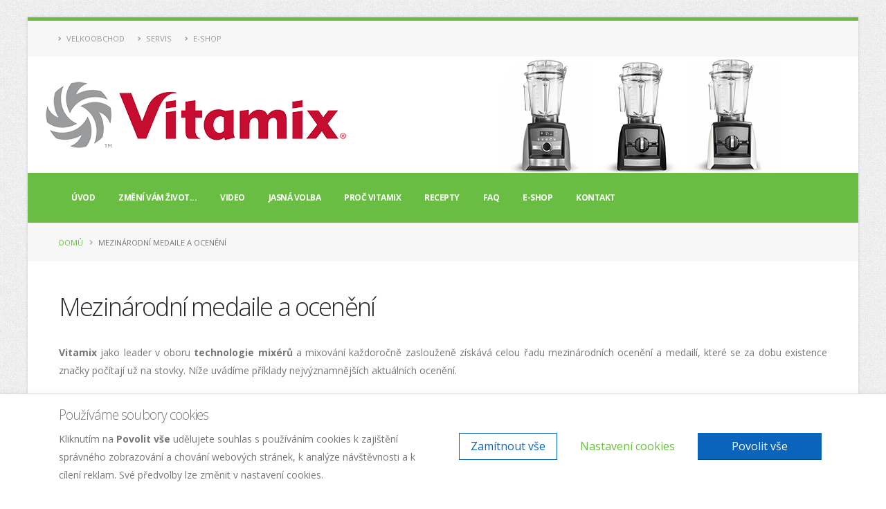

--- FILE ---
content_type: text/html; charset=UTF-8
request_url: https://www.mixeryvitamix.cz/mezinarodni-medaile-a-oceneni-291/
body_size: 7468
content:
<!DOCTYPE html>
<html lang="cs-CZ" dir="ltr" prefix="og: http://ogp.me/ns#" class="boxed">
<head>
<!-- Basic -->
<meta charset="utf-8">
<meta http-equiv="X-UA-Compatible" content="IE=edge">
<title>Stovky ocenění mixérů Vitamix a jeho technologií ze zahraničí | mixeryvitamix.cz</title>
<meta name="keywords" content="mezinárodní medaile, mixéry Vitamix, mezinárodní, zahraniční ocenění">
<meta name="description" content="V tomto článku se dozvíte, co si o mixérech Vitamix myslí v zahraničí a jaká všechna ocenění a medaile dostal.">
<meta name="author" content="advertising-media.cz">
<!-- OpenGraph TAGS -->
<meta property="og:url" content="https://www.mixeryvitamix.cz/mezinarodni-medaile-a-oceneni-291/">
<meta property="og:type" content="article">
<meta property="og:title" content="Stovky ocenění mixérů Vitamix a jeho technologií ze zahraničí">
<meta property="og:description" content="V tomto článku se dozvíte, co si o mixérech Vitamix myslí v zahraničí a jaká všechna ocenění a medaile dostal.">
<meta property="og:image" content="https://www.mixeryvitamix.cz/media/app/f_porto-8.0.0/images/logo.png">
<!-- /OpenGraph TAGS -->
<!-- dns-prefetch -->
<link rel="dns-prefetch" href="https://cdnjs.cloudfare.com">
<link rel="dns-prefetch" href="https://www.google.com">
<link rel="dns-prefetch" href="https://www.gstatic.com">
<link rel="dns-prefetch" href="https://www.googletagmanager.com">
<link rel="dns-prefetch" href="https://maps.googleapis.com">
<link rel="dns-prefetch" href="https://maps.gstatic.com">
<link rel="dns-prefetch" href="https://fonts.googleapis.com">
<link rel="dns-prefetch" href="https://fonts.gstatic.com">
<!-- preconnect -->
<link rel="preconnect" href="https://cdnjs.cloudfare.com">
<link rel="preconnect" href="https://www.gstatic.com">
<!-- Mobile Metas -->
<meta name="viewport" content="width=device-width, initial-scale=1, minimum-scale=1.0, shrink-to-fit=no">
<!--?= nfw_echo_favicon_meta('') ?-->
<!-- Favicon -->
<link rel="shortcut icon" href="https://www.mixeryvitamix.cz/media/tpl_porto-8.0.0/img/favicon.ico" type="image/x-icon">
<link rel="apple-touch-icon" href="https://www.mixeryvitamix.cz/media/tpl_porto-8.0.0/img/apple-touch-icon.png">
<link rel="stylesheet" media="screen" id="fwam-style-fonts@0.0" href="https://fonts.googleapis.com/css?family=Open+Sans:300,400,600,700,800%7CShadows+Into+Light&display=swap&ver=0.0">
<link rel="stylesheet" media="screen" id="fwam-style-bootstrap@4.4.1" href="https://cdnjs.cloudflare.com/ajax/libs/twitter-bootstrap/4.4.1/css/bootstrap.min.css">
<link rel="stylesheet" media="screen" id="fwam-style-font-awesome@5.12.1" href="https://cdnjs.cloudflare.com/ajax/libs/font-awesome/5.12.1/css/all.min.css">
<link rel="stylesheet" media="screen" id="fwam-style-animate@3.7.2" href="https://cdnjs.cloudflare.com/ajax/libs/animate.css/3.7.2/animate.min.css">
<link rel="stylesheet" media="screen" id="fwam-style-simple-line-icons@2.4.0" href="https://cdnjs.cloudflare.com/ajax/libs/simple-line-icons/2.4.0/css/simple-line-icons.min.css">
<link rel="stylesheet" media="screen" id="fwam-style-magnific-popup@1.1.0" href="https://cdnjs.cloudflare.com/ajax/libs/magnific-popup.js/1.1.0/magnific-popup.min.css">
<link rel="stylesheet" media="screen" id="fwam-style-jquery-nivoslider@3.2" href="https://cdnjs.cloudflare.com/ajax/libs/jquery-nivoslider/3.2/nivo-slider.min.css">
<link rel="stylesheet" media="screen" id="fwam-style-jquery-nivoslider-theme@3.2" href="https://www.mixeryvitamix.cz/media/tpl_porto-8.0.0/vendor/nivo-slider/themes/default/default.css?ver=3.2">
<link rel="stylesheet" media="screen" id="fwam-style-theme--custom@0.1" href="https://www.mixeryvitamix.cz/media/tpl_porto-8.0.0/css/theme--custom.css?v=0.1&ver=0.1">
<link rel="stylesheet" media="screen" id="fwam-style-theme-elements--custom@0.1" href="https://www.mixeryvitamix.cz/media/tpl_porto-8.0.0/css/theme-elements--custom.css?v=0.1&ver=0.1">
<link rel="stylesheet" media="screen" id="fwam-style-skin-default@0.1" href="https://www.mixeryvitamix.cz/media/tpl_porto-8.0.0/css/skins/skin-default.css?v=0.1&ver=0.1">
<link rel="stylesheet" media="screen" id="fwam-style-skin-custom@0.1" href="https://www.mixeryvitamix.cz/content/css.d/web1.css?1616405090&ver=0.1">
<!-- Head Libs -->
<script src="https://www.mixeryvitamix.cz/media/tpl_porto-8.0.0/vendor/modernizr/modernizr.min.js"></script>
<style>
#header-middle,
#footer {
background-size: cover;
background-position: center;
position: relative;
}
#header-middle > .header-container {
position: absolute;
/*top: 0px;*/
bottom: 0px;
}
#header-middle:before,
#footer:before {
content: '';
display: block;
width: 100%;
height: 0%;
margin: 0;
padding: 0;
}
#mock2{
}
@media(min-width: 991px){
#mock3{
}
#header-middle {
background-image: url('/content/metadata/images/1202848661.jpg');
}
#header-middle:before{
padding-bottom: 14%;
}
}
</style>
<!-- fwam custom tags -->
<!-- /fwam custom tags -->
</head>
<body>
<!--triggers for JS isMobileView()-->
<div style="position:fixed;top:0px;left:0px;width:0px;height:0px;">
<div id="nfwTpl-mobile" class="d-block d-lg-none"></div>
<div id="nfwTpl-desktop" class="d-none d-lg-block"></div>
</div>
<div class="fixed-bottom bg-white border-top shadow w-100 _dark p-3">
<div class="container">
<div class="row align-items-center">
<div class="col-md mb-3 mb-md-0">
<p class="lead mb-2">Používáme soubory cookies</p>
<p class="mb-1">
Kliknutím na <b>Povolit vše</b> udělujete souhlas s používáním cookies k zajištění
správného zobrazování a chování webových stránek, k analýze návštěvnosti
a k cílení reklam. Své předvolby lze změnit v nastavení cookies.
</p>
</div>
<div class="col-md-auto text-center d-flex flex-column flex-xl-row">
<a href="?action=fwam-cookies-settings&amp;set=reject-all" class="btn btn-outline-trust-blue btn-lg m-2">Zamítnout vše</a>
<button type="button" class="btn btn-link btn-lg m-2" data-toggle="modal" data-target="#fwam-gdpr-modal">Nastavení cookies</button>
<a href="?action=fwam-cookies-settings&amp;set=accept-all" class="btn btn-trust-blue btn-lg px-5 m-2">Povolit vše</a>
</div>
</div>
</div>
</div>
<div class="modal fade" id="fwam-gdpr-modal" tabindex="-1" data-backdrop="static" data-keyboard="false" aria-labelledby="fwam-gdpr-modalLabel" aria-hidden="true">
<div class="modal-dialog modal-lg">
<form method="post">
<input type="hidden" name="action" value="fwam-cookies-settings">
<div class="modal-content">
<div class="modal-header">
<h4 class="modal-title" id="fwam-gdpr-modalLabel">Nastavení Soukromí</h4>
<button type="button" class="close" data-dismiss="modal" aria-label="Zavřít">
<span aria-hidden="true">&times;</span>
</button>
</div>
<div class="modal-body">
<div style="max-height:600px;overflow-y:scroll;-webkit-overflow-scrolling:touch;overflow-x:hidden;">
<div class="mb-5">
<p>
Návštěvou našich webových stránek dochází k používání cookies. Některé z těchto
cookies jsou nutné pro bezproblémový chod webových stránek. Chtěli bychom vaše
svolení použít vaše data pro níže uvedené účely. Cookies se ukládají ve vašem
prohlížeč, který se soubory cookies dále pracuje. Mohou to být například informace
týkající se Vás, vašich preferencí a zařízení, které používáte. Tyto informace
vedou k zlepšování uživatelského zážitku při procházení webových stránek spolu
s vylepšováním obsahu přímo na základě vašich preferencí. Přesně tak, jaké jsou
vaše očekávání. Informace zpravidla neidentifikují návštěvníka jako jednotlivce,
ale vedou k přizpůsobování webových stránek na základě uživatelských preferencí.
Níže jsou popsány konkrétní kategorie cookies, kde můžete rozhodnout o míře
využívání cookies na těchto webových stránkách. Plně respektujeme právo na
soukromí. Prosíme o přečtení níže uvedených možností a vybrání vámi
preferovaných možností. Upozornění - v případě zablokování některých cookies
souborů můžete ovlivnit způsob zobrazení stránky a možností, jakým způsobem
bude webová stránka nabízet informace.
</p>
<a href="?action=fwam-cookies-settings&amp;set=accept-all" class="btn btn-trust-blue btn-lg px-5 d-block btn-lg">Povolit vše</a>
</div>
<div class="accordion accordion-flush" id="accfwam-gdpr4">
<div class="card">
<div class="card-header" id="accfwam-gdpr4ItemrequiredHeading">
<h2 class="mb-0">
<button type="button" class="btn btn-link btn-block text-left " data-toggle="collapse" data-target="#accfwam-gdpr4Itemrequired" aria-expanded="true" aria-controls="accfwam-gdpr4Itemrequired">Nezbytné soubory cookies</button>
</h2>
</div>
<div id="accfwam-gdpr4Itemrequired" class="collapse show" aria-labelledby="accfwam-gdpr4ItemrequiredHeading">
<div class="card-body"> <input type="hidden" name="section[required]" value="1" checked>
<div class="d-flex flex-column flex-md-row justify-content-between align-items-center">
<div class="order-md-1 mx-md-2 flex-shrink-0">
<input type="radio" class="btn-check" name="section[required]" id="fwam-gdpr-required-disallow" autocomplete="off" value="0" disabled required="">
<label class="btn btn-sm btn-outline-danger" for="fwam-gdpr-required-disallow">Nepovolit</label>
<input type="radio" class="btn-check" name="section[required]" id="fwam-gdpr-required-allow" autocomplete="off" value="1" checked disabled required="">
<label class="btn btn-sm btn-outline-success" for="fwam-gdpr-required-allow">Povolit</label>
</div>
<div class="text-justify">
Jsou nezbytné k tomu, aby web správně fungoval. Cookies jsou vyžadovány pro správnou funkčnost webových stránek v našem systému a nelze je vypnout. Příkladem mohou být bezpečnostní nastavení webových stránek, akce při vyplňování formulářů nebo přihlášení, apod. Pokud cookies prohlížeč zablokuje, nemusí některé části webových stránek fungovat správně. Tyto soubory cookie neukládají žádné osobní identifikovatelné informace. </div>
</div>
</div>
</div>
</div>
<div class="card">
<div class="card-header" id="accfwam-gdpr4ItemanalyticsHeading">
<h2 class="mb-0">
<button type="button" class="btn btn-link btn-block text-left " data-toggle="collapse" data-target="#accfwam-gdpr4Itemanalytics" aria-expanded="true" aria-controls="accfwam-gdpr4Itemanalytics">Soubory cookies pro výkon</button>
</h2>
</div>
<div id="accfwam-gdpr4Itemanalytics" class="collapse show" aria-labelledby="accfwam-gdpr4ItemanalyticsHeading">
<div class="card-body"> <div class="d-flex flex-column flex-md-row justify-content-between align-items-center">
<div class="order-md-1 mx-md-2 flex-shrink-0">
<input type="radio" class="btn-check" name="section[analytics]" id="fwam-gdpr-analytics-disallow" autocomplete="off" value="0" required="">
<label class="btn btn-sm btn-outline-danger" for="fwam-gdpr-analytics-disallow">Nepovolit</label>
<input type="radio" class="btn-check" name="section[analytics]" id="fwam-gdpr-analytics-allow" autocomplete="off" value="1" required="">
<label class="btn btn-sm btn-outline-success" for="fwam-gdpr-analytics-allow">Povolit</label>
</div>
<div class="text-justify">
Tato kategorie cookies nám pomáhá při poskytování informací o provozu na webových stránkách. Bývá také nazývána jako Analytics. Například slouží k sledování počtu návštěvníků nebo z jakého zdroje návštěvníci přichází. Pomocí těchto cookies pak můžeme například určovat, které stránky jsou nejnavštěvovanější nebo jaké stránky se na webu nejčastěji procházejí. Případně lze měřit rychlost načítání stránek nebo technologie používané k přístupu na naše webové stránky. Pokud cookies zablokuje prohlížeč, tak nebudeme vědět, kdy jste naši stránku navštívili. </div>
</div>
</div>
</div>
</div>
<div class="card">
<div class="card-header" id="accfwam-gdpr4ItemfunctionalHeading">
<h2 class="mb-0">
<button type="button" class="btn btn-link btn-block text-left " data-toggle="collapse" data-target="#accfwam-gdpr4Itemfunctional" aria-expanded="true" aria-controls="accfwam-gdpr4Itemfunctional">Soubory cookies pro lepší funkčnost</button>
</h2>
</div>
<div id="accfwam-gdpr4Itemfunctional" class="collapse show" aria-labelledby="accfwam-gdpr4ItemfunctionalHeading">
<div class="card-body"> <div class="d-flex flex-column flex-md-row justify-content-between align-items-center">
<div class="order-md-1 mx-md-2 flex-shrink-0">
<input type="radio" class="btn-check" name="section[functional]" id="fwam-gdpr-functional-disallow" autocomplete="off" value="0" required="">
<label class="btn btn-sm btn-outline-danger" for="fwam-gdpr-functional-disallow">Nepovolit</label>
<input type="radio" class="btn-check" name="section[functional]" id="fwam-gdpr-functional-allow" autocomplete="off" value="1" required="">
<label class="btn btn-sm btn-outline-success" for="fwam-gdpr-functional-allow">Povolit</label>
</div>
<div class="text-justify">
Pomocí těchto cookies zlepšujeme funkčnost webových stránek. Stránky se tak stávají výkonnější a osobnější dle preferencí jednotlivých návštěvníků webových stránek. Nastavení probíhá z naší strany nebo od poskytovatelů digitálních služeb třetích stran, které na webu můžeme využívat. Pokud cookies nepovolíte, nemusí některé části funkcí webu fungovat správně. </div>
</div>
</div>
</div>
</div>
<div class="card">
<div class="card-header" id="accfwam-gdpr4ItemmarketingHeading">
<h2 class="mb-0">
<button type="button" class="btn btn-link btn-block text-left " data-toggle="collapse" data-target="#accfwam-gdpr4Itemmarketing" aria-expanded="true" aria-controls="accfwam-gdpr4Itemmarketing">Cílené soubory cookies</button>
</h2>
</div>
<div id="accfwam-gdpr4Itemmarketing" class="collapse show" aria-labelledby="accfwam-gdpr4ItemmarketingHeading">
<div class="card-body"> <div class="d-flex flex-column flex-md-row justify-content-between align-items-center">
<div class="order-md-1 mx-md-2 flex-shrink-0">
<input type="radio" class="btn-check" name="section[marketing]" id="fwam-gdpr-marketing-disallow" autocomplete="off" value="0" required="">
<label class="btn btn-sm btn-outline-danger" for="fwam-gdpr-marketing-disallow">Nepovolit</label>
<input type="radio" class="btn-check" name="section[marketing]" id="fwam-gdpr-marketing-allow" autocomplete="off" value="1" required="">
<label class="btn btn-sm btn-outline-success" for="fwam-gdpr-marketing-allow">Povolit</label>
</div>
<div class="text-justify">
Tyto cookies mohou nastavovat prostřednictvím našich webových stránek naši reklamní partneři. Cookies tak mohou být využity k vytváření profilů o zájmech, což vede k zobrazování relevantních reklam na jiných webových stránkách. Vaše osobní informace se přímo neukládají. K identifikaci dochází přes jedinečné identifikátory vašeho prohlížeče a zařízení. Pokud se rozhodnete cookies nepovolit, nebude se vám zobrazovat na stránkách relevantní reklama. </div>
</div>
</div>
</div>
</div>
</div>
</div>
</div>
<div class="modal-footer">
<button type="submit" class="btn btn-outline-trust-blue btn-lg">Přijmout vybrané</button>
<a href="?action=fwam-cookies-settings&amp;set=accept-all" class="btn btn-trust-blue btn-lg px-5 ">Povolit vše</a>
</div>
</div>
</form>
</div>
</div>
<div class="body d-flex flex-column" style="min-height: 100vh;">
<header id="header" class="" data-plugin-options="{&quot;stickyEnabled&quot;:true,&quot;stickyEnableOnBoxed&quot;:true,&quot;stickyEnableOnMobile&quot;:true,&quot;stickyStartAtElement&quot;:&quot;div.main&quot;,&quot;stickySetTop&quot;:&quot;0px&quot;,&quot;stickyChangeLogo&quot;:true,&quot;stickyChangeLogoWrapper&quot;:true}">
<div class="header-body border-color-primary border-top-0 box-shadow-none">
<div class="header-top header-top-default border-bottom-0 border-top-0">
<div class="container">
<div class="header-row py-2">
<div class="header-column justify-content-start">
<div class="header-row">
<nav class="header-nav-top">
<ul class="nav nav-pills text-uppercase text-2">
<li class="nav-item nav-item-anim-icon">
<a class="nav-link pl-0" href="/velkoobchodni-provizni-spoluprace-a-prodej-mixeru-vitamix/">
<i class="fas fa-angle-right"></i>
Velkoobchod </a>
</li>
<li class="nav-item nav-item-anim-icon">
<a class="nav-link " href="/servis/">
<i class="fas fa-angle-right"></i>
Servis </a>
</li>
<li class="nav-item nav-item-anim-icon">
<a class="nav-link " href="/e-shop2/">
<i class="fas fa-angle-right"></i>
E-shop </a>
</li>
</ul>
</nav>
</div>
</div>
</div>
</div>
</div>
<div id="header-middle">
<div class="header-container container z-index-2">
<div class="header-row py-2">
<div class="header-column">
<div class="header-row">
<div class="header-logo header-logo-sticky-change">
<a href="/">
<img src="/content/metadata/images/1318991021.png" class="header-logo-sticky opacity-0" alt="Logo (alt)" width="456" height="120" data-sticky-width="228" data-sticky-height="60" data-sticky-top="150">
<img src="/content/metadata/images/1318991021.png" class="header-logo-non-sticky opacity-0" alt="Logo" width="456" height="120">
</a>
</div>
</div>
</div>
</div>
</div>
</div>
<div class="header-nav-bar bg-primary" data-sticky-header-style="{'minResolution': 991}" data-sticky-header-style-active="{'background-color': 'transparent'}" data-sticky-header-style-deactive="{'background-color': '#0088cc'}">
<div class="container">
<div class="header-row">
<div class="header-column">
<div class="header-row justify-content-end">
<div class="header-nav header-nav-force-light-text justify-content-start py-2 py-lg-3" data-sticky-header-style="{'minResolution': 991}" data-sticky-header-style-active="{'margin-left': '248px'}" data-sticky-header-style-deactive="{'margin-left': '0'}">
<div class="header-nav-main header-nav-main-effect-1 header-nav-main-sub-effect-1">
<nav class="collapse">
<ul class="nav nav-pills" id="mainNav">
<li class="dropdown-full-color dropdown-light">
<a href="/" class="dropdown-item ">
Úvod </a>
</li>
<li class="dropdown-full-color dropdown-light">
<a href="/vitamix-nema-konkurenci/" class="dropdown-item ">
Změní Vám život... </a>
</li>
<li class="dropdown-full-color dropdown-light">
<a href="/#video" class="dropdown-item ">
Video </a>
</li>
<li class="dropdown-full-color dropdown dropdown-light">
<a href="/#" class="dropdown-item dropdown-toggle ">
Jasná volba </a>
<ul class="dropdown-menu">
<li>
<a href="/#modelyvitamix" class="dropdown-item">
Dokonalost pro každého </a>
</li>
<li>
<a href="/#7duvodu" class="dropdown-item">
7 důvodů pro Vitamix </a>
</li>
<li>
<a href="/#coumi" class="dropdown-item">
Vitamix - jak vypadá a co umí </a>
</li>
</ul>
</li>
<li class="dropdown-full-color dropdown dropdown-light">
<a href="/#" class="dropdown-item dropdown-toggle ">
Proč Vitamix </a>
<ul class="dropdown-menu">
<li>
<a href="/#vyhody" class="dropdown-item">
Výhody Vitamixu </a>
</li>
<li>
<a href="/#vcemvynika" class="dropdown-item">
V čem Vitamix vyniká nad jiné </a>
</li>
<li>
<a href="/vitamix-nema-konkurenci/" class="dropdown-item">
Vitamix nemá konkurenci </a>
</li>
</ul>
</li>
<li class="dropdown-full-color dropdown dropdown-light">
<a href="/#recepty" class="dropdown-item dropdown-toggle ">
Recepty </a>
<ul class="dropdown-menu">
<li>
<a href="/recepty-pro-tisk-vitamix-kucharka-151/" class="dropdown-item">
Recepty pro tisk (Vitamix kuchařka) </a>
</li>
<li>
<a href="/green-smoothies-a-detox-s-vitamixem-152/" class="dropdown-item">
Green smoothies a detox s Vitamixem </a>
</li>
<li>
<a href="/recepty-pinterest-youtube-eng-153/" class="dropdown-item">
Recepty Pinterest Youtube (Eng.) </a>
</li>
</ul>
</li>
<li class="dropdown-full-color dropdown-light">
<a href="/faq-nejcastejsi-dotazy/" class="dropdown-item ">
FAQ </a>
</li>
<li class="dropdown-full-color dropdown dropdown-light">
<a href="/e-shop2/" class="dropdown-item dropdown-toggle ">
E-shop </a>
<ul class="dropdown-menu">
<li>
<a href="/vitamix-a3500/" class="dropdown-item">
Vitamix A3500 </a>
</li>
<li>
<a href="/vitamix-a2500/" class="dropdown-item">
Vitamix A2500 </a>
</li>
<li>
<a href="/vitamix-a2300/" class="dropdown-item">
Vitamix A2300 </a>
</li>
<li>
<a href="/vitamix-e520/" class="dropdown-item">
Vitamix E520 </a>
</li>
<li>
<a href="/vitamix-e320/" class="dropdown-item">
Vitamix E320 </a>
</li>
</ul>
</li>
<li class="dropdown-full-color dropdown-light">
<a href="/kontakt/" class="dropdown-item ">
Kontakt </a>
</li>
</ul>
</nav>
</div>
<button class="btn header-btn-collapse-nav my-2" data-toggle="collapse" data-target=".header-nav-main nav">
<i class="fas fa-bars"></i>
</button>
</div>
</div>
</div>
</div>
</div>
</div>
</div>
</header>
<div role="main" class="main flex-grow-1 lightbox" data-plugin-options="{'delegate': 'a.lightbox-item', 'type': 'image', 'gallery': {'enabled': true}}">
<section class="page-header page-header-modern bg-color-light-scale-1 page-header-sm">
<div class="container">
<div class="row">
<div class="col align-self-center order-1">
<ul class="breadcrumb d-block text-left">
<li>
<a href="/">Domů</a>
</li>
<li class="active">Mezinárodní medaile a ocenění </li>
</ul>
</div>
</div>
</div>
</section>
<div id="nfw-core-info" style="display: none;" data-coreinstance="6970729dd934c"></div>
<div class="container py-2">
<div class="row justify-content-center">
<div class="col-lg-12 " style="">
<div class="editable">
<h1>Mezinárodní medaile a ocenění</h1>
<p style="text-align: justify;"><strong>Vitamix</strong> jako leader v oboru <strong>technologie mixérů</strong> a mixování každoročně zaslouženě získává celou řadu mezinárodních ocenění a medailí, které se za dobu existence značky počítají už na stovky.&nbsp;Níže uvádíme příklady nejvýznamnějších aktuálních ocenění.</p>
<p><strong><img alt="" src="/content/fck/images/clanky/225xNxBest-in-Class-2017.jpg.pagespeed.ic.wZha2mRWh_.jpg" style="float: left; width: 130px; height: 130px; margin: 15px;">2017 -&nbsp;Best in Class, Foodservice Equipment &amp; Supplies<br>
Nejlepší ve své třídě, Vybavení a materiál pro gastronomii</strong><br>
Již devátý rok po sobě byly mixéry Vitamix zvoleny čtenáři magazínu Foodservice Equipment &amp; Supplies vítězem v kategoriích &quot;Nejlepší nápojový mixér&quot; a &quot;Nejlepší mixér dle volby prodejců a provozovatelů&quot;.&nbsp;</p>
<p>&nbsp;</p>
<p><strong><img alt="" src="/content/fck/images/clanky/225xNxKitchen-Innovation--2017.jpg.pagespeed.ic.RZGIl_6h2U.jpg" style="float: left; width: 130px; height: 130px; margin: 15px;">2017 -&nbsp;Kitchen Innovation of the Year<br>
Kuchňské inovace roku</strong><br>
Vitamix Ascent A2500 a A3500 získaly tento titul udělený porotou veletrhu Ambiente ve Frankfurtu. Ocenění hodnotí inovace produktů založených na funkcionalitě, užitku a designu.</p>
<p>&nbsp;</p>
<p><strong><img alt="" src="/content/fck/images/clanky/225xNxPlus-x--2017.jpg.pagespeed.ic.x7hE7SJRXj.jpg" style="float: left; width: 130px; height: 130px; margin: 15px;">2017 - Plus X Award</strong><br>
Vitamix Ascent A2500 a A3500 získaly toto mezinárodní ocenění, které hodnotí produkty s inovativními technologiemi, neobyčeným designem a inteligentními a snadnými systémy ovládání.</p>
</div>
<!-- NO PHOTOGALLERIES --> </div>
</div>
</div>
</div>
<footer id="footer" class="border-0">
<div class="footer-copyright footer-copyright-style-2 bg-transparent footer-top-light-border">
<div class="container py-2">
<div class="row py-4">
<div class="col d-flex align-items-center justify-content-center mb-4 mb-lg-0"><p>&copy; Copyright <a href="http://advertising-media.cz">AM</a> 2020. All Rights Reserved. <a href="https://www.mixeryvitamix.cz/partneri/" title="partneři">Partneři</a>. Spolupráce: <a href="http://www.vitamix-mixery.cz/" title="stolní mixéry">Vitamix- mixéry</a></p></div>
</div>
</div>
</div>
</footer>
</div>
<script id="fwam-script-jquery@3.4.1" src="https://cdnjs.cloudflare.com/ajax/libs/jquery/3.4.1/jquery.min.js"></script>
<script id="fwam-script-popper@1.16.1" src="https://cdnjs.cloudflare.com/ajax/libs/popper.js/1.16.1/umd/popper.min.js"></script>
<script id="fwam-script-bootstrap@4.4.1" src="https://cdnjs.cloudflare.com/ajax/libs/twitter-bootstrap/4.4.1/js/bootstrap.min.js"></script>
<script id="fwam-script-common@0.0" src="https://www.mixeryvitamix.cz/media/tpl_porto-8.0.0/vendor/common/common.min.js?ver=0.0"></script>
<script id="fwam-script-jquery.appear@3.4.1" src="https://www.mixeryvitamix.cz/media/tpl_porto-8.0.0/vendor/jquery.appear/jquery.appear.min.js?ver=3.4.1"></script>
<script id="fwam-script-jquery.easing@3.4.1" src="https://www.mixeryvitamix.cz/media/tpl_porto-8.0.0/vendor/jquery.easing/jquery.easing.min.js?ver=3.4.1"></script>
<script id="fwam-script-jquery.cookie@3.4.1" src="https://www.mixeryvitamix.cz/media/tpl_porto-8.0.0/vendor/jquery.cookie/jquery.cookie.min.js?ver=3.4.1"></script>
<script id="fwam-script-jquery.lazyload@0.0" src="https://www.mixeryvitamix.cz/media/tpl_porto-8.0.0/vendor/jquery.lazyload/jquery.lazyload.min.js?ver=0.0"></script>
<script id="fwam-script-magnific-popup@1.1.0" src="https://cdnjs.cloudflare.com/ajax/libs/magnific-popup.js/1.1.0/jquery.magnific-popup.min.js"></script>
<script id="fwam-script-jquery-nivoslider@3.2" src="https://cdnjs.cloudflare.com/ajax/libs/jquery-nivoslider/3.2/jquery.nivo.slider.min.js"></script>
<script id="fwam-script-theme--custom@0.1" src="https://www.mixeryvitamix.cz/media/tpl_porto-8.0.0/js/theme--custom.js?v=0.1&ver=0.1"></script>
<script id="fwam-script-theme.init--custom@0.1" src="https://www.mixeryvitamix.cz/media/tpl_porto-8.0.0/js/theme.init--custom.js?v=0.1&ver=0.1"></script>
<script>
(function ($) {
'use strict';
/*
Nivo Slider
*/
if ($.isFunction($.fn.nivoSlider)) {
$('.nivoSlider').nivoSlider({
effect: 'fade',
animSpeed: 500,
pauseTime: 3000,
//startSlide: 0,
randomStart: true,
directionNav: true,
controlNav: true,
controlNavThumbs: false,
pauseOnHover: true,
manualAdvance: false,
prevText: 'Prev',
nextText: 'Next',
beforeChange: function () {},
afterChange: function () {},
slideshowEnd: function () {},
lastSlide: function () {},
afterLoad: function () {}
});
}
}).apply(this, [jQuery]);
</script>
<!-- echo_Google_analytics_forced: SECTION_MARKETING not allowed --> <!-- Global site tag (gtag.js) - Google Analytics -->
<script src="https://www.googletagmanager.com/gtag/js?id=UA-55617343-9" async defer></script>
<script>
window.dataLayer = window.dataLayer || [];
function gtag() {
dataLayer.push(arguments);
}
gtag('js', new Date());
gtag('config', 'UA-55617343-9', {"store_gac":false});
</script>
</body>
</html>

--- FILE ---
content_type: text/css
request_url: https://www.mixeryvitamix.cz/media/tpl_porto-8.0.0/css/theme-elements--custom.css?v=0.1&ver=0.1
body_size: 34294
content:
.appear-animation{opacity:0}.appear-animation-visible{opacity:1}.transition-2ms{transition:all 0.2s ease-in-out}@keyframes sideMenuArrow{0%{left:5px}50%{left:10px}100%{left:5px}}@keyframes sideMenuArrowBack{0%{right:5px}50%{right:10px}100%{right:5px}}@keyframes maskUp{from{transform:translate(0, 100%)}to{transform:translate(0, 0)}}@keyframes maskRight{from{transform:translate(-100%, 0)}to{transform:translate(0, 0)}}@keyframes maskDown{from{transform:translate(0, -100%)}to{transform:translate(0, 0)}}@keyframes maskLeft{from{transform:translate(100%, 0)}to{transform:translate(0, 0)}}.maskUp{animation-name:maskUp}.maskRight{animation-name:maskRight}.maskDown{animation-name:maskDown}.maskLeft{animation-name:maskLeft}@keyframes headerReveal{from{top:-150px}to{top:0}}@keyframes fadeInUpShorter{from{opacity:0;transform:translate(0, 50px)}to{opacity:1;transform:none}}.fadeInUpShorter{animation-name:fadeInUpShorter}@keyframes fadeInLeftShorter{from{opacity:0;transform:translate(50px, 0)}to{opacity:1;transform:none}}.fadeInLeftShorter{animation-name:fadeInLeftShorter}@keyframes fadeInRightShorter{from{opacity:0;transform:translate(-50px, 0)}to{opacity:1;transform:none}}.fadeInRightShorter{animation-name:fadeInRightShorter}@keyframes fadeInDownShorter{from{opacity:0;transform:translate(0, -50px)}to{opacity:1;transform:none}}.fadeInDownShorter{animation-name:fadeInDownShorter}@keyframes expandIn{from{opacity:0;transform:scale(0.8)}to{opacity:1;transform:scale(1)}}.expandIn{animation-name:expandIn}@keyframes gradientTransition{0%{background-position:0% 50%}50%{background-position:100% 50%}100%{background-position:0% 50%}}@keyframes sliderScrollButton{0%{opacity:1;transform:translate3d(-50%, 0, 0)}70%{opacity:1;transform:translate3d(-50%, 10px, 0)}100%{opacity:0;transform:translate3d(-50%, 10px, 0)}}@keyframes arrowLeftRight{0%{transform:translate3d(-1px, 0, 0)}50%{transform:translate3d(1px, 0, 0)}100%{transform:translate3d(-1px, 0, 0)}}@keyframes navItemArrow{0%{position:relative;left:-1px}50%{position:relative;left:3px}100%{position:relative;left:-1px}}.hover-in{transition:.1s ease-out !important}.hover-out{transition:.1s ease-in !important}.hover-3d{transition:none}@keyframes hotspot-pulsate{0%{transform:scale(1);opacity:0.8}45%{transform:scale(1.75);opacity:0}}@keyframes stop-hotspot-pulsate{from{opacity:0.4}to{transform:scale(2);opacity:0}}@keyframes dotPulse{from{opacity:1;transform:scale(0.2)}to{opacity:0;transform:scale(1)}}.dotPulse{animation-name:dotPulse;animation-iteration-count:infinite;animation-duration:4s}@keyframes blurIn{from{opacity:0;filter:blur(20px);transform:scale(1.3)}to{opacity:1;filter:blur(0);transform:none}}.blurIn{animation-name:blurIn}.arrow{background:transparent url(../img/arrows.png) no-repeat 0 0;width:47px;height:120px;display:inline-block;position:relative}.arrow.arrow-light{background-image:url(../img/arrows-dark.png)}.arrow.vtl{background-position:0 0;width:47px;height:96px}.arrow.vtr{background-position:-101px 0;width:47px;height:96px}.arrow.vbl{background-position:0 -144px;width:47px;height:96px}.arrow.vbr{background-position:-101px -144px;width:47px;height:96px}.arrow.hlt{background-position:-209px 0;width:120px;height:47px}.arrow.hlb{background-position:-209px -101px;width:120px;height:47px}.arrow.hrt{background-position:-353px 0;width:120px;height:47px}.arrow.hrb{background-position:-353px -101px;width:120px;height:47px}@media (max-width: 575px){.arrow{display:none}}.bg-color-scale-overlay{position:relative}.bg-color-scale-overlay:before{content:"";display:block;background:#000;bottom:0;height:100%;left:0;position:absolute;right:0;top:0;width:100%;z-index:1;opacity:0}.bg-color-scale-overlay .bg-color-scale-overlay-wrapper{position:relative;z-index:2}.bg-color-scale-overlay-1:before{opacity:0.5 !important}.bg-color-scale-overlay-2:before{opacity:0.1 !important}.bg-color-scale-overlay-3:before{opacity:0.15 !important}.bg-color-scale-overlay-4:before{opacity:0.2 !important}.bg-color-scale-overlay-5:before{opacity:0.25 !important}.bg-color-scale-overlay-6:before{opacity:0.3 !important}.bg-color-scale-overlay-7:before{opacity:0.35 !important}.bg-color-scale-overlay-8:before{opacity:0.4 !important}.bg-color-scale-overlay-9:before{opacity:0.45 !important}.background-transparent,.bg-transparent{background:transparent !important}.bg-transparent-hover:hover{background-color:transparent !important}.bg-color-transparent{background-color:transparent !important}.bg-color-white{background:#FFF !important}.bg-color-black{background:#000 !important}.badge-primary{background-color:#CCC;color:#FFF}.badge-success{background-color:#28a745;color:#FFF}.badge-warning{background-color:#ffc107;color:#FFF}.badge-danger{background-color:#dc3545;color:#FFF}.badge-info{background-color:#17a2b8;color:#FFF}.badge-dark{background-color:#212529;color:#FFF}.badge-trust-blue{background-color:#0A64BC;color:#FFF}.badge.badge-xs{padding:0.3em 0.5em}.badge.badge-sm{padding:0.5em 0.8em}.badge.badge-md{padding:1em 1.6em;font-size:85%}.badge.badge-lg{padding:1.5em 2em;font-size:90%}.badge.badge-xl{padding:2em 2.5em;font-size:100%}.circular-bar{text-align:center;margin-bottom:25px}.circular-bar .circular-bar-chart{position:relative}.circular-bar strong{display:block;font-weight:600;font-size:18px;line-height:30px;position:absolute;top:35%;width:80%;left:10%;text-align:center}.circular-bar label{display:block;font-weight:100;font-size:17px;line-height:20px;position:absolute;top:50%;width:80%;left:10%;text-align:center}.circular-bar.only-icon [class*="fa-"],.circular-bar.only-icon .icons{display:block;font-size:38px;line-height:30px;position:absolute;top:40%;width:80%;left:10%;text-align:center}.circular-bar.single-line strong{top:40%}.circular-bar.circular-bar-sm label{font-size:14px;top:36%}.circular-bar.circular-bar-lg strong{font-size:20px;top:40%}.progress{border-radius:25px;height:20px;background:#FAFAFA;overflow:visible}.progress.progress-border-radius{border-radius:3px}.progress.progress-border-radius .progress-bar{border-radius:3px}.progress.progress-no-border-radius{border-radius:0}.progress.progress-no-border-radius .progress-bar{border-radius:0}.progress.progress-xs{height:5px}.progress.progress-xs .progress-bar{line-height:5px;height:auto}.progress.progress-sm{height:10px}.progress.progress-sm .progress-bar{line-height:10px;height:auto}.progress.progress-lg{height:35px}.progress.progress-lg .progress-bar{font-size:13px;line-height:35px;height:auto}.progress.progress-dark{background:#333333}.progress.progress-right-side-value{position:relative;margin-right:40px}.progress.progress-right-side-value .progress-bar-value{position:absolute;top:50%;right:0;transform:translate3d(40px, -50%, 0)}.progress-bar{background-color:#CCC;box-shadow:none;position:relative;border-radius:25px}.progress-bar-tooltip{position:absolute;padding:4px 8px;background-color:#333;color:#FFF;line-height:15px;font-size:11px;display:block;position:absolute;top:-28px;right:5px;border-radius:3px;opacity:0}.progress-bar-tooltip:after{border-color:#333 transparent;border-style:solid;border-width:5px 5px 0;bottom:-5px;content:"";display:block;left:13px;position:absolute;width:0}.progress-bar-primary{background-color:#CCC;color:#FFF}.progress-bar-success{background-color:#28a745;color:#FFF}.progress-bar-warning{background-color:#ffc107;color:#FFF}.progress-bar-danger{background-color:#dc3545;color:#FFF}.progress-bar-info{background-color:#17a2b8;color:#FFF}.progress-bar-dark{background-color:#212529;color:#FFF}.progress-bar-trust-blue{background-color:#0A64BC;color:#FFF}.border-top{border-top:1px solid #DADADA !important}.border-bottom{border-bottom:1px solid #DADADA !important}.border-left{border-left:1px solid #DADADA !important}.border-right{border-right:1px solid #DADADA !important}.border-all{border:1px solid #DADADA !important}.border-top-light{border-top:1px solid rgba(0,0,0,0.06) !important}.border-bottom-light{border-bottom:1px solid rgba(0,0,0,0.06) !important}.border-left-light{border-left:1px solid rgba(0,0,0,0.06) !important}.border-right-light{border-right:1px solid rgba(0,0,0,0.06) !important}.border-all-light{border:1px solid rgba(0,0,0,0.06) !important}.border-white{border-color:#FFF !important}.border-width-1{border-width:1px !important}.border-width-2{border-width:2px !important}.border-width-3{border-width:3px !important}.border-width-4{border-width:4px !important}.border-width-5{border-width:5px !important}.border-width-6{border-width:6px !important}.border-width-7{border-width:7px !important}.border-width-8{border-width:8px !important}.border-width-9{border-width:9px !important}.border-width-10{border-width:10px !important}.btn{font-size:0.8rem;padding:0.533rem 0.933rem;cursor:pointer}.btn.btn-xs{font-size:0.7rem;padding:0.2rem 0.5rem}.btn.btn-sm{font-size:0.8rem;padding:0.3rem 0.65rem}.btn.btn-lg{font-size:1rem;padding:0.5rem 1rem}.btn.btn-xl{font-size:1rem;padding:0.8rem 2rem}.btn.btn-px-1{padding-left:.35rem;padding-right:.35rem}.btn.btn-px-2{padding-left:.75rem;padding-right:.75rem}.btn.btn-px-3{padding-left:1.25rem;padding-right:1.25rem}.btn.btn-px-4{padding-left:1.75rem;padding-right:1.75rem}.btn.btn-px-5{padding-left:2.4rem;padding-right:2.4rem}.btn.btn-py-1{padding-top:.35rem;padding-bottom:.35rem}.btn.btn-py-2{padding-top:.75rem;padding-bottom:.75rem}.btn.btn-py-3{padding-top:1.25rem;padding-bottom:1.25rem}.btn.btn-py-4{padding-top:1.75rem;padding-bottom:1.75rem}.btn.btn-py-5{padding-top:2rem;padding-bottom:2rem}html body .btn.focus,html body .btn:focus,html body .btn.active,html body .btn:active,html body.body .btn.focus,html body.body .btn:focus,html body.body .btn.active,html body.body .btn:active{box-shadow:none !important}.btn+.dropdown-menu .dropdown-item{font-size:0.8rem}.btn-default{color:#333;background-color:#fff;border-color:#ccc;box-shadow:none !important}.btn-default:hover,.btn-default:active,.btn-default:focus{color:#333;background-color:#e6e6e6;border-color:#adadad}.btn-outline{border-width:2px;padding:0.483rem 0.933rem}.btn-outline.btn-xs{padding:0.15rem 0.5rem}.btn-outline.btn-sm{padding:0.25rem 0.65rem}.btn-outline.btn-lg{padding:0.45rem 1rem}.btn-outline.btn-xl{padding:0.75rem 2rem}.btn-modern{text-transform:uppercase;font-size:.8em;padding:0.8rem 1.5rem;font-weight:600}.btn-rounded{border-radius:35px}.btn-rounded-icon{border-radius:50px;padding:0;width:50px;height:50px;display:inline-flex;justify-content:center;align-items:center}.btn-rounded-icon[data-hash]>i{pointer-events:none}.btn-3d{border-bottom-width:3px}.btn-with-arrow{background-color:transparent;font-weight:600}.btn-with-arrow span{background-color:#ccc;display:inline-block;height:25px;line-height:24px;width:24px;border-radius:50%;margin-left:10px;transition:all 0.1s linear}.btn-with-arrow i{color:#FFF;font-size:8px;top:-1px;position:relative}.btn-with-arrow:hover span{transform:translateX(5px)}.btn-with-arrow.btn-lg span,.btn-with-arrow.btn-xl span{line-height:23px}.btn-with-arrow.btn-xs span{line-height:25px}.btn-icon i{margin-right:10px}.btn-icon-right i{margin-right:0;margin-left:10px}.btn.dropdown-toggle:after{margin-left:.155em;vertical-align:.155em}.btn-primary{background-color:#CCC;border-color:#CCC #CCC #b3b3b3;color:#FFF}.btn-primary:hover,.btn-primary.hover{background-color:#dfdfdf;border-color:#e6e6e6 #e6e6e6 #CCC;color:#FFF}.btn-primary:focus,.btn-primary.focus{box-shadow:0 0 0 3px rgba(204,204,204,0.5)}.btn-primary.disabled,.btn-primary:disabled{background-color:#CCC;border-color:#CCC #CCC #b3b3b3}.btn-primary:active,.btn-primary.active,.show>.btn-primary.dropdown-toggle{background-color:#b9b9b9;background-image:none;border-color:#b3b3b3 #b3b3b3 #999}.btn-outline.btn-primary,.btn-outline-primary{color:#CCC;background-color:transparent;background-image:none;border-color:#CCC}.btn-outline.btn-primary:hover,.btn-outline.btn-primary.hover,.btn-outline-primary:hover,.btn-outline-primary.hover{color:#FFF;background-color:#CCC;border-color:#CCC}.btn-outline.btn-primary:focus,.btn-outline.btn-primary.focus,.btn-outline-primary:focus,.btn-outline-primary.focus{box-shadow:0 0 0 3px rgba(204,204,204,0.5)}.btn-outline.btn-primary.disabled,.btn-outline.btn-primary:disabled,.btn-outline-primary.disabled,.btn-outline-primary:disabled{color:#CCC;background-color:transparent}.btn-outline.btn-primary:active,.btn-outline.btn-primary.active,.show>.btn-outline.btn-primary.dropdown-toggle,.btn-outline-primary:active,.btn-outline-primary.active,.show>.btn-outline-primary.dropdown-toggle{color:#FFF;background-color:#CCC;border-color:#CCC}.btn-success{background-color:#28a745;border-color:#28a745 #28a745 #1e7e34;color:#FFF}.btn-success:hover,.btn-success.hover{background-color:#2fc652;border-color:#34ce57 #34ce57 #28a745;color:#FFF}.btn-success:focus,.btn-success.focus{box-shadow:0 0 0 3px rgba(40,167,69,0.5)}.btn-success.disabled,.btn-success:disabled{background-color:#28a745;border-color:#28a745 #28a745 #1e7e34}.btn-success:active,.btn-success.active,.show>.btn-success.dropdown-toggle{background-color:#218838;background-image:none;border-color:#1e7e34 #1e7e34 #145523}.btn-outline.btn-success,.btn-outline-success{color:#28a745;background-color:transparent;background-image:none;border-color:#28a745}.btn-outline.btn-success:hover,.btn-outline.btn-success.hover,.btn-outline-success:hover,.btn-outline-success.hover{color:#FFF;background-color:#28a745;border-color:#28a745}.btn-outline.btn-success:focus,.btn-outline.btn-success.focus,.btn-outline-success:focus,.btn-outline-success.focus{box-shadow:0 0 0 3px rgba(40,167,69,0.5)}.btn-outline.btn-success.disabled,.btn-outline.btn-success:disabled,.btn-outline-success.disabled,.btn-outline-success:disabled{color:#28a745;background-color:transparent}.btn-outline.btn-success:active,.btn-outline.btn-success.active,.show>.btn-outline.btn-success.dropdown-toggle,.btn-outline-success:active,.btn-outline-success.active,.show>.btn-outline-success.dropdown-toggle{color:#FFF;background-color:#28a745;border-color:#28a745}.btn-warning{background-color:#ffc107;border-color:#ffc107 #ffc107 #d39e00;color:#FFF}.btn-warning:hover,.btn-warning.hover{background-color:#ffcb2d;border-color:#ffce3a #ffce3a #ffc107;color:#FFF}.btn-warning:focus,.btn-warning.focus{box-shadow:0 0 0 3px rgba(255,193,7,0.5)}.btn-warning.disabled,.btn-warning:disabled{background-color:#ffc107;border-color:#ffc107 #ffc107 #d39e00}.btn-warning:active,.btn-warning.active,.show>.btn-warning.dropdown-toggle{background-color:#e0a800;background-image:none;border-color:#d39e00 #d39e00 #a07800}.btn-outline.btn-warning,.btn-outline-warning{color:#ffc107;background-color:transparent;background-image:none;border-color:#ffc107}.btn-outline.btn-warning:hover,.btn-outline.btn-warning.hover,.btn-outline-warning:hover,.btn-outline-warning.hover{color:#FFF;background-color:#ffc107;border-color:#ffc107}.btn-outline.btn-warning:focus,.btn-outline.btn-warning.focus,.btn-outline-warning:focus,.btn-outline-warning.focus{box-shadow:0 0 0 3px rgba(255,193,7,0.5)}.btn-outline.btn-warning.disabled,.btn-outline.btn-warning:disabled,.btn-outline-warning.disabled,.btn-outline-warning:disabled{color:#ffc107;background-color:transparent}.btn-outline.btn-warning:active,.btn-outline.btn-warning.active,.show>.btn-outline.btn-warning.dropdown-toggle,.btn-outline-warning:active,.btn-outline-warning.active,.show>.btn-outline-warning.dropdown-toggle{color:#FFF;background-color:#ffc107;border-color:#ffc107}.btn-danger{background-color:#dc3545;border-color:#dc3545 #dc3545 #bd2130;color:#FFF}.btn-danger:hover,.btn-danger.hover{background-color:#e25663;border-color:#e4606d #e4606d #dc3545;color:#FFF}.btn-danger:focus,.btn-danger.focus{box-shadow:0 0 0 3px rgba(220,53,69,0.5)}.btn-danger.disabled,.btn-danger:disabled{background-color:#dc3545;border-color:#dc3545 #dc3545 #bd2130}.btn-danger:active,.btn-danger.active,.show>.btn-danger.dropdown-toggle{background-color:#c82333;background-image:none;border-color:#bd2130 #bd2130 #921925}.btn-outline.btn-danger,.btn-outline-danger{color:#dc3545;background-color:transparent;background-image:none;border-color:#dc3545}.btn-outline.btn-danger:hover,.btn-outline.btn-danger.hover,.btn-outline-danger:hover,.btn-outline-danger.hover{color:#FFF;background-color:#dc3545;border-color:#dc3545}.btn-outline.btn-danger:focus,.btn-outline.btn-danger.focus,.btn-outline-danger:focus,.btn-outline-danger.focus{box-shadow:0 0 0 3px rgba(220,53,69,0.5)}.btn-outline.btn-danger.disabled,.btn-outline.btn-danger:disabled,.btn-outline-danger.disabled,.btn-outline-danger:disabled{color:#dc3545;background-color:transparent}.btn-outline.btn-danger:active,.btn-outline.btn-danger.active,.show>.btn-outline.btn-danger.dropdown-toggle,.btn-outline-danger:active,.btn-outline-danger.active,.show>.btn-outline-danger.dropdown-toggle{color:#FFF;background-color:#dc3545;border-color:#dc3545}.btn-info{background-color:#17a2b8;border-color:#17a2b8 #17a2b8 #117a8b;color:#FFF}.btn-info:hover,.btn-info.hover{background-color:#1bc0da;border-color:#1fc8e3 #1fc8e3 #17a2b8;color:#FFF}.btn-info:focus,.btn-info.focus{box-shadow:0 0 0 3px rgba(23,162,184,0.5)}.btn-info.disabled,.btn-info:disabled{background-color:#17a2b8;border-color:#17a2b8 #17a2b8 #117a8b}.btn-info:active,.btn-info.active,.show>.btn-info.dropdown-toggle{background-color:#138496;background-image:none;border-color:#117a8b #117a8b #0c525d}.btn-outline.btn-info,.btn-outline-info{color:#17a2b8;background-color:transparent;background-image:none;border-color:#17a2b8}.btn-outline.btn-info:hover,.btn-outline.btn-info.hover,.btn-outline-info:hover,.btn-outline-info.hover{color:#FFF;background-color:#17a2b8;border-color:#17a2b8}.btn-outline.btn-info:focus,.btn-outline.btn-info.focus,.btn-outline-info:focus,.btn-outline-info.focus{box-shadow:0 0 0 3px rgba(23,162,184,0.5)}.btn-outline.btn-info.disabled,.btn-outline.btn-info:disabled,.btn-outline-info.disabled,.btn-outline-info:disabled{color:#17a2b8;background-color:transparent}.btn-outline.btn-info:active,.btn-outline.btn-info.active,.show>.btn-outline.btn-info.dropdown-toggle,.btn-outline-info:active,.btn-outline-info.active,.show>.btn-outline-info.dropdown-toggle{color:#FFF;background-color:#17a2b8;border-color:#17a2b8}.btn-dark{background-color:#212529;border-color:#212529 #212529 #0a0c0d;color:#FFF}.btn-dark:hover,.btn-dark.hover{background-color:#32383e;border-color:#383f45 #383f45 #212529;color:#FFF}.btn-dark:focus,.btn-dark.focus{box-shadow:0 0 0 3px rgba(33,37,41,0.5)}.btn-dark.disabled,.btn-dark:disabled{background-color:#212529;border-color:#212529 #212529 #0a0c0d}.btn-dark:active,.btn-dark.active,.show>.btn-dark.dropdown-toggle{background-color:#101214;background-image:none;border-color:#0a0c0d #0a0c0d #000}.btn-outline.btn-dark,.btn-outline-dark{color:#212529;background-color:transparent;background-image:none;border-color:#212529}.btn-outline.btn-dark:hover,.btn-outline.btn-dark.hover,.btn-outline-dark:hover,.btn-outline-dark.hover{color:#FFF;background-color:#212529;border-color:#212529}.btn-outline.btn-dark:focus,.btn-outline.btn-dark.focus,.btn-outline-dark:focus,.btn-outline-dark.focus{box-shadow:0 0 0 3px rgba(33,37,41,0.5)}.btn-outline.btn-dark.disabled,.btn-outline.btn-dark:disabled,.btn-outline-dark.disabled,.btn-outline-dark:disabled{color:#212529;background-color:transparent}.btn-outline.btn-dark:active,.btn-outline.btn-dark.active,.show>.btn-outline.btn-dark.dropdown-toggle,.btn-outline-dark:active,.btn-outline-dark.active,.show>.btn-outline-dark.dropdown-toggle{color:#FFF;background-color:#212529;border-color:#212529}.btn-trust-blue{background-color:#0A64BC;border-color:#0A64BC #0A64BC #074a8c;color:#FFF}.btn-trust-blue:hover,.btn-trust-blue.hover{background-color:#0c77e0;border-color:#0d7eec #0d7eec #0A64BC;color:#FFF}.btn-trust-blue:focus,.btn-trust-blue.focus{box-shadow:0 0 0 3px rgba(10,100,188,0.5)}.btn-trust-blue.disabled,.btn-trust-blue:disabled{background-color:#0A64BC;border-color:#0A64BC #0A64BC #074a8c}.btn-trust-blue:active,.btn-trust-blue.active,.show>.btn-trust-blue.dropdown-toggle{background-color:#085198;background-image:none;border-color:#074a8c #074a8c #05305b}.btn-outline.btn-trust-blue,.btn-outline-trust-blue{color:#0A64BC;background-color:transparent;background-image:none;border-color:#0A64BC}.btn-outline.btn-trust-blue:hover,.btn-outline.btn-trust-blue.hover,.btn-outline-trust-blue:hover,.btn-outline-trust-blue.hover{color:#FFF;background-color:#0A64BC;border-color:#0A64BC}.btn-outline.btn-trust-blue:focus,.btn-outline.btn-trust-blue.focus,.btn-outline-trust-blue:focus,.btn-outline-trust-blue.focus{box-shadow:0 0 0 3px rgba(10,100,188,0.5)}.btn-outline.btn-trust-blue.disabled,.btn-outline.btn-trust-blue:disabled,.btn-outline-trust-blue.disabled,.btn-outline-trust-blue:disabled{color:#0A64BC;background-color:transparent}.btn-outline.btn-trust-blue:active,.btn-outline.btn-trust-blue.active,.show>.btn-outline.btn-trust-blue.dropdown-toggle,.btn-outline-trust-blue:active,.btn-outline-trust-blue.active,.show>.btn-outline-trust-blue.dropdown-toggle{color:#FFF;background-color:#0A64BC;border-color:#0A64BC}html body .btn-light,html body .btn-outline.btn-light{border-color:#d9d9d9 #d9d9d9 #bfbfbf;color:#777}html body .btn-light:hover,html body .btn-light.hover,html body .btn-outline.btn-light:hover,html body .btn-outline.btn-light.hover{background-color:#f2f2f2;border-color:#e6e6e6 #e6e6e6 #ccc;color:#777}html body .btn-light:focus,html body .btn-light.focus,html body .btn-outline.btn-light:focus,html body .btn-outline.btn-light.focus{box-shadow:0 0 0 3px rgba(191,191,191,0.5)}html body .btn-light.disabled,html body .btn-light:disabled,html body .btn-outline.btn-light.disabled,html body .btn-outline.btn-light:disabled{border-color:#bfbfbf #bfbfbf #bfbfbf}html body .btn-light:active,html body .btn-light.active,.show>html body .btn-light.dropdown-toggle,html body .btn-outline.btn-light:active,html body .btn-outline.btn-light.active,.show>html body .btn-outline.btn-light.dropdown-toggle{border-color:#bfbfbf #bfbfbf #bfbfbf}html body .btn-light-2,html body .btn-outline.btn-light-2{border-color:#FFF;color:#FFF}html body .btn-light-2:hover,html body .btn-light-2.hover,html body .btn-outline.btn-light-2:hover,html body .btn-outline.btn-light-2.hover{background-color:#FFF;border-color:#FFF;color:#0e0e0e}html body .btn-light-2:focus,html body .btn-light-2.focus,html body .btn-outline.btn-light-2:focus,html body .btn-outline.btn-light-2.focus{box-shadow:0 0 0 3px rgba(179,179,179,0.5)}html body .btn-light-2.disabled,html body .btn-light-2:disabled,html body .btn-outline.btn-light-2.disabled,html body .btn-outline.btn-light-2:disabled{border-color:#b3b3b3 #b3b3b3 #b3b3b3}html body .btn-light-2:active,html body .btn-light-2.active,.show>html body .btn-light-2.dropdown-toggle,html body .btn-outline.btn-light-2:active,html body .btn-outline.btn-light-2.active,.show>html body .btn-outline.btn-light-2.dropdown-toggle{border-color:#FFF}html[dir="rtl"] .input-group .form-control:not(:first-child),html[dir="rtl"] .input-group-addon:not(:first-child),html[dir="rtl"] .input-group-btn:not(:first-child)>.btn,html[dir="rtl"] .input-group-btn:not(:first-child)>.btn-group>.btn,html[dir="rtl"] .input-group-btn:not(:first-child)>.dropdown-toggle,html[dir="rtl"] .input-group-btn:not(:last-child)>.btn-group:not(:first-child)>.btn,html[dir="rtl"] .input-group-btn:not(:last-child)>.btn:not(:first-child){border-top-right-radius:0;border-bottom-right-radius:0;border-top-left-radius:4px;border-bottom-left-radius:4px}.hamburguer-btn{background:transparent;outline:0 !important;border:none;width:30px;height:30px;padding:0;margin:15px;display:inline-block;position:relative;cursor:pointer}.hamburguer-btn.hamburguer-btn-side-header{position:absolute;top:15px;right:8px}.hamburguer-btn.hamburguer-btn-side-header-overlay{right:30px;z-index:9999}.hamburguer-btn .hamburguer{pointer-events:none}.hamburguer-btn .hamburguer span{position:absolute;top:50%;left:0;width:100%;height:1px;transition:ease width 300ms;transform:translateY(-50%);background:#333}.hamburguer-btn .hamburguer span:nth-child(1){top:30%}.hamburguer-btn .hamburguer span:nth-child(2){transition-delay:100ms}.hamburguer-btn .hamburguer span:nth-child(3){top:70%;transition-delay:200ms}.hamburguer-btn .close{opacity:0;pointer-events:none;transition:ease all 300ms}.hamburguer-btn .close span{position:absolute;top:50%;left:50%;width:0;height:1px;background:#333;transition:ease all 300ms;transform-origin:50% 0}.hamburguer-btn .close span:nth-child(1){transform:translateX(-50%) rotate(45deg)}.hamburguer-btn .close span:nth-child(2){transform:translateX(-50%) rotate(-45deg)}.hamburguer-btn.active .hamburguer{opacity:0}.hamburguer-btn.active .hamburguer span{width:0}.hamburguer-btn.active .close{opacity:1;transition:ease all 300ms}.hamburguer-btn.active .close span{width:80%;transition:ease all 300ms}.hamburguer-btn.active .close span:nth-child(2){transition-delay:300ms}.hamburguer-btn.hamburguer-btn-light .hamburguer span,.hamburguer-btn.hamburguer-btn-light .close span{background:#FFF}html.overflow-hidden .hamburguer-btn.hamburguer-btn-side-header-overlay{right:13px}html.sticky-header-active .hamburguer-btn.hamburguer-btn-sticky-light .hamburguer span,html.sticky-header-active .hamburguer-btn.hamburguer-btn-sticky-light .close span,.pin-wrapper .sticky-active:not([class*="sticky-wrapper-effect"]) .hamburguer-btn.hamburguer-btn-sticky-light .hamburguer span,.pin-wrapper .sticky-active:not([class*="sticky-wrapper-effect"]) .hamburguer-btn.hamburguer-btn-sticky-light .close span,.pin-wrapper .sticky-effect-active .hamburguer-btn.hamburguer-btn-sticky-light .hamburguer span,.pin-wrapper .sticky-effect-active .hamburguer-btn.hamburguer-btn-sticky-light .close span{background:#FFF}html.sticky-header-active .hamburguer-btn.hamburguer-btn-sticky-dark .hamburguer span,html.sticky-header-active .hamburguer-btn.hamburguer-btn-sticky-dark .close span,.pin-wrapper .sticky-active:not([class*="sticky-wrapper-effect"]) .hamburguer-btn.hamburguer-btn-sticky-dark .hamburguer span,.pin-wrapper .sticky-active:not([class*="sticky-wrapper-effect"]) .hamburguer-btn.hamburguer-btn-sticky-dark .close span,.pin-wrapper .sticky-effect-active .hamburguer-btn.hamburguer-btn-sticky-dark .hamburguer span,.pin-wrapper .sticky-effect-active .hamburguer-btn.hamburguer-btn-sticky-dark .close span{background:#212529}.btn-badge{position:relative}.btn-badge .badge{top:-0.5rem;right:-0.5rem;position:absolute}.btn-gradient:not(.btn-outline){border:0}.btn-gradient:not(.btn-outline):hover,.btn-gradient:not(.btn-outline).hover{border:0}.btn-gradient:not(.btn-outline):focus,.btn-gradient:not(.btn-outline).focus{border:0}.btn-gradient:not(.btn-outline).disabled,.btn-gradient:not(.btn-outline):disabled{border:0}.btn-gradient:not(.btn-outline):active,.btn-gradient:not(.btn-outline).active{border:0}.btn-gradient.btn-outline{border:2px solid transparent;background:transparent;border-image-slice:1 !important}.btn-gradient.btn-outline:hover,.btn-gradient.btn-outline.hover{border:2px solid transparent}.btn-gradient.btn-outline.disabled,.btn-gradient.btn-outline:disabled{border:2px solid transparent}.btn-gradient.btn-outline:active,.btn-gradient.btn-outline.active{border:2px solid transparent}.card{position:relative;border:1px solid rgba(0,0,0,0.06)}.card-header{border-bottom:1px solid rgba(0,0,0,0.06)}.card-footer{border-top:1px solid rgba(0,0,0,0.06)}.card-body{padding:2rem}.card-text-color-hover-light:hover *{color:#FFF !important}.card-background-image-hover{background-size:cover;background-position:center}.card-background-image-hover .card-body{background:rgba(255,255,255,0.9);margin:1rem;padding:1rem}.flip-card{position:relative;border:none;perspective:1000px}.flip-card .flip-front,.flip-card .flip-back{padding:2rem;backface-visibility:hidden;background:#FFF;box-shadow:0px 0px 44px -10px rgba(0,0,0,0.15);transform-style:preserve-3d;transition:ease transform 500ms}.flip-card .flip-front .flip-content,.flip-card .flip-back .flip-content{transform:translate3d(0, 0, 1px);backface-visibility:hidden}.flip-card .flip-front.overlay:before,.flip-card .flip-back.overlay:before{transform:translate3d(0, 0, 0px);backface-visibility:hidden}.flip-card .flip-front{transform:translate3d(0, 0, 1px) rotateY(0deg)}.flip-card .flip-back{position:absolute;top:0;right:0;bottom:0;left:0;transform:translate3d(0, 0, -1px) rotateY(180deg)}.flip-card:hover .flip-front{transform:translate3d(0, 0, -1px) rotateY(-180deg)}.flip-card:hover .flip-back{transform:translate3d(0, 0, 1px) rotateY(0deg)}.flip-card.flip-card-vertical .flip-front{transform:translate3d(0, 0, 1px) rotateX(0deg)}.flip-card.flip-card-vertical .flip-back{transform:translate3d(0, 0, -1px) rotateX(180deg)}.flip-card.flip-card-vertical:hover .flip-front{transform:translate3d(0, 0, -1px) rotateX(-180deg)}.flip-card.flip-card-vertical:hover .flip-back{transform:translate3d(0, 0, 1px) rotateX(0deg)}.flip-card.flip-card-3d .flip-front .flip-content,.flip-card.flip-card-3d .flip-back .flip-content{perspective:inherit;transform:translate3d(0, 0, 60px)}.owl-carousel{margin-bottom:20px}.owl-carousel .owl-item img{transform-style:unset}.owl-carousel .thumbnail{margin-right:1px}.owl-carousel .item-video{height:300px}.owl-carousel .owl-nav{top:50%;position:absolute;width:100%;margin-top:0;transform:translate3d(0, -50%, 0)}.owl-carousel .owl-nav button.owl-prev,.owl-carousel .owl-nav button.owl-next{display:inline-block;position:absolute;top:50%;width:30px;height:30px;outline:0;margin:0;transform:translate3d(0, -50%, 0)}.owl-carousel .owl-nav button.owl-prev{left:0}.owl-carousel .owl-nav button.owl-prev:before{font-family:'Font Awesome 5 Free';font-weight:900;font-size:0.5rem;content:"\f053";position:relative;left:-1px;top:-1px}.owl-carousel .owl-nav button.owl-next{right:0}.owl-carousel .owl-nav button.owl-next:before{font-family:'Font Awesome 5 Free';font-weight:900;font-size:0.5rem;content:"\f054";position:relative;left:1px;top:-1px}.owl-carousel.stage-margin .owl-stage-outer{margin-left:40px !important;margin-right:40px !important}.owl-carousel.stage-margin .owl-stage-outer .owl-stage{padding-left:0 !important;padding-right:0 !important}.owl-carousel.stage-margin.stage-margin-lg .owl-stage-outer{margin-left:100px !important;margin-right:100px !important}.owl-carousel.top-border{border-top:1px solid #eaeaea;padding-top:18px}.owl-carousel.show-nav-hover .owl-nav{opacity:0;transition:opacity 0.2s ease-in-out}.owl-carousel.show-nav-hover .owl-nav button.owl-prev{left:-15px}.owl-carousel.show-nav-hover .owl-nav button.owl-next{right:-15px}.owl-carousel.show-nav-hover:hover .owl-nav{opacity:1}.owl-carousel.show-nav-title .owl-nav{top:0;right:0;margin-top:-25px;width:auto}.owl-carousel.show-nav-title .owl-nav button[class*="owl-"],.owl-carousel.show-nav-title .owl-nav button[class*="owl-"]:hover,.owl-carousel.show-nav-title .owl-nav button[class*="owl-"]:active{font-size:18px;background:transparent !important;width:18px}.owl-carousel.show-nav-title .owl-nav button.owl-prev{left:-40px}.owl-carousel.show-nav-title .owl-nav button.owl-prev:before,.owl-carousel.show-nav-title .owl-nav button.owl-prev:after,.owl-carousel.show-nav-title .owl-nav button.owl-next:before,.owl-carousel.show-nav-title .owl-nav button.owl-next:after{font-size:inherit}.owl-carousel.show-nav-title.show-nav-title-both-sides .owl-nav{width:100%}.owl-carousel.show-nav-title.show-nav-title-both-sides button.owl-prev{left:0}.owl-carousel.show-nav-title.show-nav-title-both-sides button.owl-next{right:0}.owl-carousel.show-nav-title.show-nav-title-both-sides-style-2 .owl-nav{margin-top:15px}.owl-carousel.rounded-nav .owl-nav button[class*="owl-"]{padding:3px 7px;border-radius:50%;background:transparent;border:1px solid #999 !important;color:#999}.owl-carousel.rounded-nav .owl-nav button[class*="owl-"]:hover,.owl-carousel.rounded-nav .owl-nav button[class*="owl-"].hover{background:transparent !important;border:1px solid #a1a1a1 !important;color:#a1a1a1 !important}.owl-carousel.rounded-nav .owl-nav button[class*="owl-"]:active,.owl-carousel.rounded-nav .owl-nav button[class*="owl-"].active{background:transparent !important;border:1px solid #666 !important;color:#666 !important}.owl-carousel.nav-bottom .owl-stage-outer{margin-bottom:10px}.owl-carousel.nav-bottom .owl-nav{position:static;margin:0;padding:0;width:auto;transform:none}.owl-carousel.nav-bottom .owl-nav button.owl-prev,.owl-carousel.nav-bottom .owl-nav button.owl-next{position:static;transform:none}.owl-carousel.nav-bottom .owl-nav button.owl-prev{margin-right:5px}.owl-carousel.nav-bottom .owl-nav button.owl-next{margin-left:5px}.owl-carousel.nav-bottom-inside .owl-nav{position:relative;margin:-4.3rem 0 0 0;padding:0;width:auto}.owl-carousel.nav-bottom-inside .owl-nav button.owl-prev,.owl-carousel.nav-bottom-inside .owl-nav button.owl-next{position:static}.owl-carousel.nav-inside .owl-nav button.owl-prev{left:15px}.owl-carousel.nav-inside .owl-nav button.owl-next{right:15px}.owl-carousel.nav-inside.nav-inside-edge .owl-nav button.owl-prev{left:0}.owl-carousel.nav-inside.nav-inside-edge .owl-nav button.owl-next{right:0}.owl-carousel.nav-style-1 .owl-nav .owl-next,.owl-carousel.nav-style-1 .owl-nav .owl-prev{width:20px;background:transparent !important;color:#000}.owl-carousel.nav-style-1 .owl-nav .owl-next:hover,.owl-carousel.nav-style-1 .owl-nav .owl-next:active,.owl-carousel.nav-style-1 .owl-nav .owl-prev:hover,.owl-carousel.nav-style-1 .owl-nav .owl-prev:active{color:#CCC}.owl-carousel.nav-style-1 .owl-nav .owl-next:before,.owl-carousel.nav-style-1 .owl-nav .owl-next:after,.owl-carousel.nav-style-1 .owl-nav .owl-prev:before,.owl-carousel.nav-style-1 .owl-nav .owl-prev:after{font-size:inherit}.owl-carousel.nav-style-2 .owl-nav .owl-next,.owl-carousel.nav-style-2 .owl-nav .owl-prev{background:transparent !important}.owl-carousel.nav-style-2 .owl-nav .owl-next:before,.owl-carousel.nav-style-2 .owl-nav .owl-prev:before{content:'';display:block;position:absolute;top:50%;left:1px;width:1.3em;height:1.3em;border-top:2px solid #CCC;border-left:2px solid #CCC;font-size:inherit;transform:translate3d(0, -50%, 0) rotate(-45deg)}.owl-carousel.nav-style-2 .owl-nav .owl-next:after,.owl-carousel.nav-style-2 .owl-nav .owl-prev:after{content:'';display:block;border-top:3px solid #CCC;width:2.5em;position:absolute;top:50%;font-size:inherit;transform:translate3d(0, -50%, 0)}.owl-carousel.nav-style-2 .owl-nav .owl-next{transform:rotate(180deg);transform-origin:15px 8px}.owl-carousel.nav-style-3 .owl-nav{top:25%}.owl-carousel.nav-style-3 .owl-nav .owl-next,.owl-carousel.nav-style-3 .owl-nav .owl-prev{width:30px;background:transparent !important;color:#CCC}.owl-carousel.nav-style-3 .owl-nav .owl-next:hover,.owl-carousel.nav-style-3 .owl-nav .owl-next:active,.owl-carousel.nav-style-3 .owl-nav .owl-prev:hover,.owl-carousel.nav-style-3 .owl-nav .owl-prev:active{color:#CCC}.owl-carousel.nav-style-3 .owl-nav .owl-next:before,.owl-carousel.nav-style-3 .owl-nav .owl-next:after,.owl-carousel.nav-style-3 .owl-nav .owl-prev:before,.owl-carousel.nav-style-3 .owl-nav .owl-prev:after{font-size:1.5em}.owl-carousel.nav-style-4 .owl-nav .owl-prev{left:75px}@media (max-width: 991px){.owl-carousel.nav-style-4 .owl-nav .owl-prev{left:40px}}@media (max-width: 767px){.owl-carousel.nav-style-4 .owl-nav .owl-prev{left:13px}}.owl-carousel.nav-style-4 .owl-nav .owl-next{right:75px}@media (max-width: 991px){.owl-carousel.nav-style-4 .owl-nav .owl-next{right:40px}}@media (max-width: 767px){.owl-carousel.nav-style-4 .owl-nav .owl-next{right:13px}}.owl-carousel.nav-style-4 .owl-nav .owl-prev,.owl-carousel.nav-style-4 .owl-nav .owl-next{background:#FFF;font-size:0.7rem;width:40px;height:40px;color:#000;border-radius:100%;box-shadow:0px 0px 40px -10px rgba(0,0,0,0.3)}.owl-carousel.nav-style-4 .owl-nav .owl-prev:hover,.owl-carousel.nav-style-4 .owl-nav .owl-next:hover{color:#FFF}.owl-carousel.nav-style-4.nav-style-4-pos-2 .owl-nav .owl-prev{left:0px}.owl-carousel.nav-style-4.nav-style-4-pos-2 .owl-nav .owl-next{right:0px}.owl-carousel.nav-center-images-only .owl-nav{top:37%}.owl-carousel.nav-center-outside .owl-nav{width:calc(100% + 90px);left:49.9%;transform:translate3d(-50%, 0, 0)}.owl-carousel.full-width .owl-nav button[class*="owl-"],.owl-carousel.full-width .owl-nav button[class*="owl-"]:hover,.owl-carousel.big-nav .owl-nav button[class*="owl-"],.owl-carousel.big-nav .owl-nav button[class*="owl-"]:hover{height:auto;padding:20px 0 !important}.owl-carousel.full-width .owl-nav button.owl-prev,.owl-carousel.big-nav .owl-nav button.owl-prev{border-radius:0 4px 4px 0}.owl-carousel.full-width .owl-nav button.owl-next,.owl-carousel.big-nav .owl-nav button.owl-next{border-radius:4px 0 0 4px}.owl-carousel.nav-squared .owl-nav button[class*="owl-"]{border-radius:0}.owl-carousel.nav-lg .owl-nav button.owl-prev,.owl-carousel.nav-lg .owl-nav button.owl-next{width:45px;height:60px}.owl-carousel.nav-font-size-sm .owl-nav button.owl-prev,.owl-carousel.nav-font-size-sm .owl-nav button.owl-next{font-size:10px}.owl-carousel.nav-font-size-md .owl-nav button.owl-prev,.owl-carousel.nav-font-size-md .owl-nav button.owl-next{font-size:14px}.owl-carousel.nav-font-size-lg .owl-nav button.owl-prev,.owl-carousel.nav-font-size-lg .owl-nav button.owl-next{font-size:19px}.owl-carousel.nav-font-size-lg .owl-nav button.owl-prev:before,.owl-carousel.nav-font-size-lg .owl-nav button.owl-next:before{left:2px}.owl-carousel.nav-light:not(.nav-style-1):not(.nav-style-2):not(.nav-style-3):not(.show-nav-title) .owl-nav button[class*="owl-"]{background-color:#ececec !important;border-color:#ececec !important;color:#212529 !important}.owl-carousel.nav-light:not(.nav-style-1):not(.nav-style-2):not(.nav-style-3):not(.show-nav-title) .owl-nav button[class*="owl-"]:hover{background-color:#FFF !important;border-color:#FFF !important}.owl-carousel.nav-light:not(.nav-style-1):not(.nav-style-2):not(.nav-style-3):not(.show-nav-title) .owl-nav button[class*="owl-"]:active{background-color:#d2d2d2 !important;border-color:#d2d2d2 !important}.owl-carousel.nav-light:not(.nav-style-1):not(.nav-style-2):not(.nav-style-3):not(.show-nav-title).nav-with-transparency .owl-nav button[class*="owl-"]{width:35px;height:45px;background-color:rgba(236,236,236,0.4) !important;border-color:transparent !important}.owl-carousel.nav-light.nav-style-1 .owl-nav .owl-next,.owl-carousel.nav-light.nav-style-1 .owl-nav .owl-prev{color:#FFF !important}.owl-carousel.nav-light.nav-style-2 .owl-nav .owl-next:before,.owl-carousel.nav-light.nav-style-2 .owl-nav .owl-next:after,.owl-carousel.nav-light.nav-style-2 .owl-nav .owl-prev:before,.owl-carousel.nav-light.nav-style-2 .owl-nav .owl-prev:after{border-color:#FFF !important}.owl-carousel.nav-light.nav-style-3 .owl-nav .owl-next,.owl-carousel.nav-light.nav-style-3 .owl-nav .owl-prev{color:#FFF !important}.owl-carousel.nav-dark:not(.nav-style-1):not(.nav-style-2):not(.nav-style-3):not(.show-nav-title) .owl-nav button[class*="owl-"]{background-color:#262a2f !important;border-color:#262a2f #262a2f #2c3237 !important;color:#FFF !important}.owl-carousel.nav-dark:not(.nav-style-1):not(.nav-style-2):not(.nav-style-3):not(.show-nav-title) .owl-nav button[class*="owl-"]:hover{background-color:#2c3237 !important;border-color:#2c3237 !important}.owl-carousel.nav-dark:not(.nav-style-1):not(.nav-style-2):not(.nav-style-3):not(.show-nav-title) .owl-nav button[class*="owl-"]:active{background-color:#212529 !important;border-color:#212529 !important}.owl-carousel.nav-dark:not(.nav-style-1):not(.nav-style-2):not(.nav-style-3):not(.show-nav-title).nav-with-transparency .owl-nav button[class*="owl-"]{width:35px;height:45px;background-color:rgba(38,42,47,0.4) !important;border-color:transparent !important}.owl-carousel.nav-dark.nav-style-1 .owl-nav .owl-next,.owl-carousel.nav-dark.nav-style-1 .owl-nav .owl-prev{color:#212529 !important}.owl-carousel.nav-dark.nav-style-2 .owl-nav .owl-next:before,.owl-carousel.nav-dark.nav-style-2 .owl-nav .owl-next:after,.owl-carousel.nav-dark.nav-style-2 .owl-nav .owl-prev:before,.owl-carousel.nav-dark.nav-style-2 .owl-nav .owl-prev:after{border-color:#212529 !important}.owl-carousel.nav-dark.nav-style-3 .owl-nav .owl-next,.owl-carousel.nav-dark.nav-style-3 .owl-nav .owl-prev{color:#212529 !important}.owl-carousel .owl-dots .owl-dot{outline:0}.owl-carousel .owl-dots .owl-dot span{width:8px;height:8px;margin:5px 4px}.owl-carousel.dots-inside .owl-dots{position:absolute;bottom:2px;right:10px;margin-top:0}.owl-carousel.dots-title .owl-dots{position:absolute;margin-top:0 !important;top:-51px;left:155px}.owl-carousel.dots-title .owl-dots .owl-dot span{width:8px;height:8px;margin:5px 4px}.owl-carousel.dots-title.dots-title-pos-2 .owl-dots{left:215px}.owl-carousel.dots-light .owl-dots .owl-dot span{background:rgba(255,255,255,0.6)}.owl-carousel.dots-light .owl-dots .owl-dot.active span,.owl-carousel.dots-light .owl-dots .owl-dot:hover span{background:#FFF !important}.owl-carousel.dots-morphing .owl-dots .owl-dot span{width:20px;height:6px;transition:ease width 300ms}.owl-carousel.dots-morphing .owl-dots .owl-dot.active span,.owl-carousel.dots-morphing .owl-dots .owl-dot:hover span{width:40px}.owl-carousel.dots-modern .owl-dots{display:flex;align-items:center;justify-content:center}.owl-carousel.dots-modern .owl-dots .owl-dot{display:flex;align-items:center;justify-content:center;margin:0 2px}.owl-carousel.dots-modern .owl-dots .owl-dot span{width:4px;height:4px;transition:ease all 300ms 300ms}.owl-carousel.dots-modern .owl-dots .owl-dot.active span{transition:ease all 300ms;transform:scale(2)}.owl-carousel .img-thumbnail.img-thumbnail-hover-icon{display:block}.owl-carousel [class*="opacity-"]{transition:ease opacity 300ms}.owl-carousel [class*="opacity-"]:hover{opacity:1 !important}@media (min-width: 576px){.owl-carousel.carousel-sync-style-1{position:absolute;top:50%;left:-30px;max-width:355px;transform:translate3d(0, -50%, 0)}}.owl-carousel-spaced{margin-left:-5px}.owl-carousel-spaced .owl-item>div{margin:5px}.owl-carousel.testimonials img{display:inline-block;height:70px;width:70px}@media (max-width: 575px){.owl-carousel-spaced{margin-left:0}}.carousel-areas{background:#f2f2f2;background:linear-gradient(to bottom, #f2f2f2 0%, rgba(33,37,41,0.5) 100%);filter:progid:DXImageTransform.Microsoft.gradient( startColorstr='#f2f2f2', endColorstr='#212529', GradientType=0 );margin-bottom:-10px;padding:8px 8px 0 8px;border-radius:6px 6px 0 0;box-shadow:0px 0px 50px 20px rgba(0,0,0,0.07)}.carousel-areas .owl-carousel{box-shadow:0 5px 5px rgba(0,0,0,0.2)}.carousel-areas .owl-carousel .owl-nav button.owl-prev{left:-55px}.carousel-areas .owl-carousel .owl-nav button.owl-next{right:-55px}.carousel-areas .owl-carousel:first-child img{border-radius:6px 6px 0 0}@media (max-width: 991px){.carousel-areas .owl-carousel .owl-nav{display:none}}.owl-carousel.carousel-center-active-item .owl-item{opacity:0.2;transition:ease opacity 300ms}.owl-carousel.carousel-center-active-item .owl-item.current{opacity:1 !important}.owl-carousel.carousel-center-active-item.carousel-center-active-item-style-2 .owl-item{opacity:0.7}.owl-carousel.carousel-center-active-item-2 .owl-stage-outer{overflow:visible}.owl-carousel.carousel-center-active-item-2 .owl-item>div{width:66.6666%;margin-left:auto;padding:3rem;background:#fff;border-radius:7px;box-shadow:0px 0px 70px -40px rgba(0,0,0,0.2)}.owl-carousel.carousel-center-active-item-2 .owl-item.active>div{margin-right:auto}.owl-carousel.carousel-center-active-item-2 .owl-item.active>div *{color:#FFF !important}.owl-carousel.carousel-center-active-item-2 .owl-item.active+.owl-item>div{margin-right:auto;margin-left:0}.text-color-grey{color:#969696 !important}.text-color-white{color:#FFF !important}.text-color-hover-white:hover{color:#FFF !important}.text-color-black{color:#000 !important}.text-color-hover-black:hover{color:#000 !important}.bg-color-grey{background-color:#F7F7F7 !important}.bg-color-grey-scale-1{background-color:#EDEDED !important}.bg-color-grey-scale-2{background-color:#e8e8e8 !important}.bg-color-grey-scale-3{background-color:#e3e3e3 !important}.bg-color-grey-scale-4{background-color:#dedede !important}.bg-color-grey-scale-5{background-color:#d9d9d9 !important}.bg-color-grey-scale-6{background-color:#d4d4d4 !important}.bg-color-grey-scale-7{background-color:#cecece !important}.bg-color-grey-scale-8{background-color:#c9c9c9 !important}.bg-color-grey-scale-9{background-color:#c4c4c4 !important}.bg-color-grey-scale-10{background-color:#bfbfbf !important}.bg-color-dark-scale-1{background-color:#212529 !important}.bg-color-dark-scale-2{background-color:#1c2023 !important}.bg-color-dark-scale-3{background-color:#181b1e !important}.bg-color-dark-scale-4{background-color:#131618 !important}.bg-color-dark-scale-5{background-color:#0f1112 !important}.border-color-light-2{border-color:rgba(255,255,255,0.3) !important}.border-color-light-3{border-color:rgba(255,255,255,0.05) !important}.svg-fill-color-light svg path,.svg-fill-color-light svg rect{fill:#FFF !important}.svg-stroke-color-light svg path,.svg-stroke-color-light svg rect{stroke:#FFF !important}.svg-fill-color-dark svg path,.svg-fill-color-dark svg rect{fill:#212529 !important}.svg-stroke-color-dark svg path,.svg-stroke-color-dark svg rect{stroke:#212529 !important}hr{background:rgba(0,0,0,0.06);border:0;height:1px;margin:22px 0}hr.short{margin:11px 0}hr.tall{margin:44px 0}hr.taller{margin:66px 0}hr.gratient{background:none;background-image:linear-gradient(to left, transparent, rgba(0,0,0,0.06), transparent)}hr.gradient-to-right{background:none;background-image:linear-gradient(to left, rgba(0,0,0,0.06), transparent)}hr.gradient-to-left{background:none;background-image:linear-gradient(to left, transparent, rgba(0,0,0,0.06))}hr.solid{background:rgba(0,0,0,0.06)}hr.light{background:rgba(255,255,255,0.15)}hr.invisible{background:none}.divider{border:0;height:1px;margin:44px auto;background:rgba(0,0,0,0.06);text-align:center;position:relative;clear:both}.divider.taller{margin:66px auto}.divider [class*="fa-"],.divider .icons{text-align:center;background:#FFF;border-radius:50px;color:#a9a9a9;display:inline-block;height:50px;line-height:50px;position:absolute;text-align:center;width:50px;font-size:20px;margin:0 auto 0 -25px;top:-25px;left:50%;z-index:1}.divider.divider-solid{background:rgba(0,0,0,0.06)}.divider.divider-icon-sm [class*="fa-"],.divider.divider-icon-sm .icons{width:30px;height:30px;line-height:30px;top:-15px;font-size:15px;margin-left:-16px}.divider.divider-icon-lg{margin:86px 0}.divider.divider-icon-lg [class*="fa-"],.divider.divider-icon-lg .icons{width:60px;height:60px;line-height:60px;top:-30px;font-size:30px;margin-left:-30px}.divider.divider-icon-lg.taller{margin:100px auto}.divider.divider-xs{width:35%}.divider.divider-sm{width:67%}.divider.divider-left [class*="fa-"],.divider.divider-left .icons{left:0;margin-left:0;margin-right:0;right:auto}.divider.divider-right [class*="fa-"],.divider.divider-right .icons{left:auto;margin-left:0;margin-right:0;right:0}.divider.divider-style-2 [class*="fa-"],.divider.divider-style-2 .icons{background:#f7f7f7;color:#a9a9a9}.divider.divider-style-3 [class*="fa-"],.divider.divider-style-3 .icons{border:1px solid #CECECE}.divider.divider-style-4 [class*="fa-"],.divider.divider-style-4 .icons{border:1px solid #CECECE}.divider.divider-style-4 [class*="fa-"]:after,.divider.divider-style-4 .icons:after{border:3px solid #f7f7f7;border-radius:50%;box-sizing:content-box;content:"";display:block;height:100%;left:-4px;padding:1px;position:absolute;top:-4px;width:100%}.divider.divider-small{margin:22px auto;background:transparent}.divider.divider-small hr{width:50px;height:3px;background:#555}.divider.divider-small.divider-small-center{text-align:center}.divider.divider-small.divider-small-center hr{margin-left:auto;margin-right:auto}.divider.divider-small.divider-small-right{text-align:right}.divider.divider-small.divider-small-right hr{margin-left:auto}.divider.divider-small.divider-light hr{background:#DDD}.divider.divider-small.divider-small-sm hr{height:1px}.divider.divider-small.divider-small-lg hr{height:6px}.divider.divider-small.tall{margin:34px 0}.divider.divider-small.taller{margin:46px 0}.divider .divider-small-text{background:#FFF;color:#999;display:inline-block;text-align:center;font-size:0.8em;height:30px;line-height:30px;padding:0 30px;text-transform:uppercase;margin:0;position:relative;top:-15px}hr.dashed,.divider.dashed{background:none;position:relative}hr.dashed:after,.divider.dashed:after{border-top:1px dashed rgba(0,0,0,0.06);content:"";display:block;height:0;position:absolute;top:50%;margin-top:-1px;width:100%}hr.pattern,.divider.pattern{background:none;position:relative}hr.pattern:after,.divider.pattern:after{background:transparent url(../img/patterns/worn_dots.png) repeat 0 0;content:"";display:block;height:15px;position:absolute;top:50%;margin-top:-7px;width:100%}hr.pattern.pattern-2:after,.divider.pattern.pattern-2:after{background-image:url(../img/patterns/az_subtle.png)}@keyframes dividerProgress25{from{width:0}to{width:25%}}.dividerProgress25{animation-name:dividerProgress25}.divider-top-border{border-top:1px solid rgba(0,0,0,0.06)}.divider-bottom-border{border-bottom:1px solid rgba(0,0,0,0.06)}.divider-left-border{border-left:1px solid rgba(0,0,0,0.06)}.divider-right-border{border-right:1px solid rgba(0,0,0,0.06)}.dropdown.dropdown-style-1 .dropdown-toggle{display:flex;align-items:center;padding:1rem 1.1rem;background:#FFF;border-radius:0;border-right:1px solid #ededed;min-width:280px;font-weight:bold;text-decoration:none}.dropdown.dropdown-style-1 .dropdown-toggle:after{content:'\f107';position:absolute;right:1.1rem;top:50%;font-family:'Font Awesome 5 Free';font-weight:bold;transform:translate3d(0, -50%, 0);border:0;margin:0;width:10px;height:10px;line-height:10px}.dropdown.dropdown-style-1 .dropdown-toggle>i{display:none}.dropdown.dropdown-style-1 .dropdown-menu{width:100%;border-radius:0;margin-top:-1px;border-color:#ededed}.dropdown.dropdown-style-1 .dropdown-menu .dropdown-item{font-size:14px;padding-right:1.1rem;padding-left:1.1rem}.dropdown.dropdown-corner-left-fix .dropdown-menu{margin-left:-5px}.icon-featured{display:inline-block;font-size:0;margin:15px;width:110px;height:110px;border-radius:50%;text-align:center;position:relative;z-index:1;color:#FFF;font-size:2.3em;line-height:110px}.icon-featured:after{pointer-events:none;position:absolute;width:100%;height:100%;border-radius:50%;content:'';box-sizing:content-box}.featured-box{background:#FFF;box-sizing:border-box;border-bottom:1px solid #DFDFDF;border-left:1px solid #ECECEC;border-radius:8px;border-right:1px solid #ECECEC;box-shadow:0 2px 4px 0px rgba(0,0,0,0.05);margin-bottom:20px;margin-left:auto;margin-right:auto;margin-top:20px;min-height:100px;position:relative;text-align:center;z-index:1}.featured-box h4{font-size:1.3em;font-weight:400;letter-spacing:-0.7px;margin-top:5px;margin-bottom:5px}.featured-box .box-content{border-radius:8px;border-top:1px solid rgba(0,0,0,0.06);border-top-width:4px;padding:1.8rem;position:relative}.featured-box .box-content:not(.box-content-border-0){top:-1px;border-top-width:4px}.featured-box .box-content.box-content-border-0{border-top:1px solid rgba(0,0,0,0.06) !important;border-bottom:0 !important}.featured-box .box-content.box-content-border-bottom{top:1px}.featured-box .box-content-border-bottom{border-top:1px solid rgba(0,0,0,0.06) !important;border-bottom:4px solid rgba(0,0,0,0.06)}.featured-box-text-left{text-align:left}.featured-boxes-flat .featured-box{box-shadow:none;margin:10px 0}.featured-boxes-flat .featured-box .box-content{background:#FFF;margin-top:65px}.featured-boxes-flat .featured-box .icon-featured{display:inline-block;font-size:2em;height:90px;line-height:90px;padding:0;width:90px;margin:-100px 0 -15px;position:relative;top:-40px}.featured-boxes-style-2 .featured-box{background:none;border:0;margin:10px 0;box-shadow:none}.featured-boxes-style-2 .featured-box .box-content{border:0;padding-top:0;padding-bottom:0}.featured-boxes-style-2 .featured-box .icon-featured{display:inline-block;font-size:1.8em;height:75px;line-height:75px;padding:0;width:75px;margin-top:0}.featured-boxes-style-3 .featured-box{margin:10px 0}.featured-boxes-style-3 .featured-box .icon-featured{display:inline-block;font-size:1.8em;height:75px;line-height:75px;padding:0;width:75px;margin-top:-37px;top:-37px;background:#FFF;border:2px solid rgba(0,0,0,0.06);color:rgba(0,0,0,0.06)}.featured-boxes-style-3:not(.featured-boxes-flat) .featured-box{background:none;border:0;box-shadow:none}.featured-boxes-style-3:not(.featured-boxes-flat) .featured-box .box-content{border:0;padding-top:0;padding-bottom:0}.featured-boxes-style-4 .featured-box{background:none;border:0;margin:10px 0;box-shadow:none}.featured-boxes-style-4 .featured-box .box-content{border:0;padding-top:0;padding-bottom:0}.featured-boxes-style-4 .featured-box .icon-featured{display:inline-block;font-size:35px;height:45px;line-height:45px;padding:0;width:45px;margin-top:0;margin-bottom:10px;background:transparent;color:rgba(0,0,0,0.06);border-radius:0}.featured-boxes-style-5 .featured-box,.featured-boxes-style-6 .featured-box,.featured-boxes-style-7 .featured-box{background:none;border:0;box-shadow:none;margin:10px 0}.featured-boxes-style-5 .featured-box .box-content,.featured-boxes-style-6 .featured-box .box-content,.featured-boxes-style-7 .featured-box .box-content{border:0;padding-top:0;padding-bottom:0}.featured-boxes-style-5 .featured-box .box-content h4,.featured-boxes-style-6 .featured-box .box-content h4,.featured-boxes-style-7 .featured-box .box-content h4{color:#333940}.featured-boxes-style-5 .featured-box .icon-featured,.featured-boxes-style-6 .featured-box .icon-featured,.featured-boxes-style-7 .featured-box .icon-featured{display:inline-block;font-size:2em;height:75px;padding:0;width:75px;margin-top:0;margin-bottom:10px;background:#FFF;border:1px solid #dfdfdf;color:#777;line-height:73px}.featured-boxes-style-6 .featured-box .icon-featured{border:1px solid #cecece;color:#777}.featured-boxes-style-6 .featured-box .icon-featured:after{border:5px solid #f7f7f7;border-radius:50%;box-sizing:content-box;content:"";display:block;height:100%;left:-6px;padding:1px;position:absolute;top:-6px;width:100%}.featured-boxes-style-7 .featured-box .icon-featured{border:1px solid #dfdfdf;color:#777}.featured-boxes-style-8 .featured-box .icon-featured{display:inline-block;font-size:2em;height:75px;padding:0;width:75px;margin:-15px -15px 0 0;background:#FFF;line-height:75px;border:0;color:#777}.featured-boxes-style-8 .featured-box .icon-featured:after{display:none}.featured-boxes-modern-style-1 .featured-box{position:relative;overflow:hidden;border-radius:0;height:auto !important;margin:0 !important}.featured-boxes-modern-style-1 .featured-box .featured-box-background{position:absolute;top:0;right:0;bottom:0;left:0;transition:cubic-bezier(0.39, 0.66, 0.42, 0.99) all 2s;transform:scale(1)}.featured-boxes-modern-style-1 .featured-box .box-content{padding:4rem;border:none;z-index:3}.featured-boxes-modern-style-1 .featured-box .box-content .icon-featured{color:#FFF;background:transparent;width:auto;height:auto;line-height:1.4;font-size:2.9rem;margin:0 0 1rem}.featured-boxes-modern-style-1 .featured-box .box-content h2{color:#FFF;font-weight:600;font-size:1.2rem;line-height:1.3;margin-bottom:0.7rem}.featured-boxes-modern-style-1 .featured-box .box-content p{color:#999;margin-bottom:1.6rem}.featured-boxes-modern-style-1 .featured-box:hover .featured-box-background{transform:scale(1.1)}@media (max-width: 575px){.featured-boxes-modern-style-1 .featured-box .box-content{padding:2rem 1.5rem}}.featured-boxes-modern-style-2 .featured-box{position:relative;background:#6c6ef1;background:linear-gradient(135deg, #6c6ef1 0%, #e2498e 100%);filter:progid:DXImageTransform.Microsoft.gradient( startColorstr='#6c6ef1', endColorstr='#e2498e', GradientType=1 );border-radius:0;margin:0 !important;overflow:hidden}.featured-boxes-modern-style-2 .featured-box:before{content:'';position:absolute;top:8px;right:8px;bottom:8px;left:8px;background:#FFF}.featured-boxes-modern-style-2 .featured-box .box-content{padding:4rem;border:none}.featured-boxes-modern-style-2 .featured-box .box-content .icon-featured{color:#FFF;background:transparent;width:auto;height:auto;line-height:1.4;font-size:2.9rem;margin:0 0 1rem}.featured-boxes-modern-style-2 .featured-box .box-content h2{color:#212529;font-weight:700;font-size:1.2rem;line-height:1.3;margin-bottom:0.7rem}.featured-boxes-modern-style-2 .featured-box .box-content p{color:#999;margin-bottom:1.6rem}@media (max-width: 575px){.featured-boxes-modern-style-2 .featured-box .box-content{padding:2rem 1.5rem}}.featured-boxes-modern-style-2-hover-only .featured-box:before{top:1px;right:1px;bottom:1px;left:1px;transition:cubic-bezier(0.39, 0.66, 0.42, 0.99) all 200ms}.featured-boxes-modern-style-2-hover-only:not(:hover) .featured-box{background:rgba(0,0,0,0.06) !important;box-shadow:none;border:0}.featured-boxes-modern-style-2-hover-only:not(:hover) .featured-box-no-borders{background:none !important}.featured-boxes-modern-style-2-hover-only:not(:hover) .featured-box-box-shadow{box-shadow:0px 1px 0px 0px rgba(0,0,0,0.1)}.featured-boxes-modern-style-2-hover-only:hover .featured-box:before{top:8px;right:8px;bottom:8px;left:8px}.featured-boxes .featured-box{margin-bottom:1.5rem;margin-top:1.5rem}.featured-box-effect-1 .icon-featured:after{top:-7px;left:-7px;padding:7px;box-shadow:0 0 0 3px #FFF;transition:transform 0.2s, opacity 0.2s;transform:scale(1);opacity:0}.featured-box-effect-1:hover .icon-featured:after{transform:scale(0.8);opacity:1}.featured-box-effect-2 .icon-featured:after{top:-7px;left:-7px;padding:7px;box-shadow:0 0 0 3px #FFF;transition:transform 0.2s, opacity 0.2s;transform:scale(0.8);opacity:0}.featured-box-effect-2:hover .icon-featured:after{transform:scale(0.95);opacity:1}.featured-box-effect-3 .icon-featured:after{top:0;left:0;box-shadow:0 0 0 10px #FFF;transition:transform 0.2s, opacity 0.2s;transform:scale(0.9);opacity:0}.featured-box-effect-3:hover .icon-featured{color:#FFF !important}.featured-box-effect-3:hover .icon-featured:after{transform:scale(1);opacity:0.8}.featured-box-effect-4 .icon-featured{transition:transform 0.2s, transform 0.2s;transform:scale(1)}.featured-box-effect-4:hover .icon-featured{transform:scale(1.15)}.featured-box-effect-5 .icon-featured{overflow:hidden;transition:all 0.3s}.featured-box-effect-5:hover .icon-featured{animation:toRightFromLeft 0.3s forwards}@keyframes toRightFromLeft{49%{transform:translate(100%)}50%{opacity:0;transform:translate(-100%)}51%{opacity:1}}.featured-box-effect-6 .icon-featured:after{transition:all 0.2s, transform 0.2s}.featured-box-effect-6:hover .box-content .icon-featured:after{transform:scale(1.1)}.featured-box-effect-7 .icon-featured:after{opacity:0;box-shadow:3px 3px #d5d5d5;transform:rotate(-90deg);transition:opacity 0.2s, transform 0.2s;left:0;top:-1px}.featured-box-effect-7:hover .icon-featured:after{opacity:1;transform:rotate(0deg)}.featured-box-effect-7 .icon-featured:before{transform:scale(0.8);opacity:0.7;transition:transform 0.2s, opacity 0.2s}.featured-box-effect-7:hover .icon-featured:before{transform:scale(1);opacity:1}.feature-box{display:flex}.feature-box .feature-box-icon{display:inline-flex;align-items:center;justify-content:center;flex:1 0 auto;background:rgba(0,0,0,0.06);border-radius:100%;color:#FFF;font-size:1rem;position:relative;top:7px;text-align:center;padding:0.8em;height:1px;width:2.7em;height:2.7em}.feature-box .feature-box-info{flex:1 1 100%;padding-left:15px}.feature-box.align-items-center .feature-box-icon{top:0}.feature-box.feature-box-style-2 h4{color:#212529}.feature-box.feature-box-style-2 .feature-box-icon{background:transparent;top:-3px}.feature-box.feature-box-style-2 .feature-box-icon [class*="fa-"],.feature-box.feature-box-style-2 .feature-box-icon .icons{font-size:1.7em}.feature-box.feature-box-style-2.align-items-center .feature-box-icon{top:0}.feature-box.feature-box-style-3 h4{color:#212529}.feature-box.feature-box-style-3 .feature-box-icon{border:1px solid rgba(0,0,0,0.06);background:transparent;line-height:32px}.feature-box.feature-box-style-3 .feature-box-icon [class*="fa-"],.feature-box.feature-box-style-3 .feature-box-icon .icons{color:rgba(0,0,0,0.06)}.feature-box.feature-box-style-4{flex-wrap:wrap}.feature-box.feature-box-style-4 h4{color:#212529}.feature-box.feature-box-style-4 .feature-box-icon{flex-basis:100%;justify-content:flex-start;background:transparent;padding:0 0 1.2rem 0}.feature-box.feature-box-style-4 .feature-box-icon [class*="fa-"],.feature-box.feature-box-style-4 .feature-box-icon .icons{font-size:2.35em;width:auto;height:auto}.feature-box.feature-box-style-4 .feature-box-info{clear:both;padding-left:0}.feature-box.feature-box-style-5 h4{color:#212529}.feature-box.feature-box-style-5 .feature-box-icon{background:transparent;top:0;padding:1em 1.4em;min-width:5em}.feature-box.feature-box-style-5 .feature-box-icon [class*="fa-"],.feature-box.feature-box-style-5 .feature-box-icon .icons{font-size:2.75em}.feature-box.feature-box-style-5.align-items-center .feature-box-icon{top:0}.feature-box.feature-box-style-6 h4{color:#212529}.feature-box.feature-box-style-6 .feature-box-icon{border:1px solid #cecece;background:transparent;line-height:32px}.feature-box.feature-box-style-6 .feature-box-icon:after{border:3px solid #f7f7f7;border-radius:50%;box-sizing:content-box;content:"";display:block;height:100%;left:-4px;padding:1px;position:absolute;top:-4px;width:100%}.feature-box.feature-box-style-6 .feature-box-icon [class*="fa-"],.feature-box.feature-box-style-6 .feature-box-icon .icons{color:#a9a9a9}.feature-box .feature-box-icon.feature-box-icon-large{width:3.7em;height:3.7em}.feature-box .feature-box-icon.feature-box-icon-extra-large{width:4.5em;height:4.5em}.feature-box.reverse-allres{text-align:right;flex-direction:row-reverse}.feature-box.reverse-allres .feature-box-info{padding-right:15px;padding-left:0}.feature-box.reverse-allres.feature-box-style-4 .feature-box-icon{justify-content:flex-end}.feature-box.reverse-allres.feature-box-style-4 .feature-box-info{padding-right:0}@media (min-width: 992px){.feature-box.reverse{text-align:right;flex-direction:row-reverse}.feature-box.reverse .feature-box-info{padding-right:15px;padding-left:0}.feature-box.reverse.feature-box-style-4 .feature-box-icon{justify-content:flex-end}.feature-box.reverse.feature-box-style-4 .feature-box-info{padding-right:0}}.featured-boxes-full .featured-box-full{text-align:center;padding:55px}.featured-boxes-full .featured-box-full [class*="fa-"],.featured-boxes-full .featured-box-full .icons,.featured-boxes-full .featured-box-full h1,.featured-boxes-full .featured-box-full h2,.featured-boxes-full .featured-box-full h3,.featured-boxes-full .featured-box-full h4,.featured-boxes-full .featured-box-full h5,.featured-boxes-full .featured-box-full h6,.featured-boxes-full .featured-box-full p,.featured-boxes-full .featured-box-full a{padding:0;margin:0}.featured-boxes-full .featured-box-full:not(.featured-box-full-light) [class*="fa-"],.featured-boxes-full .featured-box-full:not(.featured-box-full-light) .icons,.featured-boxes-full .featured-box-full:not(.featured-box-full-light) h1,.featured-boxes-full .featured-box-full:not(.featured-box-full-light) h2,.featured-boxes-full .featured-box-full:not(.featured-box-full-light) h3,.featured-boxes-full .featured-box-full:not(.featured-box-full-light) h4,.featured-boxes-full .featured-box-full:not(.featured-box-full-light) h5,.featured-boxes-full .featured-box-full:not(.featured-box-full-light) h6,.featured-boxes-full .featured-box-full:not(.featured-box-full-light) p,.featured-boxes-full .featured-box-full:not(.featured-box-full-light) a{color:#FFF}.featured-boxes-full .featured-box-full .icons,.featured-boxes-full .featured-box-full [class*="fa-"]{font-size:3.9em;margin-bottom:15px}.featured-boxes-full .featured-box-full p{padding-top:12px;opacity:0.8}.featured-boxes-full .featured-box-full.featured-box-full-light{border:1px solid rgba(0,0,0,0.06)}.featured-boxes-full .featured-box-full.featured-box-full-light:not(:last-child){border-right:0}.featured-boxes-full .featured-box-full.featured-box-full-light:first-child{border-left:0}html.ie .feature-box .feature-box-icon img{min-width:100%}html.ie .feature-box .feature-box-info{flex:0 1 100%}.flag{width:16px;height:11px;background:url(../img/flags.png) no-repeat}.flag.flag-ad{background-position:-16px 0}.flag.flag-ae{background-position:-32px 0}.flag.flag-af{background-position:-48px 0}.flag.flag-ag{background-position:-64px 0}.flag.flag-ai{background-position:-80px 0}.flag.flag-al{background-position:-96px 0}.flag.flag-am{background-position:-112px 0}.flag.flag-an{background-position:-128px 0}.flag.flag-ao{background-position:-144px 0}.flag.flag-ar{background-position:-160px 0}.flag.flag-as{background-position:-176px 0}.flag.flag-at{background-position:-192px 0}.flag.flag-au{background-position:-208px 0}.flag.flag-aw{background-position:-224px 0}.flag.flag-az{background-position:-240px 0}.flag.flag-ba{background-position:0 -11px}.flag.flag-bb{background-position:-16px -11px}.flag.flag-bd{background-position:-32px -11px}.flag.flag-be{background-position:-48px -11px}.flag.flag-bf{background-position:-64px -11px}.flag.flag-bg{background-position:-80px -11px}.flag.flag-bh{background-position:-96px -11px}.flag.flag-bi{background-position:-112px -11px}.flag.flag-bj{background-position:-128px -11px}.flag.flag-bm{background-position:-144px -11px}.flag.flag-bn{background-position:-160px -11px}.flag.flag-bo{background-position:-176px -11px}.flag.flag-br{background-position:-192px -11px}.flag.flag-bs{background-position:-208px -11px}.flag.flag-bt{background-position:-224px -11px}.flag.flag-bv{background-position:-240px -11px}.flag.flag-bw{background-position:0 -22px}.flag.flag-by{background-position:-16px -22px}.flag.flag-bz{background-position:-32px -22px}.flag.flag-ca{background-position:-48px -22px}.flag.flag-catalonia{background-position:-64px -22px}.flag.flag-cd{background-position:-80px -22px}.flag.flag-cf{background-position:-96px -22px}.flag.flag-cg{background-position:-112px -22px}.flag.flag-ch{background-position:-128px -22px}.flag.flag-ci{background-position:-144px -22px}.flag.flag-ck{background-position:-160px -22px}.flag.flag-cl{background-position:-176px -22px}.flag.flag-cm{background-position:-192px -22px}.flag.flag-cn{background-position:-208px -22px}.flag.flag-co{background-position:-224px -22px}.flag.flag-cr{background-position:-240px -22px}.flag.flag-cu{background-position:0 -33px}.flag.flag-cv{background-position:-16px -33px}.flag.flag-cw{background-position:-32px -33px}.flag.flag-cy{background-position:-48px -33px}.flag.flag-cz{background-position:-64px -33px}.flag.flag-de{background-position:-80px -33px}.flag.flag-dj{background-position:-96px -33px}.flag.flag-dk{background-position:-112px -33px}.flag.flag-dm{background-position:-128px -33px}.flag.flag-do{background-position:-144px -33px}.flag.flag-dz{background-position:-160px -33px}.flag.flag-ec{background-position:-176px -33px}.flag.flag-ee{background-position:-192px -33px}.flag.flag-eg{background-position:-208px -33px}.flag.flag-eh{background-position:-224px -33px}.flag.flag-england{background-position:-240px -33px}.flag.flag-er{background-position:0 -44px}.flag.flag-es{background-position:-16px -44px}.flag.flag-et{background-position:-32px -44px}.flag.flag-eu{background-position:-48px -44px}.flag.flag-fi{background-position:-64px -44px}.flag.flag-fj{background-position:-80px -44px}.flag.flag-fk{background-position:-96px -44px}.flag.flag-fm{background-position:-112px -44px}.flag.flag-fo{background-position:-128px -44px}.flag.flag-fr{background-position:-144px -44px}.flag.flag-ga{background-position:-160px -44px}.flag.flag-gb{background-position:-176px -44px}.flag.flag-gd{background-position:-192px -44px}.flag.flag-ge{background-position:-208px -44px}.flag.flag-gf{background-position:-224px -44px}.flag.flag-gg{background-position:-240px -44px}.flag.flag-gh{background-position:0 -55px}.flag.flag-gi{background-position:-16px -55px}.flag.flag-gl{background-position:-32px -55px}.flag.flag-gm{background-position:-48px -55px}.flag.flag-gn{background-position:-64px -55px}.flag.flag-gp{background-position:-80px -55px}.flag.flag-gq{background-position:-96px -55px}.flag.flag-gr{background-position:-112px -55px}.flag.flag-gs{background-position:-128px -55px}.flag.flag-gt{background-position:-144px -55px}.flag.flag-gu{background-position:-160px -55px}.flag.flag-gw{background-position:-176px -55px}.flag.flag-gy{background-position:-192px -55px}.flag.flag-hk{background-position:-208px -55px}.flag.flag-hm{background-position:-224px -55px}.flag.flag-hn{background-position:-240px -55px}.flag.flag-hr{background-position:0 -66px}.flag.flag-ht{background-position:-16px -66px}.flag.flag-hu{background-position:-32px -66px}.flag.flag-ic{background-position:-48px -66px}.flag.flag-id{background-position:-64px -66px}.flag.flag-ie{background-position:-80px -66px}.flag.flag-il{background-position:-96px -66px}.flag.flag-im{background-position:-112px -66px}.flag.flag-in{background-position:-128px -66px}.flag.flag-io{background-position:-144px -66px}.flag.flag-iq{background-position:-160px -66px}.flag.flag-ir{background-position:-176px -66px}.flag.flag-is{background-position:-192px -66px}.flag.flag-it{background-position:-208px -66px}.flag.flag-je{background-position:-224px -66px}.flag.flag-jm{background-position:-240px -66px}.flag.flag-jo{background-position:0 -77px}.flag.flag-jp{background-position:-16px -77px}.flag.flag-ke{background-position:-32px -77px}.flag.flag-kg{background-position:-48px -77px}.flag.flag-kh{background-position:-64px -77px}.flag.flag-ki{background-position:-80px -77px}.flag.flag-km{background-position:-96px -77px}.flag.flag-kn{background-position:-112px -77px}.flag.flag-kp{background-position:-128px -77px}.flag.flag-kr{background-position:-144px -77px}.flag.flag-kurdistan{background-position:-160px -77px}.flag.flag-kw{background-position:-176px -77px}.flag.flag-ky{background-position:-192px -77px}.flag.flag-kz{background-position:-208px -77px}.flag.flag-la{background-position:-224px -77px}.flag.flag-lb{background-position:-240px -77px}.flag.flag-lc{background-position:0 -88px}.flag.flag-li{background-position:-16px -88px}.flag.flag-lk{background-position:-32px -88px}.flag.flag-lr{background-position:-48px -88px}.flag.flag-ls{background-position:-64px -88px}.flag.flag-lt{background-position:-80px -88px}.flag.flag-lu{background-position:-96px -88px}.flag.flag-lv{background-position:-112px -88px}.flag.flag-ly{background-position:-128px -88px}.flag.flag-ma{background-position:-144px -88px}.flag.flag-mc{background-position:-160px -88px}.flag.flag-md{background-position:-176px -88px}.flag.flag-me{background-position:-192px -88px}.flag.flag-mg{background-position:-208px -88px}.flag.flag-mh{background-position:-224px -88px}.flag.flag-mk{background-position:-240px -88px}.flag.flag-ml{background-position:0 -99px}.flag.flag-mm{background-position:-16px -99px}.flag.flag-mn{background-position:-32px -99px}.flag.flag-mo{background-position:-48px -99px}.flag.flag-mp{background-position:-64px -99px}.flag.flag-mq{background-position:-80px -99px}.flag.flag-mr{background-position:-96px -99px}.flag.flag-ms{background-position:-112px -99px}.flag.flag-mt{background-position:-128px -99px}.flag.flag-mu{background-position:-144px -99px}.flag.flag-mv{background-position:-160px -99px}.flag.flag-mw{background-position:-176px -99px}.flag.flag-mx{background-position:-192px -99px}.flag.flag-my{background-position:-208px -99px}.flag.flag-mz{background-position:-224px -99px}.flag.flag-na{background-position:-240px -99px}.flag.flag-nc{background-position:0 -110px}.flag.flag-ne{background-position:-16px -110px}.flag.flag-nf{background-position:-32px -110px}.flag.flag-ng{background-position:-48px -110px}.flag.flag-ni{background-position:-64px -110px}.flag.flag-nl{background-position:-80px -110px}.flag.flag-no{background-position:-96px -110px}.flag.flag-np{background-position:-112px -110px}.flag.flag-nr{background-position:-128px -110px}.flag.flag-nu{background-position:-144px -110px}.flag.flag-nz{background-position:-160px -110px}.flag.flag-om{background-position:-176px -110px}.flag.flag-pa{background-position:-192px -110px}.flag.flag-pe{background-position:-208px -110px}.flag.flag-pf{background-position:-224px -110px}.flag.flag-pg{background-position:-240px -110px}.flag.flag-ph{background-position:0 -121px}.flag.flag-pk{background-position:-16px -121px}.flag.flag-pl{background-position:-32px -121px}.flag.flag-pm{background-position:-48px -121px}.flag.flag-pn{background-position:-64px -121px}.flag.flag-pr{background-position:-80px -121px}.flag.flag-ps{background-position:-96px -121px}.flag.flag-pt{background-position:-112px -121px}.flag.flag-pw{background-position:-128px -121px}.flag.flag-py{background-position:-144px -121px}.flag.flag-qa{background-position:-160px -121px}.flag.flag-re{background-position:-176px -121px}.flag.flag-ro{background-position:-192px -121px}.flag.flag-rs{background-position:-208px -121px}.flag.flag-ru{background-position:-224px -121px}.flag.flag-rw{background-position:-240px -121px}.flag.flag-sa{background-position:0 -132px}.flag.flag-sb{background-position:-16px -132px}.flag.flag-sc{background-position:-32px -132px}.flag.flag-scotland{background-position:-48px -132px}.flag.flag-sd{background-position:-64px -132px}.flag.flag-se{background-position:-80px -132px}.flag.flag-sg{background-position:-96px -132px}.flag.flag-sh{background-position:-112px -132px}.flag.flag-si{background-position:-128px -132px}.flag.flag-sk{background-position:-144px -132px}.flag.flag-sl{background-position:-160px -132px}.flag.flag-sm{background-position:-176px -132px}.flag.flag-sn{background-position:-192px -132px}.flag.flag-so{background-position:-208px -132px}.flag.flag-somaliland{background-position:-224px -132px}.flag.flag-sr{background-position:-240px -132px}.flag.flag-ss{background-position:0 -143px}.flag.flag-st{background-position:-16px -143px}.flag.flag-sv{background-position:-32px -143px}.flag.flag-sx{background-position:-48px -143px}.flag.flag-sy{background-position:-64px -143px}.flag.flag-sz{background-position:-80px -143px}.flag.flag-tc{background-position:-96px -143px}.flag.flag-td{background-position:-112px -143px}.flag.flag-tf{background-position:-128px -143px}.flag.flag-tg{background-position:-144px -143px}.flag.flag-th{background-position:-160px -143px}.flag.flag-tibet{background-position:-176px -143px}.flag.flag-tj{background-position:-192px -143px}.flag.flag-tk{background-position:-208px -143px}.flag.flag-tl{background-position:-224px -143px}.flag.flag-tm{background-position:-240px -143px}.flag.flag-tn{background-position:0 -154px}.flag.flag-to{background-position:-16px -154px}.flag.flag-tr{background-position:-32px -154px}.flag.flag-tt{background-position:-48px -154px}.flag.flag-tv{background-position:-64px -154px}.flag.flag-tw{background-position:-80px -154px}.flag.flag-tz{background-position:-96px -154px}.flag.flag-ua{background-position:-112px -154px}.flag.flag-ug{background-position:-128px -154px}.flag.flag-um{background-position:-144px -154px}.flag.flag-us{background-position:-160px -154px}.flag.flag-uy{background-position:-176px -154px}.flag.flag-uz{background-position:-192px -154px}.flag.flag-va{background-position:-208px -154px}.flag.flag-vc{background-position:-224px -154px}.flag.flag-ve{background-position:-240px -154px}.flag.flag-vg{background-position:0 -165px}.flag.flag-vi{background-position:-16px -165px}.flag.flag-vn{background-position:-32px -165px}.flag.flag-vu{background-position:-48px -165px}.flag.flag-wales{background-position:-64px -165px}.flag.flag-wf{background-position:-80px -165px}.flag.flag-ws{background-position:-96px -165px}.flag.flag-xk{background-position:-112px -165px}.flag.flag-ye{background-position:-128px -165px}.flag.flag-yt{background-position:-144px -165px}.flag.flag-za{background-position:-160px -165px}.flag.flag-zanzibar{background-position:-176px -165px}.flag.flag-zm{background-position:-192px -165px}.flag.flag-zw{background-position:-208px -165px}form label{font-weight:normal}textarea{resize:vertical}select{border:1px solid #E5E7E9;border-radius:6px;outline:none}.label{font-weight:normal}label.required:after{content:"*";font-size:0.8em;margin:0.3em;position:relative;top:-2px}.form-group:after{content:".";display:block;clear:both;visibility:hidden;line-height:0;height:0}.form-control{border-color:rgba(0,0,0,0.09)}.form-control:not(.form-control-lg){font-size:0.75rem;line-height:1.3}.form-control:not(.form-control-sm):not(.form-control-lg){font-size:0.85rem;line-height:1.85}.form-control.form-control-focused{box-shadow:0 1px 1px rgba(0,0,0,0.075) inset;border-color:#CCC}.form-control:focus{box-shadow:0 1px 1px rgba(0,0,0,0.075) inset;border-color:#CCC}.form-control.error{border-color:#a94442;box-shadow:inset 0 1px 1px rgba(0,0,0,0.075)}.form-control.error:focus{border-color:#843534;box-shadow:inset 0 1px 1px rgba(0,0,0,0.075),0 0 6px #ce8483}.page-link{border-color:rgba(0,0,0,0.06)}.input-group .form-control{height:auto}.input-group-rounded .form-control{border-radius:2rem 0rem 0rem 2rem;border:0;padding-left:1rem}.input-group-rounded .input-group-append .btn{border-color:rgba(0,0,0,0.09);border-radius:0rem 2rem 2rem 0rem;font-size:0.7rem;padding:0.87rem;border-top:0;border-bottom:0;border-right:0;z-index:3}input[type="text"],input[type="password"],input[type="datetime"],input[type="datetime-local"],input[type="date"],input[type="month"],input[type="time"],input[type="week"],input[type="number"],input[type="email"],input[type="url"],input[type="search"],input[type="tel"],input[type="color"],textarea{-webkit-appearance:none}.form-control::-webkit-input-placeholder,input[type="text"]::-webkit-input-placeholder,input[type="password"]::-webkit-input-placeholder,input[type="datetime"]::-webkit-input-placeholder,input[type="datetime-local"]::-webkit-input-placeholder,input[type="date"]::-webkit-input-placeholder,input[type="month"]::-webkit-input-placeholder,input[type="time"]::-webkit-input-placeholder,input[type="week"]::-webkit-input-placeholder,input[type="number"]::-webkit-input-placeholder,input[type="email"]::-webkit-input-placeholder,input[type="url"]::-webkit-input-placeholder,input[type="search"]::-webkit-input-placeholder,input[type="tel"]::-webkit-input-placeholder,input[type="color"]::-webkit-input-placeholder,textarea::-webkit-input-placeholder{color:#bdbdbd}.form-control::-moz-placeholder,input[type="text"]::-moz-placeholder,input[type="password"]::-moz-placeholder,input[type="datetime"]::-moz-placeholder,input[type="datetime-local"]::-moz-placeholder,input[type="date"]::-moz-placeholder,input[type="month"]::-moz-placeholder,input[type="time"]::-moz-placeholder,input[type="week"]::-moz-placeholder,input[type="number"]::-moz-placeholder,input[type="email"]::-moz-placeholder,input[type="url"]::-moz-placeholder,input[type="search"]::-moz-placeholder,input[type="tel"]::-moz-placeholder,input[type="color"]::-moz-placeholder,textarea::-moz-placeholder{color:#bdbdbd}.form-control:-ms-input-placeholder,input[type="text"]:-ms-input-placeholder,input[type="password"]:-ms-input-placeholder,input[type="datetime"]:-ms-input-placeholder,input[type="datetime-local"]:-ms-input-placeholder,input[type="date"]:-ms-input-placeholder,input[type="month"]:-ms-input-placeholder,input[type="time"]:-ms-input-placeholder,input[type="week"]:-ms-input-placeholder,input[type="number"]:-ms-input-placeholder,input[type="email"]:-ms-input-placeholder,input[type="url"]:-ms-input-placeholder,input[type="search"]:-ms-input-placeholder,input[type="tel"]:-ms-input-placeholder,input[type="color"]:-ms-input-placeholder,textarea:-ms-input-placeholder{color:#bdbdbd}.btn-lg,.btn-group-lg>.btn{line-height:1.334}.input-group-btn .btn{padding-top:0.5rem;padding-bottom:0.5rem}select.form-control-sm,select.form-control-lg{line-height:1;height:auto !important}.bootstrap-timepicker-widget input{border:0}.bootstrap-timepicker-widget table td input{width:40px}.fileupload .btn{line-height:20px;margin-left:-5px}label.valid{display:inline-block;text-indent:-9999px}label.error{color:#c10000;font-size:0.9em;line-height:18px;padding:5px 0 0}label.error#captcha-error{margin-top:15px}.form-errors-light .form-control.error{border-color:#FFF}.form-errors-light label.error{color:#FFF}.simple-search .form-control{border-radius:1.3rem 0 0 1.3rem;border-color:#EEE;border-right:0}.simple-search .form-control:focus{box-shadow:none}.simple-search .input-group-append{border-radius:0 1.3rem 1.3rem 0;border:1px solid #EEE;border-left:0}.simple-search .input-group-append .btn{background:transparent !important;border:0;box-shadow:none !important}.captcha{clear:both;overflow:hidden;background:#F2F2F2;text-align:center;margin-bottom:20px;max-width:160px;height:78px;position:relative}.captcha input{border:0}.captcha-input{position:relative;top:15px;font-size:14px}.captcha-image{float:left;position:relative;top:-5px;left:-13px}.captcha-refresh{position:absolute;z-index:1;bottom:2px;right:2px;border-radius:3px;padding:2px 5px}.captcha-refresh a,.captcha-refresh a:hover,.captcha-refresh a:focus,.captcha-refresh a:active{color:#333}.form-style-2 .form-group{margin-bottom:0.7rem}.form-style-2 .form-control{padding:0.7rem 1rem;border:0}.form-style-2 .form-control::-webkit-input-placeholder{color:#202528;opacity:0.5}.form-style-2 .form-control::-moz-placeholder{color:#202528;opacity:0.5}.form-style-2 .form-control:-ms-input-placeholder{color:#202528;opacity:0.5}.form-style-2 .form-control:-moz-placeholder{color:#202528;opacity:0.5}.form-style-2 .form-control.error{border-width:2px}.form-style-3 .form-group{margin-bottom:1.1rem}.form-style-3 .form-control{padding:0.7rem 1rem;background:#F4F4F4;border:none}.form-style-3 .form-control::-webkit-input-placeholder{color:#202528;opacity:0.5}.form-style-3 .form-control::-moz-placeholder{color:#202528;opacity:0.5}.form-style-3 .form-control:-ms-input-placeholder{color:#202528;opacity:0.5}.form-style-3 .form-control:-moz-placeholder{color:#202528;opacity:0.5}.form-style-3 .form-control.error{border:2px solid #e21a1a}.form-style-4 .form-control{background:transparent;border-top:0;border-right:0;border-left:0;border-bottom-color:rgba(0,0,0,0.4);color:#FFF;box-shadow:none !important}h1,h2,h3,h4,h5,h6,.h1,.h2,.h3,.h4,.h5,.h6{color:#212529;font-weight:200;letter-spacing:-.05em;margin:0;-webkit-font-smoothing:antialiased}h1{font-size:2.6em;line-height:44px;margin:0 0 32px 0}h2{font-size:2.2em;font-weight:300;line-height:42px;margin:0 0 32px 0}h3{font-size:1.8em;font-weight:400;line-height:24px;margin-bottom:33px;text-transform:uppercase}h4{font-size:1.4em;font-weight:600;line-height:27px;margin:0 0 14px 0}h5{font-size:1em;font-weight:600;line-height:18px;margin:0 0 14px 0;text-transform:uppercase}h6{color:#333;font-size:1em;font-weight:400;line-height:18px;margin:0 0 14px 0}h1.big{font-size:4.2em;line-height:54px}h1.small{font-size:2.2em;line-height:42px;font-weight:600}h1.short{margin-bottom:15px}h2.short{margin-bottom:15px}h3.short,h4.short,h5.short,h6.short{margin-bottom:9px}h1.shorter,h2.shorter,h3.shorter,h4.shorter,h5.shorter,h6.shorter{margin-bottom:0}h1.tall,h2.tall,h3.tall,h4.tall,h5.tall,h6.tall{margin-bottom:33px}h1.taller,h2.taller,h3.taller,h4.taller,h5.taller,h6.taller{margin-bottom:44px}h1.spaced,h2.spaced,h3.spaced,h4.spaced,h5.spaced,h6.spaced{margin-top:22px}h1.more-spaced,h2.more-spaced,h3.more-spaced,h4.more-spaced,h5.more-spaced,h6.more-spaced{margin-top:44px}h1.dark,h2.dark,h3.dark,h4.dark,h5.dark{color:#212529}h1.light,h2.light,h3.light,h4.light,h5.light,h6.light{color:#FFF}h1.text-shadow,h2.text-shadow,h3.text-shadow,h4.text-shadow,h5.text-shadow,h6.text-shadow{text-shadow:1px 1px 0 rgba(0,0,0,0.2)}.heading.heading-border{margin-bottom:25px}.heading.heading-border h1,.heading.heading-border h2,.heading.heading-border h3,.heading.heading-border h4,.heading.heading-border h5,.heading.heading-border h6{margin:0;padding:0}.heading.heading-bottom-border h1{border-bottom:5px solid #eaeaea;padding-bottom:10px}.heading.heading-bottom-border h2,.heading.heading-bottom-border h3{border-bottom:2px solid #eaeaea;padding-bottom:10px}.heading.heading-bottom-border h4,.heading.heading-bottom-border h5,.heading.heading-bottom-border h6{border-bottom:1px solid #eaeaea;padding-bottom:5px}.heading.heading-bottom-double-border h1,.heading.heading-bottom-double-border h2,.heading.heading-bottom-double-border h3{border-bottom:3px double #eaeaea;padding-bottom:10px}.heading.heading-bottom-double-border h4,.heading.heading-bottom-double-border h5,.heading.heading-bottom-double-border h6{border-bottom:3px double #eaeaea;padding-bottom:5px}.heading.heading-middle-border{position:relative}.heading.heading-middle-border:before{border-top:1px solid #eaeaea;content:"";height:0;left:auto;position:absolute;right:0;top:50%;width:100%}.heading.heading-middle-border h1,.heading.heading-middle-border h2,.heading.heading-middle-border h3,.heading.heading-middle-border h4,.heading.heading-middle-border h5,.heading.heading-middle-border h6{position:relative;background:#FFF;display:inline-block}.heading.heading-middle-border h1{padding-right:15px}.heading.heading-middle-border h2,.heading.heading-middle-border h3{padding-right:10px}.heading.heading-middle-border h4,.heading.heading-middle-border h5,.heading.heading-middle-border h6{padding-right:5px}.heading.heading-middle-border-reverse{text-align:right}.heading.heading-middle-border-reverse h1,.heading.heading-middle-border-reverse h2,.heading.heading-middle-border-reverse h3,.heading.heading-middle-border-reverse h4,.heading.heading-middle-border-reverse h5,.heading.heading-middle-border-reverse h6{padding-right:0}.heading.heading-middle-border-reverse h1{padding-left:15px}.heading.heading-middle-border-reverse h2,.heading.heading-middle-border-reverse h3{padding-left:10px}.heading.heading-middle-border-reverse h4,.heading.heading-middle-border-reverse h5,.heading.heading-middle-border-reverse h6{padding-left:5px}.heading.heading-middle-border-center{text-align:center}.heading.heading-middle-border-center h1{padding-left:15px;padding-right:15px}.heading.heading-middle-border-center h2,.heading.heading-middle-border-center h3{padding-left:10px;padding-right:10px}.heading.heading-middle-border-center h4,.heading.heading-middle-border-center h5,.heading.heading-middle-border-center h6{padding-left:5px;padding-right:5px}.heading.heading-border-xs:before{border-top-width:1px}.heading.heading-border-sm:before{border-top-width:2px}.heading.heading-border-lg:before{border-top-width:3px}.heading.heading-border-xl:before{border-top-width:5px}.modal-header h3{color:#333;text-transform:none}@media (max-width: 575px){h2{line-height:40px}}@media (max-width: 767px){h1.big{font-size:3.2em;line-height:42px}}.featured-icon{display:inline-flex;align-items:center;justify-content:center;background:#CCC;border-radius:100%;color:#FFF;height:2.5em;line-height:2.5em;margin-right:10px;position:relative;text-align:center;top:5px;width:2.5em}.featured-icon i{color:#FFF;font-size:0.9em}.featured-icon.featured-icon-style-2{width:5em;height:5em;line-height:5em}.featured-icon.featured-icon-hover-effect-1{transition:ease transform 300ms}.featured-icon.featured-icon-hover-effect-1:hover{transform:scale(1.1)}.sample-icon-list{margin-top:22px}.sample-icon-list .sample-icon a{display:block;color:#222222;line-height:36px;height:36px;padding-left:10px;border-radius:4px;font-size:11px}.sample-icon-list .sample-icon a [class*="fa-"],.sample-icon-list .sample-icon a .icons{width:32px;font-size:14px;display:inline-block;text-align:right;margin-right:10px}.sample-icon-list .sample-icon a:hover{color:#ffffff;text-decoration:none}.sample-icon-list .sample-icon a:hover [class*="fa-"],.sample-icon-list .sample-icon a:hover .icons{font-size:28px;vertical-align:-6px}#lineIcons .sample-icon-list .sample-icon a{line-height:39px}i.pi{position:relative;display:inline-flex;align-items:center;justify-content:center;font-style:normal;font-size:14px}i.pi.pi-porto-brand:before{content:'\f111';font-family:'Font Awesome 5 Free';font-weight:bold;font-size:0.51em;color:#FFF;padding:1.2em}i.pi.pi-porto-brand:after{content:'';width:2em;height:2em;border:0.5em solid #FFF;border-radius:100%;position:absolute;top:50%;left:50%;transform:translate3d(-50%, -50%, 0)}i.pi.pi-close{padding:0.6em;transform:rotate(45deg)}i.pi.pi-close:before{content:'';position:absolute;top:50%;left:50%;transform:translate3d(-50%, -50%, 0);border-right:1px solid #FFF;height:1em}i.pi.pi-close:after{content:'';position:absolute;top:50%;left:50%;transform:translate3d(-50%, -50%, 0);border-bottom:1px solid #FFF;width:1em}.icon-aria-expanded-change[aria-expanded=true] .fa-chevron-down{display:none}.icon-aria-expanded-change[aria-expanded=false] .fa-chevron-up{display:none}.icon-animated{opacity:0}.elements-list-shadow-icon{font-size:4rem;position:absolute;top:-18px;opacity:0.08;right:-18px}.icon-bg{display:inline-block;background:url(../img/icons/icons.png) no-repeat;width:80px;height:80px}.icon-1{background-position:-10px -10px}.icon-2{background-position:-110px -10px}.icon-3{background-position:-210px -10px}.icon-plugin-1{background-position:0 100%;width:115px;height:115px}.icon-plugin-2{background-position:-115px 100%;width:115px;height:115px}.icon-feature-1{background-position:-20px -110px}.icon-feature-2{background-position:-120px -110px}.icon-feature-3{background-position:-220px -110px}.icon-feature-4{background-position:-320px -110px}.icon-feature-5{background-position:-420px -110px}.icon-feature-6{background-position:-520px -110px}.icon-feature-7{background-position:-620px -110px}.icon-feature-8{background-position:-720px -110px}.icon-feature-9{background-position:-820px -110px}.icon-feature-10{background-position:-920px -110px}.icon-feature-11{background-position:-20px -210px}.icon-feature-12{background-position:-120px -210px}.icon-feature-13{background-position:-220px -210px}.icon-feature-14{background-position:-320px -210px}.icon-feature-15{background-position:-420px -210px}.icon-feature-16{background-position:-520px -210px}.icon-feature-17{background-position:-624px -210px}.icon-feature-18{background-position:-720px -210px}.icon-feature-19{background-position:-820px -210px}.icon-menu-1{background-position:-310px -10px}.icon-menu-2{background-position:-410px -10px}.icon-menu-3{background-position:-510px -10px}.icon-menu-4{background-position:-610px -10px}.img-thumbnail{border-radius:4px;position:relative}.img-thumbnail img{border-radius:4px}.img-thumbnail .zoom{background:#CCC;border-radius:100%;bottom:8px;color:#FFF;display:block;height:30px;padding:6px;position:absolute;right:8px;text-align:center;width:30px}.img-thumbnail .zoom i{font-size:10px;left:0px;position:relative;top:-6px}.img-thumbnail.img-thumbnail-hover-icon{position:relative}.img-thumbnail.img-thumbnail-hover-icon img{position:relative;z-index:1}.img-thumbnail.img-thumbnail-hover-icon:before{transition:all 0.2s;background:rgba(0,0,0,0.65);border-radius:4px;content:"";display:block;position:absolute;width:100%;height:100%;left:0;top:0;bottom:0;right:0;opacity:0;z-index:2}.img-thumbnail.img-thumbnail-hover-icon:after{transition:all 0.2s;font-family:'Font Awesome 5 Free';font-weight:900;color:#FFF;content:"\f067";font-size:18px;height:30px;position:absolute;top:30%;margin-top:-15px;display:block;text-align:center;width:100%;opacity:0;z-index:3}.img-thumbnail.img-thumbnail-hover-icon:hover:before{opacity:1}.img-thumbnail.img-thumbnail-hover-icon:hover:after{top:50%;opacity:1}.img-thumbnail a.img-thumbnail-hover-icon{display:inline-block}.img-thumbnail.img-thumbnail-no-borders{border:none;padding:0}ul.image-gallery{list-style:none;margin:0;padding:0}ul.image-gallery .image-gallery-item{margin-bottom:35px}ul.thumbnail-gallery{list-style:none;margin:10px 0;padding:0}ul.thumbnail-gallery li{display:inline-block;margin:10px 10px 0 0;padding:0}@media (max-width: 991px){.thumbnail{border:0;text-align:center}}.masonry .masonry-item:not(.no-default-style){width:25%}.masonry .masonry-item:not(.no-default-style).w2{width:50%}.masonry .masonry-item:not(.no-default-style) img{border-radius:0 !important}.masonry-loader{height:auto;overflow:visible;position:relative}.masonry-loader:after{transition:all 0.5s;content:' ';background:#FFF;bottom:0;left:0;position:absolute;right:0;top:0;z-index:1;opacity:0}.masonry-loader .bounce-loader{display:none}.masonry-loader.masonry-loader-showing{height:200px;overflow:hidden}.masonry-loader.masonry-loader-showing:after{opacity:1}.masonry-loader.masonry-loader-showing .bounce-loader{display:block}.masonry-loader.masonry-loader-loaded:after{display:none}@media (min-width: 992px){.mockup-landing-page{margin-top:-120px}}.hover-effect-3d{transform-style:flat !important}.hover-effect-3d .thumb-info{will-change:box-shadow;transition:box-shadow 300ms}.hover-effect-3d .thumb-info:hover{box-shadow:0px 17px 20px -15px rgba(33,37,41,0.6)}.hover-effect-3d .thumb-info .thumb-info-title{transition:ease-out opacity .2s !important}.hover-effect-3d .thumb-info .thumb-info-action{transition:ease-out opacity .2s !important}.hover-effect-3d .thumb-info .thumb-info-action .thumb-info-action-icon{pointer-events:none}.hover-effect-3d .thumb-info.thumb-info-centered-info .thumb-info-title{top:47%}.profile-image-outer-container{margin-top:auto;margin-bottom:auto;border-radius:50%;position:relative;cursor:pointer}.profile-image-outer-container .profile-image-input{position:absolute;top:0;height:100%;opacity:0;z-index:3;cursor:pointer}.profile-image-outer-container .profile-image-inner-container{border-radius:50%;padding:5px}.profile-image-outer-container .profile-image-inner-container img{height:200px;width:200px;border-radius:50%;border:5px solid white}.profile-image-outer-container .profile-image-inner-container .profile-image-button{position:absolute;z-index:2;bottom:15px;right:15px;width:40px;height:40px;text-align:center;border-radius:50%;line-height:38px;transition:ease all 0.1s}.profile-image-outer-container:hover .profile-image-button{transform:scale(1.1)}.lazy-bg{background-image:url(img/lazy.png)}button.mfp-arrow{display:flex;align-items:center;justify-content:center;top:50%;left:0;border-radius:4px;background:#212529;width:35px;height:100px;color:#FFF;margin:0 !important;transform:translate3d(0, -50%, 0)}button.mfp-arrow:before{content:none}button.mfp-arrow:after{content:"\f053";font-family:'Font Awesome 5 Free';font-weight:900;border:none !important}button.mfp-arrow.mfp-arrow-left{border-top-left-radius:0;border-bottom-left-radius:0}button.mfp-arrow.mfp-arrow-left:after{margin-left:0;margin-top:0;position:relative;top:auto;left:-2px;width:auto;height:auto}button.mfp-arrow.mfp-arrow-right{left:auto;right:0;border-top-right-radius:0;border-bottom-right-radius:0}button.mfp-arrow.mfp-arrow-right:after{content:"\f054";margin-left:0;margin-top:0;position:relative;top:auto;left:auto;right:-2px;width:auto;height:auto}.mfp-close,.mfp-close-btn-in .mfp-close{font-family:"Open Sans",Arial,sans-serif;font-weight:600;font-size:22px;color:#838383}.mfp-no-margins img.mfp-img{padding:0}.mfp-no-margins .mfp-figure:after{top:0;bottom:0}.mfp-no-margins .mfp-container{padding:0}.mfp-with-zoom .mfp-container,.mfp-with-zoom.mfp-bg{opacity:0.001;transition:all 0.3s ease-out}.mfp-with-zoom.mfp-ready .mfp-container{opacity:1}.mfp-with-zoom.mfp-ready.mfp-bg{opacity:0.8}.mfp-with-zoom.mfp-removing .mfp-container,.mfp-with-zoom.mfp-removing.mfp-bg{opacity:0}.my-mfp-zoom-in .zoom-anim-dialog{opacity:0;transition:all 0.2s ease-in-out;transform:scale(0.8)}.my-mfp-zoom-in.mfp-ready .zoom-anim-dialog{opacity:1;transform:scale(1)}.my-mfp-zoom-in.mfp-removing .zoom-anim-dialog{transform:scale(0.8);opacity:0}.my-mfp-zoom-in.mfp-bg{opacity:0.001;transition:opacity 0.3s ease-out}.my-mfp-zoom-in.mfp-ready.mfp-bg{opacity:0.8}.my-mfp-zoom-in.mfp-removing.mfp-bg{opacity:0}.my-mfp-slide-bottom .zoom-anim-dialog{opacity:0;transition:all 0.2s ease-out;transform:translateY(-20px) perspective(600px) rotateX(10deg)}.my-mfp-slide-bottom.mfp-ready .zoom-anim-dialog{opacity:1;transform:translateY(0) perspective(600px) rotateX(0)}.my-mfp-slide-bottom.mfp-removing .zoom-anim-dialog{opacity:0;transform:translateY(-10px) perspective(600px) rotateX(10deg)}.my-mfp-slide-bottom.mfp-bg{opacity:0.01;transition:opacity 0.3s ease-out}.my-mfp-slide-bottom.mfp-ready.mfp-bg{opacity:0.8}.my-mfp-slide-bottom.mfp-removing.mfp-bg{opacity:0}.mfp-fade.mfp-bg{opacity:0;transition:all 0.15s ease-out}.mfp-fade.mfp-bg.mfp-ready{opacity:0.8}.mfp-fade.mfp-bg.mfp-removing{opacity:0}.mfp-fade.mfp-wrap .mfp-content{opacity:0;transition:all 0.15s ease-out}.mfp-fade.mfp-wrap.mfp-ready .mfp-content{opacity:1}.mfp-fade.mfp-wrap.mfp-removing .mfp-content{opacity:0}.dialog{background:white;padding:20px 30px;text-align:left;margin:40px auto;position:relative;max-width:600px}.dialog.dialog-xs{max-width:200px}.dialog.dialog-sm{max-width:400px}.dialog.dialog-md{max-width:600px}.dialog.dialog-lg{max-width:900px}.dialog.mfp-close-out .mfp-close{top:-50px;right:-15px;color:#FFF}.white-popup-block{background:#FFF;padding:20px 30px;text-align:left;max-width:600px;margin:40px auto;position:relative}.white-popup-block.white-popup-block-xs{max-width:200px}.white-popup-block.white-popup-block-sm{max-width:400px}.white-popup-block.white-popup-block-md{max-width:600px}.white-popup-block.white-popup-block-lg{max-width:900px}html.lightbox-opened.sticky-header-active #header .header-body{padding-right:17px}.modal-open{padding-right:0 !important}.list li{margin-bottom:13px}.list.pull-left li{text-align:left}.list.list-icons{list-style:none;padding-left:0;padding-right:0}.list.list-icons li{position:relative;padding-left:25px}.list.list-icons li>[class*="fa-"]:first-child,.list.list-icons li>.icons:first-child,.list.list-icons li a:first-child>[class*="fa-"]:first-child,.list.list-icons li a:first-child>.icons:first-child{position:absolute;left:0;top:5px}.list.list-icons.list-icons-style-2 li{padding-top:5px;padding-left:36px}.list.list-icons.list-icons-style-2 li>[class*="fa-"]:first-child,.list.list-icons.list-icons-style-2 li>.icons:first-child,.list.list-icons.list-icons-style-2 li a:first-child>[class*="fa-"]:first-child,.list.list-icons.list-icons-style-2 li a:first-child>.icons:first-child{border-width:1px;border-style:solid;border-radius:50%;width:25px;height:25px;text-align:center;padding:4px;font-size:0.8em;line-height:1.3}.list.list-icons.list-icons-style-3 li{padding-top:5px;padding-left:36px}.list.list-icons.list-icons-style-3 li>[class*="fa-"]:first-child,.list.list-icons.list-icons-style-3 li>.icons:first-child,.list.list-icons.list-icons-style-3 li a:first-child>[class*="fa-"]:first-child,.list.list-icons.list-icons-style-3 li a:first-child>.icons:first-child{color:#FFF;border-radius:50%;width:25px;height:25px;text-align:center;padding:5px;font-size:0.8em;line-height:1.3}.list.list-icons.list-icons-sm li{padding-left:13px;margin-bottom:5px}.list.list-icons.list-icons-sm li>[class*="fa-"]:first-child,.list.list-icons.list-icons-sm li>.icons:first-child,.list.list-icons.list-icons-sm li a:first-child>[class*="fa-"]:first-child,.list.list-icons.list-icons-sm li a:first-child>.icons:first-child{font-size:0.8em;top:7px}.list.list-icons.list-icons-sm.list-icons-style-2 li{padding-left:32px}.list.list-icons.list-icons-sm.list-icons-style-2 li>[class*="fa-"]:first-child,.list.list-icons.list-icons-sm.list-icons-style-2 li>.icons:first-child,.list.list-icons.list-icons-sm.list-icons-style-2 li a:first-child>[class*="fa-"]:first-child,.list.list-icons.list-icons-sm.list-icons-style-2 li a:first-child>.icons:first-child{width:20px;height:20px;padding:3px}.list.list-icons.list-icons-sm.list-icons-style-3 li{padding-left:32px}.list.list-icons.list-icons-sm.list-icons-style-3 li>[class*="fa-"]:first-child,.list.list-icons.list-icons-sm.list-icons-style-3 li>.icons:first-child,.list.list-icons.list-icons-sm.list-icons-style-3 li a:first-child>[class*="fa-"]:first-child,.list.list-icons.list-icons-sm.list-icons-style-3 li a:first-child>.icons:first-child{width:20px;height:20px;padding:3px}.list.list-icons.list-icons-lg li{padding-top:5px;padding-left:27px}.list.list-icons.list-icons-lg li>[class*="fa-"]:first-child,.list.list-icons.list-icons-lg li>.icons:first-child,.list.list-icons.list-icons-lg li a:first-child>[class*="fa-"]:first-child,.list.list-icons.list-icons-lg li a:first-child>.icons:first-child{font-size:1.3em;top:10px}.list.list-icons.list-icons-lg.list-icons-style-2 li{padding-top:8px;padding-left:42px}.list.list-icons.list-icons-lg.list-icons-style-2 li>[class*="fa-"]:first-child,.list.list-icons.list-icons-lg.list-icons-style-2 li>.icons:first-child,.list.list-icons.list-icons-lg.list-icons-style-2 li a:first-child>[class*="fa-"]:first-child,.list.list-icons.list-icons-lg.list-icons-style-2 li a:first-child>.icons:first-child{width:30px;height:30px;padding:4px}.list.list-icons.list-icons-lg.list-icons-style-3 li{padding-top:8px;padding-left:42px}.list.list-icons.list-icons-lg.list-icons-style-3 li>[class*="fa-"]:first-child,.list.list-icons.list-icons-lg.list-icons-style-3 li>.icons:first-child,.list.list-icons.list-icons-lg.list-icons-style-3 li a:first-child>[class*="fa-"]:first-child,.list.list-icons.list-icons-lg.list-icons-style-3 li a:first-child>.icons:first-child{width:30px;height:30px;padding:4px}.list.list-icons.list-icons-reverse li{text-align:right;padding-right:25px;padding-left:0}.list.list-icons.list-icons-reverse li>[class*="fa-"]:first-child,.list.list-icons.list-icons-reverse li>.icons:first-child,.list.list-icons.list-icons-reverse li a:first-child>[class*="fa-"]:first-child,.list.list-icons.list-icons-reverse li a:first-child>.icons:first-child{position:absolute;left:auto;right:0;top:5px}.list.list-icons.list-icons-reverse.list-icons-style-2 li{padding-right:36px}.list.list-icons.list-icons-reverse.list-icons-style-3 li{padding-right:36px}.list.list-icons.list-icons-reverse.list-icons-sm li{padding-left:0;padding-right:13px}.list.list-icons.list-icons-reverse.list-icons-sm.list-icons-style-2 li{padding-right:32px}.list.list-icons.list-icons-reverse.list-icons-sm.list-icons-style-3 li{padding-right:32px}.list.list-icons.list-icons-reverse.list-icons-lg li{padding-left:0;padding-right:32px}.list.list-icons.list-icons-reverse.list-icons-lg.list-icons-style-2 li{padding-right:42px}.list.list-icons.list-icons-reverse.list-icons-lg.list-icons-style-3 li{padding-right:42px}.list.list-borders li{border-bottom:1px solid #eaeaea;margin-top:9px;margin-bottom:0;padding-bottom:9px}.list.list-borders li:last-child{border-bottom:0}.list.list-side-borders{border-left:1px solid #eaeaea;padding-left:10px}.list.list-ordened{counter-reset:custom-counter;list-style:none}.list.list-ordened li{position:relative;padding-left:22px}.list.list-ordened li:before{position:absolute;top:0;left:0;content:counter(custom-counter);counter-increment:custom-counter;font-weight:bold}.list.list-ordened.list-ordened-style-2 li,.list.list-ordened.list-ordened-style-3 li{padding-left:32px}.list.list-ordened.list-ordened-style-2 li:before,.list.list-ordened.list-ordened-style-3 li:before{border-radius:100%;border-style:solid;border-width:1px;min-width:26px;padding:0;text-align:center}.list.list-ordened.list-ordened-style-3 li:before{color:#FFF;border:0}.list.list-unstyled{padding-left:0;padding-right:0}.list-unstyled{padding-left:0;padding-right:0}dl dd{margin-bottom:15px}ul.sitemap>li>a{font-weight:bold}ul.sitemap.list li{margin:0 0 3px 0}ul.sitemap.list ul{margin-bottom:5px;margin-top:5px}.google-map{background:#E5E3DF;height:400px;margin:-35px 0 30px 0;width:100%}.google-map.small{height:250px;border-radius:6px;margin:0;clear:both}.google-map img{max-width:9999px}.google-map-borders{border:1px solid #DDD;padding:4px;border-radius:4px}.google-map-footer{margin:35px 0 -50px !important}html[dir="rtl"] .gm-style .gm-style-iw-c{padding:20px 20px 0 0 !important}.clearfix:after{content:".";display:block;clear:both;visibility:hidden;line-height:0;height:0}html[xmlns] .clearfix{display:block}* html .clearfix{height:1%}@media (min-width: 1440px){.container-lg{max-width:1440px}.container-xl{max-width:1630px}}[class*="fluid-col-"] .fluid-col{position:absolute;left:15px}[class*="fluid-col-"] .fluid-col.fluid-col-left{left:auto;right:15px}.fluid-col-6{min-height:33vw}.fluid-col-6 .fluid-col{width:calc(50vw - 15px)}.fluid-col-sm-6 .fluid-col,.fluid-col-md-6 .fluid-col,.fluid-col-lg-6 .fluid-col,.fluid-col-xl-6 .fluid-col{width:calc(100vw - 30px)}@media (min-width: 576px){.fluid-col-sm-6{min-height:33vw}.fluid-col-sm-6 .fluid-col{width:calc(55vw - 15px)}}@media (min-width: 768px){.fluid-col-md-6{min-height:33vw}.fluid-col-md-6 .fluid-col{width:calc(50vw - 15px)}}@media (min-width: 992px){.fluid-col-lg-6{min-height:33vw}.fluid-col-lg-6 .fluid-col{width:calc(50vw - 15px)}}@media (min-width: 1200px){.fluid-col-xl-6{min-height:33vw}.fluid-col-xl-6 .fluid-col{width:calc(50vw - 15px)}}@media (max-width: 1199px){.fluid-col-xl-6{min-height:64.5vw !important}}@media (max-width: 991px){.fluid-col-lg-6{min-height:64.5vw !important}}@media (max-width: 767px){.fluid-col-md-6{min-height:64.5vw !important}}@media (max-width: 575px){.fluid-col-sm-6{min-height:64.5vw !important}}.row-gutter-sm{margin-right:-10px;margin-left:-10px}.row-gutter-sm .col,.row-gutter-sm .col-1,.row-gutter-sm .col-10,.row-gutter-sm .col-11,.row-gutter-sm .col-12,.row-gutter-sm .col-2,.row-gutter-sm .col-3,.row-gutter-sm .col-4,.row-gutter-sm .col-5,.row-gutter-sm .col-6,.row-gutter-sm .col-7,.row-gutter-sm .col-8,.row-gutter-sm .col-9,.row-gutter-sm .col-auto,.row-gutter-sm .col-lg,.row-gutter-sm .col-lg-1,.row-gutter-sm .col-lg-10,.row-gutter-sm .col-lg-11,.row-gutter-sm .col-lg-12,.row-gutter-sm .col-lg-2,.row-gutter-sm .col-lg-3,.row-gutter-sm .col-lg-4,.row-gutter-sm .col-lg-5,.row-gutter-sm .col-lg-6,.row-gutter-sm .col-lg-7,.row-gutter-sm .col-lg-8,.row-gutter-sm .col-lg-9,.row-gutter-sm .col-lg-auto,.row-gutter-sm .col-md,.row-gutter-sm .col-md-1,.row-gutter-sm .col-md-10,.row-gutter-sm .col-md-11,.row-gutter-sm .col-md-12,.row-gutter-sm .col-md-2,.row-gutter-sm .col-md-3,.row-gutter-sm .col-md-4,.row-gutter-sm .col-md-5,.row-gutter-sm .col-md-6,.row-gutter-sm .col-md-7,.row-gutter-sm .col-md-8,.row-gutter-sm .col-md-9,.row-gutter-sm .col-md-auto,.row-gutter-sm .col-sm,.row-gutter-sm .col-sm-1,.row-gutter-sm .col-sm-10,.row-gutter-sm .col-sm-11,.row-gutter-sm .col-sm-12,.row-gutter-sm .col-sm-2,.row-gutter-sm .col-sm-3,.row-gutter-sm .col-sm-4,.row-gutter-sm .col-sm-5,.row-gutter-sm .col-sm-6,.row-gutter-sm .col-sm-7,.row-gutter-sm .col-sm-8,.row-gutter-sm .col-sm-9,.row-gutter-sm .col-sm-auto,.row-gutter-sm .col-xl,.row-gutter-sm .col-xl-1,.row-gutter-sm .col-xl-10,.row-gutter-sm .col-xl-11,.row-gutter-sm .col-xl-12,.row-gutter-sm .col-xl-2,.row-gutter-sm .col-xl-3,.row-gutter-sm .col-xl-4,.row-gutter-sm .col-xl-5,.row-gutter-sm .col-xl-6,.row-gutter-sm .col-xl-7,.row-gutter-sm .col-xl-8,.row-gutter-sm .col-xl-9,.row-gutter-sm .col-xl-auto{padding-left:10px;padding-right:10px}.min-height-screen{min-height:100vh}.hide-text{display:block;text-indent:-9999px;width:0;height:0}.box-shadow-1:before{display:block;position:absolute;left:0;top:0;height:100%;width:100%;opacity:0.33;content:'';box-shadow:0 30px 90px #BBB;transition:all 0.2s ease-in-out}.box-shadow-1.box-shadow-1-hover:before{opacity:0}.box-shadow-1.box-shadow-1-hover:hover:before{opacity:0.33}.box-shadow-2{box-shadow:0 15px 30px -15px rgba(0,0,0,0.45)}.box-shadow-3{box-shadow:0 30px 60px -30px rgba(0,0,0,0.45)}.box-shadow-4{box-shadow:0px 0px 21px -5px rgba(0,0,0,0.2)}.border-radius{border-radius:4px !important}.sample-item-container{max-width:1648px}.sample-item-list{list-style:none;padding:0;margin:0;opacity:0}.sample-item-list li{text-align:center}.sample-item-list.sample-item-list-loaded{opacity:1}.sample-item{text-align:center;max-width:500px;width:100%;display:inline-block;margin-bottom:35px}.sample-item a{text-decoration:none !important}.sample-item .owl-carousel{margin-bottom:0;box-shadow:10px 10px 74px -15px rgba(0,0,0,0.1);position:relative;height:22.8vw;max-height:365px;display:block !important;overflow:hidden;transition:box-shadow 0.3s ease}.sample-item .owl-carousel:hover{box-shadow:10px 10px 74px -15px rgba(0,0,0,0.4)}.sample-item .owl-carousel .sample-item-image-wrapper{box-shadow:none}.sample-item .owl-carousel .owl-item>div{height:365px;max-height:365px}.sample-item .owl-carousel .owl-nav button.owl-prev,.sample-item .owl-carousel .owl-nav button.owl-next{border:0 none;border-radius:0 4px 4px 0;color:#777;height:50px;line-height:38px;margin-top:0;transition:all 0.3s ease}.sample-item .owl-carousel .owl-nav button.owl-prev:hover,.sample-item .owl-carousel .owl-nav button.owl-prev:focus,.sample-item .owl-carousel .owl-nav button.owl-next:hover,.sample-item .owl-carousel .owl-nav button.owl-next:focus{color:#000 !important}.sample-item .owl-carousel .owl-nav button.owl-prev:before,.sample-item .owl-carousel .owl-nav button.owl-next:before{font-size:11px}.sample-item .owl-carousel .owl-nav button.owl-prev{background-color:#E7E7E7;transform:translate3d(-30px, 0, 0)}.sample-item .owl-carousel .owl-nav button.owl-prev:hover,.sample-item .owl-carousel .owl-nav button.owl-prev:focus{background-color:#E7E7E7 !important}.sample-item .owl-carousel .owl-nav button.owl-next{background-color:#E7E7E7;transform:translate3d(30px, 0, 0);border-radius:4px 0 0 4px}.sample-item .owl-carousel .owl-nav button.owl-next:hover,.sample-item .owl-carousel .owl-nav button.owl-next:focus{background-color:#E7E7E7 !important}.sample-item .owl-carousel:hover .owl-nav button.owl-prev{transform:translate3d(0, 0, 0)}.sample-item .owl-carousel:hover .owl-nav button.owl-next{transform:translate3d(0, 0, 0)}.sample-item .sample-item-image-wrapper{background:#FFF;height:22vw;max-height:365px;max-width:500px;width:100%;display:inline-block;border:none;box-shadow:10px 10px 74px -15px rgba(0,0,0,0.1);position:relative;transition:box-shadow 0.3s ease}.sample-item .sample-item-image-wrapper .fa-spin{background:transparent none repeat scroll 0 0;color:#ccc;font-size:25px;left:50%;margin:-13px;position:absolute;top:50%;z-index:1}.sample-item a:hover .sample-item-image-wrapper{box-shadow:10px 10px 74px -15px rgba(0,0,0,0.4)}.sample-item .sample-item-image{height:22.8vw;max-height:365px;max-width:500px;width:100%;position:absolute;top:0;left:0;background-position:center top;background-repeat:no-repeat;background-size:100% auto;z-index:2}.sample-item .sample-item-description{display:block;padding:15px 0}.sample-item h5{padding:0;margin:0;font-size:14px}.sample-item h5 .sample-item-info{display:block;font-size:11px;opacity:0.6}.sample-item p{padding:0;margin:0;font-size:12px}.sample-item.sample-item-home .sample-item-image-wrapper{height:13.9vw}.sample-item.sample-item-home .sample-item-image-wrapper,.sample-item.sample-item-home .sample-item-image{max-height:260px}.sample-item.sample-item-coming-soon .sample-item-image{background-color:#FBFBFB;background-position:center center}.sample-item.sample-item-coming-soon.sample-item-home .sample-item-image{height:15vw}@media (max-width: 991px){.sample-item .sample-item-image-wrapper,.sample-item .owl-carousel{height:33vw}.sample-item .sample-item-image{height:34vw}.sample-item.sample-item-home .sample-item-image-wrapper{height:30vw}.sample-item.sample-item-home .sample-item-image{height:30vw}.sample-item.sample-item-coming-soon.sample-item-home .sample-item-image{height:30vw}}@media (max-width: 767px){.sample-item .sample-item-image-wrapper,.sample-item .owl-carousel{height:63.4vw}.sample-item .sample-item-image{height:67.5vw}.sample-item.sample-item-home .sample-item-image-wrapper{height:63.4vw;max-height:345px}.sample-item.sample-item-home .sample-item-image{height:67.5vw;max-height:345px}.sample-item.sample-item-coming-soon.sample-item-home .sample-item-image{height:63.4vw}}.sample-sub-items-lightbox{margin:0 auto;max-width:1650px;padding:10vh 10px 50px;width:100%}.mfp-demo-options.mfp-bg{opacity:0.98 !important;background:#f7f7f7}.mfp-demo-options.mfp-bg.mfp-removing{opacity:0 !important}.mfp-demo-options .mfp-close{position:fixed;top:0;right:17px;z-index:3000}.mfp-demo-options.mfp-wrap{height:100vh !important}.mfp-demo-options.mfp-wrap:before{background:linear-gradient(to bottom, #f4f4f4 0, transparent 100%) repeat scroll 0 0 rgba(244,244,244,0);content:'';display:block;position:fixed;top:0;left:0;width:100%;height:80px;z-index:2000;opacity:1;opacity:0.7}.mfp-demo-options.mfp-wrap:after{background:linear-gradient(to top, #f4f4f4 0, transparent 100%) repeat scroll 0 0 rgba(244,244,244,0);content:'';display:block;position:fixed;bottom:0;left:0;width:100%;height:80px;z-index:2000;opacity:1;opacity:0.7}.mfp-demo-options.mfp-wrap.mfp-removing:before,.mfp-demo-options.mfp-wrap.mfp-removing:after{opacity:0 !important}.pagination{position:relative;z-index:1}.pagination>li>a,.pagination>li>span,.pagination>li>a:hover,.pagination>li>span:hover,.pagination>li>a:focus,.pagination>li>span:focus{color:#CCC;box-shadow:none !important}.pagination>.active>a,.pagination>.active>span,.pagination>.active>a:hover,.pagination>.active>span:hover,.pagination>.active>a:focus,.pagination>.active>span:focus{background-color:#CCC;border-color:#CCC;box-shadow:none !important}.pagination.pagination-rounded .page-item{margin-right:.5rem}.pagination.pagination-rounded .page-item:last-child{margin-right:0}.pagination.pagination-rounded .page-link{border-radius:50% !important;padding:0;width:30px;text-align:center;height:30px;line-height:30px}.pagination.pagination-rounded.pagination-md .page-link{padding:0;width:40px;text-align:center;height:40px;line-height:40px;font-size:1rem}.pagination.pagination-rounded.pagination-lg .page-link{padding:0;width:60px;text-align:center;height:60px;line-height:60px}.read-more,.learn-more{display:inline-block;white-space:nowrap}.learn-more-hover-animate-icon>i{transition:ease transform 300ms}.learn-more-hover-animate-icon:hover>i{transform:translate3d(5px, 0, 0)}.offset-anchor{display:block;position:relative;visibility:hidden;top:-100px}@media (max-width: 991px){.offset-anchor{top:0}}.show-grid [class*="col"] .show-grid-block{background-color:#EEE;line-height:40px;min-height:40px;text-align:center;border:1px solid #FFF;display:block}.alert [class*="fa-"],.alert .icons{margin-right:8px;font-size:1.1em}.alert ul{padding:0;margin:7px 0 0 40px}.alert ul li{font-size:0.9em}.alert.alert-sm{padding:5px 10px;font-size:0.9em}.alert.alert-lg{padding:20px;font-size:1.2em}.alert.alert-default{background-color:#f2f2f2;border-color:#eaeaea;color:#737373}.alert.alert-default .alert-link{color:#4c4c4c}.alert.alert-dark{background-color:#383f45;border-color:#0a0c0d;color:#d3d8dc}.alert.alert-dark .alert-link{color:#fefefe}.embed-responsive.embed-soundcloud{padding-bottom:19.25%}.embed-responsive.embed-responsive-borders{border:1px solid #DDD;padding:4px;border-radius:4px}@media (max-width: 991px){.col-md-3 .sidebar{clear:both}}.col-half-section{width:100%;min-height:1px;padding-left:15px;padding-right:15px;position:relative;max-width:555px;margin-left:30px;margin-right:0}.col-half-section.col-half-section-right{margin-left:0;margin-right:30px}@media (max-width: 1199px){.col-half-section{max-width:465px}}@media (max-width: 991px){.col-half-section{max-width:720px;margin:0 auto !important;padding-left:30px !important;padding-right:30px !important}}@media (max-width: 767px){.col-half-section{max-width:540px}}@media (max-width: 575px){.col-half-section{max-width:100%}}.content-grid{overflow:hidden;margin:0;padding:0}.content-grid .content-grid-item{position:relative;padding:10px;margin:0;display:flex;align-items:center;justify-content:center}.content-grid .content-grid-item:before,.content-grid .content-grid-item:after{content:'';position:absolute}.content-grid .content-grid-item:before{height:100%;top:0;left:-1px;border-left:1px solid #DADADA}.content-grid .content-grid-item:after{width:100%;height:0;top:auto;left:0;bottom:-1px;border-bottom:1px solid #DADADA}.content-grid .content-grid-item .img-fluid{display:inline-block;flex:0 0 auto}.content-grid.content-grid-dashed .content-grid-item:before{border-left:1px dashed #DADADA}.content-grid.content-grid-dashed .content-grid-item:after{border-bottom:1px dashed #DADADA}.alert-admin{margin:25px 0}.alert-admin img{margin:-50px 0 0}.alert-admin .btn{margin:0 0 -15px}.alert-admin p{color:#444}.alert-admin h4{color:#111;font-size:1.2em;font-weight:600;text-transform:uppercase}.alert-admin .warning{color:#B20000}.not-included{color:#b7b7b7;display:block;font-size:0.8em;font-style:normal;margin:-4px 0;padding:0}.tip{display:inline-block;padding:0 5px;background:#FFF;color:#111;text-shadow:none;border-radius:3px;margin-left:8px;position:relative;text-transform:uppercase;font-size:10px;font-weight:bold}.tip:before{right:100%;top:50%;border:solid transparent;content:" ";height:0;width:0;position:absolute;pointer-events:none;border-color:rgba(255,255,255,0);border-right-color:#fff;border-width:5px;margin-top:-5px}.tip.skin{color:#FFF}.ajax-box{transition:all 0.2s;position:relative}.ajax-box .ajax-box-content{transition:all 0.2s;opacity:1;overflow:hidden;height:auto}.ajax-box .bounce-loader{opacity:0}.ajax-box.ajax-box-init{height:0}.ajax-box.ajax-box-loading{height:300px}.ajax-box.ajax-box-loading .ajax-box-content{opacity:0;height:300px}.ajax-box.ajax-box-loading .bounce-loader{opacity:1}.go-to-demos{transition:padding 0.3s ease;background-color:#EEE;border-radius:0 6px 6px 0;color:#888 !important;display:block;font-size:10px;height:40px;left:0;line-height:40px;padding:0 15px 0 10px;position:fixed;text-align:center;text-decoration:none;text-transform:uppercase;top:190px;width:auto;z-index:999}.go-to-demos [class*="fa-"]{transition:left 0.3s ease;display:inline-block;padding-right:5px;position:relative;left:0}.go-to-demos:hover{text-decoration:none;padding-left:25px}.go-to-demos:hover [class*="fa-"]{left:-7px}@media (max-width: 991px){.go-to-demos{display:none}}.notice-top-bar{position:fixed;top:0;left:0;width:100%;background:#d01a34;z-index:-1}.notice-top-bar .notice-button{background:rgba(235,34,63,0.7);color:#FFF;border-radius:35px;transition:ease background 300ms;text-decoration:none}.notice-top-bar .notice-button:hover{background:#eb223f}.hover-effect-1:not(.portfolio-item){box-shadow:10px 10px 74px -15px transparent;transition:ease transform 300ms, ease box-shadow 300ms}.hover-effect-1:not(.portfolio-item):hover{box-shadow:10px 10px 74px -15px rgba(0,0,0,0.4);transform:translate3d(0, -15px, 0)}.hover-effect-1.portfolio-item{transition:ease transform 300ms}.hover-effect-1.portfolio-item .thumb-info{box-shadow:0px 0px 0px 1px rgba(0,0,0,0.06);transition:ease box-shadow 300ms}.hover-effect-1.portfolio-item:hover .thumb-info,.hover-effect-1.portfolio-item.show .thumb-info{box-shadow:10px 10px 74px -15px rgba(0,0,0,0.4)}.hover-effect-1 a{transition:ease color 300ms}.hover-effect-2{opacity:1;transition:ease opacity 300ms}.hover-effect-2:hover{opacity:0.85}.hover-effect-3{opacity:0.3;transition:ease opacity 300ms}.hover-effect-3:hover{opacity:1}.border-radius-0{border-radius:0 !important}.sticky-wrapper{position:fixed;width:100% !important;z-index:11}.sticky-wrapper .sticky-body{display:flex;background:#FFF;width:100%;z-index:10;transition:ease background 300ms}.sticky-wrapper.sticky-wrapper-transparent .sticky-body{background:transparent}.sticky-wrapper.sticky-wrapper-effect-1{position:absolute !important}.sticky-wrapper.sticky-wrapper-effect-1.sticky-effect-active .sticky-body{position:fixed;background:#FFF;animation:headerReveal 0.4s ease-in}.sticky-wrapper.sticky-wrapper-effect-1.sticky-wrapper-effect-1-dark.sticky-effect-active .sticky-body{background:#212529}.sticky-wrapper.sticky-wrapper-border-bottom.sticky-effect-active .sticky-body{border-bottom:1px solid rgba(0,0,0,0.06)}@keyframes pencilAnimation{from{width:0}to{width:74px}}@keyframes pencilAnimation2{from{width:0}to{width:115px}}.highlighted-word{font-family:"Shadows Into Light",cursive;font-weight:500}.highlighted-word.highlighted-word-animation-1{position:relative}.highlighted-word.highlighted-word-animation-1:after{content:'';position:absolute;right:calc(100% - 74px);bottom:-6px;background:url(../img/pencil-blue-line.png);width:0;height:15px;animation-name:pencilAnimation;animation-duration:500ms;animation-delay:2s;animation-fill-mode:forwards;overflow:hidden;transform:rotate(180deg)}.highlighted-word.highlighted-word-animation-1.highlighted-word-animation-1-light:after{filter:brightness(0) invert(1)}.highlighted-word.highlighted-word-animation-1.highlighted-word-animation-1-dark:after{background:url(../img/pencil-blue-line-dark.png)}.highlighted-word.highlighted-word-animation-1.highlighted-word-animation-1-no-rotate:after{transform:rotate(0)}.highlighted-word.highlighted-word-animation-1.highlighted-word-animation-1-2:after{animation-name:pencilAnimation2;right:calc(100% - 115px);background:url(../img/pencil-blue-line-2.png);background-repeat:no-repeat}.highlighted-word.highlighted-word-animation-1.highlighted-word-animation-1-2-dark:after{background-image:url(../img/pencil-blue-line-2-dark.png)}.highlighted-word.highlighted-word-rotate{transform:rotate(-15deg);transform-origin:0 0}.curved-border{position:relative;min-height:7.2vw}.curved-border:after{content:'';background-image:url(../img/curved-border.svg);background-size:100% 100%;background-position:center;position:absolute;left:0;bottom:-2px;width:100vw;height:7.2vw;z-index:20}.curved-border.curved-border-top:after{top:-2px;bottom:auto;transform:rotateX(180deg)}.vertical-divider{display:inline;border-left:1px solid rgba(255,255,255,0.1);border-right:1px solid transparent}.rating-container .filled-stars{text-shadow:none !important;-webkit-text-stroke:0 !important}.rating-invisible{height:27px;visibility:hidden !important}.image-hotspots{position:relative}.image-hotspot{cursor:pointer;position:absolute}.image-hotspot strong{color:#FFF;z-index:5;font-size:0.75em;position:absolute;top:50%;left:50%;transform:translate3d(-50%, -50%, 0);font-weight:600 !important}.image-hotspot .circle{position:absolute;left:50%;top:50%;width:28px;height:28px;margin:-0.666em auto auto -0.666em;background:#CCC;border-radius:50%;opacity:0.6;transform-origin:50% 50%;transition:opacity .2s ease-in, transform .1s ease-out;color:white;font-size:1.5em;padding:0;text-align:center;line-height:28px;overflow:hidden}.image-hotspot .ring{display:block;position:absolute;top:50%;left:50%;width:2em;height:2em;margin:-1em auto auto -1em;transform-origin:50% 50%;border-radius:50%;border:1px solid rgba(204,204,204,0.9);opacity:0;animation:hotspot-pulsate 3s ease-out infinite}body[data-plugin-page-transition]{transition:ease opacity 300ms}body.page-transition-active{opacity:0 !important}.cd-product-viewer-wrapper{text-align:center;padding:2em 0}.cd-product-viewer-wrapper>div{display:inline-block}@media (max-width: 1199px){.cd-product-viewer-wrapper>div{width:100% !important}}.cd-product-viewer-wrapper .product-viewer{position:relative;z-index:1;display:inline-block;overflow:hidden}@media (max-width: 1199px){.cd-product-viewer-wrapper .product-viewer{width:100% !important}}.cd-product-viewer-wrapper img{display:block;position:relative;width:100%;z-index:1}.cd-product-viewer-wrapper .product-sprite{position:absolute;z-index:2;top:0;left:0;height:100%;width:1600%;background-size:100%;background-repeat:no-repeat;background-position:center center;opacity:0;transition:ease opacity 300ms}.cd-product-viewer-wrapper.loaded .product-sprite{opacity:1;cursor:ew-resize}.cd-product-viewer-handle{position:relative;z-index:2;width:60%;max-width:300px;border-radius:50em;margin:1em auto 3em;height:4px}.cd-product-viewer-handle .fill{position:absolute;z-index:1;left:0;top:0;height:100%;width:100%;border-radius:inherit;background:#212529;transform:scaleX(0);transform-origin:left center;transition:ease transform 500ms}.no-csstransitions .cd-product-viewer-handle .fill{display:none}.loaded .cd-product-viewer-handle .fill{opacity:1;background-image:none !important;transition:ease transform 300ms, ease opacity 200ms 300ms}.cd-product-viewer-handle .handle{position:absolute;z-index:2;display:inline-block;height:44px;width:44px;left:0;top:-20px;background:#212529;border-radius:50%;border:2px solid #212529;text-indent:100%;white-space:nowrap;overflow:hidden;color:transparent;transform:translateX(-50%) scale(0);transition:ease box-shadow 200ms}.cd-product-viewer-handle .handle .bars{position:absolute;top:50%;left:50%;width:4px;height:20px;background:#FFF;transform:translate3d(-50%, -50%, 0)}.cd-product-viewer-handle .handle .bars:before,.cd-product-viewer-handle .handle .bars:after{content:'';position:absolute;top:50%;width:4px;height:60%;background:#FFF;transform:translate3d(0, -50%, 0)}.cd-product-viewer-handle .handle .bars:before{left:-8px}.cd-product-viewer-handle .handle .bars:after{right:-8px}.loaded .cd-product-viewer-handle .handle{transform:translateX(-50%) scale(1);animation:cd-bounce 300ms 300ms;animation-fill-mode:both;cursor:ew-resize}@keyframes cd-bounce{0%{transform:translateX(-50%) scale(0)}60%{transform:translateX(-50%) scale(1.1)}100%{transform:translateX(-50%) scale(1)}}.recommend-themes{background:#000;padding:15px 0;position:fixed;z-index:9;left:0;width:100%;bottom:0;box-shadow:0 -3px 1px 0 rgba(0,0,0,0.3);transform:translateY(110%);transition:transform 0.8s ease}.recommend-themes.active{transform:translateY(0)}.recommend-themes p{padding-right:10px;font-size:12px;font-weight:600;color:#777;margin:0 4px}.recommend-themes .btn{background-color:#181818;font-size:12px;font-weight:600;border:none;padding:10px 20px;border-radius:40px;margin:0 4px}.recommend-themes .btn:hover{background-color:#242424}.video-open-icon{display:inline-block;width:4rem;height:4rem;padding:.375rem;transition:padding .2s;border-radius:2rem;background:rgba(255,255,255,0.07);position:relative;vertical-align:middle;margin-right:.5rem;box-shadow:0 0 40px rgba(0,0,0,0.04)}.video-open-icon:before{content:'';display:block;width:100%;height:100%;border-radius:2rem;background:#fff}.video-open-icon:after{content:'';border-left:12px solid #08c;border-top:7px solid transparent;border-bottom:7px solid transparent;position:absolute;top:50%;left:50%;margin:-6px 0 0 -5px}.video-open-icon:hover{padding:.25rem}.text-reasons{display:flex;flex-direction:column;align-items:center;position:relative;transform:rotate(-10deg)}.text-reasons h3{padding:.75rem 3.5rem;text-transform:uppercase;border-radius:4px;margin-bottom:.4rem;font-weight:800}.text-reasons h3:nth-child(2){background:rgba(25,25,25,0.15);margin-left:-10%}.text-reasons h3:nth-child(3){background:rgba(25,25,25,0.57);font-size:1.75rem;line-height:1.5;padding-left:5rem;margin-left:2rem}.text-reasons h3:nth-child(4){background:#222529;font-size:2.25rem;padding:.5rem 1.25rem;margin-left:15%}.text-reasons label{font-size:12.5rem;line-height:.8;font-weight:800;position:absolute;left:0;top:0}.text-reasons .highlighted-word{letter-spacing:-.025em}.text-reasons .highlighted-word:after{bottom:-0.33em;left:10%;transform:scaleY(-1)}.strong-shadow{position:relative;display:inline-block}.strong-shadow:before{content:'';position:absolute;top:0;right:0;bottom:0;left:0;background:#494b4e;z-index:-1}.strong-shadow.strong-shadow-top-right:before{top:-25px;left:25px;right:-25px;bottom:25px}.strong-shadow.rounded:before{border-radius:5px}.background-svg-style-1{position:absolute;top:31px;width:100vw}.background-svg-style-1 .dots{filter:url(#shadow)}.background-svg-style-1 .dots.dots-animation{filter:url(#shadow)}.nav>li>a:hover,.nav>li>a:focus{background:transparent}ul.nav-list li{margin:0;padding:0;display:block;position:relative}ul.nav-list li a{transition:background 0.1s;border-bottom:1px solid rgba(0,0,0,0.06);padding:8px 0 8px 22px;display:block;color:#666;font-size:0.9em;text-decoration:none;line-height:20px}ul.nav-list li a:before{font-family:'Font Awesome 5 Free';content:"\f054";font-weight:900;position:absolute;top:8px;font-size:0.45rem;opacity:0.7;transform:translate3d(-1px, 0, 0);left:12px}ul.nav-list li a:hover{text-decoration:none}ul.nav-list li a:hover:before,ul.nav-list li a:hover i[class*="fa-chevron"]{animation-name:arrowLeftRight;animation-duration:500ms;animation-iteration-count:infinite}ul.nav-list li a i[class*="fa-chevron"]{position:relative;top:-1px;font-size:0.5rem;opacity:0.8}ul.nav-list li>a.active{font-weight:bold}ul.nav-list li ul{list-style:none;margin:0 0 0 25px;padding:0}ul.nav-list li:last-child a{border-bottom:0}ul.nav-list.hide-not-active li ul{display:none}ul.nav-list.hide-not-active li.active ul{display:block}ul.nav-list.show-bg-active .active>a,ul.nav-list.show-bg-active a.active{background-color:#f5f5f5}ul.nav-list.show-bg-active .active>a:hover,ul.nav-list.show-bg-active a.active:hover{background-color:#eee}ul.nav-list.no-arrows li a:before{content:none}ul.nav-list-simple li{margin:0;padding:0;display:block;position:relative}ul.nav-list-simple li a{transition:background 0.1s;border-bottom:1px solid rgba(0,0,0,0.07);padding:8px 0;display:block;color:#666;font-size:0.9em;text-decoration:none;line-height:20px;transition:ease padding 300ms}ul.nav-list-simple li>a.active{font-weight:bold}ul.nav-list-simple li:hover a{padding-left:4px}ul.nav-list-simple li ul{list-style:none;margin:0 0 0 25px;padding:0}ul.narrow li a{padding:4px 0}ul.nav-pills>li>a.active{color:#FFF;background-color:#CCC}ul.nav-pills>li>a.active:hover,ul.nav-pills>li>a.active:focus{color:#FFF;background-color:#CCC}.nav-pills-center{text-align:center}.nav-pills-center>li{display:inline-block;float:none}.nav-pills-sm>li>a{padding:7px 12px}.nav-pills-xs>li>a{padding:5px 10px;font-size:0.9em}.nav-pills .nav-link.active{background-color:transparent}.show>.nav-pills .nav-link{background-color:transparent}.nav-light>li>a{color:#FFF}.nav-active-style-1{min-height:100px;align-items:center}.nav-active-style-1>li{align-self:stretch}.nav-active-style-1>li>a{display:flex;align-items:center;height:100%;padding:0 !important;margin:0 15px;border-bottom:2px solid transparent;transition:ease border-color 300ms}.nav-active-style-1>li>a:hover,.nav-active-style-1>li>a:focus,.nav-active-style-1>li>a.active{border-bottom-color:#CCC}@media (max-width: 575px){.nav-active-style-1>li>a{min-height:45px;justify-content:center}}html.ie .nav-active-style-1>li{min-height:100px}.nav-secondary{background:#fafafa;margin:0;padding:20px 0;text-align:center;z-index:99;width:100% !important}.nav-secondary .nav-pills>li{float:none;display:inline-block}.nav-secondary .nav-pills>li a{font-size:12px;font-style:normal;font-weight:600;line-height:20px;padding:10px 13px;text-transform:uppercase}.nav-secondary.sticky-active{border-bottom-color:#e9e9e9;box-shadow:0 0 3px rgba(0,0,0,0.1)}html.boxed .nav-secondary.sticky-active{max-width:1200px;left:auto !important}.section-scroll-dots-navigation{display:flex;flex-direction:column;position:fixed;top:50%;right:30px;background:#FFF;border-radius:35px;padding:0.6rem;z-index:10;transform:translate3d(0, -50%, 0)}.section-scroll-dots-navigation>ul{margin:0.5rem 0}.section-scroll-dots-navigation>ul:hover>li.active:hover>a>span{opacity:1;visibility:visible}.section-scroll-dots-navigation>ul:hover>li.active>a>span{opacity:0;visibility:hidden}.section-scroll-dots-navigation>ul>li{position:relative;margin-bottom:0.3rem}.section-scroll-dots-navigation>ul>li:last-child{margin-bottom:0}.section-scroll-dots-navigation>ul>li:hover{background:transparent}.section-scroll-dots-navigation>ul>li:hover>a>span{opacity:1;visibility:visible}.section-scroll-dots-navigation>ul>li.active>a:before{opacity:1}.section-scroll-dots-navigation>ul>li>a{position:relative;width:15px;height:15px;display:block;padding:0.3rem}.section-scroll-dots-navigation>ul>li>a:before{content:'';position:absolute;top:50%;left:50%;transform:translate3d(-50%, -50%, 0);width:8px;height:8px;border-radius:100%;opacity:0.3;background:#CCC;transition:ease opacity 300ms}.section-scroll-dots-navigation>ul>li>a>span{position:absolute;top:50%;right:calc(100% + 20px);background:#FFF;color:#212529;font-size:0.8rem;font-weight:800;padding:0.2rem 1rem;border-radius:4px;white-space:nowrap;opacity:0;visibility:hidden;transform:translate3d(0, -50%, 0);transition:ease opacity 300ms}.section-scroll-dots-navigation>ul>li>a>span:after{content:'';position:absolute;top:50%;left:100%;width:0;height:0;border-top:6px solid transparent;border-bottom:6px solid transparent;border-left:6px solid #F7F7F7;transform:translate3d(0, -50%, 0)}.section-scroll-dots-navigation.section-scroll-dots-navigation-style-2{background:transparent}.section-scroll-dots-navigation.section-scroll-dots-navigation-light>ul>li>a:before{background:#FFF}.section-scroll-dots-navigation.section-scroll-dots-navigation-light>ul>li>a>span{right:calc(100% + 10px)}@media (max-width: 767px){.section-scroll-dots-navigation{right:15px}}.overlay{position:relative}.overlay:before{content:' ';position:absolute;top:0;right:0;bottom:0;left:0;z-index:2;background:#212529;opacity:0;pointer-events:none;transition:ease opacity 300ms 100ms}.overlay:hover:before,.overlay.overlay-show:before,.overlay.show:before{opacity:0.8}.overlay.overlay-op-1:hover:before,.overlay.overlay-op-1.overlay-show:before,.overlay.overlay-op-1.show:before{opacity:0.1}.overlay.overlay-op-2:hover:before,.overlay.overlay-op-2.overlay-show:before,.overlay.overlay-op-2.show:before{opacity:0.2}.overlay.overlay-op-3:hover:before,.overlay.overlay-op-3.overlay-show:before,.overlay.overlay-op-3.show:before{opacity:0.3}.overlay.overlay-op-4:hover:before,.overlay.overlay-op-4.overlay-show:before,.overlay.overlay-op-4.show:before{opacity:0.4}.overlay.overlay-op-5:hover:before,.overlay.overlay-op-5.overlay-show:before,.overlay.overlay-op-5.show:before{opacity:0.5}.overlay.overlay-op-6:hover:before,.overlay.overlay-op-6.overlay-show:before,.overlay.overlay-op-6.show:before{opacity:0.6}.overlay.overlay-op-7:hover:before,.overlay.overlay-op-7.overlay-show:before,.overlay.overlay-op-7.show:before{opacity:0.7}.overlay.overlay-op-8:hover:before,.overlay.overlay-op-8.overlay-show:before,.overlay.overlay-op-8.show:before{opacity:0.8}.overlay.overlay-op-9:hover:before,.overlay.overlay-op-9.overlay-show:before,.overlay.overlay-op-9.show:before{opacity:0.9}.overlay.overlay-backward:hover:before,.overlay.overlay-backward.overlay-show:before,.overlay.overlay-backward.show:before{z-index:0}.overlay .container,.overlay .container-fluid{position:relative;z-index:3}.overlay-light:before{background-color:#FFF !important}.overlay-dark:before{background-color:#212529 !important}.pricing-table{display:flex;flex-wrap:wrap;margin-left:-15px;margin-right:-15px}.pricing-table .plan{background:#FFF;border-radius:0;margin-top:15px;margin-bottom:15px}.pricing-table .plan .plan-price,.pricing-table .plan .plan-features,.pricing-table .plan .plan-footer{border:1px solid #ededed}.pricing-table .plan .plan-header{background:#212529;padding:0.95rem 1rem}.pricing-table .plan .plan-header h3{color:#FFF;font-size:0.8rem;font-weight:600;line-height:1;letter-spacing:0;text-align:center;text-transform:uppercase;margin-bottom:0}.pricing-table .plan .plan-price{display:flex;flex-direction:column;background:#f7f7f7;border-top:0;border-bottom:0;padding:2rem 0.8rem;text-align:center}.pricing-table .plan .plan-price .price{display:flex;justify-content:center;align-items:flex-start;font-size:2.7rem;font-weight:600;line-height:1;color:#212529}.pricing-table .plan .plan-price .price .price-unit{font-size:50%;line-height:1.4}.pricing-table .plan .plan-price .price-label{text-transform:uppercase;color:#777;font-size:0.7rem;line-height:1;margin-bottom:0}.pricing-table .plan .plan-features{border-top:0;border-bottom:0;padding:0.8rem;text-align:center}.pricing-table .plan .plan-features ul{padding:0 0.5rem 0 0.5rem;margin-bottom:0}.pricing-table .plan .plan-features ul li{border-bottom:1px solid #ededed;line-height:2.9;list-style:none;font-size:0.9em}.pricing-table .plan .plan-features ul li:last-child{border-bottom:0}.pricing-table .plan .plan-footer{border-top:0;padding:1.5rem 0.8rem 2.5rem;text-align:center}.pricing-table .plan.plan-featured{position:relative;box-shadow:0px 0px 40px rgba(200,200,200,0.3);transform:scale(1.15);z-index:1}.pricing-table .plan.plan-featured .plan-header h3,.pricing-table .plan.plan-featured .plan-features ul li{font-size:0.8rem}.pricing-table.pricing-table-no-gap{margin-left:0;margin-right:0}.pricing-table.pricing-table-no-gap .plan{margin-left:-16px;margin-right:-15px;margin-top:0;margin-bottom:0}@media (max-width: 767px){.pricing-table .plan.plan-featured{transform:scale(1)}.pricing-table .plan.plan-featured .plan-header h3,.pricing-table .plan.plan-featured .plan-features ul li{font-size:0.9rem}}.pricing-block>.row{margin-right:0;margin-left:0}.pricing-block>.row>div:nth-child(1){padding:1.7rem}.pricing-block>.row>div:nth-child(2){display:flex;flex-direction:column;justify-content:center;padding:1.7rem;background:#f7f7f7;text-align:center;border-left:1px solid #dee2e6;border-radius:0 4px 4px 0}.pricing-block .plan-price{display:flex;flex-direction:column;background:#f7f7f7;border-top:0;border-bottom:0;text-align:center}.pricing-block .plan-price .price{display:flex;justify-content:center;align-items:flex-start;font-size:2.7rem;font-weight:600;line-height:1;color:#212529}.pricing-block .plan-price .price .price-unit{font-size:50%;line-height:1.4}.pricing-block .plan-price .price-label{text-transform:uppercase;color:#777;font-size:0.7rem;line-height:1;margin-bottom:0}@media (max-width: 991px){.pricing-block>.row>div:nth-child(2){border-left:none;border-top:1px solid #dee2e6;border-radius:0 0 4px 4px}}html .scroll-to-top{transition:opacity 0.3s;background:#404040;border-radius:4px 4px 0 0;bottom:0;color:#FFF;display:block;height:9px;opacity:0;padding:10px 10px 35px;position:fixed;right:10px;text-align:center;text-decoration:none;min-width:50px;z-index:1040;font-size:0.8em}html .scroll-to-top:hover{opacity:1}html .scroll-to-top.visible{opacity:0.75}html .scroll-to-top span{display:inline-block;padding:0 5px}html.lightbox-opened .scroll-to-top{right:27px}html.ie11 .scroll-to-top{right:25px}@media (max-width: 991px){html .scroll-to-top.hidden-mobile{display:none !important}}.scrollable{overflow:hidden;position:relative;width:100%}.scrollable .scrollable-content{bottom:0;left:0;overflow:hidden;position:absolute;right:0;top:0;padding:0 37px 0 0;overflow-x:hidden;overflow-y:scroll;outline:none}.scrollable .scrollable-content::-webkit-scrollbar{visibility:hidden}.scrollable .scrollable-pane{bottom:0;opacity:0.01;position:absolute;right:5px;top:0;transition:all 0.2s ease 0s;width:4px}.scrollable .scrollable-slider{border-radius:5px;background:none repeat scroll 0 0 #CCC;margin:0;position:relative;transition:opacity 0.2s ease 0s;opacity:0}.scrollable.scrollable-padding .scrollable-content{padding:10px 24px 10px 10px}.scrollable:hover .scrollable-slider,.scrollable.visible-slider .scrollable-slider{opacity:1}section.section{background:#f7f7f7;border-top:5px solid #f1f1f1;margin:30px 0;padding:50px 0}section.section.section-height-1{padding:0.7692307692rem 0}section.section.section-height-2{padding:2.3076923077rem 0}section.section.section-height-3{padding:4.6153846154rem 0}section.section.section-height-4{padding:6.9230769231rem 0}section.section.section-height-5{padding:9.2307692308rem 0}section.section.section-bg-strong-grey{background:#EDEDED}section.section.section-no-background{background:transparent;border-top-color:transparent}section.section.section-center{text-align:center}section.section.section-text-light h1,section.section.section-text-light h2,section.section.section-text-light h3,section.section.section-text-light h4,section.section.section-text-light h5,section.section.section-text-light h6{color:#FFF}section.section.section-text-light p{color:#e6e6e6}section.section.section-background{background-repeat:repeat;border:0}section.section.section-background-change-anim{animation-name:colorTransition;animation-duration:25s;animation-direction:alternate;animation-iteration-count:infinite;animation-timing-function:linear}section.section.section-funnel{position:relative}section.section.section-funnel .section-funnel-layer-top{position:absolute;top:0;left:0;width:100%;padding:6rem 0;transform:translate3d(0, -50%, 0)}section.section.section-funnel .section-funnel-layer-bottom{position:absolute;bottom:0;left:0;width:100%;padding:6rem 0;transform:translate3d(0, 50%, 0)}section.section.section-funnel .section-funnel-layer{position:absolute;top:0;left:0;width:100%;height:100%;background:#FFF}section.section.section-funnel .section-funnel-layer:nth-child(1){transform:skewY(-4.7deg)}section.section.section-funnel .section-funnel-layer:nth-child(2){transform:skewY(4.7deg)}section.section.section-angled{position:relative;margin:0;overflow:hidden}section.section.section-angled .section-angled-layer-top{position:absolute;top:0;left:0;width:100%;padding:3rem 0;transform:skewY(-0.7deg) translate3d(0, -50%, 0)}section.section.section-angled .section-angled-layer-bottom{position:absolute;bottom:0;left:0;width:100%;padding:3rem 0;transform:skewY(0.7deg) translate3d(0, 50%, 0)}section.section.section-angled .section-angled-layer-top+.section-angled-content,section.section.section-angled .section-angled-layer-top+.section-angled-layer-bottom+.section-angled-content{margin-top:2.5rem}section.section.section-angled .section-angled-layer-bottom+.section-angled-content,section.section.section-angled .section-angled-layer-bottom+.section-angled-layer-top+.section-angled-content{margin-bottom:2.5rem}section.section.section-angled .section-angled-layer-increase-angle.section-angled-layer-top{transform:skewY(-1.7deg) translate3d(0, -50%, 0)}section.section.section-angled .section-angled-layer-increase-angle.section-angled-layer-bottom{transform:skewY(1.7deg) translate3d(0, 50%, 0)}section.section.section-angled .section-angled-layer-increase-angle-2.section-angled-layer-top{transform:skewY(-4.7deg) translate3d(0, -50%, 0)}section.section.section-angled .section-angled-layer-increase-angle-2.section-angled-layer-bottom{transform:skewY(4.7deg) translate3d(0, 50%, 0)}section.section.section-angled.section-angled-reverse .section-angled-layer-top{transform:skewY(0.7deg) translate3d(0, -50%, 0)}section.section.section-angled.section-angled-reverse .section-angled-layer-bottom{transform:skewY(-0.7deg) translate3d(0, 50%, 0)}section.section.section-angled.section-angled-reverse .section-angled-layer-increase-angle.section-angled-layer-top{transform:skewY(1.7deg) translate3d(0, -50%, 0)}section.section.section-angled.section-angled-reverse .section-angled-layer-increase-angle.section-angled-layer-bottom{transform:skewY(-1.7deg) translate3d(0, 50%, 0)}section.section.section-angled.section-angled-reverse .section-angled-layer-increase-angle-2.section-angled-layer-top{transform:skewY(4.7deg) translate3d(0, -50%, 0)}section.section.section-angled.section-angled-reverse .section-angled-layer-increase-angle-2.section-angled-layer-bottom{transform:skewY(-4.7deg) translate3d(0, 50%, 0)}section.section.section-angled+.section-angled{padding-top:0}section.section.overlay .section-angled-layer-top,section.section.overlay .section-angled-layer-bottom{z-index:99 !important}section.section.section-overlay{position:relative}section.section.section-overlay:before{content:"";display:block;background:rgba(33,37,41,0.8);bottom:0;height:100%;left:0;position:absolute;right:0;top:0;width:100%}section.section.section-overlay .section-angled-layer-top,section.section.section-overlay .section-angled-layer-bottom{z-index:99 !important}section.section.section-overlay-dot:before{background:url(../img/overlay-dot.png) repeat scroll 0 0 transparent}section.section.section-overlay-opacity{position:relative}section.section.section-overlay-opacity:before{content:"";display:block;background:rgba(0,0,0,0.5);bottom:0;height:100%;left:0;position:absolute;right:0;top:0;width:100%}section.section.section-overlay-opacity.section-overlay-opacity-scale-1:before{background:rgba(33,37,41,0.1)}section.section.section-overlay-opacity.section-overlay-opacity-scale-2:before{background:rgba(33,37,41,0.2)}section.section.section-overlay-opacity.section-overlay-opacity-scale-3:before{background:rgba(33,37,41,0.3)}section.section.section-overlay-opacity.section-overlay-opacity-scale-4:before{background:rgba(33,37,41,0.4)}section.section.section-overlay-opacity.section-overlay-opacity-scale-5:before{background:rgba(33,37,41,0.5)}section.section.section-overlay-opacity.section-overlay-opacity-scale-6:before{background:rgba(33,37,41,0.6)}section.section.section-overlay-opacity.section-overlay-opacity-scale-7:before{background:rgba(33,37,41,0.7)}section.section.section-overlay-opacity.section-overlay-opacity-scale-8:before{background:rgba(33,37,41,0.8)}section.section.section-overlay-opacity.section-overlay-opacity-scale-9:before{background:rgba(33,37,41,0.9)}section.section.section-overlay-opacity-light:before{background:rgba(255,255,255,0.5)}section.section.section-overlay-opacity-light.section-overlay-opacity-light-scale-1:before{background:rgba(255,255,255,0.1)}section.section.section-overlay-opacity-light.section-overlay-opacity-light-scale-2:before{background:rgba(255,255,255,0.2)}section.section.section-overlay-opacity-light.section-overlay-opacity-light-scale-3:before{background:rgba(255,255,255,0.3)}section.section.section-overlay-opacity-light.section-overlay-opacity-light-scale-4:before{background:rgba(255,255,255,0.4)}section.section.section-overlay-opacity-light.section-overlay-opacity-light-scale-5:before{background:rgba(255,255,255,0.5)}section.section.section-overlay-opacity-light.section-overlay-opacity-light-scale-6:before{background:rgba(255,255,255,0.6)}section.section.section-overlay-opacity-light.section-overlay-opacity-light-scale-7:before{background:rgba(255,255,255,0.7)}section.section.section-overlay-opacity-light.section-overlay-opacity-light-scale-8:before{background:rgba(255,255,255,0.8)}section.section.section-overlay-opacity-light.section-overlay-opacity-light-scale-9:before{background:rgba(255,255,255,0.9)}section.section.section-overlay-opacity-gradient:before{opacity:0.85}section.section.section-video{background:none !important;border:0}section.section.section-parallax{background-color:transparent;background-position:50% 50%;background-repeat:repeat;background-attachment:fixed;border:0}section.section.section-parallax.parallax-disabled{background-attachment:scroll !important;background-position:50% 50% !important}section.section.section-no-border{border:0}section.section.section-with-divider{margin:56px 0 35px}section.section.section-with-divider .divider{margin:-56px 0 44px}section.section.section-footer{margin-bottom:-50px}section.section.section-with-mockup{margin-top:120px}section.section.section-front{position:relative;z-index:1}@media (max-width: 991px){.container-fluid>.row>.p-0 section.section{margin-bottom:0;margin-top:0}.container-fluid>.row>.p-0:first-child section.section{margin-bottom:0;margin-top:30px}.container-fluid>.row>.p-0:last-child section.section{margin-bottom:30px;margin-top:0}}aside ul.nav-list>li>a{color:#666;font-size:0.9em;padding:8px 0 8px 22px}aside .twitter [class*="fa-"],aside .twitter .icons{clear:both;font-size:1.5em;position:relative;top:3px;margin-right:-22px;left:-30px;color:#212529}aside .twitter .meta{display:block;font-size:0.9em;padding-top:3px}aside .twitter ul{list-style:none;margin:0;padding:0}aside .twitter ul li{padding-bottom:20px;padding-left:30px}aside .twitter ul li:last-child{padding-bottom:0}aside .twitter-account{display:block;font-size:0.9em;margin:-15px 0 5px;opacity:0.55}aside .twitter-account:hover{opacity:1}html.side-panel .body:before{content:'';display:block;position:fixed;top:0;left:0;width:100vw;height:100vh;background:rgba(33,37,41,0.5);opacity:0;visibility:hidden;z-index:9998;transition:ease opacity 300ms}html.side-panel .side-panel-wrapper{position:fixed;top:0;left:0;width:300px;height:100vh;background:#FFF;padding:2rem;box-shadow:0px 0px 30px -13px rgba(0,0,0,0.2);overflow-y:auto;transform:translate3d(-100%, 0, 0);transition:ease transform 300ms;z-index:9999}html.side-panel .side-panel-wrapper .side-panel-close{position:absolute;top:0;right:0}html.side-panel.side-panel-push .body{transform:translate3d(0, 0, 0);transition:ease transform 300ms}html.side-panel.side-panel-right .side-panel-wrapper{left:auto;right:0;transform:translate3d(100%, 0, 0)}html.side-panel.side-panel-without-overlay .body:before{content:none}html.side-panel.side-panel-open .body:before{opacity:1;visibility:visible}html.side-panel.side-panel-open .side-panel-wrapper{transform:translate3d(0, 0, 0)}html.side-panel.side-panel-open.side-panel-push .body{transform:translate3d(300px, 0, 0)}html.side-panel.side-panel-open.side-panel-push.side-panel-right .body{transform:translate3d(-300px, 0, 0)}.slider-container{background:#151719;height:500px;overflow:hidden;width:100%;direction:ltr}.slider-container .tparrows{border-radius:6px}.slider-container .slider-single-slide .tparrows{display:none}.slider-container .top-label{color:#FFF;font-size:24px;font-weight:300}.slider-container .main-label{color:#FFF;font-size:62px;line-height:62px;font-weight:800;text-shadow:2px 2px 4px rgba(0,0,0,0.15)}.slider-container .featured-label{color:#FFF;font-size:52px;line-height:52px;font-weight:800;text-shadow:1px 1px 3px rgba(0,0,0,0.15)}.slider-container .bottom-label{color:#FFF;font-size:20px;line-height:20px;font-weight:300}.slider-container .blackboard-text{color:#BAB9BE;font-size:46px;line-height:46px;font-family:"Shadows Into Light",cursive;text-transform:uppercase}.slider-container .btn.btn-lg.btn-slider-action{font-size:22px;font-weight:600;line-height:20px;padding:1.2rem 1.8rem}.slider-container .top-label-dark,.slider-container .main-label-dark,.slider-container .bottom-label-dark{color:#333}.slider-container .tp-caption-dark a{color:#333}.slider-container .tp-caption-dark a:hover{color:#333}.slider-container .tp-caption-overlay{background:#000;padding:10px}.slider-container .tp-caption-overlay-opacity{background:rgba(0,0,0,0.4);padding:10px}.slider-container .tp-opacity-overlay{background:#000;opacity:0.75}.slider-container .tp-opacity-overlay-light{background:#FFF;opacity:0.75}.slider-container.transparent{background-color:transparent}.slider-container.light{background-color:#EAEAEA}.slider-container.light .tp-bannershadow{opacity:0.05;top:0;bottom:auto;z-index:1000}.slider-container.light .featured-label,.slider-container.light .top-label,.slider-container.light .main-label,.slider-container.light .bottom-label{color:#333}.slider-container.light .tp-caption a{color:#333}.slider-container.light .tp-caption a:hover{color:#333}.tp-caption[data-typewriter]:after{transform:translateX(-9px)}.rev_slider li.slide-overlay .slotholder:after{width:100%;height:100%;content:'';position:absolute;left:0;top:0;pointer-events:none;opacity:0.9;background:#212529;z-index:2}.rev_slider li.slide-overlay.slide-overlay-light .slotholder:after{background:#FFF}.rev_slider li.slide-overlay.slide-overlay-gradient .slotholder:after{background-color:#6c6ef1;background-image:linear-gradient(to right, #6c6ef1 0%, #e2498e 100%);filter:progid:DXImageTransform.Microsoft.gradient( startColorstr='#6c6ef1', endColorstr='#e2498e', GradientType=1 )}.rev_slider li.slide-overlay.slide-overlay-gradient.slide-overlay-gradient-animated .slotholder:after{background-size:200% 200%;animation-name:gradientTransition;animation-duration:20000ms;animation-iteration-count:infinite}.rev_slider li.slide-overlay.slide-overlay-level-0 .slotholder:after{opacity:0.0}.rev_slider li.slide-overlay.slide-overlay-level-1 .slotholder:after{opacity:0.1}.rev_slider li.slide-overlay.slide-overlay-level-2 .slotholder:after{opacity:0.2}.rev_slider li.slide-overlay.slide-overlay-level-3 .slotholder:after{opacity:0.3}.rev_slider li.slide-overlay.slide-overlay-level-4 .slotholder:after{opacity:0.4}.rev_slider li.slide-overlay.slide-overlay-level-5 .slotholder:after{opacity:0.5}.rev_slider li.slide-overlay.slide-overlay-level-6 .slotholder:after{opacity:0.6}.rev_slider li.slide-overlay.slide-overlay-level-7 .slotholder:after{opacity:0.7}.rev_slider li.slide-overlay.slide-overlay-level-8 .slotholder:after{opacity:0.8}.rev_slider li.slide-overlay.slide-overlay-level-9 .slotholder:after{opacity:0.9}.rev_slider li.slide-overlay.slide-overlay-level-10 .slotholder:after{opacity:0.10}.slider-scroll-button{position:relative;width:57px;height:57px;border-radius:100%}.slider-scroll-button:before{content:'';position:absolute;top:50%;left:49%;width:23px;height:34px;border:1px solid #FFF;border-radius:15px;transform:translate3d(-50%, -50%, 0)}.slider-scroll-button:after{content:'';width:6px;height:10px;border-radius:10px;border:1px solid #FFF;position:absolute;top:19px;left:49%;transform:translate3d(-50%, 0, 0);animation-name:sliderScrollButton;animation-duration:2s;animation-iteration-count:infinite}.slider-scroll-button.slider-scroll-button-dark:before{border-color:#212529}.slider-scroll-button.slider-scroll-button-dark:after{border-color:#212529}.tparrows.tparrows-carousel{display:inline-block;position:absolute;width:30px;height:auto;padding:20px 0}.tparrows.tparrows-carousel.tp-leftarrow{right:auto !important;left:-30px !important;border-radius:0 4px 4px 0}.tparrows.tparrows-carousel.tp-leftarrow:before{font-family:'Font Awesome 5 Free';font-weight:900;content:"\f053";position:relative;left:-1px;top:1px}.tparrows.tparrows-carousel.tp-rightarrow{right:-60px !important;left:auto !important;border-radius:4px 0 0 4px}.tparrows.tparrows-carousel.tp-rightarrow:before{font-family:'Font Awesome 5 Free';font-weight:900;content:"\f054";position:relative;left:1px;top:1px}.tparrows.arrows-style-1{background:transparent !important}.tparrows.arrows-style-2{background:transparent !important}.tparrows.arrows-style-2.tp-leftarrow:before,.tparrows.arrows-style-2.tp-rightarrow:before{content:'';display:block;position:absolute;left:1.5px;top:50%;width:0.8em;height:0.8em;border-top:1px solid #FFF;border-left:1px solid #FFF;transition:ease opacity 400ms;font-size:inherit;opacity:0.7}.tparrows.arrows-style-2.tp-leftarrow:after,.tparrows.arrows-style-2.tp-rightarrow:after{content:'';display:block;border-top:1px solid #FFF;transition:ease opacity 400ms;width:1.5em;position:absolute;top:50%;font-size:inherit;transform:translate3d(0, -50%, 0);opacity:0.7}.tparrows.arrows-style-2.tp-leftarrow:hover:before,.tparrows.arrows-style-2.tp-rightarrow:hover:before{opacity:1}.tparrows.arrows-style-2.tp-leftarrow:hover:after,.tparrows.arrows-style-2.tp-rightarrow:hover:after{opacity:1}.tparrows.arrows-style-2.tp-leftarrow:before{left:0.5px;transform:translate3d(0, -50%, 0) rotate(-45deg)}.tparrows.arrows-style-2.tp-rightarrow:before{left:9.5px;transform:translate3d(0, -50%, 0) rotate(135deg)}@media (max-width: 768px){.tparrows.arrows-style-2{display:none}}.tparrows.arrows-dark:before{color:#111111 !important}.tparrows.arrows-big:before{font-size:25px}.tparrows.arrows-rounded{border-radius:100%}.tp-bullets.bullets-style-1 .tp-bullet{width:8px;height:8px;border-radius:100%}.tp-bullets.bullets-style-2 .tp-bullet{width:8px;height:8px;border-radius:100%;background:#78888D}html.ie .forcefullwidth_wrapper_tp_banner{overflow:hidden}.rev_slider embed,.rev_slider iframe,.rev_slider object,.rev_slider video{border:0 !important}.hesperiden-custom{padding:10px 0 !important}.hesperiden-custom .tp-tab{border:0 !important}.slider-with-overlay{position:relative}.slider-with-overlay .slider-container{z-index:auto}.slider-contact-form{margin:45px 0}.slider-contact-form .featured-box{text-align:left}.slider-contact-form label.error{display:none !important}.slider-contact-form .alert{padding:6px;text-align:center}.slider-contact-form textarea{resize:none}@media (min-width: 992px){.slider-contact-form{margin:0;position:absolute;top:50%;transform:translateY(-50%);z-index:99;width:100%}}html.boxed .slider-container{width:100% !important;left:auto !important}.nivo-slider{position:relative}.nivo-slider .theme-default .nivoSlider{border-radius:0.3rem 0.3rem 0 0;box-shadow:none;margin-top:10px}.nivo-slider .theme-default .nivoSlider img{border-radius:0.3rem 0.3rem 0 0}.nivo-slider .theme-default .nivo-controlNav{margin-top:-72px;position:absolute;z-index:99;right:5px;bottom:-17px}.nivo-slider .theme-default .nivo-caption{padding-left:20px}@media (max-width: 991px){html.side-header .slider-container.fullscreen-slider,html.side-header .slider-container.fullscreen-slider+.tp-fullwidth-forcer{height:calc(100vh - 84px) !important}}.social-icons{margin:0;padding:0;width:auto}.social-icons li{display:inline-block;margin:-1px 1px 0 0;padding:0;border-radius:100%;overflow:visible}.social-icons li a{transition:all 0.2s ease;border-radius:100%;display:block;height:28px;line-height:28px;width:28px;text-align:center;color:#333 !important;text-decoration:none;font-size:0.8rem}.social-icons li:hover a{background:#151719;color:#FFF !important}.social-icons li:hover.social-icons-twitter a{background:#1aa9e1}.social-icons li:hover.social-icons-facebook a{background:#3b5a9a}.social-icons li:hover.social-icons-linkedin a{background:#0073b2}.social-icons li:hover.social-icons-rss a{background:#ff8201}.social-icons li:hover.social-icons-googleplus a{background:#dd4b39}.social-icons li:hover.social-icons-pinterest a{background:#cc2127}.social-icons li:hover.social-icons-youtube a{background:#c3191e}.social-icons li:hover.social-icons-instagram a{background:#7c4a3a}.social-icons li:hover.social-icons-skype a{background:#00b0f6}.social-icons li:hover.social-icons-email a{background:#dd4b39}.social-icons li:hover.social-icons-vk a{background:#6383a8}.social-icons li:hover.social-icons-xing a{background:#1a7576}.social-icons li:hover.social-icons-tumblr a{background:#304e6c}.social-icons li:hover.social-icons-reddit a{background:#ff4107}.social-icons.social-icons-dark li a{background:#181818}.social-icons.social-icons-dark li a i{color:#FFF}.social-icons.social-icons-dark-2 li a{background:#272a2e}.social-icons.social-icons-dark-2 li a i{color:#FFF}.social-icons.social-icons-transparent li{box-shadow:none}.social-icons.social-icons-transparent li a{background:transparent}.social-icons.social-icons-icon-light li a i{color:#FFF}.social-icons.social-icons-icon-light.social-icons-clean li a i{color:#FFF !important}.social-icons.social-icons-big li a{height:48px;line-height:48px;width:48px}.social-icons.social-icons-opacity-light li a{background:rgba(255,255,255,0.04)}.social-icons:not(.social-icons-clean):not(.social-icons-dark):not(.social-icons-dark-2) li{box-shadow:0 1px 1px 0 rgba(0,0,0,0.2)}.social-icons:not(.social-icons-clean):not(.social-icons-dark):not(.social-icons-dark-2) li a{background:#FFF}.social-icons-dark.social-icons-clean li a,.social-icons-dark-2.social-icons-clean li a{background:transparent;color:#FFF !important}.sort-source-wrapper{padding:8px 0;position:relative}.sort-source-wrapper .nav{margin:-100px 0 5px}.sort-source-wrapper .nav>li>a{color:#FFF;background:transparent}.sort-source-wrapper .nav>li>a:hover,.sort-source-wrapper .nav>li>a:focus{background:transparent}.sort-source-wrapper .nav>li.active>a{background:transparent}.sort-source-wrapper .nav>li.active>a:hover,.sort-source-wrapper .nav>li.active>a:focus{background:transparent}.sort-source{clear:both}.sort-source>li>a{padding:6px 12px;text-decoration:none}.sort-source.sort-source-style-2{margin:-10px auto}.sort-source.sort-source-style-2>li{float:none;display:inline-block}.sort-source.sort-source-style-2>li>a,.sort-source.sort-source-style-2>li>a:focus,.sort-source.sort-source-style-2>li>a:hover{background:transparent;color:#FFF;display:inline-block;border-radius:0;margin:0;padding:18px 28px;position:relative;text-decoration:none}.sort-source.sort-source-style-2>li>a:after{transition:margin 0.3s;width:0;height:0;border-left:20px solid transparent;border-right:20px solid transparent;border-top:15px solid #CCC;content:" ";display:block;position:absolute;left:50%;margin-left:-20px;margin-top:0;opacity:0}.sort-source.sort-source-style-2>li.active>a,.sort-source.sort-source-style-2>li.active>a:focus,.sort-source.sort-source-style-2>li.active>a:hover{background:transparent}.sort-source.sort-source-style-2>li.active>a:after{opacity:1;margin-top:18px}@media (max-width: 991px){.sort-source.sort-source-style-2>li{display:block}.sort-source.sort-source-style-2>li.active>a:after{display:none !important}}.sort-source.sort-source-style-3>li>a{color:#777}.sort-source.sort-source-style-3>li.active>a{background:transparent !important;border-bottom:3px solid #CCC;border-radius:0}.sort-destination{overflow:hidden}.sort-destination .isotope-item{min-width:1px}.sort-destination.full-width{position:relative}.sort-destination.full-width .isotope-item{width:20%;float:left}.sort-destination.full-width .isotope-item.w2{width:40%}.sort-destination.full-width .isotope-item .img-thumbnail,.sort-destination.full-width .isotope-item a,.sort-destination.full-width .isotope-item .thumb-info img{border-radius:0}.sort-destination.full-width-spaced{margin-top:50px;margin-left:20px;margin-right:20px}.sort-destination.full-width-spaced .portfolio-item{margin-left:20px;margin-right:20px}.sort-source-wrapper+.sort-destination.full-width{margin:0 0 -81px;top:-51px}.sort-source-wrapper+.sort-destination-loader .full-width{margin:0 0 -81px;top:-51px}.sort-destination-loader{height:auto;overflow:hidden;position:relative}.sort-destination-loader:after{transition:opacity 0.3s;content:' ';background:#FFF;bottom:0;left:0;position:absolute;right:0;top:0;z-index:1;opacity:0}.sort-destination-loader .bounce-loader{display:none}.sort-destination-loader.sort-destination-loader-showing{max-height:200px}.sort-destination-loader.sort-destination-loader-showing:after{opacity:1}.sort-destination-loader.sort-destination-loader-showing .bounce-loader{display:block}.sort-destination-loader.loader-showing-dark:after{background:#181818}.sort-destination-loader.sort-destination-loader-loaded{overflow:visible}.sort-destination-loader.sort-destination-loader-loaded:after{display:none}.sort-destination-loader-full-width{overflow:visible}.sort-destination-loader-full-width:after{bottom:-81px;top:-51px}.sort-destination-loader-full-width.sort-destination-loader-showing{overflow:hidden;height:600px}.sort-destination-loader-lg.sort-destination-loader-showing{height:600px}.portfolio-load-more-loader.portfolio-load-more-loader-showing .bounce-loader{display:block !important}@media (min-width: 992px){.col-md-6.isotope-item:nth-child(2n+1){clear:both}.col-md-4.isotope-item:nth-child(3n+1){clear:both}.col-md-3.isotope-item:nth-child(4n+1){clear:both}.col-md-1-5.isotope-item:nth-child(5n+1){clear:both}.col-md-2.isotope-item:nth-child(6n+1){clear:both}.sort-destination.full-width .isotope-item:nth-child(5n+1){clear:both}}@media (max-width: 991px){.sort-destination.isotope{overflow:visible !important;height:auto !important}.sort-destination.isotope.full-width{overflow:hidden !important}.isotope-hidden{display:none !important}}@media (max-width: 767px){.isotope-item{position:static !important;text-align:center;width:100%;margin-left:auto;margin-right:auto;transform:none !important}.isotope-item.product{position:relative !important}.sort-source-wrapper{background:#151719;clear:both;margin-top:-35px}.sort-source-wrapper .nav{margin:0}.sort-destination{height:auto !important}.sort-destination.full-width,.sort-source-wrapper+.sort-destination.full-width{max-width:none;margin:0 0 -30px;top:0}.sort-destination.full-width .isotope-item,.sort-source-wrapper+.sort-destination.full-width .isotope-item{max-width:100%}.sort-source-wrapper+.sort-destination-loader .full-width{margin:0 0 -30px;top:0}}@media (max-width: 575px){.sort-destination.full-width .isotope-item,.sort-source-wrapper+.sort-destination.full-width .isotope-item{position:static !important;clear:both;float:none;width:auto}}.table td,.table th{border-color:rgba(0,0,0,0.06)}.table>thead>tr>td.primary,.table>tbody>tr>td.primary,.table>tfoot>tr>td.primary,.table>thead>tr>th.primary,.table>tbody>tr>th.primary,.table>tfoot>tr>th.primary,.table>thead>tr.primary>td,.table>tbody>tr.primary>td,.table>tfoot>tr.primary>td,.table>thead>tr.primary>th,.table>tbody>tr.primary>th,.table>tfoot>tr.primary>th{background-color:#CCC;color:#FFF}.table>thead>tr>td.success,.table>tbody>tr>td.success,.table>tfoot>tr>td.success,.table>thead>tr>th.success,.table>tbody>tr>th.success,.table>tfoot>tr>th.success,.table>thead>tr.success>td,.table>tbody>tr.success>td,.table>tfoot>tr.success>td,.table>thead>tr.success>th,.table>tbody>tr.success>th,.table>tfoot>tr.success>th{background-color:#28a745;color:#FFF}.table>thead>tr>td.warning,.table>tbody>tr>td.warning,.table>tfoot>tr>td.warning,.table>thead>tr>th.warning,.table>tbody>tr>th.warning,.table>tfoot>tr>th.warning,.table>thead>tr.warning>td,.table>tbody>tr.warning>td,.table>tfoot>tr.warning>td,.table>thead>tr.warning>th,.table>tbody>tr.warning>th,.table>tfoot>tr.warning>th{background-color:#ffc107;color:#FFF}.table>thead>tr>td.danger,.table>tbody>tr>td.danger,.table>tfoot>tr>td.danger,.table>thead>tr>th.danger,.table>tbody>tr>th.danger,.table>tfoot>tr>th.danger,.table>thead>tr.danger>td,.table>tbody>tr.danger>td,.table>tfoot>tr.danger>td,.table>thead>tr.danger>th,.table>tbody>tr.danger>th,.table>tfoot>tr.danger>th{background-color:#dc3545;color:#FFF}.table>thead>tr>td.info,.table>tbody>tr>td.info,.table>tfoot>tr>td.info,.table>thead>tr>th.info,.table>tbody>tr>th.info,.table>tfoot>tr>th.info,.table>thead>tr.info>td,.table>tbody>tr.info>td,.table>tfoot>tr.info>td,.table>thead>tr.info>th,.table>tbody>tr.info>th,.table>tfoot>tr.info>th{background-color:#17a2b8;color:#FFF}.table>thead>tr>td.dark,.table>tbody>tr>td.dark,.table>tfoot>tr>td.dark,.table>thead>tr>th.dark,.table>tbody>tr>th.dark,.table>tfoot>tr>th.dark,.table>thead>tr.dark>td,.table>tbody>tr.dark>td,.table>tfoot>tr.dark>td,.table>thead>tr.dark>th,.table>tbody>tr.dark>th,.table>tfoot>tr.dark>th{background-color:#212529;color:#FFF}.table>thead>tr>td.trust-blue,.table>tbody>tr>td.trust-blue,.table>tfoot>tr>td.trust-blue,.table>thead>tr>th.trust-blue,.table>tbody>tr>th.trust-blue,.table>tfoot>tr>th.trust-blue,.table>thead>tr.trust-blue>td,.table>tbody>tr.trust-blue>td,.table>tfoot>tr.trust-blue>td,.table>thead>tr.trust-blue>th,.table>tbody>tr.trust-blue>th,.table>tfoot>tr.trust-blue>th{background-color:#0A64BC;color:#FFF}.tabs{border-radius:4px;margin-bottom:20px}.nav-tabs{margin:0;padding:0;border-bottom-color:#EEE}.nav-tabs li:last-child .nav-link{margin-right:0}.nav-tabs li .nav-link{border-radius:5px 5px 0 0;font-size:14px;transition:all .2s;margin-right:1px}.nav-tabs li .nav-link,.nav-tabs li .nav-link:hover{background:#f7f7f7;border-bottom:none;border-left:1px solid #EEE;border-right:1px solid #EEE;border-top:3px solid #EEE;color:#CCC}.nav-tabs li .nav-link:hover{border-bottom-color:transparent;border-top:3px solid #CCC;box-shadow:none}.nav-tabs li .nav-link:active,.nav-tabs li .nav-link:focus{border-bottom:0}.nav-tabs li.active .nav-link,.nav-tabs li.active .nav-link:hover,.nav-tabs li.active .nav-link:focus{background:#FFF;border-left-color:#EEE;border-right-color:#EEE;border-top:3px solid #CCC;color:#CCC}.tab-content{border-radius:0 0 4px 4px;box-shadow:0 1px 5px 0 rgba(0,0,0,0.04);background-color:#FFF;border:1px solid #EEE;border-top:0;padding:15px}.nav-tabs.nav-right{text-align:right}.tabs.tabs-bottom{margin:0 0 20px 0;padding:0}.tabs.tabs-bottom .tab-content{border-radius:4px 4px 0 0;border-bottom:0;border-top:1px solid #EEE}.tabs.tabs-bottom .nav-tabs{border-bottom:none;border-top:1px solid #EEE}.tabs.tabs-bottom .nav-tabs li{margin-bottom:0;margin-top:-1px}.tabs.tabs-bottom .nav-tabs li:last-child .nav-link{margin-right:0}.tabs.tabs-bottom .nav-tabs li .nav-link{border-radius:0 0 5px 5px;font-size:14px;margin-right:1px}.tabs.tabs-bottom .nav-tabs li .nav-link,.tabs.tabs-bottom .nav-tabs li .nav-link:hover{border-bottom:3px solid #EEE;border-top:1px solid #EEE}.tabs.tabs-bottom .nav-tabs li .nav-link:hover{border-bottom:3px solid #CCC;border-top:1px solid #EEE}.tabs.tabs-bottom .nav-tabs li.active .nav-link,.tabs.tabs-bottom .nav-tabs li.active .nav-link:hover,.tabs.tabs-bottom .nav-tabs li.active .nav-link:focus{border-bottom:3px solid #CCC;border-top-color:transparent !important}.tabs-vertical{display:table;width:100%;padding:0;border-top:1px solid #EEE}.tabs-vertical .tab-content{display:table-cell;vertical-align:top}.tabs-vertical .nav-tabs{border-bottom:none;display:table-cell;height:100%;float:none;padding:0;vertical-align:top;width:25%}.tabs-vertical .nav-tabs>li{display:block}.tabs-vertical .nav-tabs>li .nav-link{border-radius:0;display:block;padding-top:10px}.tabs-vertical .nav-tabs>li .nav-link,.tabs-vertical .nav-tabs>li .nav-link:hover,.tabs-vertical .nav-tabs>li .nav-link:focus{border-bottom:none;border-top:none}.tabs-vertical .nav-tabs>li.active .nav-link,.tabs-vertical .nav-tabs>li.active .nav-link:hover,.tabs-vertical .nav-tabs>li.active .nav-link:focus{border-top:none}.tabs-left{padding:0}.tabs-left .tab-content{border-radius:0 5px 5px 5px;border-left:none}.tabs-left .nav-tabs>li{margin-right:-1px}.tabs-left .nav-tabs>li:first-child .nav-link{border-radius:5px 0 0 0}.tabs-left .nav-tabs>li:last-child .nav-link{border-radius:0 0 0 5px;border-bottom:1px solid #eee}.tabs-left .nav-tabs>li .nav-link{border-right:1px solid #EEE;border-left:3px solid #EEE;margin-right:1px;margin-left:-3px}.tabs-left .nav-tabs>li .nav-link:hover{border-left-color:#CCC}.tabs-left .nav-tabs>li.active .nav-link,.tabs-left .nav-tabs>li.active .nav-link:hover,.tabs-left .nav-tabs>li.active .nav-link:focus{border-left:3px solid #CCC;border-right-color:#FFF}.tabs-right{padding:0}.tabs-right .tab-content{border-radius:5px 0 5px 5px;border-right:none}.tabs-right .nav-tabs>li{margin-left:-1px}.tabs-right .nav-tabs>li:first-child .nav-link{border-radius:0 5px 0 0}.tabs-right .nav-tabs>li:last-child .nav-link{border-radius:0 0 5px 0;border-bottom:1px solid #eee}.tabs-right .nav-tabs>li .nav-link{border-right:3px solid #EEE;border-left:1px solid #EEE;margin-right:1px;margin-left:1px}.tabs-right .nav-tabs>li .nav-link:hover{border-right-color:#CCC}.tabs-right .nav-tabs>li.active .nav-link,.tabs-right .nav-tabs>li.active .nav-link:hover,.tabs-right .nav-tabs>li.active .nav-link:focus{border-right:3px solid #CCC;border-left:1px solid #FFF}.nav-tabs.nav-justified{padding:0;margin-bottom:-1px}.nav-tabs.nav-justified li{margin-bottom:0}.nav-tabs.nav-justified li:first-child .nav-link,.nav-tabs.nav-justified li:first-child .nav-link:hover{border-radius:5px 0 0 0}.nav-tabs.nav-justified li:last-child .nav-link,.nav-tabs.nav-justified li:last-child .nav-link:hover{border-radius:0 5px 0 0}.nav-tabs.nav-justified li .nav-link{border-bottom:1px solid #DDD;border-radius:0;margin-right:0}.nav-tabs.nav-justified li .nav-link:hover,.nav-tabs.nav-justified li .nav-link:focus{border-bottom:1px solid #DDD}.nav-tabs.nav-justified li.active .nav-link,.nav-tabs.nav-justified li.active .nav-link:hover,.nav-tabs.nav-justified li.active .nav-link:focus{background:#FFF;border-left-color:#EEE;border-right-color:#EEE;border-top-width:3px}.nav-tabs.nav-justified li.active .nav-link{border-bottom:1px solid #FFF}.nav-tabs.nav-justified li.active .nav-link,.nav-tabs.nav-justified li.active .nav-link:hover,.nav-tabs.nav-justified li.active .nav-link:focus{border-top-width:3px}.nav-tabs.nav-justified li.active .nav-link:hover{border-bottom:1px solid #FFF}.tabs.tabs-bottom{padding:0}.tabs.tabs-bottom .nav.nav-tabs.nav-justified{border-top:none}.tabs.tabs-bottom .nav.nav-tabs.nav-justified li .nav-link{margin-right:0;border-top-color:transparent}.tabs.tabs-bottom .nav.nav-tabs.nav-justified li:first-child .nav-link{border-radius:0 0 0 5px}.tabs.tabs-bottom .nav.nav-tabs.nav-justified li:last-child .nav-link{margin-right:0;border-radius:0 0 5px 0}.tabs.tabs-bottom .nav.nav-tabs.nav-justified li.active .nav-link,.tabs.tabs-bottom .nav.nav-tabs.nav-justified li.active .nav-link:hover,.tabs.tabs-bottom .nav.nav-tabs.nav-justified li.active .nav-link:focus{border-top-color:transparent}.tabs-center .nav-tabs{margin:0 auto;text-align:center}.tabs-navigation{border-radius:5px}.tabs-navigation .nav-tabs>li{margin-bottom:1px}.tabs-navigation .nav-tabs>li .nav-link{color:#777;padding:18px;line-height:100%;position:relative}.tabs-navigation .nav-tabs>li .nav-link:before{font-family:'Font Awesome 5 Free';font-weight:900;font-size:10px;content:"\f054";position:absolute;right:15px;top:50%;transform:translateY(-50%)}.tabs-navigation .nav-tabs>li .nav-link [class*="fa-"],.tabs-navigation .nav-tabs>li .nav-link .icons{margin-right:4px}.tabs-navigation .nav-tabs li:first-child .nav-link{border-radius:5px 5px 0 0}.tabs-navigation .nav-tabs li.active .nav-link,.tabs-navigation .nav-tabs li.active .nav-link:hover,.tabs-navigation .nav-tabs li.active .nav-link:focus{border-right-color:#eee}.tabs-navigation .nav-tabs li:last-child .nav-link{border-radius:0 0 5px 5px}.tabs-navigation-simple{border:0 !important;border-radius:0 !important}.tabs-navigation-simple .nav-tabs{border:0 !important;border-radius:0 !important}.tabs-navigation-simple .nav-tabs .nav-link,.tabs-navigation-simple .nav-tabs .nav-link:hover{background:transparent !important;border-radius:0 !important;border-bottom:1px solid rgba(0,0,0,0.06) !important;border-left:0 !important;padding-left:0 !important}.tabs-navigation-simple .nav-tabs li:last-child .nav-link,.tabs-navigation-simple .nav-tabs li:last-child .nav-link:hover{border-bottom:0 !important}.tab-pane-navigation{display:none}.tab-pane-navigation.active{display:block}.tabs.tabs-simple .nav-tabs{justify-content:center;border:0;margin-bottom:10px}.tabs.tabs-simple .nav-tabs>li{margin-left:0;margin-bottom:20px}.tabs.tabs-simple .nav-tabs>li .nav-link,.tabs.tabs-simple .nav-tabs>li .nav-link:hover,.tabs.tabs-simple .nav-tabs>li .nav-link:focus{padding:15px 30px;background:none;border:0;border-bottom:3px solid #eee;border-radius:0;color:#777;font-size:16px}.tabs.tabs-simple .tab-content{background:transparent;border:0;padding:0;margin:0;box-shadow:none}@media (max-width: 575px){.tabs .nav.nav-tabs.nav-justified li{display:block;margin-bottom:-5px}.tabs .nav.nav-tabs.nav-justified li .nav-link{border-top-width:3px !important;border-bottom-width:0 !important}.tabs .nav.nav-tabs.nav-justified li:first-child .nav-link,.tabs .nav.nav-tabs.nav-justified li:first-child .nav-link:hover{border-radius:5px 5px 0 0}.tabs .nav.nav-tabs.nav-justified li:last-child .nav-link,.tabs .nav.nav-tabs.nav-justified li:last-child .nav-link:hover{border-radius:0}.tabs.tabs-bottom .nav.nav-tabs.nav-justified li{margin-bottom:0;margin-top:-5px}.tabs.tabs-bottom .nav.nav-tabs.nav-justified li .nav-link{border-bottom-width:3px !important;border-top-width:0 !important}.tabs.tabs-bottom .nav.nav-tabs.nav-justified li:first-child .nav-link,.tabs.tabs-bottom .nav.nav-tabs.nav-justified li:first-child .nav-link:hover{border-radius:0}.tabs.tabs-bottom .nav.nav-tabs.nav-justified li:last-child .nav-link,.tabs.tabs-bottom .nav.nav-tabs.nav-justified li:last-child .nav-link:hover{border-radius:0 0 5px 5px}}.responsive-tabs-container .tab-pane{margin-bottom:15px}.responsive-tabs-container .accordion-link{display:none;margin-bottom:10px;padding:10px 15px;background-color:#f7f7f7;border-radius:3px;border:1px solid #ebebeb}@media (max-width: 767px){.responsive-tabs-container.accordion-xs .nav-tabs{display:none}.responsive-tabs-container.accordion-xs .accordion-link{display:block}}@media (min-width: 768px) and (max-width: 991px){.responsive-tabs-container.accordion-sm .nav-tabs{display:none}.responsive-tabs-container.accordion-sm .accordion-link{display:block}}@media (min-width: 992px) and (max-width: 1199px){.responsive-tabs-container.accordion-md .nav-tabs{display:none}.responsive-tabs-container.accordion-md .accordion-link{display:block}}@media (min-width: 1200px){.responsive-tabs-container.accordion-lg .nav-tabs{display:none}.responsive-tabs-container.accordion-lg .accordion-link{display:block}}.testimonial{margin-bottom:20px}.testimonial blockquote{background:#CCC;border-radius:5px;border:0;color:#666;font-family:'Playfair Display', serif;margin:0;padding:2.5rem 4rem 2.5rem 4.5rem;position:relative}.testimonial blockquote:before{left:22px;top:21px;color:#FFF;content:"“";font-size:85px;font-style:normal;line-height:1;position:absolute}.testimonial blockquote p{color:#FFF;font-family:'Playfair Display', serif;font-size:1.2em}.testimonial .testimonial-arrow-down{border-left:11px solid transparent;border-right:11px solid transparent;border-top:8px solid #CCC;height:0;margin:0 0 0 45px;width:0}.testimonial .testimonial-author{display:flex;margin:12px 0 0 0}.testimonial .testimonial-author .testimonial-author-thumbnail{width:auto}.testimonial .testimonial-author img{max-width:25px}.testimonial .testimonial-author strong{color:#111;display:block;margin-bottom:2px;font-size:1rem}.testimonial .testimonial-author span{color:#666;display:block;font-size:0.8rem;font-weight:600}.testimonial .testimonial-author p{color:#999;text-align:left;line-height:1.2;margin-left:0.6rem}.testimonial.testimonial-style-2{text-align:center}.testimonial.testimonial-style-2 blockquote{background:transparent !important;border-radius:4px;padding:22px 20px}.testimonial.testimonial-style-2 blockquote:before,.testimonial.testimonial-style-2 blockquote:after{display:none}.testimonial.testimonial-style-2 blockquote p{color:#777}.testimonial.testimonial-style-2 .testimonial-arrow-down{display:none}.testimonial.testimonial-style-2 .testimonial-author{padding:0;margin:6px 0 0;flex-direction:column}.testimonial.testimonial-style-2 .testimonial-author img{margin:0 auto 15px;max-width:60px;max-height:60px}.testimonial.testimonial-style-2 .testimonial-author p{text-align:center;padding:0;margin:0}.testimonial.testimonial-style-3 blockquote{background:#f2f2f2 !important;border-radius:4px;padding:12px 30px}.testimonial.testimonial-style-3 blockquote:before{top:5px;left:9px;color:#777;font-size:35px}.testimonial.testimonial-style-3 blockquote:after{color:#777;font-size:35px;bottom:-5px}.testimonial.testimonial-style-3 blockquote p{color:#777;font-family:"Open Sans",Arial,sans-serif;font-size:1em;font-style:normal}.testimonial.testimonial-style-3 .testimonial-author{margin-left:8px;align-items:center}.testimonial.testimonial-style-3 .testimonial-author img{max-width:55px}.testimonial.testimonial-style-3 .testimonial-author p{margin-bottom:0}.testimonial.testimonial-style-3 .testimonial-arrow-down{margin-left:20px;border-top:10px solid #f2f2f2 !important}.testimonial.testimonial-style-4{border-radius:6px;padding:8px;border-top:1px solid #DFDFDF;border-bottom:1px solid #DFDFDF;border-left:1px solid #ECECEC;border-right:1px solid #ECECEC;box-shadow:0 1px 1px 0 rgba(0,0,0,0.04)}.testimonial.testimonial-style-4 blockquote{background:transparent !important;border-radius:4px;padding:12px 30px}.testimonial.testimonial-style-4 blockquote:before{top:5px;left:9px;color:#777;font-size:35px}.testimonial.testimonial-style-4 blockquote:after{color:#777;font-size:35px;bottom:-5px}.testimonial.testimonial-style-4 blockquote p{color:#777;font-family:"Open Sans",Arial,sans-serif;font-size:1em;font-style:normal}.testimonial.testimonial-style-4 .testimonial-arrow-down{display:none}.testimonial.testimonial-style-4 .testimonial-author{margin-left:30px;align-items:center}.testimonial.testimonial-style-4 .testimonial-author img{max-width:55px}.testimonial.testimonial-style-4 .testimonial-author p{margin-bottom:0}.testimonial.testimonial-style-4.testimonial-no-borders{border:0;box-shadow:none}.testimonial.testimonial-style-5{text-align:center}.testimonial.testimonial-style-5 blockquote{background:transparent !important;border-radius:4px;padding:6px 20px}.testimonial.testimonial-style-5 blockquote:before,.testimonial.testimonial-style-5 blockquote:after{display:none}.testimonial.testimonial-style-5 blockquote p{color:#777;font-family:"Open Sans",Arial,sans-serif;font-size:1.2em;font-style:normal}.testimonial.testimonial-style-5 .testimonial-arrow-down{display:none}.testimonial.testimonial-style-5 .testimonial-author{display:block;padding:6px 0 0;margin:12px 0 0;border-top:1px solid #f2f2f2;justify-content:center}.testimonial.testimonial-style-5 .testimonial-author img{margin:0 auto 10px;max-width:55px}.testimonial.testimonial-style-5 .testimonial-author p{text-align:center;padding:0;margin:0}.testimonial.testimonial-style-6{text-align:center}.testimonial.testimonial-style-6 blockquote{background:transparent !important;border-radius:4px;border:0;padding:0 10%}.testimonial.testimonial-style-6 blockquote:before,.testimonial.testimonial-style-6 blockquote:after{display:none}.testimonial.testimonial-style-6 blockquote i.fa-quote-left{font-size:34px;position:relative;left:-5px}.testimonial.testimonial-style-6 blockquote p{color:#777;font-size:24px;line-height:30px}.testimonial.testimonial-style-6 blockquote span{font-size:16px;line-height:20px;color:#999;position:relative;left:-5px}.testimonial.testimonial-style-6 .testimonial-arrow-down{display:none}.testimonial.testimonial-style-6 .testimonial-author{padding:0;margin:6px 0 0;justify-content:center}.testimonial.testimonial-style-6 .testimonial-author img{margin:0 auto 10px}.testimonial.testimonial-style-6 .testimonial-author p{text-align:center;padding:0;margin:0}.testimonial.testimonial-style-7{text-align:center;background-color:#CCC;padding:20px}.testimonial.testimonial-style-7 blockquote{padding:30px}.testimonial.testimonial-style-7 blockquote:before{color:#FFF;display:block !important;left:50%;top:-10px;font-size:80px;font-style:normal;line-height:1;position:absolute;transform:translate3d(-50%, 0, 0)}.testimonial.testimonial-style-7 blockquote:after{display:none}.testimonial.testimonial-style-7 .testimonial-arrow-down{display:none}.testimonial.testimonial-style-7 .testimonial-author{padding:0;margin:6px 0 0;justify-content:center}.testimonial.testimonial-style-7 .testimonial-author img{margin:0 auto 10px}.testimonial.testimonial-style-7 .testimonial-author p{text-align:center;padding:0;margin:0}.testimonial.testimonial-with-quotes blockquote:before{color:#777;display:block !important;left:10px;top:0;content:"“";font-size:80px;font-style:normal;line-height:1;position:absolute}.testimonial.testimonial-with-quotes blockquote:after{color:#777;display:block !important;right:10px;font-size:80px;font-style:normal;line-height:1;position:absolute;bottom:-0.5em;content:"”"}.testimonial.testimonial-with-quotes blockquote p{padding:0 40px}.testimonial.testimonial-with-quotes.testimonial-remove-left-quote blockquote:before{content:none}.testimonial.testimonial-with-quotes.testimonial-remove-right-quote blockquote:after{content:none}.testimonial.testimonial-with-quotes.testimonial-quotes-dark blockquote:before,.testimonial.testimonial-with-quotes.testimonial-quotes-dark blockquote:after{color:#212529 !important}.testimonial.testimonial-trasnparent-background blockquote{background:transparent !important}.testimonial.testimonial-alternarive-font blockquote p{font-family:'Playfair Display', serif;font-style:italic;font-size:1.2em}.testimonial.testimonial-light blockquote:before,.testimonial.testimonial-light blockquote:after,.testimonial.testimonial-light blockquote p{color:#FFF}.testimonial.testimonial-light blockquote.blockquote-default:before,.testimonial.testimonial-light blockquote.blockquote-default:after,.testimonial.testimonial-light blockquote.blockquote-default p{color:#777 !important}.testimonial.testimonial-light .testimonial-author span,.testimonial.testimonial-light .testimonial-author strong{color:#FFF}.section-text-light .testimonial.testimonial blockquote:before,.section-text-light .testimonial.testimonial blockquote:after,.section-text-light .testimonial.testimonial blockquote p{opacity:0.9;color:#FFF}.section-text-light .testimonial.testimonial .testimonial-author span,.section-text-light .testimonial.testimonial .testimonial-author strong{opacity:0.6;color:#FFF}.thumb-info{display:block;position:relative;text-decoration:none;max-width:100%;background-color:#FFF;border-radius:4px;overflow:hidden;backface-visibility:hidden;transform:translate3d(0, 0, 0)}.thumb-info .thumb-info-wrapper{backface-visibility:hidden;transform:translate3d(0, 0, 0);border-radius:4px;margin:0;overflow:hidden;display:block;position:relative}.thumb-info .thumb-info-wrapper.thumb-info-wrapper-demos{max-height:330px}.thumb-info .thumb-info-wrapper:after{content:"";background:rgba(33,37,41,0.8);transition:all 0.3s;border-radius:4px;bottom:-4px;color:#FFF;left:-4px;position:absolute;right:-4px;top:-4px;display:block;opacity:0;z-index:1}.thumb-info .thumb-info-wrapper-opacity-0:after{opacity:0.0}.thumb-info .thumb-info-wrapper-opacity-1:after{opacity:0.1}.thumb-info .thumb-info-wrapper-opacity-2:after{opacity:0.2}.thumb-info .thumb-info-wrapper-opacity-3:after{opacity:0.3}.thumb-info .thumb-info-wrapper-opacity-4:after{opacity:0.4}.thumb-info .thumb-info-wrapper-opacity-5:after{opacity:0.5}.thumb-info .thumb-info-wrapper-opacity-6:after{opacity:0.6}.thumb-info .thumb-info-wrapper-opacity-7:after{opacity:0.7}.thumb-info .thumb-info-wrapper-opacity-8:after{opacity:0.8}.thumb-info .thumb-info-wrapper-opacity-9:after{opacity:0.9}.thumb-info .thumb-info-action-icon{transition:all 0.3s;background:#CCC;border-radius:0 0 0 4px;display:inline-block;font-size:25px;height:50px;line-height:50px;position:absolute;right:-100px;text-align:center;top:-100px;width:50px;z-index:2}.thumb-info .thumb-info-action-icon i{font-size:14px;right:50%;position:absolute;top:50%;color:#FFF;transform:translate(50%, -50%);margin:-2px -1px 0 0px}.thumb-info .thumb-info-inner{transition:all 0.3s;display:block}.thumb-info .thumb-info-inner em{display:block;font-size:0.8em;font-style:normal;font-weight:normal}.thumb-info .thumb-info-title{transition:all 0.3s;background:rgba(33,37,41,0.8);color:#FFF;font-weight:600;left:0;letter-spacing:-.05em;position:absolute;z-index:2;max-width:95%;font-size:17px;padding:10px 20px;bottom:10%}.thumb-info .thumb-info-type{background-color:#CCC;border-radius:2px;display:inline-block;float:left;font-size:0.6rem;font-weight:600;letter-spacing:0;margin:0px;padding:2px 12px;text-transform:uppercase;z-index:2;line-height:2.3}.thumb-info .owl-carousel{z-index:auto}.thumb-info .owl-carousel .owl-dots{z-index:2}.thumb-info img{transition:all 0.3s ease;border-radius:3px;position:relative;width:100%}.thumb-info:hover .thumb-info-wrapper:after{opacity:1}.thumb-info:hover .thumb-info-action-icon{right:0;top:0}.thumb-info:hover .thumb-info-title{background:rgba(33,37,41,0.9)}.thumb-info:hover img{transform:scale(1.1, 1.1)}.thumb-info.thumb-info-no-zoom img{transition:none}.thumb-info.thumb-info-no-zoom:hover img{transform:scale(1, 1)}.thumb-info.thumb-info-lighten .thumb-info-wrapper:after{background:rgba(23,23,23,0.25)}.thumb-info.thumb-info-hide-wrapper-bg .thumb-info-wrapper:after{display:none}.thumb-info.thumb-info-centered-icons .thumb-info-action{display:flex;justify-content:center;align-items:center;position:absolute;top:50%;left:0;right:auto;bottom:auto;width:100%;height:45px;text-align:center;opacity:0;transition:transform .2s ease-out, opacity .2s ease-out;transform:translate3d(0, -70%, 0);z-index:2}.thumb-info.thumb-info-centered-icons .thumb-info-action a{text-decoration:none}.thumb-info.thumb-info-centered-icons .thumb-info-action-icon{display:inline-flex;align-items:center;justify-content:center;position:relative;left:auto;right:auto;top:auto;bottom:auto;width:35px;height:35px;font-size:14px;border-radius:50%;margin-right:5px;transition:all 0.1s ease;z-index:2}.thumb-info.thumb-info-centered-icons .thumb-info-action-icon i{margin:0}.thumb-info.thumb-info-centered-icons .thumb-info-action-icon:hover{transform:scale(1.15, 1.15)}.thumb-info:hover.thumb-info-centered-icons .thumb-info-action{opacity:1;transform:translate3d(0, -50%, 0)}.thumb-info:hover.thumb-info-centered-icons .thumb-info-action-icon{position:relative}.thumb-info.thumb-info-centered-info .thumb-info-title{background:transparent;left:5%;width:90%;transition:transform .2s ease-out, opacity .2s ease-out;transform:translate(0%, -50%);top:50%;bottom:auto;opacity:0;text-align:center;padding:0;position:absolute}.thumb-info.thumb-info-centered-info .thumb-info-type{float:none}.thumb-info.thumb-info-centered-info:hover .thumb-info-title{opacity:1;transform:translate(0%, -50%)}.thumb-info.thumb-info-bottom-info .thumb-info-title{background:#FFF;left:0;width:100%;max-width:100%;transition:transform .2s ease-out, opacity .2s ease-out;transform:translate3d(0, 100%, 0);top:auto;bottom:0;opacity:0;padding:15px;text-shadow:none;color:#777}.thumb-info.thumb-info-bottom-info .thumb-info-type{float:none;background:none;padding:0;margin:0}.thumb-info.thumb-info-bottom-info:hover .thumb-info-title{transform:translate3d(0, 0, 0);opacity:1}.thumb-info.thumb-info-bottom-info:hover img{transform:scale(1.1)}.thumb-info.thumb-info-bottom-info-linear .thumb-info-title{background:linear-gradient(to top, rgba(255,255,255,0.8) 0, transparent 100%) repeat scroll 0 0 rgba(255,255,255,0)}.thumb-info.thumb-info-bottom-info-dark .thumb-info-title{background:#212529;color:#FFF}.thumb-info.thumb-info-bottom-info-dark-linear .thumb-info-title{background:linear-gradient(to top, rgba(33,37,41,0.8) 0, transparent 100%) repeat scroll 0 0 transparent}.thumb-info.thumb-info-bottom-info-show-more img{transform:none !important}.thumb-info.thumb-info-bottom-info-show-more .thumb-info-title{transform:translate3d(0, 0, 0);opacity:1}.thumb-info.thumb-info-bottom-info-show-more .thumb-info-show-more-content{transition:ease max-height 800ms;overflow:hidden;max-height:0;display:block}.thumb-info.thumb-info-bottom-info-show-more:hover .thumb-info-show-more-content{max-height:300px}.thumb-info.thumb-info-push-hor img{transform:translatex(-18px);width:calc(100% + 19px);max-width:none}.thumb-info.thumb-info-push-hor:hover img{transform:translatex(0)}.thumb-info.thumb-info-block .thumb-info-action-icon{top:15px;right:15px;opacity:0;transition:all 0.2s ease-in-out}.thumb-info.thumb-info-block .thumb-info-wrapper:before{content:"";background:rgba(255,255,255,0.9);transition:all 0.3s;border-radius:0;bottom:1rem;color:#FFF;left:1rem;position:absolute;right:1rem;top:1rem;display:block;opacity:0;z-index:2}.thumb-info.thumb-info-block:hover .thumb-info-wrapper:before{opacity:1}.thumb-info.thumb-info-block:hover .thumb-info-action-icon{opacity:1}.thumb-info.thumb-info-block.thumb-info-block-dark .thumb-info-wrapper:before{background:rgba(33,37,41,0.9)}.thumb-info.thumb-info-hide-info-hover .thumb-info-wrapper:after{opacity:0.65}.thumb-info.thumb-info-hide-info-hover .thumb-info-title{opacity:1;top:50%}.thumb-info.thumb-info-hide-info-hover .thumb-info-type{float:none}.thumb-info.thumb-info-hide-info-hover:hover .thumb-info-wrapper:after{opacity:0.1}.thumb-info.thumb-info-hide-info-hover:hover .thumb-info-title{opacity:0}.thumb-info.thumb-info-slide-info-hover .thumb-info-wrapper:after{opacity:0.65}.thumb-info.thumb-info-slide-info-hover .thumb-info-wrapper-no-opacity:after{opacity:1}.thumb-info.thumb-info-slide-info-hover .thumb-info-title{opacity:1;top:0;height:100%;top:0;transform:none !important}.thumb-info.thumb-info-slide-info-hover .thumb-info-type{float:none}.thumb-info.thumb-info-slide-info-hover .thumb-info-slide-info-hover-1,.thumb-info.thumb-info-slide-info-hover .thumb-info-slide-info-hover-2{transition:cubic-bezier(0.55, 0, 0.1, 1) top 500ms;position:absolute;left:0;width:100%;text-align:center;top:50%;transform:translate(0%, -50%)}.thumb-info.thumb-info-slide-info-hover .thumb-info-slide-info-hover-2{top:150%}.thumb-info.thumb-info-slide-info-hover:hover .thumb-info-slide-info-hover-1{top:-50%}.thumb-info.thumb-info-slide-info-hover:hover .thumb-info-slide-info-hover-2{top:50%}.thumb-info.thumb-info-no-borders,.thumb-info.thumb-info-no-borders img{border:0;padding:0;margin:0;border-radius:0}.thumb-info.thumb-info-no-borders .thumb-info-wrapper{border:0;padding:0;margin:0;border-radius:0}.thumb-info.thumb-info-no-borders .thumb-info-wrapper:after{border-radius:0;bottom:0;left:0;right:0;top:0}.thumb-info.thumb-info-no-borders.thumb-info-no-borders-rounded,.thumb-info.thumb-info-no-borders.thumb-info-no-borders-rounded img,.thumb-info.thumb-info-no-borders.thumb-info-no-borders-rounded .thumb-info-wrapper,.thumb-info.thumb-info-no-borders.thumb-info-no-borders-rounded .thumb-info-wrapper:after{border-radius:4px}.thumb-info.thumb-info-preview .thumb-info-wrapper:after{display:none}.thumb-info.thumb-info-preview .thumb-info-image{min-height:232px;display:block;background-position:center top;background-repeat:no-repeat;background-size:100% auto;position:relative;transition:background-position 0.8s linear 0s}.thumb-info.thumb-info-preview:hover .thumb-info-image{transition:background-position 2.5s linear 0s;background-position:center bottom}.thumb-info.thumb-info-preview.thumb-info-preview-short:hover .thumb-info-image{transition:background-position 1s linear 0s}.thumb-info.thumb-info-preview.thumb-info-preview-long:hover .thumb-info-image{transition:background-position 5s linear 0s}.thumb-info.thumb-info-no-overlay .thumb-info-wrapper:after{content:none}.thumb-info.thumb-info-no-bg{background:transparent}.thumb-info-ribbon{background:#999;position:absolute;margin:-16px 0 0 0;padding:5px 13px 6px;right:15px;z-index:1}.thumb-info-ribbon:before{border-right:10px solid #646464;border-top:16px solid transparent;content:"";display:block;height:0;left:-10px;position:absolute;top:0;width:7px}.thumb-info-ribbon span{color:#FFF;font-size:1.1em;font-family:"Shadows Into Light",cursive}.full-width .thumb-info img{border-radius:0 !important}.thumb-info-caption{padding:10px 0}.thumb-info-caption .thumb-info-caption-text,.thumb-info-caption p{font-size:0.9em;margin:0;padding:15px 0;display:block}.thumb-info-side-image .thumb-info-side-image-wrapper{padding:0;float:left;margin-right:20px}.thumb-info-side-image-right .thumb-info-side-image-wrapper{float:right;margin-left:20px;margin-right:0}.thumb-info-social-icons{margin:0;padding:0;display:block}.thumb-info-social-icons a{background:#CCC;border-radius:25px;display:inline-block;height:30px;line-height:30px;text-align:center;width:30px}.thumb-info-social-icons a:hover{text-decoration:none}.thumb-info-social-icons a span{display:none}.thumb-info-social-icons a i{color:#FFF;font-size:0.9em;font-weight:normal}.thumb-info-floating-caption-title{background:rgba(33,37,41,0.8);color:#FFF;font-weight:600;letter-spacing:-.05em;font-size:17px;padding:13px 21px}.thumb-info-floating-caption-title .thumb-info-floating-caption-type{position:absolute;background-color:#CCC;border-radius:2px;display:block;font-size:0.6em;font-weight:600;letter-spacing:0;margin:8px -2px -15px 0px;padding:2px 12px;text-transform:uppercase;line-height:2.3}@media (max-width: 991px){.thumb-info .thumb-info-title{font-size:14px}.thumb-info .thumb-info-more{font-size:11px}}.toggle{margin:10px 0 20px;position:relative;clear:both}.toggle .toggle{margin:10px 0 0}.toggle>input{cursor:pointer;filter:alpha(opacity=0);height:45px;margin:0;opacity:0;position:absolute;width:100%;z-index:2}.toggle>label{transition:all .15s ease-out;background:#f7f7f7;border-left:3px solid #CCC;border-radius:5px;color:#CCC;display:block;min-height:20px;padding:12px 20px 12px 10px;position:relative;cursor:pointer;font-weight:400}.toggle>label:-moz-selection{background:none}.toggle>label i.fa-minus{display:none}.toggle>label i.fa-plus{display:inline}.toggle>label:before{content:" ";position:absolute;top:calc(50% + 1px);right:14px;border-color:#CCC;border-top:1px solid;border-right:1px solid;width:8px;height:8px;backface-visibility:hidden;transition:transform 0.3s, top 0.3s;transform:rotate(-45deg) translate3d(0, -50%, 0);transform-origin:35%}.toggle>label:hover{background:#f5f5f5}.toggle>label+p{color:#999;display:block;overflow:hidden;padding-left:30px;text-overflow:ellipsis;white-space:nowrap;height:25px}.toggle>label i{font-size:0.7em;margin-right:8px;position:relative;top:-1px}.toggle>.toggle-content{display:none}.toggle>.toggle-content>p{margin-bottom:0;padding:10px 0}.toggle.active i.fa-minus{display:inline}.toggle.active i.fa-plus{display:none}.toggle.active>label{background:#f7f7f7;border-color:#CCC}.toggle.active>label:before{top:calc(50% - 8px);transform:rotate(135deg)}.toggle.active>p{white-space:normal}.toggle>p.preview-active{height:auto;white-space:normal}.toggle.toggle-sm .toggle>label{font-size:0.9em;padding:6px 20px 6px 10px}.toggle.toggle-sm .toggle>.toggle-content>p{font-size:0.9em}.toggle.toggle-lg .toggle>label{font-size:1.1em;padding:16px 20px 16px 20px}.toggle.toggle-lg .toggle>.toggle-content>p{font-size:1.1em}.toggle.toggle-simple .toggle>label{border-radius:0;border:0;background:transparent;color:#777;padding-left:32px;margin-bottom:-10px;font-size:1em;font-weight:600;color:#212529}.toggle.toggle-simple .toggle>label:after{content:'';position:absolute;left:0;display:block;width:24px;height:24px;background:#CCC;top:25px;margin-top:-12px;border-radius:3px;z-index:1}.toggle.toggle-simple .toggle>label:before{border:0;left:9px;right:auto;margin-top:0;top:12px;font-family:'Font Awesome 5 Free';font-weight:900;content:"\f067";z-index:2;color:#FFF;font-size:7px;width:auto;height:auto;transform:none}.toggle.toggle-simple .toggle.active>label{background:transparent;color:#212529}.toggle.toggle-simple .toggle.active>label:before{content:"\f068"}.toggle.toggle-minimal .toggle{margin:0}.toggle.toggle-minimal .toggle>label{background:transparent;color:#777;border-left:0;border-bottom:1px solid #CCCC;border-radius:0;margin:0;padding:12px 20px 12px 0;font-weight:600}.toggle.toggle-minimal .toggle.active>label{background:transparent;border-bottom-color:#CCC}blockquote{border-left:5px solid #eee;margin:0 0 1rem 0;padding:0.5rem 1rem;font-size:1em}blockquote.with-borders{border-radius:6px;border-top:1px solid #DFDFDF;border-bottom:1px solid #DFDFDF;border-left:1px solid #ECECEC;border-right:1px solid #ECECEC;box-shadow:0 1px 1px 0 rgba(0,0,0,0.04);padding:1.3rem}blockquote.blockquote-reverse{text-align:right;border-right:5px solid #eee;border-left:0px !important}small,.small{font-size:70%}p{color:#777;line-height:26px;margin:0 0 20px}p.featured{font-size:1.6em;line-height:1.5em}p.lead{line-height:1.8rem}p .alternative-font{display:inline-block;margin-top:-15px;position:relative;top:3px;margin-bottom:-6px}.lead{letter-spacing:-.05em;font-size:1.2rem}.lead-2{font-size:1.12rem}a,a:hover,a:focus{color:#CCC}p.drop-caps:first-letter{float:left;font-size:75px;line-height:60px;padding:4px;margin-right:5px;margin-top:5px;font-family:Georgia}p.drop-caps.drop-caps-style-2:first-letter{background-color:#CCC;color:#FFF;padding:6px;margin-right:5px;border-radius:4px}.default-font{font-family:"Open Sans",Arial,sans-serif}.alternative-font{color:#CCC;font-family:"Shadows Into Light",cursive;font-size:1.6em}.alternative-font-2{font-family:"Oswald",sans-serif}.alternative-font-3{font-family:'Segoe Script', 'Zapfino', 'Savoye LET'}.alternative-font-4{font-family:'Poppins', sans-serif}.gradient-text-color{-webkit-background-clip:text !important;-webkit-text-fill-color:transparent !important}.no-backgroundcliptext .gradient-text-color{background:transparent !important}.sup-text-small{font-size:0.5em;font-weight:500;top:-.7em}.text-default,.text-color-default{color:#777 !important}section.section-custom-map{background:transparent url(../img/map.png) center 0 no-repeat;padding:129px 0 0;margin:20px 0 0;border:0}section.section-custom-map section.section{border-top:0;background:rgba(247,247,247,0.5)}.home-intro{background-color:#212529;margin-bottom:60px;overflow:hidden;padding:2.4rem 0;position:relative;text-align:left}.home-intro p{color:#FFF;margin-bottom:0}.home-intro p span:not(.highlighted-word){color:#FFF;display:block;font-size:0.8em;font-weight:300;padding-top:5px}.home-intro p .highlighted-word{font-size:1.6em}.home-intro .get-started{position:relative}.home-intro .get-started .btn{position:relative;z-index:1}.home-intro .get-started .btn i{font-size:1.1em;font-weight:normal;margin-left:5px}.home-intro .get-started a{color:#FFF}.home-intro .get-started a:not(.btn){color:#FFF;font-weight:600}.home-intro .learn-more{color:#FFF;margin-left:15px;font-weight:300}.home-intro.light{background-color:#EDEDED}.home-intro.light.secondary{background-color:#E0E1E4}.home-intro.light p,.home-intro.light .learn-more,.home-intro.light p span:not(.highlighted-word),.home-intro.light .get-started a:not(.btn){color:#333333}.home-intro-compact{border-radius:0 0 0.3rem 0.3rem;margin-top:-10px;margin:-10px auto 60px;max-width:1110px}.home-intro-compact p{padding-left:20px}.home-intro-compact .get-started{padding-right:20px}@media (max-width: 991px){.home-intro p{margin-bottom:2rem}.home-intro-compact .get-started{padding-left:20px}}@media (max-width: 767px){.home-intro-compact{margin-left:0;margin-right:0;padding-left:0;padding-right:0}}@keyframes animatedLineBg{from{stroke-dasharray:1000}to{stroke-dasharray:1360}}@keyframes animatedLineSmallCircle{from{stroke-dasharray:1000}to{stroke-dasharray:1120}}@keyframes animatedLineBigCircle{from{stroke-dasharray:1000}to{stroke-dasharray:1266}}@keyframes animatedInitialPin{0%{transform:translate(2px, 69px) scale(0.23)}33%{transform:translate(2px, 79px) scale(0.23)}66%{transform:translate(2px, 74px) scale(0.23)}100%{transform:translate(2px, 79px) scale(0.23)}}@keyframes animatedFinalPin{0%{transform:translate(325px, -19px) scale(0.23) rotate(36deg)}33%{transform:translate(325px, -13px) scale(0.23) rotate(36deg)}66%{transform:translate(325px, -16px) scale(0.23) rotate(36deg)}100%{transform:translate(325px, -13px) scale(0.23) rotate(36deg)}}@keyframes animatedFinalPinFirefox{0%{transform:translate(193px, -16px) scale(0.23) rotate(36deg)}33%{transform:translate(193px, -10px) scale(0.23) rotate(36deg)}66%{transform:translate(193px, -13px) scale(0.23) rotate(36deg)}100%{transform:translate(193px, -10px) scale(0.23) rotate(36deg)}}.home-concept{background:transparent url(../img/home/home-concept.png) no-repeat center 0;width:100%;overflow:hidden}.home-concept strong{display:block;font-family:"Shadows Into Light",cursive;font-size:1.8em;font-weight:normal !important;position:relative;margin-top:30px}.home-concept .row{position:relative}.home-concept .process-image{background:transparent url(../img/home/home-concept-item.png) no-repeat 0 0;width:160px;margin:120px auto 0 auto;padding-bottom:50px;position:relative;z-index:1}.home-concept .process-image img{border-radius:150px;margin:7px 8px;width:auto;height:auto;max-width:145px;max-height:145px}@media (min-width: 992px){.home-concept .process-image.process-image-on-middle{margin-top:95px}}.home-concept .our-work{margin-top:52px;font-size:2.2em}.home-concept .project-image{background:transparent url(../img/home/home-concept-item.png) no-repeat 100% 0;width:350px;margin:20px 0 0 -30px;padding-bottom:45px;position:relative;z-index:1}.home-concept .sun{background:transparent url(../img/home/home-concept-icons.png) no-repeat 0 0;width:60px;height:56px;display:block;position:absolute;left:0;top:65px}.home-concept .cloud{background:transparent url(../img/home/home-concept-icons.png) no-repeat 100% 0;width:116px;height:56px;display:block;position:absolute;left:53%;top:35px}@media (max-width: 991px){.home-concept{background-image:none}.home-concept .project-image{margin:20px auto 0 auto}.home-concept .process-image{margin-top:0;padding-bottom:25px}}@media (max-width: 479px){.home-concept .project-image{background-position:0 0;margin-left:auto;max-width:160px}.home-concept .fc-slideshow{max-width:145px;height:145px}.home-concept .fc-slideshow img{max-height:145px;max-width:145px}}.portfolio-title{margin-bottom:-10px}.portfolio-title a{display:inline-block}.portfolio-title [class*="fa-"],.portfolio-title .icons{font-size:1.7em}.portfolio-title .portfolio-nav{margin-top:11px}.portfolio-title .portfolio-nav-all{margin-top:9px}.portfolio-title .portfolio-nav{text-align:right}.portfolio-title .portfolio-nav a{width:40%}.portfolio-title .portfolio-nav-all .fa,.portfolio-title .portfolio-nav-all .icons{font-size:2em}.portfolio-title .fa-angle-right{text-align:right}.portfolio-title .portfolio-nav-prev{text-align:left}.portfolio-info{margin:2px 0 10px}.portfolio-info ul{list-style:none;padding:0;margin:0}.portfolio-info ul li{display:inline-block;border-right:1px solid #E6E6E6;color:#B1B1B1;padding-right:8px;margin-right:8px;font-size:0.9em}.portfolio-info ul li:last-child{border-right:0;padding-right:0;margin-right:0}.portfolio-info ul li a{text-decoration:none;color:#B1B1B1}.portfolio-info ul li a:hover .fa-heart{color:#E53F51}.portfolio-info ul li [class*="fa-"],.portfolio-info ul li .icons{margin-right:4px}.portfolio-list{list-style:none;padding:0;margin-top:0;margin-bottom:0}.portfolio-list:not(.row){margin:0}.portfolio-list .portfolio-item{position:relative;margin-bottom:35px}.portfolio-list .portfolio-item.portfolio-item-new:after{position:absolute;z-index:1;top:10px;right:10px;background:#CCC;content:"NEW";display:block;padding:0px 8px;font-size:9px;font-weight:600;text-transform:uppercase;color:#FFF;border-radius:2px;line-height:22px}.portfolio-details{list-style:none;padding:0;margin:45px 0 0 5px;font-size:0.9em}.portfolio-details>li{padding:0;margin:0 0 20px}.portfolio-details p{padding:0;margin:0}.portfolio-details blockquote{padding:0 0 0 10px;margin:15px 0 0;color:#999}.portfolio-details .list-icons{margin-left:0}.portfolio-details .list-icons>li{padding-left:18px;margin-right:10px}.portfolio-details .list-icons>li [class*="fa-"],.portfolio-details .list-icons>li .icons{top:7px}.portfolio-modal .mfp-arrow,.portfolio-ajax-modal .mfp-arrow{display:none}.portfolio-load-more-loader{display:none;position:relative;height:49px}.btn-portfolio-infinite-scroll{opacity:0}.portfolio-next:hover [class*="fa-"],.portfolio-next:hover .icons,.portfolio-prev:hover [class*="fa-"],.portfolio-prev:hover .icons{animation:navItemArrow 600ms ease;animation-iteration-count:infinite}@media (max-width: 991px){.portfolio-nav,.portfolio-nav-all{display:none}}.http-error{padding:50px 0}.http-error h2{font-size:140px;font-weight:700;line-height:140px}.http-error h4{color:#777}.http-error p{font-size:1.4em;line-height:36px}@media (max-width: 575px){.http-error{padding:0}.http-error h2{font-size:100px;letter-spacing:0;line-height:100px}}
/*# sourceMappingURL=theme-elements--custom.css.map */


--- FILE ---
content_type: text/css
request_url: https://www.mixeryvitamix.cz/content/css.d/web1.css?1616405090&ver=0.1
body_size: 15371
content:
html {
background-image: url("/media/tpl_porto-8.0.0/img/patterns/gray_jean.png");
}
a {
color: #69bd43;
}
a:hover {
color: #78c456;
}
a:focus {
color: #78c456;
}
a:active {
color: #5eab3c;
}
html .text-color-primary,
html .text-primary {
color: #69bd43 !important;
}
html .text-color-hover-primary:hover,
html .text-hover-primary:hover {
color: #69bd43 !important;
}
html .text-color-secondary,
html .text-secondary {
color: #e36159 !important;
}
html .text-color-hover-secondary:hover,
html .text-hover-secondary:hover {
color: #e36159 !important;
}
html .text-color-tertiary,
html .text-tertiary {
color: #2baab1 !important;
}
html .text-color-hover-tertiary:hover,
html .text-hover-tertiary:hover {
color: #2baab1 !important;
}
html .text-color-quaternary,
html .text-quaternary {
color: #383f48 !important;
}
html .text-color-hover-quaternary:hover,
html .text-hover-quaternary:hover {
color: #383f48 !important;
}
html .text-color-dark,
html .text-dark {
color: #212529 !important;
}
html .text-color-hover-dark:hover,
html .text-hover-dark:hover {
color: #212529 !important;
}
html .text-color-light,
html .text-light {
color: #FFF !important;
}
html .text-color-hover-light:hover,
html .text-hover-light:hover {
color: #FFF !important;
}
html .svg-fill-color-primary svg path,
html .svg-fill-color-primary svg rect {
fill: #69bd43 !important;
}
html .svg-stroke-color-primary svg path,
html .svg-stroke-color-primary svg rect {
stroke: #69bd43 !important;
}
html .svg-fill-color-secondary svg path,
html .svg-fill-color-secondary svg rect {
fill: #e36159 !important;
}
html .svg-stroke-color-secondary svg path,
html .svg-stroke-color-secondary svg rect {
stroke: #e36159 !important;
}
html .svg-fill-color-tertiary svg path,
html .svg-fill-color-tertiary svg rect {
fill: #2baab1 !important;
}
html .svg-stroke-color-tertiary svg path,
html .svg-stroke-color-tertiary svg rect {
stroke: #2baab1 !important;
}
html .svg-fill-color-quaternary svg path,
html .svg-fill-color-quaternary svg rect {
fill: #383f48 !important;
}
html .svg-stroke-color-quaternary svg path,
html .svg-stroke-color-quaternary svg rect {
stroke: #383f48 !important;
}
html .svg-fill-color-dark svg path,
html .svg-fill-color-dark svg rect {
fill: #212529 !important;
}
html .svg-stroke-color-dark svg path,
html .svg-stroke-color-dark svg rect {
stroke: #212529 !important;
}
html .svg-fill-color-light svg path,
html .svg-fill-color-light svg rect {
fill: #FFF !important;
}
html .svg-stroke-color-light svg path,
html .svg-stroke-color-light svg rect {
stroke: #FFF !important;
}
.gradient-text-color {
color: #69bd43;
background: linear-gradient(to bottom right, #69bd43, #e36159);
background-image: linear-gradient(to right, #69bd43, #e36159);
}
html .bg-color-primary,
html .bg-primary {
background-color: #69bd43 !important;
}
html .bg-color-hover-primary:hover,
html .bg-hover-primary:hover {
background-color: #69bd43 !important;
}
html .bg-color-after-primary:after {
background-color: #69bd43 !important;
}
html .bg-color-hover-after-primary:after:hover {
background-color: #69bd43 !important;
}
html .bg-color-before-primary:before {
background-color: #69bd43 !important;
}
html .bg-color-hover-before-primary:before:hover {
background-color: #69bd43 !important;
}
html .bg-color-secondary,
html .bg-secondary {
background-color: #e36159 !important;
}
html .bg-color-hover-secondary:hover,
html .bg-hover-secondary:hover {
background-color: #e36159 !important;
}
html .bg-color-after-secondary:after {
background-color: #e36159 !important;
}
html .bg-color-hover-after-secondary:after:hover {
background-color: #e36159 !important;
}
html .bg-color-before-secondary:before {
background-color: #e36159 !important;
}
html .bg-color-hover-before-secondary:before:hover {
background-color: #e36159 !important;
}
html .bg-color-tertiary,
html .bg-tertiary {
background-color: #2baab1 !important;
}
html .bg-color-hover-tertiary:hover,
html .bg-hover-tertiary:hover {
background-color: #2baab1 !important;
}
html .bg-color-after-tertiary:after {
background-color: #2baab1 !important;
}
html .bg-color-hover-after-tertiary:after:hover {
background-color: #2baab1 !important;
}
html .bg-color-before-tertiary:before {
background-color: #2baab1 !important;
}
html .bg-color-hover-before-tertiary:before:hover {
background-color: #2baab1 !important;
}
html .bg-color-quaternary,
html .bg-quaternary {
background-color: #383f48 !important;
}
html .bg-color-hover-quaternary:hover,
html .bg-hover-quaternary:hover {
background-color: #383f48 !important;
}
html .bg-color-after-quaternary:after {
background-color: #383f48 !important;
}
html .bg-color-hover-after-quaternary:after:hover {
background-color: #383f48 !important;
}
html .bg-color-before-quaternary:before {
background-color: #383f48 !important;
}
html .bg-color-hover-before-quaternary:before:hover {
background-color: #383f48 !important;
}
html .bg-color-dark,
html .bg-dark {
background-color: #212529 !important;
}
html .bg-color-hover-dark:hover,
html .bg-hover-dark:hover {
background-color: #212529 !important;
}
html .bg-color-after-dark:after {
background-color: #212529 !important;
}
html .bg-color-hover-after-dark:after:hover {
background-color: #212529 !important;
}
html .bg-color-before-dark:before {
background-color: #212529 !important;
}
html .bg-color-hover-before-dark:before:hover {
background-color: #212529 !important;
}
html .bg-color-light,
html .bg-light {
background-color: #FFF !important;
}
html .bg-color-hover-light:hover,
html .bg-hover-light:hover {
background-color: #FFF !important;
}
html .bg-color-after-light:after {
background-color: #FFF !important;
}
html .bg-color-hover-after-light:after:hover {
background-color: #FFF !important;
}
html .bg-color-before-light:before {
background-color: #FFF !important;
}
html .bg-color-hover-before-light:before:hover {
background-color: #FFF !important;
}
.bg-gradient {
background: linear-gradient(135deg, #69bd43 0%, #e36159 80%);
}
/* Color Transition */
@keyframes colorTransition {
0% {
background-color: #69bd43;
}
33% {
background-color: #e36159;
}
66% {
background-color: #2baab1;
}
100% {
background-color: #383f48;
};
}
html .border-color-primary {
border-color: #69bd43 !important;
}
html .border-color-hover-primary:hover {
border-color: #69bd43 !important;
}
html .border-color-secondary {
border-color: #e36159 !important;
}
html .border-color-hover-secondary:hover {
border-color: #e36159 !important;
}
html .border-color-tertiary {
border-color: #2baab1 !important;
}
html .border-color-hover-tertiary:hover {
border-color: #2baab1 !important;
}
html .border-color-quaternary {
border-color: #383f48 !important;
}
html .border-color-hover-quaternary:hover {
border-color: #383f48 !important;
}
html .border-color-dark {
border-color: #212529 !important;
}
html .border-color-hover-dark:hover {
border-color: #212529 !important;
}
html .border-color-light {
border-color: #FFF !important;
}
html .border-color-hover-light:hover {
border-color: #FFF !important;
}
.alternative-font {
color: #69bd43;
}
html .box-shadow-1-primary:before {
box-shadow: 0 30px 90px #69bd43 !important;
}
html .box-shadow-1-secondary:before {
box-shadow: 0 30px 90px #e36159 !important;
}
html .box-shadow-1-tertiary:before {
box-shadow: 0 30px 90px #2baab1 !important;
}
html .box-shadow-1-quaternary:before {
box-shadow: 0 30px 90px #383f48 !important;
}
html .box-shadow-1-dark:before {
box-shadow: 0 30px 90px #212529 !important;
}
html .box-shadow-1-light:before {
box-shadow: 0 30px 90px #FFF !important;
}
html .blockquote-primary {
border-color: #69bd43 !important;
}
html .blockquote-secondary {
border-color: #e36159 !important;
}
html .blockquote-tertiary {
border-color: #2baab1 !important;
}
html .blockquote-quaternary {
border-color: #383f48 !important;
}
html .blockquote-dark {
border-color: #212529 !important;
}
html .blockquote-light {
border-color: #FFF !important;
}
p.drop-caps:first-letter {
color: #69bd43;
}
p.drop-caps.drop-caps-style-2:first-letter {
background-color: #69bd43;
}
html .nav-color-primary nav > ul > li > a {
color: #69bd43 !important;
}
html .nav-color-primary:not(.header-nav-main-dropdown-arrow) nav > ul > li > a:before {
background-color: #69bd43 !important;
}
html .nav-color-primary:not(.header-nav-main-dropdown-arrow) nav > ul > li ul {
border-top-color: #69bd43 !important;
}
html .nav-color-secondary nav > ul > li > a {
color: #e36159 !important;
}
html .nav-color-secondary:not(.header-nav-main-dropdown-arrow) nav > ul > li > a:before {
background-color: #e36159 !important;
}
html .nav-color-secondary:not(.header-nav-main-dropdown-arrow) nav > ul > li ul {
border-top-color: #e36159 !important;
}
html .nav-color-tertiary nav > ul > li > a {
color: #2baab1 !important;
}
html .nav-color-tertiary:not(.header-nav-main-dropdown-arrow) nav > ul > li > a:before {
background-color: #2baab1 !important;
}
html .nav-color-tertiary:not(.header-nav-main-dropdown-arrow) nav > ul > li ul {
border-top-color: #2baab1 !important;
}
html .nav-color-quaternary nav > ul > li > a {
color: #383f48 !important;
}
html .nav-color-quaternary:not(.header-nav-main-dropdown-arrow) nav > ul > li > a:before {
background-color: #383f48 !important;
}
html .nav-color-quaternary:not(.header-nav-main-dropdown-arrow) nav > ul > li ul {
border-top-color: #383f48 !important;
}
html .nav-color-dark nav > ul > li > a {
color: #212529 !important;
}
html .nav-color-dark:not(.header-nav-main-dropdown-arrow) nav > ul > li > a:before {
background-color: #212529 !important;
}
html .nav-color-dark:not(.header-nav-main-dropdown-arrow) nav > ul > li ul {
border-top-color: #212529 !important;
}
html .nav-color-light nav > ul > li > a {
color: #FFF !important;
}
html .nav-color-light:not(.header-nav-main-dropdown-arrow) nav > ul > li > a:before {
background-color: #FFF !important;
}
html .nav-color-light:not(.header-nav-main-dropdown-arrow) nav > ul > li ul {
border-top-color: #FFF !important;
}
.nav-pills > li.active > a,
.nav-pills .nav-link.active {
background-color: #69bd43;
}
.nav-pills > li.active > a:hover,
.nav-pills .nav-link.active:hover,
.nav-pills > li.active > a:focus,
.nav-pills .nav-link.active:focus {
background-color: #69bd43;
}
.nav-active-style-1 > li > a:hover,
.nav-active-style-1 > li > a:focus,
.nav-active-style-1 > li > a.active {
border-bottom-color: #69bd43;
}
html .nav-pills-primary a {
color: #69bd43;
}
html .nav-pills-primary a:hover {
color: #78c456;
}
html .nav-pills-primary a:focus {
color: #78c456;
}
html .nav-pills-primary a:active {
color: #5eab3c;
}
html .nav-pills-primary .nav-link.active,
html .nav-pills-primary > li.active > a {
background-color: #69bd43;
}
html .nav-pills-primary .nav-link.active:hover,
html .nav-pills-primary > li.active > a:hover,
html .nav-pills-primary .nav-link.active:focus,
html .nav-pills-primary > li.active > a:focus {
background-color: #69bd43;
}
html .nav-pills-secondary a {
color: #e36159;
}
html .nav-pills-secondary a:hover {
color: #e7766f;
}
html .nav-pills-secondary a:focus {
color: #e7766f;
}
html .nav-pills-secondary a:active {
color: #df4c43;
}
html .nav-pills-secondary .nav-link.active,
html .nav-pills-secondary > li.active > a {
background-color: #e36159;
}
html .nav-pills-secondary .nav-link.active:hover,
html .nav-pills-secondary > li.active > a:hover,
html .nav-pills-secondary .nav-link.active:focus,
html .nav-pills-secondary > li.active > a:focus {
background-color: #e36159;
}
html .nav-pills-tertiary a {
color: #2baab1;
}
html .nav-pills-tertiary a:hover {
color: #30bec6;
}
html .nav-pills-tertiary a:focus {
color: #30bec6;
}
html .nav-pills-tertiary a:active {
color: #26969c;
}
html .nav-pills-tertiary .nav-link.active,
html .nav-pills-tertiary > li.active > a {
background-color: #2baab1;
}
html .nav-pills-tertiary .nav-link.active:hover,
html .nav-pills-tertiary > li.active > a:hover,
html .nav-pills-tertiary .nav-link.active:focus,
html .nav-pills-tertiary > li.active > a:focus {
background-color: #2baab1;
}
html .nav-pills-quaternary a {
color: #383f48;
}
html .nav-pills-quaternary a:hover {
color: #434c56;
}
html .nav-pills-quaternary a:focus {
color: #434c56;
}
html .nav-pills-quaternary a:active {
color: #2d323a;
}
html .nav-pills-quaternary .nav-link.active,
html .nav-pills-quaternary > li.active > a {
background-color: #383f48;
}
html .nav-pills-quaternary .nav-link.active:hover,
html .nav-pills-quaternary > li.active > a:hover,
html .nav-pills-quaternary .nav-link.active:focus,
html .nav-pills-quaternary > li.active > a:focus {
background-color: #383f48;
}
html .nav-pills-dark a {
color: #212529;
}
html .nav-pills-dark a:hover {
color: #2c3237;
}
html .nav-pills-dark a:focus {
color: #2c3237;
}
html .nav-pills-dark a:active {
color: #16181b;
}
html .nav-pills-dark .nav-link.active,
html .nav-pills-dark > li.active > a {
background-color: #212529;
}
html .nav-pills-dark .nav-link.active:hover,
html .nav-pills-dark > li.active > a:hover,
html .nav-pills-dark .nav-link.active:focus,
html .nav-pills-dark > li.active > a:focus {
background-color: #212529;
}
html .nav-pills-light a {
color: #FFF;
}
html .nav-pills-light a:hover {
color: #ffffff;
}
html .nav-pills-light a:focus {
color: #ffffff;
}
html .nav-pills-light a:active {
color: #f2f2f2;
}
html .nav-pills-light .nav-link.active,
html .nav-pills-light > li.active > a {
background-color: #FFF;
}
html .nav-pills-light .nav-link.active:hover,
html .nav-pills-light > li.active > a:hover,
html .nav-pills-light .nav-link.active:focus,
html .nav-pills-light > li.active > a:focus {
background-color: #FFF;
}
.section-scroll-dots-navigation.scroll-dots-navigation-colored > ul > li > a:before {
background: #69bd43;
}
.sort-source-wrapper .nav > li.active > a {
color: #69bd43;
}
.sort-source-wrapper .nav > li.active > a:hover,
.sort-source-wrapper .nav > li.active > a:focus {
color: #69bd43;
}
.sort-source.sort-source-style-2 > li.active > a:after {
border-top-color: #69bd43;
}
.sort-source.sort-source-style-3 > li.active > a {
border-bottom-color: #69bd43 !important;
color: #69bd43 !important;
}
html .badge-primary {
background-color: #69bd43;
}
html .badge-secondary {
background-color: #e36159;
}
html .badge-tertiary {
background-color: #2baab1;
}
html .badge-quaternary {
background-color: #383f48;
}
html .badge-dark {
background-color: #212529;
}
html .badge-light {
background-color: #FFF;
}
html .overlay-color-primary:not(.no-skin):before {
background-color: #69bd43 !important;
}
html .overlay-color-secondary:not(.no-skin):before {
background-color: #e36159 !important;
}
html .overlay-color-tertiary:not(.no-skin):before {
background-color: #2baab1 !important;
}
html .overlay-color-quaternary:not(.no-skin):before {
background-color: #383f48 !important;
}
html .overlay-color-dark:not(.no-skin):before {
background-color: #212529 !important;
}
html .overlay-color-light:not(.no-skin):before {
background-color: #FFF !important;
}
.btn-link {
color: #69bd43;
}
.btn-link:hover {
color: #78c456;
}
.btn-link:active {
color: #5eab3c;
}
html .btn-primary {
background-color: #69bd43;
border-color: #69bd43 #69bd43 #549835;
color: #FFF;
}
html .btn-primary:hover,
html .btn-primary.hover {
background-color: #80c75f;
border-color: #87ca69 #87ca69 #69bd43;
color: #FFF;
}
html .btn-primary:focus,
html .btn-primary.focus {
box-shadow: 0 0 0 3px rgba(105, 189, 67, 0.5);
}
html .btn-primary.disabled,
html .btn-primary:disabled {
background-color: #69bd43;
border-color: #69bd43 #69bd43 #549835;
}
html .btn-primary:active,
html .btn-primary.active {
background-color: #59a139 !important;
background-image: none !important;
border-color: #549835 #549835 #3f7228 !important;
}
html .btn-primary-scale-2 {
background-color: #549835;
border-color: #549835 #549835 #3f7228;
color: #FFF;
}
html .btn-primary-scale-2:hover,
html .btn-primary-scale-2.hover {
background-color: #64b43f;
border-color: #69bd43 #69bd43 #549835;
color: #FFF;
}
html .btn-primary-scale-2:focus,
html .btn-primary-scale-2.focus {
box-shadow: 0 0 0 3px rgba(84, 152, 53, 0.5);
}
html .btn-primary-scale-2.disabled,
html .btn-primary-scale-2:disabled {
background-color: #549835;
border-color: #549835 #549835 #3f7228;
}
html .btn-primary-scale-2:active,
html .btn-primary-scale-2.active {
background-color: #447b2b !important;
background-image: none !important;
border-color: #3f7228 #3f7228 #2a4c1b !important;
}
html .show > .btn-primary.dropdown-toggle,
html .show > .btn-primary-scale-2.dropdown-toggle {
background-color: #59a139 !important;
background-image: none !important;
border-color: #549835 #549835 #3f7228 !important;
}
html .btn-secondary {
background-color: #e36159;
border-color: #e36159 #e36159 #dc372d;
color: #FFF;
}
html .btn-secondary:hover,
html .btn-secondary.hover {
background-color: #e9807a;
border-color: #ea8b85 #ea8b85 #e36159;
color: #FFF;
}
html .btn-secondary:focus,
html .btn-secondary.focus {
box-shadow: 0 0 0 3px rgba(227, 97, 89, 0.5);
}
html .btn-secondary.disabled,
html .btn-secondary:disabled {
background-color: #e36159;
border-color: #e36159 #e36159 #dc372d;
}
html .btn-secondary:active,
html .btn-secondary.active {
background-color: #dd4238 !important;
background-image: none !important;
border-color: #dc372d #dc372d #b7281f !important;
}
html .btn-secondary-scale-2 {
background-color: #dc372d;
border-color: #dc372d #dc372d #b7281f;
color: #FFF;
}
html .btn-secondary-scale-2:hover,
html .btn-secondary-scale-2.hover {
background-color: #e1574e;
border-color: #e36159 #e36159 #dc372d;
color: #FFF;
}
html .btn-secondary-scale-2:focus,
html .btn-secondary-scale-2.focus {
box-shadow: 0 0 0 3px rgba(220, 55, 45, 0.5);
}
html .btn-secondary-scale-2.disabled,
html .btn-secondary-scale-2:disabled {
background-color: #dc372d;
border-color: #dc372d #dc372d #b7281f;
}
html .btn-secondary-scale-2:active,
html .btn-secondary-scale-2.active {
background-color: #c22a21 !important;
background-image: none !important;
border-color: #b7281f #b7281f #8b1e18 !important;
}
html .show > .btn-secondary.dropdown-toggle,
html .show > .btn-secondary-scale-2.dropdown-toggle {
background-color: #dd4238 !important;
background-image: none !important;
border-color: #dc372d #dc372d #b7281f !important;
}
html .btn-tertiary {
background-color: #2baab1;
border-color: #2baab1 #2baab1 #218388;
color: #FFF;
}
html .btn-tertiary:hover,
html .btn-tertiary.hover {
background-color: #34c6ce;
border-color: #3fc9d0 #3fc9d0 #2baab1;
color: #FFF;
}
html .btn-tertiary:focus,
html .btn-tertiary.focus {
box-shadow: 0 0 0 3px rgba(43, 170, 177, 0.5);
}
html .btn-tertiary.disabled,
html .btn-tertiary:disabled {
background-color: #2baab1;
border-color: #2baab1 #2baab1 #218388;
}
html .btn-tertiary:active,
html .btn-tertiary.active {
background-color: #248c92 !important;
background-image: none !important;
border-color: #218388 #218388 #175b5f !important;
}
html .btn-tertiary-scale-2 {
background-color: #218388;
border-color: #218388 #218388 #175b5f;
color: #FFF;
}
html .btn-tertiary-scale-2:hover,
html .btn-tertiary-scale-2.hover {
background-color: #29a0a7;
border-color: #2baab1 #2baab1 #218388;
color: #FFF;
}
html .btn-tertiary-scale-2:focus,
html .btn-tertiary-scale-2.focus {
box-shadow: 0 0 0 3px rgba(33, 131, 136, 0.5);
}
html .btn-tertiary-scale-2.disabled,
html .btn-tertiary-scale-2:disabled {
background-color: #218388;
border-color: #218388 #218388 #175b5f;
}
html .btn-tertiary-scale-2:active,
html .btn-tertiary-scale-2.active {
background-color: #1a6569 !important;
background-image: none !important;
border-color: #175b5f #175b5f #0d3436 !important;
}
html .show > .btn-tertiary.dropdown-toggle,
html .show > .btn-tertiary-scale-2.dropdown-toggle {
background-color: #248c92 !important;
background-image: none !important;
border-color: #218388 #218388 #175b5f !important;
}
html .btn-quaternary {
background-color: #383f48;
border-color: #383f48 #383f48 #22262b;
color: #FFF;
}
html .btn-quaternary:hover,
html .btn-quaternary.hover {
background-color: #49525e;
border-color: #4e5865 #4e5865 #383f48;
color: #FFF;
}
html .btn-quaternary:focus,
html .btn-quaternary.focus {
box-shadow: 0 0 0 3px rgba(56, 63, 72, 0.5);
}
html .btn-quaternary.disabled,
html .btn-quaternary:disabled {
background-color: #383f48;
border-color: #383f48 #383f48 #22262b;
}
html .btn-quaternary:active,
html .btn-quaternary.active {
background-color: #272c32 !important;
background-image: none !important;
border-color: #22262b #22262b #0b0d0f !important;
}
html .btn-quaternary-scale-2 {
background-color: #22262b;
border-color: #22262b #22262b #0b0d0f;
color: #FFF;
}
html .btn-quaternary-scale-2:hover,
html .btn-quaternary-scale-2.hover {
background-color: #323941;
border-color: #383f48 #383f48 #22262b;
color: #FFF;
}
html .btn-quaternary-scale-2:focus,
html .btn-quaternary-scale-2.focus {
box-shadow: 0 0 0 3px rgba(34, 38, 43, 0.5);
}
html .btn-quaternary-scale-2.disabled,
html .btn-quaternary-scale-2:disabled {
background-color: #22262b;
border-color: #22262b #22262b #0b0d0f;
}
html .btn-quaternary-scale-2:active,
html .btn-quaternary-scale-2.active {
background-color: #111316 !important;
background-image: none !important;
border-color: #0b0d0f #0b0d0f #000000 !important;
}
html .show > .btn-quaternary.dropdown-toggle,
html .show > .btn-quaternary-scale-2.dropdown-toggle {
background-color: #272c32 !important;
background-image: none !important;
border-color: #22262b #22262b #0b0d0f !important;
}
html .btn-dark {
background-color: #212529;
border-color: #212529 #212529 #0a0c0d;
color: #FFF;
}
html .btn-dark:hover,
html .btn-dark.hover {
background-color: #32383e;
border-color: #383f45 #383f45 #212529;
color: #FFF;
}
html .btn-dark:focus,
html .btn-dark.focus {
box-shadow: 0 0 0 3px rgba(33, 37, 41, 0.5);
}
html .btn-dark.disabled,
html .btn-dark:disabled {
background-color: #212529;
border-color: #212529 #212529 #0a0c0d;
}
html .btn-dark:active,
html .btn-dark.active {
background-color: #101214 !important;
background-image: none !important;
border-color: #0a0c0d #0a0c0d #000000 !important;
}
html .btn-dark-scale-2 {
background-color: #0a0c0d;
border-color: #0a0c0d #0a0c0d #000000;
color: #FFF;
}
html .btn-dark-scale-2:hover,
html .btn-dark-scale-2.hover {
background-color: #1b1f22;
border-color: #212529 #212529 #0a0c0d;
color: #FFF;
}
html .btn-dark-scale-2:focus,
html .btn-dark-scale-2.focus {
box-shadow: 0 0 0 3px rgba(10, 11, 13, 0.5);
}
html .btn-dark-scale-2.disabled,
html .btn-dark-scale-2:disabled {
background-color: #0a0c0d;
border-color: #0a0c0d #0a0c0d #000000;
}
html .btn-dark-scale-2:active,
html .btn-dark-scale-2.active {
background-color: #000000 !important;
background-image: none !important;
border-color: #000000 #000000 #000000 !important;
}
html .show > .btn-dark.dropdown-toggle,
html .show > .btn-dark-scale-2.dropdown-toggle {
background-color: #101214 !important;
background-image: none !important;
border-color: #0a0c0d #0a0c0d #000000 !important;
}
html .btn-light {
background-color: #FFF;
border-color: #FFF #FFF #e6e6e6;
color: #777;
}
html .btn-light:hover,
html .btn-light.hover {
background-color: #ffffff;
border-color: #ffffff #ffffff #FFF;
color: #777;
}
html .btn-light:focus,
html .btn-light.focus {
box-shadow: 0 0 0 3px rgba(255, 255, 255, 0.5);
}
html .btn-light.disabled,
html .btn-light:disabled {
background-color: #FFF;
border-color: #FFF #FFF #e6e6e6;
}
html .btn-light:active,
html .btn-light.active {
background-color: #ececec !important;
background-image: none !important;
border-color: #e6e6e6 #e6e6e6 #cccccc !important;
}
html .btn-light-scale-2 {
background-color: #e6e6e6;
border-color: #e6e6e6 #e6e6e6 #cccccc;
color: #777;
}
html .btn-light-scale-2:hover,
html .btn-light-scale-2.hover {
background-color: #f9f9f9;
border-color: #ffffff #ffffff #e6e6e6;
color: #777;
}
html .btn-light-scale-2:focus,
html .btn-light-scale-2.focus {
box-shadow: 0 0 0 3px rgba(230, 230, 230, 0.5);
}
html .btn-light-scale-2.disabled,
html .btn-light-scale-2:disabled {
background-color: #e6e6e6;
border-color: #e6e6e6 #e6e6e6 #cccccc;
}
html .btn-light-scale-2:active,
html .btn-light-scale-2.active {
background-color: #d2d2d2 !important;
background-image: none !important;
border-color: #cccccc #cccccc #b3b3b3 !important;
}
html .show > .btn-light.dropdown-toggle,
html .show > .btn-light-scale-2.dropdown-toggle {
background-color: #ececec !important;
background-image: none !important;
border-color: #e6e6e6 #e6e6e6 #cccccc !important;
}
html .btn-outline.btn-primary {
color: #69bd43;
background-color: transparent;
background-image: none;
border-color: #69bd43;
}
html .btn-outline.btn-primary:hover,
html .btn-outline.btn-primary.hover {
color: #FFF;
background-color: #69bd43;
border-color: #69bd43;
}
html .btn-outline.btn-primary:focus,
html .btn-outline.btn-primary.focus {
box-shadow: 0 0 0 3px rgba(105, 189, 67, 0.5);
}
html .btn-outline.btn-primary.disabled,
html .btn-outline.btn-primary:disabled {
color: #69bd43;
background-color: transparent;
}
html .btn-outline.btn-primary:active,
html .btn-outline.btn-primary.active {
color: #FFF !important;
background-color: #69bd43 !important;
border-color: #69bd43 !important;
}
html .show > .btn-outline.btn-primary.dropdown-toggle {
color: #FFF !important;
background-color: #69bd43 !important;
border-color: #69bd43 !important;
}
html .btn-outline.btn-secondary {
color: #e36159;
background-color: transparent;
background-image: none;
border-color: #e36159;
}
html .btn-outline.btn-secondary:hover,
html .btn-outline.btn-secondary.hover {
color: #FFF;
background-color: #e36159;
border-color: #e36159;
}
html .btn-outline.btn-secondary:focus,
html .btn-outline.btn-secondary.focus {
box-shadow: 0 0 0 3px rgba(227, 97, 89, 0.5);
}
html .btn-outline.btn-secondary.disabled,
html .btn-outline.btn-secondary:disabled {
color: #e36159;
background-color: transparent;
}
html .btn-outline.btn-secondary:active,
html .btn-outline.btn-secondary.active {
color: #FFF !important;
background-color: #e36159 !important;
border-color: #e36159 !important;
}
html .show > .btn-outline.btn-secondary.dropdown-toggle {
color: #FFF !important;
background-color: #e36159 !important;
border-color: #e36159 !important;
}
html .btn-outline.btn-tertiary {
color: #2baab1;
background-color: transparent;
background-image: none;
border-color: #2baab1;
}
html .btn-outline.btn-tertiary:hover,
html .btn-outline.btn-tertiary.hover {
color: #FFF;
background-color: #2baab1;
border-color: #2baab1;
}
html .btn-outline.btn-tertiary:focus,
html .btn-outline.btn-tertiary.focus {
box-shadow: 0 0 0 3px rgba(43, 170, 177, 0.5);
}
html .btn-outline.btn-tertiary.disabled,
html .btn-outline.btn-tertiary:disabled {
color: #2baab1;
background-color: transparent;
}
html .btn-outline.btn-tertiary:active,
html .btn-outline.btn-tertiary.active {
color: #FFF !important;
background-color: #2baab1 !important;
border-color: #2baab1 !important;
}
html .show > .btn-outline.btn-tertiary.dropdown-toggle {
color: #FFF !important;
background-color: #2baab1 !important;
border-color: #2baab1 !important;
}
html .btn-outline.btn-quaternary {
color: #383f48;
background-color: transparent;
background-image: none;
border-color: #383f48;
}
html .btn-outline.btn-quaternary:hover,
html .btn-outline.btn-quaternary.hover {
color: #FFF;
background-color: #383f48;
border-color: #383f48;
}
html .btn-outline.btn-quaternary:focus,
html .btn-outline.btn-quaternary.focus {
box-shadow: 0 0 0 3px rgba(56, 63, 72, 0.5);
}
html .btn-outline.btn-quaternary.disabled,
html .btn-outline.btn-quaternary:disabled {
color: #383f48;
background-color: transparent;
}
html .btn-outline.btn-quaternary:active,
html .btn-outline.btn-quaternary.active {
color: #FFF !important;
background-color: #383f48 !important;
border-color: #383f48 !important;
}
html .show > .btn-outline.btn-quaternary.dropdown-toggle {
color: #FFF !important;
background-color: #383f48 !important;
border-color: #383f48 !important;
}
html .btn-outline.btn-dark {
color: #212529;
background-color: transparent;
background-image: none;
border-color: #212529;
}
html .btn-outline.btn-dark:hover,
html .btn-outline.btn-dark.hover {
color: #FFF;
background-color: #212529;
border-color: #212529;
}
html .btn-outline.btn-dark:focus,
html .btn-outline.btn-dark.focus {
box-shadow: 0 0 0 3px rgba(33, 37, 41, 0.5);
}
html .btn-outline.btn-dark.disabled,
html .btn-outline.btn-dark:disabled {
color: #212529;
background-color: transparent;
}
html .btn-outline.btn-dark:active,
html .btn-outline.btn-dark.active {
color: #FFF !important;
background-color: #212529 !important;
border-color: #212529 !important;
}
html .show > .btn-outline.btn-dark.dropdown-toggle {
color: #FFF !important;
background-color: #212529 !important;
border-color: #212529 !important;
}
html .btn-outline.btn-light {
color: #FFF;
background-color: transparent;
background-image: none;
border-color: #FFF;
}
html .btn-outline.btn-light:hover,
html .btn-outline.btn-light.hover {
color: #777;
background-color: #FFF;
border-color: #FFF;
}
html .btn-outline.btn-light:focus,
html .btn-outline.btn-light.focus {
box-shadow: 0 0 0 3px rgba(255, 255, 255, 0.5);
}
html .btn-outline.btn-light.disabled,
html .btn-outline.btn-light:disabled {
color: #FFF;
background-color: transparent;
}
html .btn-outline.btn-light:active,
html .btn-outline.btn-light.active {
color: #777 !important;
background-color: #FFF !important;
border-color: #FFF !important;
}
html .show > .btn-outline.btn-light.dropdown-toggle {
color: #777 !important;
background-color: #FFF !important;
border-color: #FFF !important;
}
html .btn-with-arrow.btn-primary {
background-color: transparent;
border-color: transparent;
color: #69bd43;
}
html .btn-with-arrow.btn-primary:active {
background-color: transparent !important;
border-color: transparent !important;
color: #69bd43 !important;
}
html .btn-with-arrow.btn-primary span {
background-color: #69bd43;
box-shadow: 2px 3px 18px -3px #69bd43;
}
html .btn-with-arrow.btn-primary.btn-outline {
border-color: #69bd43 !important;
}
html .btn-with-arrow.btn-primary.btn-outline:hover span {
background-color: #78c456 !important;
box-shadow: none;
}
html .btn-with-arrow.btn-secondary {
background-color: transparent;
border-color: transparent;
color: #e36159;
}
html .btn-with-arrow.btn-secondary:active {
background-color: transparent !important;
border-color: transparent !important;
color: #e36159 !important;
}
html .btn-with-arrow.btn-secondary span {
background-color: #e36159;
box-shadow: 2px 3px 18px -3px #e36159;
}
html .btn-with-arrow.btn-secondary.btn-outline {
border-color: #e36159 !important;
}
html .btn-with-arrow.btn-secondary.btn-outline:hover span {
background-color: #e7766f !important;
box-shadow: none;
}
html .btn-with-arrow.btn-tertiary {
background-color: transparent;
border-color: transparent;
color: #2baab1;
}
html .btn-with-arrow.btn-tertiary:active {
background-color: transparent !important;
border-color: transparent !important;
color: #2baab1 !important;
}
html .btn-with-arrow.btn-tertiary span {
background-color: #2baab1;
box-shadow: 2px 3px 18px -3px #2baab1;
}
html .btn-with-arrow.btn-tertiary.btn-outline {
border-color: #2baab1 !important;
}
html .btn-with-arrow.btn-tertiary.btn-outline:hover span {
background-color: #30bec6 !important;
box-shadow: none;
}
html .btn-with-arrow.btn-quaternary {
background-color: transparent;
border-color: transparent;
color: #383f48;
}
html .btn-with-arrow.btn-quaternary:active {
background-color: transparent !important;
border-color: transparent !important;
color: #383f48 !important;
}
html .btn-with-arrow.btn-quaternary span {
background-color: #383f48;
box-shadow: 2px 3px 18px -3px #383f48;
}
html .btn-with-arrow.btn-quaternary.btn-outline {
border-color: #383f48 !important;
}
html .btn-with-arrow.btn-quaternary.btn-outline:hover span {
background-color: #434c56 !important;
box-shadow: none;
}
html .btn-with-arrow.btn-dark {
background-color: transparent;
border-color: transparent;
color: #212529;
}
html .btn-with-arrow.btn-dark:active {
background-color: transparent !important;
border-color: transparent !important;
color: #212529 !important;
}
html .btn-with-arrow.btn-dark span {
background-color: #212529;
box-shadow: 2px 3px 18px -3px #212529;
}
html .btn-with-arrow.btn-dark.btn-outline {
border-color: #212529 !important;
}
html .btn-with-arrow.btn-dark.btn-outline:hover span {
background-color: #2c3237 !important;
box-shadow: none;
}
html .btn-with-arrow.btn-light {
background-color: transparent;
border-color: transparent;
color: #FFF;
}
html .btn-with-arrow.btn-light:active {
background-color: transparent !important;
border-color: transparent !important;
color: #FFF !important;
}
html .btn-with-arrow.btn-light span {
background-color: #FFF;
box-shadow: 2px 3px 18px -3px #FFF;
}
html .btn-with-arrow.btn-light.btn-outline {
border-color: #FFF !important;
}
html .btn-with-arrow.btn-light.btn-outline:hover span {
background-color: #ffffff !important;
box-shadow: none;
}
.btn-gradient:not(.btn-outline) {
background: linear-gradient(135deg, #69bd43 0%, #e36159 80%);
color: #FFF;
}
.btn-gradient:not(.btn-outline):hover,
.btn-gradient:not(.btn-outline).hover {
background: linear-gradient(135deg, #80c75f 0%, #e9807a 80%);
color: #FFF;
}
.btn-gradient:not(.btn-outline):focus,
.btn-gradient:not(.btn-outline).focus {
box-shadow: 0 0 0 3px rgba(105, 189, 67, 0.5);
}
.btn-gradient:not(.btn-outline).disabled,
.btn-gradient:not(.btn-outline):disabled {
background: linear-gradient(135deg, #69bd43 0%, #e36159 80%);
}
.btn-gradient:not(.btn-outline):active,
.btn-gradient:not(.btn-outline).active {
background: linear-gradient(135deg, #59a139 0%, #dd4238 80%) !important;
color: #FFF !important;
}
.btn-gradient.btn-outline {
border-image: linear-gradient(135deg, #69bd43 0%, #e36159 80%);
color: #69bd43;
}
.btn-gradient.btn-outline:hover,
.btn-gradient.btn-outline.hover {
border-image: linear-gradient(135deg, #80c75f 0%, #e9807a 80%);
color: #80c75f;
}
.btn-gradient.btn-outline:focus,
.btn-gradient.btn-outline.focus {
box-shadow: 0 0 0 3px rgba(105, 189, 67, 0.5);
}
.btn-gradient.btn-outline.disabled,
.btn-gradient.btn-outline:disabled {
border-image: linear-gradient(135deg, #69bd43 0%, #e36159 80%);
}
.btn-gradient.btn-outline:active,
.btn-gradient.btn-outline.active {
border-image: linear-gradient(135deg, #59a139 0%, #dd4238 80%) !important;
color: #59a139;
}
.pagination > a,
.pagination > a:hover,
.pagination > a:focus,
.pagination > li > a,
.pagination > li > span,
.pagination > li > a:hover,
.pagination > li > span:hover,
.pagination > li > a:focus,
.pagination > li > span:focus {
color: #69bd43;
}
.pagination > .active > a,
.pagination > .active > span,
.pagination > .active > a:hover,
.pagination > .active > span:hover,
.pagination > .active > a:focus,
.pagination > .active > span:focus,
.pagination .page-item.active .page-link {
background-color: #69bd43 !important;
border-color: #69bd43;
}
body.dark .pagination > li > a,
body.dark .pagination > li > span,
body.dark .pagination > li > a:hover,
body.dark .pagination > li > span:hover,
body.dark .pagination > li > a:focus,
body.dark .pagination > li > span:focus {
color: #69bd43;
}
body.dark .pagination > .active > a,
body.dark .pagination > .active > span,
body.dark .pagination > .active > a:hover,
body.dark .pagination > .active > span:hover,
body.dark .pagination > .active > a:focus,
body.dark .pagination > .active > span:focus {
background-color: #69bd43;
border-color: #69bd43;
}
.pagination > .active > a,
body.dark .pagination > .active > a {
background-color: #69bd43;
border-color: #69bd43 #69bd43 #549835;
color: #fff;
}
.pagination > .active > a:hover,
body.dark .pagination > .active > a:hover,
.pagination > .active > a.hover,
body.dark .pagination > .active > a.hover {
background-color: #80c75f;
border-color: #87ca69 #87ca69 #69bd43;
color: #fff;
}
.pagination > .active > a:focus,
body.dark .pagination > .active > a:focus,
.pagination > .active > a.focus,
body.dark .pagination > .active > a.focus {
box-shadow: 0 0 0 3px rgba(105, 189, 67, 0.5);
}
.pagination > .active > a.disabled,
body.dark .pagination > .active > a.disabled,
.pagination > .active > a:disabled,
body.dark .pagination > .active > a:disabled {
background-color: #69bd43;
border-color: #69bd43 #69bd43 #549835;
}
.pagination > .active > a:active,
body.dark .pagination > .active > a:active,
.pagination > .active > a.active,
body.dark .pagination > .active > a.active {
background-color: #59a139 !important;
background-image: none !important;
border-color: #549835 #549835 #3f7228 !important;
}
.custom-control-input:checked ~ .custom-control-label::before,
.custom-checkbox .custom-control-input:checked ~ .custom-control-label::before {
background-color: #69bd43;
}
html .alert-primary {
background-color: #69bd43;
border-color: #63b23f;
color: #FFF;
}
html .alert-primary .alert-link {
color: #FFF;
}
html .alert-secondary {
background-color: #e36159;
border-color: #e1554c;
color: #FFF;
}
html .alert-secondary .alert-link {
color: #FFF;
}
html .alert-tertiary {
background-color: #2baab1;
border-color: #289ea5;
color: #FFF;
}
html .alert-tertiary .alert-link {
color: #FFF;
}
html .alert-quaternary {
background-color: #383f48;
border-color: #31373f;
color: #FFF;
}
html .alert-quaternary .alert-link {
color: #FFF;
}
html .alert-dark {
background-color: #212529;
border-color: #1a1d21;
color: #FFF;
}
html .alert-dark .alert-link {
color: #FFF;
}
html .alert-light {
background-color: #FFF;
border-color: #f7f7f7;
color: #777;
}
html .alert-light .alert-link {
color: #777;
}
html .progress-bar-primary {
background-color: #69bd43;
}
html .progress-bar-secondary {
background-color: #e36159;
}
html .progress-bar-tertiary {
background-color: #2baab1;
}
html .progress-bar-quaternary {
background-color: #383f48;
}
html .progress-bar-dark {
background-color: #212529;
}
html .progress-bar-light {
background-color: #FFF;
}
html .word-rotator.loading-bar-primary .word-rotator-words::after {
background-color: #69bd43;
}
html .word-rotator.loading-bar-secondary .word-rotator-words::after {
background-color: #e36159;
}
html .word-rotator.loading-bar-tertiary .word-rotator-words::after {
background-color: #2baab1;
}
html .word-rotator.loading-bar-quaternary .word-rotator-words::after {
background-color: #383f48;
}
html .word-rotator.loading-bar-dark .word-rotator-words::after {
background-color: #212529;
}
html .word-rotator.loading-bar-light .word-rotator-words::after {
background-color: #FFF;
}
.process .process-step-circle {
border-color: #69bd43;
}
.process .process-step:hover .process-step-circle {
background-color: #69bd43;
}
.process .process-step:hover .process-step-circle .process-step-circle-content {
color: #FFF !important;
}
.process-connecting-line .connecting-line {
background: #69bd43;
}
html .rating-primary .filled-stars {
color: #69bd43;
}
html .rating-secondary .filled-stars {
color: #e36159;
}
html .rating-tertiary .filled-stars {
color: #2baab1;
}
html .rating-quaternary .filled-stars {
color: #383f48;
}
html .rating-dark .filled-stars {
color: #212529;
}
html .rating-light .filled-stars {
color: #FFF;
}
html section.section-primary {
background-color: #69bd43 !important;
border-color: #5eab3c !important;
}
html section.section-primary h1,
html section.section-primary h2,
html section.section-primary h3,
html section.section-primary h4,
html section.section-primary h5,
html section.section-primary h6 {
color: #FFF;
}
html section.section-primary p {
color: #e6e6e6;
}
html section.section-primary-scale-2 {
background-color: #549835 !important;
border-color: #49852f !important;
}
html section.section-primary-scale-2 .sort-source.sort-source-style-2 > li.active > a:after {
border-top-color: #549835;
}
html section.section-secondary {
background-color: #e36159 !important;
border-color: #df4c43 !important;
}
html section.section-secondary h1,
html section.section-secondary h2,
html section.section-secondary h3,
html section.section-secondary h4,
html section.section-secondary h5,
html section.section-secondary h6 {
color: #FFF;
}
html section.section-secondary p {
color: #e6e6e6;
}
html section.section-secondary-scale-2 {
background-color: #dc372d !important;
border-color: #cd2c23 !important;
}
html section.section-secondary-scale-2 .sort-source.sort-source-style-2 > li.active > a:after {
border-top-color: #dc372d;
}
html section.section-tertiary {
background-color: #2baab1 !important;
border-color: #26969c !important;
}
html section.section-tertiary h1,
html section.section-tertiary h2,
html section.section-tertiary h3,
html section.section-tertiary h4,
html section.section-tertiary h5,
html section.section-tertiary h6 {
color: #FFF;
}
html section.section-tertiary p {
color: #e6e6e6;
}
html section.section-tertiary-scale-2 {
background-color: #218388 !important;
border-color: #1c6f73 !important;
}
html section.section-tertiary-scale-2 .sort-source.sort-source-style-2 > li.active > a:after {
border-top-color: #218388;
}
html section.section-quaternary {
background-color: #383f48 !important;
border-color: #2d323a !important;
}
html section.section-quaternary h1,
html section.section-quaternary h2,
html section.section-quaternary h3,
html section.section-quaternary h4,
html section.section-quaternary h5,
html section.section-quaternary h6 {
color: #FFF;
}
html section.section-quaternary p {
color: #e6e6e6;
}
html section.section-quaternary-scale-2 {
background-color: #22262b !important;
border-color: #17191d !important;
}
html section.section-quaternary-scale-2 .sort-source.sort-source-style-2 > li.active > a:after {
border-top-color: #22262b;
}
html section.section-dark {
background-color: #212529 !important;
border-color: #16181b !important;
}
html section.section-dark h1,
html section.section-dark h2,
html section.section-dark h3,
html section.section-dark h4,
html section.section-dark h5,
html section.section-dark h6 {
color: #FFF;
}
html section.section-dark p {
color: #e6e6e6;
}
html section.section-dark-scale-2 {
background-color: #0a0c0d !important;
border-color: #000000 !important;
}
html section.section-dark-scale-2 .sort-source.sort-source-style-2 > li.active > a:after {
border-top-color: #0a0c0d;
}
html section.section-light {
background-color: #FFF !important;
border-color: #f2f2f2 !important;
}
html section.section-light h1,
html section.section-light h2,
html section.section-light h3,
html section.section-light h4,
html section.section-light h5,
html section.section-light h6 {
color: #777;
}
html section.section-light p {
color: #5e5e5e;
}
html section.section-light-scale-2 {
background-color: #e6e6e6 !important;
border-color: #d9d9d9 !important;
}
html section.section-light-scale-2 .sort-source.sort-source-style-2 > li.active > a:after {
border-top-color: #e6e6e6;
}
section.section.section-background-half-primary-half-secondary {
background: linear-gradient(to right, #69bd43 50%, #e36159 50%);
}
section.section.section-overlay-opacity-gradient:before {
background: linear-gradient(135deg, #69bd43 0%, #e36159 80%);
}
html .bg-color-light-scale-1 {
background-color: #f7f7f7 !important;
}
html .section.bg-color-light-scale-1,
html .bg-color-light-scale-border-top-1 {
border-top-color: #efefef !important;
}
html .bg-color-light-scale-2 {
background-color: #e8e8e8 !important;
}
html .section.bg-color-light-scale-2,
html .bg-color-light-scale-border-top-2 {
border-top-color: #e0e0e0 !important;
}
html .bg-color-light-scale-3 {
background-color: #e0e0e0 !important;
}
html .section.bg-color-light-scale-3,
html .bg-color-light-scale-border-top-3 {
border-top-color: #d8d8d8 !important;
}
html .bg-color-light-scale-4 {
background-color: #d8d8d8 !important;
}
html .section.bg-color-light-scale-4,
html .bg-color-light-scale-border-top-4 {
border-top-color: #d1d1d1 !important;
}
html .bg-color-light-scale-5 {
background-color: #d1d1d1 !important;
}
html .section.bg-color-light-scale-5,
html .bg-color-light-scale-border-top-5 {
border-top-color: #c9c9c9 !important;
}
html .bg-color-light-scale-6 {
background-color: #c9c9c9 !important;
}
html .section.bg-color-light-scale-6,
html .bg-color-light-scale-border-top-6 {
border-top-color: #c1c1c1 !important;
}
html .bg-color-light-scale-7 {
background-color: #c1c1c1 !important;
}
html .section.bg-color-light-scale-7,
html .bg-color-light-scale-border-top-7 {
border-top-color: #bababa !important;
}
html .bg-color-light-scale-8 {
background-color: #bababa !important;
}
html .section.bg-color-light-scale-8,
html .bg-color-light-scale-border-top-8 {
border-top-color: #b2b2b2 !important;
}
html .bg-color-light-scale-9 {
background-color: #b2b2b2 !important;
}
html .section.bg-color-light-scale-9,
html .bg-color-light-scale-border-top-9 {
border-top-color: #ababab !important;
}
html .bg-color-dark-scale-1 {
background-color: #212529 !important;
}
html .section.bg-color-dark-scale-1,
html .bg-color-dark-scale-border-top-1 {
border-top-color: #1a1d21 !important;
}
html .bg-color-dark-scale-2 {
background-color: #1c2023 !important;
}
html .section.bg-color-dark-scale-2,
html .bg-color-dark-scale-border-top-2 {
border-top-color: #16181b !important;
}
html .bg-color-dark-scale-3 {
background-color: #181b1e !important;
}
html .section.bg-color-dark-scale-3,
html .bg-color-dark-scale-border-top-3 {
border-top-color: #111315 !important;
}
html .bg-color-dark-scale-4 {
background-color: #131618 !important;
}
html .section.bg-color-dark-scale-4,
html .bg-color-dark-scale-border-top-4 {
border-top-color: #0d0e10 !important;
}
html .bg-color-dark-scale-5 {
background-color: #0f1112 !important;
}
html .section.bg-color-dark-scale-5,
html .bg-color-dark-scale-border-top-5 {
border-top-color: #08090a !important;
}
html .bg-color-dark-scale-6 {
background-color: #0a0c0d !important;
}
html .section.bg-color-dark-scale-6,
html .bg-color-dark-scale-border-top-6 {
border-top-color: #030404 !important;
}
html .bg-color-dark-scale-7 {
background-color: #060607 !important;
}
html .section.bg-color-dark-scale-7,
html .bg-color-dark-scale-border-top-7 {
border-top-color: #000000 !important;
}
html .bg-color-dark-scale-8 {
background-color: #010101 !important;
}
html .section.bg-color-dark-scale-8,
html .bg-color-dark-scale-border-top-8 {
border-top-color: #000000 !important;
}
html .bg-color-dark-scale-9 {
background-color: #000000 !important;
}
html .section.bg-color-dark-scale-9,
html .bg-color-dark-scale-border-top-9 {
border-top-color: #000000 !important;
}
section.page-header .page-header-title-border {
background-color: #69bd43 !important;
}
section.page-header.custom-product {
background-color: #5eab3c;
border-top-color: #65b640;
}
html .page-header-color.page-header-primary {
background-color: #69bd43;
border-bottom-color: #69bd43;
color: #FFF;
}
html .page-header-color.page-header-primary h1 {
color: #FFF;
}
html .page-header-color.page-header-primary h1 span {
color: #FFF;
}
html .page-header-color.page-header-primary a {
color: #FFF;
}
html .page-header-color.page-header-primary .breadcrumb > .active {
color: #FFF;
}
html .page-header-color.page-header-secondary {
background-color: #e36159;
border-bottom-color: #e36159;
color: #FFF;
}
html .page-header-color.page-header-secondary h1 {
color: #FFF;
}
html .page-header-color.page-header-secondary h1 span {
color: #FFF;
}
html .page-header-color.page-header-secondary a {
color: #FFF;
}
html .page-header-color.page-header-secondary .breadcrumb > .active {
color: #FFF;
}
html .page-header-color.page-header-tertiary {
background-color: #2baab1;
border-bottom-color: #2baab1;
color: #FFF;
}
html .page-header-color.page-header-tertiary h1 {
color: #FFF;
}
html .page-header-color.page-header-tertiary h1 span {
color: #FFF;
}
html .page-header-color.page-header-tertiary a {
color: #FFF;
}
html .page-header-color.page-header-tertiary .breadcrumb > .active {
color: #FFF;
}
html .page-header-color.page-header-quaternary {
background-color: #383f48;
border-bottom-color: #383f48;
color: #FFF;
}
html .page-header-color.page-header-quaternary h1 {
color: #FFF;
}
html .page-header-color.page-header-quaternary h1 span {
color: #FFF;
}
html .page-header-color.page-header-quaternary a {
color: #FFF;
}
html .page-header-color.page-header-quaternary .breadcrumb > .active {
color: #FFF;
}
html .page-header-color.page-header-dark {
background-color: #212529;
border-bottom-color: #212529;
color: #FFF;
}
html .page-header-color.page-header-dark h1 {
color: #FFF;
}
html .page-header-color.page-header-dark h1 span {
color: #FFF;
}
html .page-header-color.page-header-dark a {
color: #FFF;
}
html .page-header-color.page-header-dark .breadcrumb > .active {
color: #FFF;
}
html .page-header-color.page-header-light {
background-color: #FFF;
border-bottom-color: #FFF;
color: #777;
}
html .page-header-color.page-header-light h1 {
color: #777;
}
html .page-header-color.page-header-light h1 span {
color: #777;
}
html .page-header-color.page-header-light a {
color: #777;
}
html .page-header-color.page-header-light .breadcrumb > .active {
color: #777;
}
html .toggle-primary .toggle label,
html .toggle-primary .toggle .toggle-title {
color: #69bd43;
border-left-color: #69bd43;
border-right-color: #69bd43;
}
html .toggle-primary .toggle.active > label,
html .toggle-primary .toggle.active > .toggle-title {
background-color: #69bd43;
border-color: #69bd43;
color: #FFF;
}
html .toggle-primary.toggle-simple .toggle > label:after,
html .toggle-primary.toggle-simple .toggle > .toggle-title:after {
background-color: #69bd43;
}
html .toggle-primary.toggle-minimal .toggle.active > label,
html .toggle-primary.toggle-minimal .toggle.active > .toggle-title {
color: #69bd43;
}
html .toggle-secondary .toggle label,
html .toggle-secondary .toggle .toggle-title {
color: #e36159;
border-left-color: #e36159;
border-right-color: #e36159;
}
html .toggle-secondary .toggle.active > label,
html .toggle-secondary .toggle.active > .toggle-title {
background-color: #e36159;
border-color: #e36159;
color: #FFF;
}
html .toggle-secondary.toggle-simple .toggle > label:after,
html .toggle-secondary.toggle-simple .toggle > .toggle-title:after {
background-color: #e36159;
}
html .toggle-secondary.toggle-minimal .toggle.active > label,
html .toggle-secondary.toggle-minimal .toggle.active > .toggle-title {
color: #e36159;
}
html .toggle-tertiary .toggle label,
html .toggle-tertiary .toggle .toggle-title {
color: #2baab1;
border-left-color: #2baab1;
border-right-color: #2baab1;
}
html .toggle-tertiary .toggle.active > label,
html .toggle-tertiary .toggle.active > .toggle-title {
background-color: #2baab1;
border-color: #2baab1;
color: #FFF;
}
html .toggle-tertiary.toggle-simple .toggle > label:after,
html .toggle-tertiary.toggle-simple .toggle > .toggle-title:after {
background-color: #2baab1;
}
html .toggle-tertiary.toggle-minimal .toggle.active > label,
html .toggle-tertiary.toggle-minimal .toggle.active > .toggle-title {
color: #2baab1;
}
html .toggle-quaternary .toggle label,
html .toggle-quaternary .toggle .toggle-title {
color: #383f48;
border-left-color: #383f48;
border-right-color: #383f48;
}
html .toggle-quaternary .toggle.active > label,
html .toggle-quaternary .toggle.active > .toggle-title {
background-color: #383f48;
border-color: #383f48;
color: #FFF;
}
html .toggle-quaternary.toggle-simple .toggle > label:after,
html .toggle-quaternary.toggle-simple .toggle > .toggle-title:after {
background-color: #383f48;
}
html .toggle-quaternary.toggle-minimal .toggle.active > label,
html .toggle-quaternary.toggle-minimal .toggle.active > .toggle-title {
color: #383f48;
}
html .toggle-dark .toggle label,
html .toggle-dark .toggle .toggle-title {
color: #212529;
border-left-color: #212529;
border-right-color: #212529;
}
html .toggle-dark .toggle.active > label,
html .toggle-dark .toggle.active > .toggle-title {
background-color: #212529;
border-color: #212529;
color: #FFF;
}
html .toggle-dark.toggle-simple .toggle > label:after,
html .toggle-dark.toggle-simple .toggle > .toggle-title:after {
background-color: #212529;
}
html .toggle-dark.toggle-minimal .toggle.active > label,
html .toggle-dark.toggle-minimal .toggle.active > .toggle-title {
color: #212529;
}
html .toggle-light .toggle label,
html .toggle-light .toggle .toggle-title {
color: #FFF;
border-left-color: #FFF;
border-right-color: #FFF;
}
html .toggle-light .toggle.active > label,
html .toggle-light .toggle.active > .toggle-title {
background-color: #FFF;
border-color: #FFF;
color: #777;
}
html .toggle-light.toggle-simple .toggle > label:after,
html .toggle-light.toggle-simple .toggle > .toggle-title:after {
background-color: #FFF;
}
html .toggle-light.toggle-minimal .toggle.active > label,
html .toggle-light.toggle-minimal .toggle.active > .toggle-title {
color: #FFF;
}
.thumb-info .thumb-info-type,
.thumb-info .thumb-info-action-icon,
.thumb-info-social-icons a,
.thumbnail .zoom,
.img-thumbnail .zoom,
.thumb-info-ribbon {
background-color: #69bd43;
}
html .thumb-info .thumb-info-action-icon-primary {
background-color: #69bd43;
}
html .thumb-info .thumb-info-action-icon-primary i {
color: #FFF;
}
html .thumb-info .thumb-info-action-icon-secondary {
background-color: #e36159;
}
html .thumb-info .thumb-info-action-icon-secondary i {
color: #FFF;
}
html .thumb-info .thumb-info-action-icon-tertiary {
background-color: #2baab1;
}
html .thumb-info .thumb-info-action-icon-tertiary i {
color: #FFF;
}
html .thumb-info .thumb-info-action-icon-quaternary {
background-color: #383f48;
}
html .thumb-info .thumb-info-action-icon-quaternary i {
color: #FFF;
}
html .thumb-info .thumb-info-action-icon-dark {
background-color: #212529;
}
html .thumb-info .thumb-info-action-icon-dark i {
color: #FFF;
}
html .thumb-info .thumb-info-action-icon-light {
background-color: #FFF;
}
html .thumb-info .thumb-info-action-icon-light i {
color: #777;
}
.thumb-info-ribbon:before {
border-right-color: #49852f;
border-left-color: #49852f;
}
.thumb-info.thumb-info-block-primary .thumb-info-wrapper:before {
background: rgba(105, 189, 67, 0.9);
}
.thumb-info-floating-caption-title .thumb-info-floating-caption-type {
background-color: #69bd43;
}
.inverted {
background-color: #69bd43;
}
html .inverted-primary {
background-color: #69bd43;
}
html .inverted-secondary {
background-color: #e36159;
}
html .inverted-tertiary {
background-color: #2baab1;
}
html .inverted-quaternary {
background-color: #383f48;
}
html .inverted-dark {
background-color: #212529;
}
html .inverted-light {
background-color: #FFF;
}
.owl-carousel .owl-dots .owl-dot.active span,
.owl-carousel .owl-dots .owl-dot:hover span {
background-color: #5ca73b;
}
.owl-carousel.show-nav-title .owl-nav button[class*="owl-"],
.owl-carousel.show-nav-title .owl-nav button[class*="owl-"]:hover,
.owl-carousel.show-nav-title .owl-nav button[class*="owl-"].hover {
color: #69bd43;
}
.owl-carousel .owl-nav button[class*="owl-"] {
background-color: #69bd43;
border-color: #69bd43 #69bd43 #549835;
color: #FFF;
}
.owl-carousel .owl-nav button[class*="owl-"]:hover,
.owl-carousel .owl-nav button[class*="owl-"].hover {
background-color: #80c75f;
border-color: #87ca69 #87ca69 #69bd43;
}
.owl-carousel .owl-nav button[class*="owl-"]:active,
.owl-carousel .owl-nav button[class*="owl-"].active {
background-color: #59a139;
background-image: none;
border-color: #549835 #549835 #3f7228;
}
.owl-carousel.nav-with-transparency:not(.nav-style-1):not(.show-nav-title) .owl-nav button[class*="owl-"] {
background-color: rgba(105, 189, 67, 0.4);
}
.owl-carousel.nav-style-1 .owl-nav .owl-next,
.owl-carousel.nav-style-1 .owl-nav .owl-prev {
color: #69bd43 !important;
}
.owl-carousel.nav-style-2 .owl-nav .owl-next:before,
.owl-carousel.nav-style-2 .owl-nav .owl-prev:before,
.owl-carousel.nav-style-2 .owl-nav .owl-next:after,
.owl-carousel.nav-style-2 .owl-nav .owl-prev:after {
border-color: #69bd43;
}
.owl-carousel.carousel-center-active-item-2 .owl-item.active > div {
background: #69bd43;
}
html body .tabs .nav-tabs .nav-link,
html.dark body .tabs .nav-tabs .nav-link,
html body .tabs .nav-tabs .nav-link:hover,
html.dark body .tabs .nav-tabs .nav-link:hover,
html body .tabs .nav-tabs li.active .nav-link,
html.dark body .tabs .nav-tabs li.active .nav-link {
color: #69bd43;
}
html body .tabs .nav-tabs .nav-link:hover,
html.dark body .tabs .nav-tabs .nav-link:hover,
html body .tabs .nav-tabs .nav-link:focus,
html.dark body .tabs .nav-tabs .nav-link:focus,
html body .tabs .nav-tabs li.active .nav-link,
html.dark body .tabs .nav-tabs li.active .nav-link,
html body .tabs .nav-tabs.nav-justified .nav-link:hover,
html.dark body .tabs .nav-tabs.nav-justified .nav-link:hover,
html body .tabs .nav-tabs.nav-justified .nav-link:focus,
html.dark body .tabs .nav-tabs.nav-justified .nav-link:focus {
border-top-color: #69bd43;
}
html body .tabs.tabs-bottom .nav-tabs li .nav-link:hover,
html.dark body .tabs.tabs-bottom .nav-tabs li .nav-link:hover,
html body .tabs.tabs-bottom .nav-tabs li.active .nav-link,
html.dark body .tabs.tabs-bottom .nav-tabs li.active .nav-link,
html body .tabs.tabs-bottom .nav-tabs li.active .nav-link:hover,
html.dark body .tabs.tabs-bottom .nav-tabs li.active .nav-link:hover,
html body .tabs.tabs-bottom .nav-tabs li.active .nav-link:focus,
html.dark body .tabs.tabs-bottom .nav-tabs li.active .nav-link:focus {
border-bottom-color: #69bd43;
}
html body .tabs.tabs-vertical.tabs-left .nav-tabs li .nav-link:hover,
html.dark body .tabs.tabs-vertical.tabs-left .nav-tabs li .nav-link:hover,
html body .tabs.tabs-vertical.tabs-left .nav-tabs li.active .nav-link,
html.dark body .tabs.tabs-vertical.tabs-left .nav-tabs li.active .nav-link,
html body .tabs.tabs-vertical.tabs-left .nav-tabs li.active .nav-link:hover,
html.dark body .tabs.tabs-vertical.tabs-left .nav-tabs li.active .nav-link:hover,
html body .tabs.tabs-vertical.tabs-left .nav-tabs li.active .nav-link:focus,
html.dark body .tabs.tabs-vertical.tabs-left .nav-tabs li.active .nav-link:focus {
border-left-color: #69bd43;
}
html body .tabs.tabs-vertical.tabs-right .nav-tabs li .nav-link:hover,
html.dark body .tabs.tabs-vertical.tabs-right .nav-tabs li .nav-link:hover,
html body .tabs.tabs-vertical.tabs-right .nav-tabs li.active .nav-link,
html.dark body .tabs.tabs-vertical.tabs-right .nav-tabs li.active .nav-link,
html body .tabs.tabs-vertical.tabs-right .nav-tabs li.active .nav-link:hover,
html.dark body .tabs.tabs-vertical.tabs-right .nav-tabs li.active .nav-link:hover,
html body .tabs.tabs-vertical.tabs-right .nav-tabs li.active .nav-link:focus,
html.dark body .tabs.tabs-vertical.tabs-right .nav-tabs li.active .nav-link:focus {
border-right-color: #69bd43;
}
html body .tabs.tabs-simple .nav-tabs > li.active .nav-link,
html.dark body .tabs.tabs-simple .nav-tabs > li.active .nav-link,
html body .tabs.tabs-simple .nav-tabs > li.active .nav-link:focus,
html.dark body .tabs.tabs-simple .nav-tabs > li.active .nav-link:focus,
html body .tabs.tabs-simple .nav-tabs > li .nav-link:hover,
html.dark body .tabs.tabs-simple .nav-tabs > li .nav-link:hover,
html body .tabs.tabs-simple .nav-tabs > li.active .nav-link:hover,
html.dark body .tabs.tabs-simple .nav-tabs > li.active .nav-link:hover {
border-top-color: #69bd43;
color: #69bd43;
}
html body .tabs-primary .nav-tabs li .nav-link,
html.dark body .tabs-primary .nav-tabs li .nav-link,
html body .tabs-primary .nav-tabs.nav-justified li .nav-link,
html.dark body .tabs-primary .nav-tabs.nav-justified li .nav-link,
html body .tabs-primary .nav-tabs li .nav-link:hover,
html.dark body .tabs-primary .nav-tabs li .nav-link:hover,
html body .tabs-primary .nav-tabs.nav-justified li .nav-link:hover,
html.dark body .tabs-primary .nav-tabs.nav-justified li .nav-link:hover {
color: #69bd43;
}
html body .tabs-primary .nav-tabs li .nav-link:hover,
html.dark body .tabs-primary .nav-tabs li .nav-link:hover,
html body .tabs-primary .nav-tabs.nav-justified li .nav-link:hover,
html.dark body .tabs-primary .nav-tabs.nav-justified li .nav-link:hover {
border-top-color: #69bd43;
}
html body .tabs-primary .nav-tabs li.active .nav-link,
html.dark body .tabs-primary .nav-tabs li.active .nav-link,
html body .tabs-primary .nav-tabs.nav-justified li.active .nav-link,
html.dark body .tabs-primary .nav-tabs.nav-justified li.active .nav-link,
html body .tabs-primary .nav-tabs li.active .nav-link:hover,
html.dark body .tabs-primary .nav-tabs li.active .nav-link:hover,
html body .tabs-primary .nav-tabs.nav-justified li.active .nav-link:hover,
html.dark body .tabs-primary .nav-tabs.nav-justified li.active .nav-link:hover,
html body .tabs-primary .nav-tabs li.active .nav-link:focus,
html.dark body .tabs-primary .nav-tabs li.active .nav-link:focus,
html body .tabs-primary .nav-tabs.nav-justified li.active .nav-link:focus,
html.dark body .tabs-primary .nav-tabs.nav-justified li.active .nav-link:focus {
border-top-color: #69bd43;
color: #69bd43;
}
html body .tabs-primary.tabs-bottom .nav-tabs li .nav-link:hover,
html.dark body .tabs-primary.tabs-bottom .nav-tabs li .nav-link:hover,
html body .tabs-primary.tabs-bottom .nav-tabs.nav-justified li .nav-link:hover,
html.dark body .tabs-primary.tabs-bottom .nav-tabs.nav-justified li .nav-link:hover,
html body .tabs-primary.tabs-bottom .nav-tabs li.active .nav-link,
html.dark body .tabs-primary.tabs-bottom .nav-tabs li.active .nav-link,
html body .tabs-primary.tabs-bottom .nav-tabs.nav-justified li.active .nav-link,
html.dark body .tabs-primary.tabs-bottom .nav-tabs.nav-justified li.active .nav-link,
html body .tabs-primary.tabs-bottom .nav-tabs li.active .nav-link:hover,
html.dark body .tabs-primary.tabs-bottom .nav-tabs li.active .nav-link:hover,
html body .tabs-primary.tabs-bottom .nav-tabs.nav-justified li.active .nav-link:hover,
html.dark body .tabs-primary.tabs-bottom .nav-tabs.nav-justified li.active .nav-link:hover,
html body .tabs-primary.tabs-bottom .nav-tabs li.active .nav-link:focus,
html.dark body .tabs-primary.tabs-bottom .nav-tabs li.active .nav-link:focus,
html body .tabs-primary.tabs-bottom .nav-tabs.nav-justified li.active .nav-link:focus,
html.dark body .tabs-primary.tabs-bottom .nav-tabs.nav-justified li.active .nav-link:focus {
border-bottom-color: #69bd43;
}
html body .tabs-primary.tabs-vertical.tabs-left li .nav-link:hover,
html.dark body .tabs-primary.tabs-vertical.tabs-left li .nav-link:hover,
html body .tabs-primary.tabs-vertical.tabs-left li.active .nav-link,
html.dark body .tabs-primary.tabs-vertical.tabs-left li.active .nav-link,
html body .tabs-primary.tabs-vertical.tabs-left li.active .nav-link:hover,
html.dark body .tabs-primary.tabs-vertical.tabs-left li.active .nav-link:hover,
html body .tabs-primary.tabs-vertical.tabs-left li.active .nav-link:focus,
html.dark body .tabs-primary.tabs-vertical.tabs-left li.active .nav-link:focus {
border-left-color: #69bd43;
}
html body .tabs-primary.tabs-vertical.tabs-right li .nav-link:hover,
html.dark body .tabs-primary.tabs-vertical.tabs-right li .nav-link:hover,
html body .tabs-primary.tabs-vertical.tabs-right li.active .nav-link,
html.dark body .tabs-primary.tabs-vertical.tabs-right li.active .nav-link,
html body .tabs-primary.tabs-vertical.tabs-right li.active .nav-link:hover,
html.dark body .tabs-primary.tabs-vertical.tabs-right li.active .nav-link:hover,
html body .tabs-primary.tabs-vertical.tabs-right li.active .nav-link:focus,
html.dark body .tabs-primary.tabs-vertical.tabs-right li.active .nav-link:focus {
border-right-color: #69bd43;
}
html body .tabs-secondary .nav-tabs li .nav-link,
html.dark body .tabs-secondary .nav-tabs li .nav-link,
html body .tabs-secondary .nav-tabs.nav-justified li .nav-link,
html.dark body .tabs-secondary .nav-tabs.nav-justified li .nav-link,
html body .tabs-secondary .nav-tabs li .nav-link:hover,
html.dark body .tabs-secondary .nav-tabs li .nav-link:hover,
html body .tabs-secondary .nav-tabs.nav-justified li .nav-link:hover,
html.dark body .tabs-secondary .nav-tabs.nav-justified li .nav-link:hover {
color: #e36159;
}
html body .tabs-secondary .nav-tabs li .nav-link:hover,
html.dark body .tabs-secondary .nav-tabs li .nav-link:hover,
html body .tabs-secondary .nav-tabs.nav-justified li .nav-link:hover,
html.dark body .tabs-secondary .nav-tabs.nav-justified li .nav-link:hover {
border-top-color: #e36159;
}
html body .tabs-secondary .nav-tabs li.active .nav-link,
html.dark body .tabs-secondary .nav-tabs li.active .nav-link,
html body .tabs-secondary .nav-tabs.nav-justified li.active .nav-link,
html.dark body .tabs-secondary .nav-tabs.nav-justified li.active .nav-link,
html body .tabs-secondary .nav-tabs li.active .nav-link:hover,
html.dark body .tabs-secondary .nav-tabs li.active .nav-link:hover,
html body .tabs-secondary .nav-tabs.nav-justified li.active .nav-link:hover,
html.dark body .tabs-secondary .nav-tabs.nav-justified li.active .nav-link:hover,
html body .tabs-secondary .nav-tabs li.active .nav-link:focus,
html.dark body .tabs-secondary .nav-tabs li.active .nav-link:focus,
html body .tabs-secondary .nav-tabs.nav-justified li.active .nav-link:focus,
html.dark body .tabs-secondary .nav-tabs.nav-justified li.active .nav-link:focus {
border-top-color: #e36159;
color: #e36159;
}
html body .tabs-secondary.tabs-bottom .nav-tabs li .nav-link:hover,
html.dark body .tabs-secondary.tabs-bottom .nav-tabs li .nav-link:hover,
html body .tabs-secondary.tabs-bottom .nav-tabs.nav-justified li .nav-link:hover,
html.dark body .tabs-secondary.tabs-bottom .nav-tabs.nav-justified li .nav-link:hover,
html body .tabs-secondary.tabs-bottom .nav-tabs li.active .nav-link,
html.dark body .tabs-secondary.tabs-bottom .nav-tabs li.active .nav-link,
html body .tabs-secondary.tabs-bottom .nav-tabs.nav-justified li.active .nav-link,
html.dark body .tabs-secondary.tabs-bottom .nav-tabs.nav-justified li.active .nav-link,
html body .tabs-secondary.tabs-bottom .nav-tabs li.active .nav-link:hover,
html.dark body .tabs-secondary.tabs-bottom .nav-tabs li.active .nav-link:hover,
html body .tabs-secondary.tabs-bottom .nav-tabs.nav-justified li.active .nav-link:hover,
html.dark body .tabs-secondary.tabs-bottom .nav-tabs.nav-justified li.active .nav-link:hover,
html body .tabs-secondary.tabs-bottom .nav-tabs li.active .nav-link:focus,
html.dark body .tabs-secondary.tabs-bottom .nav-tabs li.active .nav-link:focus,
html body .tabs-secondary.tabs-bottom .nav-tabs.nav-justified li.active .nav-link:focus,
html.dark body .tabs-secondary.tabs-bottom .nav-tabs.nav-justified li.active .nav-link:focus {
border-bottom-color: #e36159;
}
html body .tabs-secondary.tabs-vertical.tabs-left li .nav-link:hover,
html.dark body .tabs-secondary.tabs-vertical.tabs-left li .nav-link:hover,
html body .tabs-secondary.tabs-vertical.tabs-left li.active .nav-link,
html.dark body .tabs-secondary.tabs-vertical.tabs-left li.active .nav-link,
html body .tabs-secondary.tabs-vertical.tabs-left li.active .nav-link:hover,
html.dark body .tabs-secondary.tabs-vertical.tabs-left li.active .nav-link:hover,
html body .tabs-secondary.tabs-vertical.tabs-left li.active .nav-link:focus,
html.dark body .tabs-secondary.tabs-vertical.tabs-left li.active .nav-link:focus {
border-left-color: #e36159;
}
html body .tabs-secondary.tabs-vertical.tabs-right li .nav-link:hover,
html.dark body .tabs-secondary.tabs-vertical.tabs-right li .nav-link:hover,
html body .tabs-secondary.tabs-vertical.tabs-right li.active .nav-link,
html.dark body .tabs-secondary.tabs-vertical.tabs-right li.active .nav-link,
html body .tabs-secondary.tabs-vertical.tabs-right li.active .nav-link:hover,
html.dark body .tabs-secondary.tabs-vertical.tabs-right li.active .nav-link:hover,
html body .tabs-secondary.tabs-vertical.tabs-right li.active .nav-link:focus,
html.dark body .tabs-secondary.tabs-vertical.tabs-right li.active .nav-link:focus {
border-right-color: #e36159;
}
html body .tabs-tertiary .nav-tabs li .nav-link,
html.dark body .tabs-tertiary .nav-tabs li .nav-link,
html body .tabs-tertiary .nav-tabs.nav-justified li .nav-link,
html.dark body .tabs-tertiary .nav-tabs.nav-justified li .nav-link,
html body .tabs-tertiary .nav-tabs li .nav-link:hover,
html.dark body .tabs-tertiary .nav-tabs li .nav-link:hover,
html body .tabs-tertiary .nav-tabs.nav-justified li .nav-link:hover,
html.dark body .tabs-tertiary .nav-tabs.nav-justified li .nav-link:hover {
color: #2baab1;
}
html body .tabs-tertiary .nav-tabs li .nav-link:hover,
html.dark body .tabs-tertiary .nav-tabs li .nav-link:hover,
html body .tabs-tertiary .nav-tabs.nav-justified li .nav-link:hover,
html.dark body .tabs-tertiary .nav-tabs.nav-justified li .nav-link:hover {
border-top-color: #2baab1;
}
html body .tabs-tertiary .nav-tabs li.active .nav-link,
html.dark body .tabs-tertiary .nav-tabs li.active .nav-link,
html body .tabs-tertiary .nav-tabs.nav-justified li.active .nav-link,
html.dark body .tabs-tertiary .nav-tabs.nav-justified li.active .nav-link,
html body .tabs-tertiary .nav-tabs li.active .nav-link:hover,
html.dark body .tabs-tertiary .nav-tabs li.active .nav-link:hover,
html body .tabs-tertiary .nav-tabs.nav-justified li.active .nav-link:hover,
html.dark body .tabs-tertiary .nav-tabs.nav-justified li.active .nav-link:hover,
html body .tabs-tertiary .nav-tabs li.active .nav-link:focus,
html.dark body .tabs-tertiary .nav-tabs li.active .nav-link:focus,
html body .tabs-tertiary .nav-tabs.nav-justified li.active .nav-link:focus,
html.dark body .tabs-tertiary .nav-tabs.nav-justified li.active .nav-link:focus {
border-top-color: #2baab1;
color: #2baab1;
}
html body .tabs-tertiary.tabs-bottom .nav-tabs li .nav-link:hover,
html.dark body .tabs-tertiary.tabs-bottom .nav-tabs li .nav-link:hover,
html body .tabs-tertiary.tabs-bottom .nav-tabs.nav-justified li .nav-link:hover,
html.dark body .tabs-tertiary.tabs-bottom .nav-tabs.nav-justified li .nav-link:hover,
html body .tabs-tertiary.tabs-bottom .nav-tabs li.active .nav-link,
html.dark body .tabs-tertiary.tabs-bottom .nav-tabs li.active .nav-link,
html body .tabs-tertiary.tabs-bottom .nav-tabs.nav-justified li.active .nav-link,
html.dark body .tabs-tertiary.tabs-bottom .nav-tabs.nav-justified li.active .nav-link,
html body .tabs-tertiary.tabs-bottom .nav-tabs li.active .nav-link:hover,
html.dark body .tabs-tertiary.tabs-bottom .nav-tabs li.active .nav-link:hover,
html body .tabs-tertiary.tabs-bottom .nav-tabs.nav-justified li.active .nav-link:hover,
html.dark body .tabs-tertiary.tabs-bottom .nav-tabs.nav-justified li.active .nav-link:hover,
html body .tabs-tertiary.tabs-bottom .nav-tabs li.active .nav-link:focus,
html.dark body .tabs-tertiary.tabs-bottom .nav-tabs li.active .nav-link:focus,
html body .tabs-tertiary.tabs-bottom .nav-tabs.nav-justified li.active .nav-link:focus,
html.dark body .tabs-tertiary.tabs-bottom .nav-tabs.nav-justified li.active .nav-link:focus {
border-bottom-color: #2baab1;
}
html body .tabs-tertiary.tabs-vertical.tabs-left li .nav-link:hover,
html.dark body .tabs-tertiary.tabs-vertical.tabs-left li .nav-link:hover,
html body .tabs-tertiary.tabs-vertical.tabs-left li.active .nav-link,
html.dark body .tabs-tertiary.tabs-vertical.tabs-left li.active .nav-link,
html body .tabs-tertiary.tabs-vertical.tabs-left li.active .nav-link:hover,
html.dark body .tabs-tertiary.tabs-vertical.tabs-left li.active .nav-link:hover,
html body .tabs-tertiary.tabs-vertical.tabs-left li.active .nav-link:focus,
html.dark body .tabs-tertiary.tabs-vertical.tabs-left li.active .nav-link:focus {
border-left-color: #2baab1;
}
html body .tabs-tertiary.tabs-vertical.tabs-right li .nav-link:hover,
html.dark body .tabs-tertiary.tabs-vertical.tabs-right li .nav-link:hover,
html body .tabs-tertiary.tabs-vertical.tabs-right li.active .nav-link,
html.dark body .tabs-tertiary.tabs-vertical.tabs-right li.active .nav-link,
html body .tabs-tertiary.tabs-vertical.tabs-right li.active .nav-link:hover,
html.dark body .tabs-tertiary.tabs-vertical.tabs-right li.active .nav-link:hover,
html body .tabs-tertiary.tabs-vertical.tabs-right li.active .nav-link:focus,
html.dark body .tabs-tertiary.tabs-vertical.tabs-right li.active .nav-link:focus {
border-right-color: #2baab1;
}
html body .tabs-quaternary .nav-tabs li .nav-link,
html.dark body .tabs-quaternary .nav-tabs li .nav-link,
html body .tabs-quaternary .nav-tabs.nav-justified li .nav-link,
html.dark body .tabs-quaternary .nav-tabs.nav-justified li .nav-link,
html body .tabs-quaternary .nav-tabs li .nav-link:hover,
html.dark body .tabs-quaternary .nav-tabs li .nav-link:hover,
html body .tabs-quaternary .nav-tabs.nav-justified li .nav-link:hover,
html.dark body .tabs-quaternary .nav-tabs.nav-justified li .nav-link:hover {
color: #383f48;
}
html body .tabs-quaternary .nav-tabs li .nav-link:hover,
html.dark body .tabs-quaternary .nav-tabs li .nav-link:hover,
html body .tabs-quaternary .nav-tabs.nav-justified li .nav-link:hover,
html.dark body .tabs-quaternary .nav-tabs.nav-justified li .nav-link:hover {
border-top-color: #383f48;
}
html body .tabs-quaternary .nav-tabs li.active .nav-link,
html.dark body .tabs-quaternary .nav-tabs li.active .nav-link,
html body .tabs-quaternary .nav-tabs.nav-justified li.active .nav-link,
html.dark body .tabs-quaternary .nav-tabs.nav-justified li.active .nav-link,
html body .tabs-quaternary .nav-tabs li.active .nav-link:hover,
html.dark body .tabs-quaternary .nav-tabs li.active .nav-link:hover,
html body .tabs-quaternary .nav-tabs.nav-justified li.active .nav-link:hover,
html.dark body .tabs-quaternary .nav-tabs.nav-justified li.active .nav-link:hover,
html body .tabs-quaternary .nav-tabs li.active .nav-link:focus,
html.dark body .tabs-quaternary .nav-tabs li.active .nav-link:focus,
html body .tabs-quaternary .nav-tabs.nav-justified li.active .nav-link:focus,
html.dark body .tabs-quaternary .nav-tabs.nav-justified li.active .nav-link:focus {
border-top-color: #383f48;
color: #383f48;
}
html body .tabs-quaternary.tabs-bottom .nav-tabs li .nav-link:hover,
html.dark body .tabs-quaternary.tabs-bottom .nav-tabs li .nav-link:hover,
html body .tabs-quaternary.tabs-bottom .nav-tabs.nav-justified li .nav-link:hover,
html.dark body .tabs-quaternary.tabs-bottom .nav-tabs.nav-justified li .nav-link:hover,
html body .tabs-quaternary.tabs-bottom .nav-tabs li.active .nav-link,
html.dark body .tabs-quaternary.tabs-bottom .nav-tabs li.active .nav-link,
html body .tabs-quaternary.tabs-bottom .nav-tabs.nav-justified li.active .nav-link,
html.dark body .tabs-quaternary.tabs-bottom .nav-tabs.nav-justified li.active .nav-link,
html body .tabs-quaternary.tabs-bottom .nav-tabs li.active .nav-link:hover,
html.dark body .tabs-quaternary.tabs-bottom .nav-tabs li.active .nav-link:hover,
html body .tabs-quaternary.tabs-bottom .nav-tabs.nav-justified li.active .nav-link:hover,
html.dark body .tabs-quaternary.tabs-bottom .nav-tabs.nav-justified li.active .nav-link:hover,
html body .tabs-quaternary.tabs-bottom .nav-tabs li.active .nav-link:focus,
html.dark body .tabs-quaternary.tabs-bottom .nav-tabs li.active .nav-link:focus,
html body .tabs-quaternary.tabs-bottom .nav-tabs.nav-justified li.active .nav-link:focus,
html.dark body .tabs-quaternary.tabs-bottom .nav-tabs.nav-justified li.active .nav-link:focus {
border-bottom-color: #383f48;
}
html body .tabs-quaternary.tabs-vertical.tabs-left li .nav-link:hover,
html.dark body .tabs-quaternary.tabs-vertical.tabs-left li .nav-link:hover,
html body .tabs-quaternary.tabs-vertical.tabs-left li.active .nav-link,
html.dark body .tabs-quaternary.tabs-vertical.tabs-left li.active .nav-link,
html body .tabs-quaternary.tabs-vertical.tabs-left li.active .nav-link:hover,
html.dark body .tabs-quaternary.tabs-vertical.tabs-left li.active .nav-link:hover,
html body .tabs-quaternary.tabs-vertical.tabs-left li.active .nav-link:focus,
html.dark body .tabs-quaternary.tabs-vertical.tabs-left li.active .nav-link:focus {
border-left-color: #383f48;
}
html body .tabs-quaternary.tabs-vertical.tabs-right li .nav-link:hover,
html.dark body .tabs-quaternary.tabs-vertical.tabs-right li .nav-link:hover,
html body .tabs-quaternary.tabs-vertical.tabs-right li.active .nav-link,
html.dark body .tabs-quaternary.tabs-vertical.tabs-right li.active .nav-link,
html body .tabs-quaternary.tabs-vertical.tabs-right li.active .nav-link:hover,
html.dark body .tabs-quaternary.tabs-vertical.tabs-right li.active .nav-link:hover,
html body .tabs-quaternary.tabs-vertical.tabs-right li.active .nav-link:focus,
html.dark body .tabs-quaternary.tabs-vertical.tabs-right li.active .nav-link:focus {
border-right-color: #383f48;
}
html body .tabs-dark .nav-tabs li .nav-link,
html.dark body .tabs-dark .nav-tabs li .nav-link,
html body .tabs-dark .nav-tabs.nav-justified li .nav-link,
html.dark body .tabs-dark .nav-tabs.nav-justified li .nav-link,
html body .tabs-dark .nav-tabs li .nav-link:hover,
html.dark body .tabs-dark .nav-tabs li .nav-link:hover,
html body .tabs-dark .nav-tabs.nav-justified li .nav-link:hover,
html.dark body .tabs-dark .nav-tabs.nav-justified li .nav-link:hover {
color: #212529;
}
html body .tabs-dark .nav-tabs li .nav-link:hover,
html.dark body .tabs-dark .nav-tabs li .nav-link:hover,
html body .tabs-dark .nav-tabs.nav-justified li .nav-link:hover,
html.dark body .tabs-dark .nav-tabs.nav-justified li .nav-link:hover {
border-top-color: #212529;
}
html body .tabs-dark .nav-tabs li.active .nav-link,
html.dark body .tabs-dark .nav-tabs li.active .nav-link,
html body .tabs-dark .nav-tabs.nav-justified li.active .nav-link,
html.dark body .tabs-dark .nav-tabs.nav-justified li.active .nav-link,
html body .tabs-dark .nav-tabs li.active .nav-link:hover,
html.dark body .tabs-dark .nav-tabs li.active .nav-link:hover,
html body .tabs-dark .nav-tabs.nav-justified li.active .nav-link:hover,
html.dark body .tabs-dark .nav-tabs.nav-justified li.active .nav-link:hover,
html body .tabs-dark .nav-tabs li.active .nav-link:focus,
html.dark body .tabs-dark .nav-tabs li.active .nav-link:focus,
html body .tabs-dark .nav-tabs.nav-justified li.active .nav-link:focus,
html.dark body .tabs-dark .nav-tabs.nav-justified li.active .nav-link:focus {
border-top-color: #212529;
color: #212529;
}
html body .tabs-dark.tabs-bottom .nav-tabs li .nav-link:hover,
html.dark body .tabs-dark.tabs-bottom .nav-tabs li .nav-link:hover,
html body .tabs-dark.tabs-bottom .nav-tabs.nav-justified li .nav-link:hover,
html.dark body .tabs-dark.tabs-bottom .nav-tabs.nav-justified li .nav-link:hover,
html body .tabs-dark.tabs-bottom .nav-tabs li.active .nav-link,
html.dark body .tabs-dark.tabs-bottom .nav-tabs li.active .nav-link,
html body .tabs-dark.tabs-bottom .nav-tabs.nav-justified li.active .nav-link,
html.dark body .tabs-dark.tabs-bottom .nav-tabs.nav-justified li.active .nav-link,
html body .tabs-dark.tabs-bottom .nav-tabs li.active .nav-link:hover,
html.dark body .tabs-dark.tabs-bottom .nav-tabs li.active .nav-link:hover,
html body .tabs-dark.tabs-bottom .nav-tabs.nav-justified li.active .nav-link:hover,
html.dark body .tabs-dark.tabs-bottom .nav-tabs.nav-justified li.active .nav-link:hover,
html body .tabs-dark.tabs-bottom .nav-tabs li.active .nav-link:focus,
html.dark body .tabs-dark.tabs-bottom .nav-tabs li.active .nav-link:focus,
html body .tabs-dark.tabs-bottom .nav-tabs.nav-justified li.active .nav-link:focus,
html.dark body .tabs-dark.tabs-bottom .nav-tabs.nav-justified li.active .nav-link:focus {
border-bottom-color: #212529;
}
html body .tabs-dark.tabs-vertical.tabs-left li .nav-link:hover,
html.dark body .tabs-dark.tabs-vertical.tabs-left li .nav-link:hover,
html body .tabs-dark.tabs-vertical.tabs-left li.active .nav-link,
html.dark body .tabs-dark.tabs-vertical.tabs-left li.active .nav-link,
html body .tabs-dark.tabs-vertical.tabs-left li.active .nav-link:hover,
html.dark body .tabs-dark.tabs-vertical.tabs-left li.active .nav-link:hover,
html body .tabs-dark.tabs-vertical.tabs-left li.active .nav-link:focus,
html.dark body .tabs-dark.tabs-vertical.tabs-left li.active .nav-link:focus {
border-left-color: #212529;
}
html body .tabs-dark.tabs-vertical.tabs-right li .nav-link:hover,
html.dark body .tabs-dark.tabs-vertical.tabs-right li .nav-link:hover,
html body .tabs-dark.tabs-vertical.tabs-right li.active .nav-link,
html.dark body .tabs-dark.tabs-vertical.tabs-right li.active .nav-link,
html body .tabs-dark.tabs-vertical.tabs-right li.active .nav-link:hover,
html.dark body .tabs-dark.tabs-vertical.tabs-right li.active .nav-link:hover,
html body .tabs-dark.tabs-vertical.tabs-right li.active .nav-link:focus,
html.dark body .tabs-dark.tabs-vertical.tabs-right li.active .nav-link:focus {
border-right-color: #212529;
}
html body .tabs-light .nav-tabs li .nav-link,
html.dark body .tabs-light .nav-tabs li .nav-link,
html body .tabs-light .nav-tabs.nav-justified li .nav-link,
html.dark body .tabs-light .nav-tabs.nav-justified li .nav-link,
html body .tabs-light .nav-tabs li .nav-link:hover,
html.dark body .tabs-light .nav-tabs li .nav-link:hover,
html body .tabs-light .nav-tabs.nav-justified li .nav-link:hover,
html.dark body .tabs-light .nav-tabs.nav-justified li .nav-link:hover {
color: #FFF;
}
html body .tabs-light .nav-tabs li .nav-link:hover,
html.dark body .tabs-light .nav-tabs li .nav-link:hover,
html body .tabs-light .nav-tabs.nav-justified li .nav-link:hover,
html.dark body .tabs-light .nav-tabs.nav-justified li .nav-link:hover {
border-top-color: #FFF;
}
html body .tabs-light .nav-tabs li.active .nav-link,
html.dark body .tabs-light .nav-tabs li.active .nav-link,
html body .tabs-light .nav-tabs.nav-justified li.active .nav-link,
html.dark body .tabs-light .nav-tabs.nav-justified li.active .nav-link,
html body .tabs-light .nav-tabs li.active .nav-link:hover,
html.dark body .tabs-light .nav-tabs li.active .nav-link:hover,
html body .tabs-light .nav-tabs.nav-justified li.active .nav-link:hover,
html.dark body .tabs-light .nav-tabs.nav-justified li.active .nav-link:hover,
html body .tabs-light .nav-tabs li.active .nav-link:focus,
html.dark body .tabs-light .nav-tabs li.active .nav-link:focus,
html body .tabs-light .nav-tabs.nav-justified li.active .nav-link:focus,
html.dark body .tabs-light .nav-tabs.nav-justified li.active .nav-link:focus {
border-top-color: #FFF;
color: #FFF;
}
html body .tabs-light.tabs-bottom .nav-tabs li .nav-link:hover,
html.dark body .tabs-light.tabs-bottom .nav-tabs li .nav-link:hover,
html body .tabs-light.tabs-bottom .nav-tabs.nav-justified li .nav-link:hover,
html.dark body .tabs-light.tabs-bottom .nav-tabs.nav-justified li .nav-link:hover,
html body .tabs-light.tabs-bottom .nav-tabs li.active .nav-link,
html.dark body .tabs-light.tabs-bottom .nav-tabs li.active .nav-link,
html body .tabs-light.tabs-bottom .nav-tabs.nav-justified li.active .nav-link,
html.dark body .tabs-light.tabs-bottom .nav-tabs.nav-justified li.active .nav-link,
html body .tabs-light.tabs-bottom .nav-tabs li.active .nav-link:hover,
html.dark body .tabs-light.tabs-bottom .nav-tabs li.active .nav-link:hover,
html body .tabs-light.tabs-bottom .nav-tabs.nav-justified li.active .nav-link:hover,
html.dark body .tabs-light.tabs-bottom .nav-tabs.nav-justified li.active .nav-link:hover,
html body .tabs-light.tabs-bottom .nav-tabs li.active .nav-link:focus,
html.dark body .tabs-light.tabs-bottom .nav-tabs li.active .nav-link:focus,
html body .tabs-light.tabs-bottom .nav-tabs.nav-justified li.active .nav-link:focus,
html.dark body .tabs-light.tabs-bottom .nav-tabs.nav-justified li.active .nav-link:focus {
border-bottom-color: #FFF;
}
html body .tabs-light.tabs-vertical.tabs-left li .nav-link:hover,
html.dark body .tabs-light.tabs-vertical.tabs-left li .nav-link:hover,
html body .tabs-light.tabs-vertical.tabs-left li.active .nav-link,
html.dark body .tabs-light.tabs-vertical.tabs-left li.active .nav-link,
html body .tabs-light.tabs-vertical.tabs-left li.active .nav-link:hover,
html.dark body .tabs-light.tabs-vertical.tabs-left li.active .nav-link:hover,
html body .tabs-light.tabs-vertical.tabs-left li.active .nav-link:focus,
html.dark body .tabs-light.tabs-vertical.tabs-left li.active .nav-link:focus {
border-left-color: #FFF;
}
html body .tabs-light.tabs-vertical.tabs-right li .nav-link:hover,
html.dark body .tabs-light.tabs-vertical.tabs-right li .nav-link:hover,
html body .tabs-light.tabs-vertical.tabs-right li.active .nav-link,
html.dark body .tabs-light.tabs-vertical.tabs-right li.active .nav-link,
html body .tabs-light.tabs-vertical.tabs-right li.active .nav-link:hover,
html.dark body .tabs-light.tabs-vertical.tabs-right li.active .nav-link:hover,
html body .tabs-light.tabs-vertical.tabs-right li.active .nav-link:focus,
html.dark body .tabs-light.tabs-vertical.tabs-right li.active .nav-link:focus {
border-right-color: #FFF;
}
html[dir="rtl"] .tabs.tabs-vertical.tabs-left .nav-tabs li .nav-link:hover,
html[dir="rtl"] .tabs.tabs-vertical.tabs-left .nav-tabs li.active .nav-link,
html[dir="rtl"] .tabs.tabs-vertical.tabs-left .nav-tabs li.active .nav-link:hover,
html[dir="rtl"] .tabs.tabs-vertical.tabs-left .nav-tabs li.active .nav-link:focus {
border-right-color: #69bd43;
border-left-color: transparent;
}
html[dir="rtl"] .tabs.tabs-vertical.tabs-right .nav-tabs li .nav-link:hover,
html[dir="rtl"] .tabs.tabs-vertical.tabs-right .nav-tabs li.active .nav-link,
html[dir="rtl"] .tabs.tabs-vertical.tabs-right .nav-tabs li.active .nav-link:hover,
html[dir="rtl"] .tabs.tabs-vertical.tabs-right .nav-tabs li.active .nav-link:focus {
border-right-color: transparent;
border-left-color: #69bd43;
}
.list.list-icons li > [class*="fa-"]:first-child,
.list.list-icons li a:first-child > [class*="fa-"]:first-child,
.list.list-icons li > .icons:first-child,
.list.list-icons li a:first-child > .icons:first-child {
color: #69bd43;
border-color: #69bd43;
}
.list.list-icons.list-icons-style-3 li > [class*="fa-"]:first-child,
.list.list-icons.list-icons-style-3 li a:first-child > [class*="fa-"]:first-child,
.list.list-icons.list-icons-style-3 li > .icons:first-child,
.list.list-icons.list-icons-style-3 li a:first-child > .icons:first-child {
background-color: #69bd43;
}
.list.list-ordened li:before {
color: #69bd43;
border-color: #69bd43;
}
.list.list-ordened.list-ordened-style-3 li:before {
background-color: #69bd43;
}
html .list-primary.list-icons li > [class*="fa-"]:first-child,
html .list-primary.list-icons li a:first-child > [class*="fa-"]:first-child,
html .list-primary.list-icons li > .icons:first-child,
html .list-primary.list-icons li a:first-child > .icons:first-child {
color: #69bd43;
border-color: #69bd43;
}
html .list-primary.list-icons.list-icons-style-3 li > [class*="fa-"]:first-child,
html .list-primary.list-icons.list-icons-style-3 li a:first-child > [class*="fa-"]:first-child,
html .list-primary.list-icons.list-icons-style-3 li > .icons:first-child,
html .list-primary.list-icons.list-icons-style-3 li a:first-child > .icons:first-child {
background-color: #69bd43;
color: #FFF;
}
html .list-primary.list-ordened li:before {
color: #69bd43;
}
html .list-primary.list-ordened.list-ordened-style-3 li:before {
background-color: #69bd43;
color: #FFF;
}
html .list-secondary.list-icons li > [class*="fa-"]:first-child,
html .list-secondary.list-icons li a:first-child > [class*="fa-"]:first-child,
html .list-secondary.list-icons li > .icons:first-child,
html .list-secondary.list-icons li a:first-child > .icons:first-child {
color: #e36159;
border-color: #e36159;
}
html .list-secondary.list-icons.list-icons-style-3 li > [class*="fa-"]:first-child,
html .list-secondary.list-icons.list-icons-style-3 li a:first-child > [class*="fa-"]:first-child,
html .list-secondary.list-icons.list-icons-style-3 li > .icons:first-child,
html .list-secondary.list-icons.list-icons-style-3 li a:first-child > .icons:first-child {
background-color: #e36159;
color: #FFF;
}
html .list-secondary.list-ordened li:before {
color: #e36159;
}
html .list-secondary.list-ordened.list-ordened-style-3 li:before {
background-color: #e36159;
color: #FFF;
}
html .list-tertiary.list-icons li > [class*="fa-"]:first-child,
html .list-tertiary.list-icons li a:first-child > [class*="fa-"]:first-child,
html .list-tertiary.list-icons li > .icons:first-child,
html .list-tertiary.list-icons li a:first-child > .icons:first-child {
color: #2baab1;
border-color: #2baab1;
}
html .list-tertiary.list-icons.list-icons-style-3 li > [class*="fa-"]:first-child,
html .list-tertiary.list-icons.list-icons-style-3 li a:first-child > [class*="fa-"]:first-child,
html .list-tertiary.list-icons.list-icons-style-3 li > .icons:first-child,
html .list-tertiary.list-icons.list-icons-style-3 li a:first-child > .icons:first-child {
background-color: #2baab1;
color: #FFF;
}
html .list-tertiary.list-ordened li:before {
color: #2baab1;
}
html .list-tertiary.list-ordened.list-ordened-style-3 li:before {
background-color: #2baab1;
color: #FFF;
}
html .list-quaternary.list-icons li > [class*="fa-"]:first-child,
html .list-quaternary.list-icons li a:first-child > [class*="fa-"]:first-child,
html .list-quaternary.list-icons li > .icons:first-child,
html .list-quaternary.list-icons li a:first-child > .icons:first-child {
color: #383f48;
border-color: #383f48;
}
html .list-quaternary.list-icons.list-icons-style-3 li > [class*="fa-"]:first-child,
html .list-quaternary.list-icons.list-icons-style-3 li a:first-child > [class*="fa-"]:first-child,
html .list-quaternary.list-icons.list-icons-style-3 li > .icons:first-child,
html .list-quaternary.list-icons.list-icons-style-3 li a:first-child > .icons:first-child {
background-color: #383f48;
color: #FFF;
}
html .list-quaternary.list-ordened li:before {
color: #383f48;
}
html .list-quaternary.list-ordened.list-ordened-style-3 li:before {
background-color: #383f48;
color: #FFF;
}
html .list-dark.list-icons li > [class*="fa-"]:first-child,
html .list-dark.list-icons li a:first-child > [class*="fa-"]:first-child,
html .list-dark.list-icons li > .icons:first-child,
html .list-dark.list-icons li a:first-child > .icons:first-child {
color: #212529;
border-color: #212529;
}
html .list-dark.list-icons.list-icons-style-3 li > [class*="fa-"]:first-child,
html .list-dark.list-icons.list-icons-style-3 li a:first-child > [class*="fa-"]:first-child,
html .list-dark.list-icons.list-icons-style-3 li > .icons:first-child,
html .list-dark.list-icons.list-icons-style-3 li a:first-child > .icons:first-child {
background-color: #212529;
color: #FFF;
}
html .list-dark.list-ordened li:before {
color: #212529;
}
html .list-dark.list-ordened.list-ordened-style-3 li:before {
background-color: #212529;
color: #FFF;
}
html .list-light.list-icons li > [class*="fa-"]:first-child,
html .list-light.list-icons li a:first-child > [class*="fa-"]:first-child,
html .list-light.list-icons li > .icons:first-child,
html .list-light.list-icons li a:first-child > .icons:first-child {
color: #FFF;
border-color: #FFF;
}
html .list-light.list-icons.list-icons-style-3 li > [class*="fa-"]:first-child,
html .list-light.list-icons.list-icons-style-3 li a:first-child > [class*="fa-"]:first-child,
html .list-light.list-icons.list-icons-style-3 li > .icons:first-child,
html .list-light.list-icons.list-icons-style-3 li a:first-child > .icons:first-child {
background-color: #FFF;
color: #777;
}
html .list-light.list-ordened li:before {
color: #FFF;
}
html .list-light.list-ordened.list-ordened-style-3 li:before {
background-color: #FFF;
color: #777;
}
.parallax blockquote i.fa-quote-left {
color: #69bd43;
}
section.video blockquote i.fa-quote-left {
color: #69bd43;
}
.accordion .card-header a {
color: #69bd43;
}
html .accordion.accordion-primary .card-header {
background-color: #69bd43 !important;
}
html .accordion.accordion-primary .card-header a {
color: #FFF;
}
html .accordion.accordion-secondary .card-header {
background-color: #e36159 !important;
}
html .accordion.accordion-secondary .card-header a {
color: #FFF;
}
html .accordion.accordion-tertiary .card-header {
background-color: #2baab1 !important;
}
html .accordion.accordion-tertiary .card-header a {
color: #FFF;
}
html .accordion.accordion-quaternary .card-header {
background-color: #383f48 !important;
}
html .accordion.accordion-quaternary .card-header a {
color: #FFF;
}
html .accordion.accordion-dark .card-header {
background-color: #212529 !important;
}
html .accordion.accordion-dark .card-header a {
color: #FFF;
}
html .accordion.accordion-light .card-header {
background-color: #FFF !important;
}
html .accordion.accordion-light .card-header a {
color: #777;
}
html .divider.divider-primary [class*="fa-"],
html .divider.divider-primary .icons {
color: #69bd43;
}
html .divider.divider-primary.divider-small hr {
background: #69bd43;
}
html .divider.divider-secondary [class*="fa-"],
html .divider.divider-secondary .icons {
color: #e36159;
}
html .divider.divider-secondary.divider-small hr {
background: #e36159;
}
html .divider.divider-tertiary [class*="fa-"],
html .divider.divider-tertiary .icons {
color: #2baab1;
}
html .divider.divider-tertiary.divider-small hr {
background: #2baab1;
}
html .divider.divider-quaternary [class*="fa-"],
html .divider.divider-quaternary .icons {
color: #383f48;
}
html .divider.divider-quaternary.divider-small hr {
background: #383f48;
}
html .divider.divider-dark [class*="fa-"],
html .divider.divider-dark .icons {
color: #212529;
}
html .divider.divider-dark.divider-small hr {
background: #212529;
}
html .divider.divider-light [class*="fa-"],
html .divider.divider-light .icons {
color: #FFF;
}
html .divider.divider-light.divider-small hr {
background: #FFF;
}
html .divider.divider-style-2.divider-primary [class*="fa-"],
html .divider.divider-style-2.divider-primary .icons {
background: #69bd43;
color: #FFF;
}
html .divider.divider-style-2.divider-secondary [class*="fa-"],
html .divider.divider-style-2.divider-secondary .icons {
background: #e36159;
color: #FFF;
}
html .divider.divider-style-2.divider-tertiary [class*="fa-"],
html .divider.divider-style-2.divider-tertiary .icons {
background: #2baab1;
color: #FFF;
}
html .divider.divider-style-2.divider-quaternary [class*="fa-"],
html .divider.divider-style-2.divider-quaternary .icons {
background: #383f48;
color: #FFF;
}
html .divider.divider-style-2.divider-dark [class*="fa-"],
html .divider.divider-style-2.divider-dark .icons {
background: #212529;
color: #FFF;
}
html .divider.divider-style-2.divider-light [class*="fa-"],
html .divider.divider-style-2.divider-light .icons {
background: #FFF;
color: #777;
}
html .divider.divider-style-3.divider-primary [class*="fa-"],
html .divider.divider-style-3.divider-primary .icons {
border-color: #69bd43;
}
html .divider.divider-style-3.divider-secondary [class*="fa-"],
html .divider.divider-style-3.divider-secondary .icons {
border-color: #e36159;
}
html .divider.divider-style-3.divider-tertiary [class*="fa-"],
html .divider.divider-style-3.divider-tertiary .icons {
border-color: #2baab1;
}
html .divider.divider-style-3.divider-quaternary [class*="fa-"],
html .divider.divider-style-3.divider-quaternary .icons {
border-color: #383f48;
}
html .divider.divider-style-3.divider-dark [class*="fa-"],
html .divider.divider-style-3.divider-dark .icons {
border-color: #212529;
}
html .divider.divider-style-3.divider-light [class*="fa-"],
html .divider.divider-style-3.divider-light .icons {
border-color: #FFF;
}
#header .tip {
background: #69bd43;
color: #FFF;
}
#header .tip:before {
border-right-color: #69bd43;
border-left-color: transparent;
}
html #header .tip-primary {
background: #69bd43 !important;
color: #FFF !important;
}
html #header .tip-primary:before {
border-right-color: #69bd43 !important;
}
html #header .tip-secondary {
background: #e36159 !important;
color: #FFF !important;
}
html #header .tip-secondary:before {
border-right-color: #e36159 !important;
}
html #header .tip-tertiary {
background: #2baab1 !important;
color: #FFF !important;
}
html #header .tip-tertiary:before {
border-right-color: #2baab1 !important;
}
html #header .tip-quaternary {
background: #383f48 !important;
color: #FFF !important;
}
html #header .tip-quaternary:before {
border-right-color: #383f48 !important;
}
html #header .tip-dark {
background: #212529 !important;
color: #FFF !important;
}
html #header .tip-dark:before {
border-right-color: #212529 !important;
}
html #header .tip-light {
background: #FFF !important;
color: #777 !important;
}
html #header .tip-light:before {
border-right-color: #FFF !important;
}
html[dir="rtl"] #header .tip:before {
border-left-color: #69bd43;
}
html[dir="rtl"] #header .tip.skin:before {
border-left-color: #69bd43;
}
html[dir="rtl"] #header .tip-primary:before {
border-left-color: #69bd43 !important;
border-right-color: transparent !important;
}
html[dir="rtl"] #header .tip-secondary:before {
border-left-color: #e36159 !important;
border-right-color: transparent !important;
}
html[dir="rtl"] #header .tip-tertiary:before {
border-left-color: #2baab1 !important;
border-right-color: transparent !important;
}
html[dir="rtl"] #header .tip-quaternary:before {
border-left-color: #383f48 !important;
border-right-color: transparent !important;
}
html[dir="rtl"] #header .tip-dark:before {
border-left-color: #212529 !important;
border-right-color: transparent !important;
}
html[dir="rtl"] #header .tip-light:before {
border-left-color: #FFF !important;
border-right-color: transparent !important;
}
#header .header-btn-collapse-nav {
background: #69bd43;
}
@media (min-width: 992px) {
#header .header-nav-main nav > ul > li > a {
color: #69bd43;
}
#header .header-nav-main nav > ul > li.open > a,
#header .header-nav-main nav > ul > li:hover > a {
background: #69bd43;
}
#header .header-nav-main nav > ul > li.dropdown .dropdown-menu {
border-top-color: #69bd43;
}
#header .header-nav-main nav > ul > li.dropdown.open > a:before,
#header .header-nav-main nav > ul > li.dropdown:hover > a:before {
border-bottom-color: #69bd43;
}
#header .header-nav-main nav > ul > li.dropdown-mega-signin .dropdown-menu {
border-top-color: #69bd43;
}
#header .header-nav-main nav > ul > li.dropdown-mega-signin .dropdown-menu li a {
color: #69bd43;
}
#header .header-nav-main nav > ul:not(:hover) > li > a.active {
background-color: #69bd43;
color: #FFF;
}
#header .header-nav.header-nav-stripe nav > ul > li:hover > a,
#header .header-nav.header-nav-stripe nav > ul > li.open > a {
background-color: #69bd43;
}
#header .header-nav.header-nav-stripe nav > ul:not(:hover) > li > a.active {
background-color: #69bd43;
}
#header .header-nav.header-nav-stripe nav > ul:hover > li > a.active {
color: #69bd43;
}
#header .header-nav.header-nav-links nav > ul li:hover > a {
color: #69bd43;
}
#header .header-nav.header-nav-links nav > ul:not(:hover) > li > a.active {
color: #69bd43;
}
#header .header-nav.header-nav-links.header-nav-links-vertical-slide nav ul li.dropdown .dropdown-menu::-webkit-scrollbar-thumb {
background: #69bd43 !important;
}
#header .header-nav.header-nav-line nav > ul li:hover > a {
color: #69bd43;
}
#header .header-nav.header-nav-line nav > ul li:hover > a:before {
background: #69bd43;
}
#header .header-nav.header-nav-line nav > ul:not(:hover) li > a.active {
color: #69bd43;
}
#header .header-nav.header-nav-line nav > ul:not(:hover) li > a.active:before {
background: #69bd43;
}
#header .header-nav-main.header-nav-main-slide nav > ul > li.open > span > a,
#header .header-nav-main.header-nav-main-slide nav > ul > li:hover > span > a {
color: #69bd43;
}
#header .header-nav-main.header-nav-main-slide nav > ul:not(:hover) > li > span > a.active {
color: #69bd43;
}
html.side-header #header.side-header .header-nav-main nav > ul li.dropdown.open > .dropdown-menu,
html.side-header #header.side-header .header-nav-main nav > ul li.dropdown:hover > .dropdown-menu {
border-left-color: #69bd43;
}
html.side-header-right #header.side-header .header-nav-main nav > ul li.dropdown.open > .dropdown-menu,
html.side-header-right #header.side-header .header-nav-main nav > ul li.dropdown:hover > .dropdown-menu {
border-right-color: #69bd43;
};
}
@media (min-width: 992px) {
html #header .header-nav .header-nav-main nav > ul > li.dropdown-full-color.dropdown-primary .dropdown-menu {
background-color: #69bd43;
}
html #header .header-nav .header-nav-main nav > ul > li.dropdown-full-color.dropdown-primary .dropdown-menu li a {
color: #FFF;
border-bottom-color: #63b23f;
}
html #header .header-nav .header-nav-main nav > ul > li.dropdown-full-color.dropdown-primary .dropdown-menu li:hover > a {
background: #72c14e;
}
html #header .header-nav .header-nav-main nav > ul > li.dropdown-full-color.dropdown-primary.open > a:before,
html #header .header-nav .header-nav-main nav > ul > li.dropdown-full-color.dropdown-primary:hover > a:before {
border-bottom-color: #69bd43;
background: #69bd43;
}
html #header .header-nav .header-nav-main nav > ul > li.dropdown-full-color.dropdown-mega.dropdown-primary .dropdown-mega-sub-title {
color: #FFF;
opacity: 0.70;
}
html #header .header-nav:not(.header-nav-line):not(.header-nav-links) .header-nav-main nav > ul > li.dropdown-full-color.dropdown-primary:hover > a {
background: #69bd43;
color: #FFF;
}
html #header .header-nav:not(.header-nav-line):not(.header-nav-links) .header-nav-main nav > ul > li.dropdown-full-color.dropdown-primary .dropdown-menu li a {
color: #FFF;
}
html #header .header-nav:not(.header-nav-line):not(.header-nav-links) .header-nav-main nav > ul:not(:hover) > li.dropdown-full-color.dropdown-primary > a.active {
background: #69bd43;
color: #FFF;
}
html #header .header-nav-line .header-nav-main nav > ul > li.dropdown-full-color.dropdown-primary a:focus,
html #header .header-nav-line .header-nav-main nav > ul > li.dropdown-full-color.dropdown-primary a:hover {
color: #69bd43;
}
html #header .header-nav-line .header-nav-main nav > ul > li.dropdown-full-color.dropdown-primary a:focus:before,
html #header .header-nav-line .header-nav-main nav > ul > li.dropdown-full-color.dropdown-primary a:hover:before {
background-color: #69bd43;
}
html #header .header-nav-line .header-nav-main nav > ul > li.dropdown-full-color.dropdown-primary:hover > a {
color: #69bd43;
}
html #header .header-nav-line .header-nav-main nav > ul > li.dropdown-full-color.dropdown-primary.open > a:before,
html #header .header-nav-line .header-nav-main nav > ul > li.dropdown-full-color.dropdown-primary:hover > a:before {
background: #69bd43;
}
html #header .header-nav-line .header-nav-main nav > ul:not(:hover) > li.dropdown-full-color.dropdown-primary > a.active {
color: #69bd43;
}
html #header .header-nav-line .header-nav-main nav > ul:not(:hover) > li.dropdown-full-color.dropdown-primary > a.active:before {
background-color: #69bd43;
}
html #header .header-nav-links .header-nav-main nav > ul > li.dropdown-full-color.dropdown-primary a {
color: #69bd43;
}
html #header .header-nav-links .header-nav-main nav > ul > li.dropdown-full-color.dropdown-primary a:focus,
html #header .header-nav-links .header-nav-main nav > ul > li.dropdown-full-color.dropdown-primary a:hover {
color: #69bd43;
}
html #header .header-nav-links .header-nav-main nav > ul > li.dropdown-full-color.dropdown-primary:hover > a {
color: #69bd43;
}
html #header .header-nav-links .header-nav-main nav > ul:not(:hover) > li.dropdown-full-color.dropdown-primary > a.active {
color: #69bd43;
}
html #header .header-nav .header-nav-main nav > ul > li.dropdown-full-color.dropdown-secondary .dropdown-menu {
background-color: #e36159;
}
html #header .header-nav .header-nav-main nav > ul > li.dropdown-full-color.dropdown-secondary .dropdown-menu li a {
color: #FFF;
border-bottom-color: #e1554c;
}
html #header .header-nav .header-nav-main nav > ul > li.dropdown-full-color.dropdown-secondary .dropdown-menu li:hover > a {
background: #e56d66;
}
html #header .header-nav .header-nav-main nav > ul > li.dropdown-full-color.dropdown-secondary.open > a:before,
html #header .header-nav .header-nav-main nav > ul > li.dropdown-full-color.dropdown-secondary:hover > a:before {
border-bottom-color: #e36159;
background: #e36159;
}
html #header .header-nav .header-nav-main nav > ul > li.dropdown-full-color.dropdown-mega.dropdown-secondary .dropdown-mega-sub-title {
color: #FFF;
opacity: 0.70;
}
html #header .header-nav:not(.header-nav-line):not(.header-nav-links) .header-nav-main nav > ul > li.dropdown-full-color.dropdown-secondary:hover > a {
background: #e36159;
color: #FFF;
}
html #header .header-nav:not(.header-nav-line):not(.header-nav-links) .header-nav-main nav > ul > li.dropdown-full-color.dropdown-secondary .dropdown-menu li a {
color: #FFF;
}
html #header .header-nav:not(.header-nav-line):not(.header-nav-links) .header-nav-main nav > ul:not(:hover) > li.dropdown-full-color.dropdown-secondary > a.active {
background: #e36159;
color: #FFF;
}
html #header .header-nav-line .header-nav-main nav > ul > li.dropdown-full-color.dropdown-secondary a:focus,
html #header .header-nav-line .header-nav-main nav > ul > li.dropdown-full-color.dropdown-secondary a:hover {
color: #e36159;
}
html #header .header-nav-line .header-nav-main nav > ul > li.dropdown-full-color.dropdown-secondary a:focus:before,
html #header .header-nav-line .header-nav-main nav > ul > li.dropdown-full-color.dropdown-secondary a:hover:before {
background-color: #e36159;
}
html #header .header-nav-line .header-nav-main nav > ul > li.dropdown-full-color.dropdown-secondary:hover > a {
color: #e36159;
}
html #header .header-nav-line .header-nav-main nav > ul > li.dropdown-full-color.dropdown-secondary.open > a:before,
html #header .header-nav-line .header-nav-main nav > ul > li.dropdown-full-color.dropdown-secondary:hover > a:before {
background: #e36159;
}
html #header .header-nav-line .header-nav-main nav > ul:not(:hover) > li.dropdown-full-color.dropdown-secondary > a.active {
color: #e36159;
}
html #header .header-nav-line .header-nav-main nav > ul:not(:hover) > li.dropdown-full-color.dropdown-secondary > a.active:before {
background-color: #e36159;
}
html #header .header-nav-links .header-nav-main nav > ul > li.dropdown-full-color.dropdown-secondary a {
color: #e36159;
}
html #header .header-nav-links .header-nav-main nav > ul > li.dropdown-full-color.dropdown-secondary a:focus,
html #header .header-nav-links .header-nav-main nav > ul > li.dropdown-full-color.dropdown-secondary a:hover {
color: #e36159;
}
html #header .header-nav-links .header-nav-main nav > ul > li.dropdown-full-color.dropdown-secondary:hover > a {
color: #e36159;
}
html #header .header-nav-links .header-nav-main nav > ul:not(:hover) > li.dropdown-full-color.dropdown-secondary > a.active {
color: #e36159;
}
html #header .header-nav .header-nav-main nav > ul > li.dropdown-full-color.dropdown-tertiary .dropdown-menu {
background-color: #2baab1;
}
html #header .header-nav .header-nav-main nav > ul > li.dropdown-full-color.dropdown-tertiary .dropdown-menu li a {
color: #FFF;
border-bottom-color: #289ea5;
}
html #header .header-nav .header-nav-main nav > ul > li.dropdown-full-color.dropdown-tertiary .dropdown-menu li:hover > a {
background: #2eb6bd;
}
html #header .header-nav .header-nav-main nav > ul > li.dropdown-full-color.dropdown-tertiary.open > a:before,
html #header .header-nav .header-nav-main nav > ul > li.dropdown-full-color.dropdown-tertiary:hover > a:before {
border-bottom-color: #2baab1;
background: #2baab1;
}
html #header .header-nav .header-nav-main nav > ul > li.dropdown-full-color.dropdown-mega.dropdown-tertiary .dropdown-mega-sub-title {
color: #FFF;
opacity: 0.70;
}
html #header .header-nav:not(.header-nav-line):not(.header-nav-links) .header-nav-main nav > ul > li.dropdown-full-color.dropdown-tertiary:hover > a {
background: #2baab1;
color: #FFF;
}
html #header .header-nav:not(.header-nav-line):not(.header-nav-links) .header-nav-main nav > ul > li.dropdown-full-color.dropdown-tertiary .dropdown-menu li a {
color: #FFF;
}
html #header .header-nav:not(.header-nav-line):not(.header-nav-links) .header-nav-main nav > ul:not(:hover) > li.dropdown-full-color.dropdown-tertiary > a.active {
background: #2baab1;
color: #FFF;
}
html #header .header-nav-line .header-nav-main nav > ul > li.dropdown-full-color.dropdown-tertiary a:focus,
html #header .header-nav-line .header-nav-main nav > ul > li.dropdown-full-color.dropdown-tertiary a:hover {
color: #2baab1;
}
html #header .header-nav-line .header-nav-main nav > ul > li.dropdown-full-color.dropdown-tertiary a:focus:before,
html #header .header-nav-line .header-nav-main nav > ul > li.dropdown-full-color.dropdown-tertiary a:hover:before {
background-color: #2baab1;
}
html #header .header-nav-line .header-nav-main nav > ul > li.dropdown-full-color.dropdown-tertiary:hover > a {
color: #2baab1;
}
html #header .header-nav-line .header-nav-main nav > ul > li.dropdown-full-color.dropdown-tertiary.open > a:before,
html #header .header-nav-line .header-nav-main nav > ul > li.dropdown-full-color.dropdown-tertiary:hover > a:before {
background: #2baab1;
}
html #header .header-nav-line .header-nav-main nav > ul:not(:hover) > li.dropdown-full-color.dropdown-tertiary > a.active {
color: #2baab1;
}
html #header .header-nav-line .header-nav-main nav > ul:not(:hover) > li.dropdown-full-color.dropdown-tertiary > a.active:before {
background-color: #2baab1;
}
html #header .header-nav-links .header-nav-main nav > ul > li.dropdown-full-color.dropdown-tertiary a {
color: #2baab1;
}
html #header .header-nav-links .header-nav-main nav > ul > li.dropdown-full-color.dropdown-tertiary a:focus,
html #header .header-nav-links .header-nav-main nav > ul > li.dropdown-full-color.dropdown-tertiary a:hover {
color: #2baab1;
}
html #header .header-nav-links .header-nav-main nav > ul > li.dropdown-full-color.dropdown-tertiary:hover > a {
color: #2baab1;
}
html #header .header-nav-links .header-nav-main nav > ul:not(:hover) > li.dropdown-full-color.dropdown-tertiary > a.active {
color: #2baab1;
}
html #header .header-nav .header-nav-main nav > ul > li.dropdown-full-color.dropdown-quaternary .dropdown-menu {
background-color: #383f48;
}
html #header .header-nav .header-nav-main nav > ul > li.dropdown-full-color.dropdown-quaternary .dropdown-menu li a {
color: #FFF;
border-bottom-color: #31373f;
}
html #header .header-nav .header-nav-main nav > ul > li.dropdown-full-color.dropdown-quaternary .dropdown-menu li:hover > a {
background: #3f4751;
}
html #header .header-nav .header-nav-main nav > ul > li.dropdown-full-color.dropdown-quaternary.open > a:before,
html #header .header-nav .header-nav-main nav > ul > li.dropdown-full-color.dropdown-quaternary:hover > a:before {
border-bottom-color: #383f48;
background: #383f48;
}
html #header .header-nav .header-nav-main nav > ul > li.dropdown-full-color.dropdown-mega.dropdown-quaternary .dropdown-mega-sub-title {
color: #FFF;
opacity: 0.70;
}
html #header .header-nav:not(.header-nav-line):not(.header-nav-links) .header-nav-main nav > ul > li.dropdown-full-color.dropdown-quaternary:hover > a {
background: #383f48;
color: #FFF;
}
html #header .header-nav:not(.header-nav-line):not(.header-nav-links) .header-nav-main nav > ul > li.dropdown-full-color.dropdown-quaternary .dropdown-menu li a {
color: #FFF;
}
html #header .header-nav:not(.header-nav-line):not(.header-nav-links) .header-nav-main nav > ul:not(:hover) > li.dropdown-full-color.dropdown-quaternary > a.active {
background: #383f48;
color: #FFF;
}
html #header .header-nav-line .header-nav-main nav > ul > li.dropdown-full-color.dropdown-quaternary a:focus,
html #header .header-nav-line .header-nav-main nav > ul > li.dropdown-full-color.dropdown-quaternary a:hover {
color: #383f48;
}
html #header .header-nav-line .header-nav-main nav > ul > li.dropdown-full-color.dropdown-quaternary a:focus:before,
html #header .header-nav-line .header-nav-main nav > ul > li.dropdown-full-color.dropdown-quaternary a:hover:before {
background-color: #383f48;
}
html #header .header-nav-line .header-nav-main nav > ul > li.dropdown-full-color.dropdown-quaternary:hover > a {
color: #383f48;
}
html #header .header-nav-line .header-nav-main nav > ul > li.dropdown-full-color.dropdown-quaternary.open > a:before,
html #header .header-nav-line .header-nav-main nav > ul > li.dropdown-full-color.dropdown-quaternary:hover > a:before {
background: #383f48;
}
html #header .header-nav-line .header-nav-main nav > ul:not(:hover) > li.dropdown-full-color.dropdown-quaternary > a.active {
color: #383f48;
}
html #header .header-nav-line .header-nav-main nav > ul:not(:hover) > li.dropdown-full-color.dropdown-quaternary > a.active:before {
background-color: #383f48;
}
html #header .header-nav-links .header-nav-main nav > ul > li.dropdown-full-color.dropdown-quaternary a {
color: #383f48;
}
html #header .header-nav-links .header-nav-main nav > ul > li.dropdown-full-color.dropdown-quaternary a:focus,
html #header .header-nav-links .header-nav-main nav > ul > li.dropdown-full-color.dropdown-quaternary a:hover {
color: #383f48;
}
html #header .header-nav-links .header-nav-main nav > ul > li.dropdown-full-color.dropdown-quaternary:hover > a {
color: #383f48;
}
html #header .header-nav-links .header-nav-main nav > ul:not(:hover) > li.dropdown-full-color.dropdown-quaternary > a.active {
color: #383f48;
}
html #header .header-nav .header-nav-main nav > ul > li.dropdown-full-color.dropdown-dark .dropdown-menu {
background-color: #212529;
}
html #header .header-nav .header-nav-main nav > ul > li.dropdown-full-color.dropdown-dark .dropdown-menu li a {
color: #FFF;
border-bottom-color: #1a1d21;
}
html #header .header-nav .header-nav-main nav > ul > li.dropdown-full-color.dropdown-dark .dropdown-menu li:hover > a {
background: #282d31;
}
html #header .header-nav .header-nav-main nav > ul > li.dropdown-full-color.dropdown-dark.open > a:before,
html #header .header-nav .header-nav-main nav > ul > li.dropdown-full-color.dropdown-dark:hover > a:before {
border-bottom-color: #212529;
background: #212529;
}
html #header .header-nav .header-nav-main nav > ul > li.dropdown-full-color.dropdown-mega.dropdown-dark .dropdown-mega-sub-title {
color: #FFF;
opacity: 0.70;
}
html #header .header-nav:not(.header-nav-line):not(.header-nav-links) .header-nav-main nav > ul > li.dropdown-full-color.dropdown-dark:hover > a {
background: #212529;
color: #FFF;
}
html #header .header-nav:not(.header-nav-line):not(.header-nav-links) .header-nav-main nav > ul > li.dropdown-full-color.dropdown-dark .dropdown-menu li a {
color: #FFF;
}
html #header .header-nav:not(.header-nav-line):not(.header-nav-links) .header-nav-main nav > ul:not(:hover) > li.dropdown-full-color.dropdown-dark > a.active {
background: #212529;
color: #FFF;
}
html #header .header-nav-line .header-nav-main nav > ul > li.dropdown-full-color.dropdown-dark a:focus,
html #header .header-nav-line .header-nav-main nav > ul > li.dropdown-full-color.dropdown-dark a:hover {
color: #212529;
}
html #header .header-nav-line .header-nav-main nav > ul > li.dropdown-full-color.dropdown-dark a:focus:before,
html #header .header-nav-line .header-nav-main nav > ul > li.dropdown-full-color.dropdown-dark a:hover:before {
background-color: #212529;
}
html #header .header-nav-line .header-nav-main nav > ul > li.dropdown-full-color.dropdown-dark:hover > a {
color: #212529;
}
html #header .header-nav-line .header-nav-main nav > ul > li.dropdown-full-color.dropdown-dark.open > a:before,
html #header .header-nav-line .header-nav-main nav > ul > li.dropdown-full-color.dropdown-dark:hover > a:before {
background: #212529;
}
html #header .header-nav-line .header-nav-main nav > ul:not(:hover) > li.dropdown-full-color.dropdown-dark > a.active {
color: #212529;
}
html #header .header-nav-line .header-nav-main nav > ul:not(:hover) > li.dropdown-full-color.dropdown-dark > a.active:before {
background-color: #212529;
}
html #header .header-nav-links .header-nav-main nav > ul > li.dropdown-full-color.dropdown-dark a {
color: #212529;
}
html #header .header-nav-links .header-nav-main nav > ul > li.dropdown-full-color.dropdown-dark a:focus,
html #header .header-nav-links .header-nav-main nav > ul > li.dropdown-full-color.dropdown-dark a:hover {
color: #212529;
}
html #header .header-nav-links .header-nav-main nav > ul > li.dropdown-full-color.dropdown-dark:hover > a {
color: #212529;
}
html #header .header-nav-links .header-nav-main nav > ul:not(:hover) > li.dropdown-full-color.dropdown-dark > a.active {
color: #212529;
}
html #header .header-nav .header-nav-main nav > ul > li.dropdown-full-color.dropdown-light .dropdown-menu {
background-color: #FFF;
}
html #header .header-nav .header-nav-main nav > ul > li.dropdown-full-color.dropdown-light .dropdown-menu li a {
color: #777;
border-bottom-color: #f7f7f7;
}
html #header .header-nav .header-nav-main nav > ul > li.dropdown-full-color.dropdown-light .dropdown-menu li:hover > a {
background: #ffffff;
}
html #header .header-nav .header-nav-main nav > ul > li.dropdown-full-color.dropdown-light.open > a:before,
html #header .header-nav .header-nav-main nav > ul > li.dropdown-full-color.dropdown-light:hover > a:before {
border-bottom-color: #FFF;
background: #FFF;
}
html #header .header-nav .header-nav-main nav > ul > li.dropdown-full-color.dropdown-mega.dropdown-light .dropdown-mega-sub-title {
color: #777;
opacity: 0.70;
}
html #header .header-nav:not(.header-nav-line):not(.header-nav-links) .header-nav-main nav > ul > li.dropdown-full-color.dropdown-light:hover > a {
background: #FFF;
color: #777;
}
html #header .header-nav:not(.header-nav-line):not(.header-nav-links) .header-nav-main nav > ul > li.dropdown-full-color.dropdown-light .dropdown-menu li a {
color: #777;
}
html #header .header-nav:not(.header-nav-line):not(.header-nav-links) .header-nav-main nav > ul:not(:hover) > li.dropdown-full-color.dropdown-light > a.active {
background: #FFF;
color: #777;
}
html #header .header-nav-line .header-nav-main nav > ul > li.dropdown-full-color.dropdown-light a:focus,
html #header .header-nav-line .header-nav-main nav > ul > li.dropdown-full-color.dropdown-light a:hover {
color: #FFF;
}
html #header .header-nav-line .header-nav-main nav > ul > li.dropdown-full-color.dropdown-light a:focus:before,
html #header .header-nav-line .header-nav-main nav > ul > li.dropdown-full-color.dropdown-light a:hover:before {
background-color: #FFF;
}
html #header .header-nav-line .header-nav-main nav > ul > li.dropdown-full-color.dropdown-light:hover > a {
color: #FFF;
}
html #header .header-nav-line .header-nav-main nav > ul > li.dropdown-full-color.dropdown-light.open > a:before,
html #header .header-nav-line .header-nav-main nav > ul > li.dropdown-full-color.dropdown-light:hover > a:before {
background: #FFF;
}
html #header .header-nav-line .header-nav-main nav > ul:not(:hover) > li.dropdown-full-color.dropdown-light > a.active {
color: #FFF;
}
html #header .header-nav-line .header-nav-main nav > ul:not(:hover) > li.dropdown-full-color.dropdown-light > a.active:before {
background-color: #FFF;
}
html #header .header-nav-links .header-nav-main nav > ul > li.dropdown-full-color.dropdown-light a {
color: #FFF;
}
html #header .header-nav-links .header-nav-main nav > ul > li.dropdown-full-color.dropdown-light a:focus,
html #header .header-nav-links .header-nav-main nav > ul > li.dropdown-full-color.dropdown-light a:hover {
color: #FFF;
}
html #header .header-nav-links .header-nav-main nav > ul > li.dropdown-full-color.dropdown-light:hover > a {
color: #FFF;
}
html #header .header-nav-links .header-nav-main nav > ul:not(:hover) > li.dropdown-full-color.dropdown-light > a.active {
color: #FFF;
};
}
@media (min-width: 992px) {
html #header .header-nav-force-light-text-active-skin-color .header-nav-main nav > ul > li:hover > a,
html #header .header-nav-force-light-text-active-skin-color .header-nav-main nav > ul > li .wrapper-items-cloned:hover > a {
color: #69bd43 !important;
}
html #header .header-nav-force-light-text-active-skin-color .header-nav-main nav > ul:not(:hover) > li > a.active,
html #header .header-nav-force-light-text-active-skin-color .header-nav-main nav > ul:not(:hover) > li .wrapper-items-cloned > a.active {
color: #69bd43 !important;
};
}
@media (max-width: 991px) {
#header .header-nav-main:not(.header-nav-main-mobile-dark) nav > ul > li > a {
color: #69bd43;
}
#header .header-nav-main:not(.header-nav-main-mobile-dark) nav > ul > li > a:active {
color: #69bd43;
}
#header .header-nav-main:not(.header-nav-main-mobile-dark) nav > ul > li > a.active {
background: #69bd43;
}
#header .header-nav-main:not(.header-nav-main-mobile-dark) nav > ul > li > a.active:focus,
#header .header-nav-main:not(.header-nav-main-mobile-dark) nav > ul > li > a.active:hover {
background: #69bd43;
}
#header .header-nav-main.header-nav-main-mobile-dark nav > ul > li > a.active {
background: #69bd43;
}
#header .header-nav-main.header-nav-main-mobile-dark nav > ul > li > a.active:focus,
#header .header-nav-main.header-nav-main-mobile-dark nav > ul > li > a.active:hover {
background: #69bd43;
}
html.side-header-hamburguer-sidebar #header.side-header .header-nav.header-nav-links .header-nav-main.header-nav-main-mobile-dark nav > ul > li > a.active {
color: #69bd43 !important;
}
html.side-header-hamburguer-sidebar #header.side-header .header-nav.header-nav-links nav::-webkit-scrollbar-thumb {
background-color: #69bd43;
}
html.side-header-hamburguer-sidebar #header.side-header .header-nav.header-nav-links nav > ul > li > a.active {
color: #69bd43 !important;
}
html.side-header-hamburguer-sidebar #header.side-header .header-nav.header-nav-links nav > ul > li:hover > a {
color: #69bd43 !important;
};
}
@media (max-width: 991px) {
html #header .header-nav-main nav > ul > li.dropdown-full-color.dropdown-primary > a {
color: #69bd43;
}
html #header .header-nav-main nav > ul > li.dropdown-full-color.dropdown-primary > a.active {
background: #69bd43 !important;
color: #FFF !important;
}
html #header .header-nav-main nav > ul > li.dropdown-full-color.dropdown-secondary > a {
color: #e36159;
}
html #header .header-nav-main nav > ul > li.dropdown-full-color.dropdown-secondary > a.active {
background: #e36159 !important;
color: #FFF !important;
}
html #header .header-nav-main nav > ul > li.dropdown-full-color.dropdown-tertiary > a {
color: #2baab1;
}
html #header .header-nav-main nav > ul > li.dropdown-full-color.dropdown-tertiary > a.active {
background: #2baab1 !important;
color: #FFF !important;
}
html #header .header-nav-main nav > ul > li.dropdown-full-color.dropdown-quaternary > a {
color: #383f48;
}
html #header .header-nav-main nav > ul > li.dropdown-full-color.dropdown-quaternary > a.active {
background: #383f48 !important;
color: #FFF !important;
};
}
html #header .header-top.header-top-primary {
background: #69bd43;
border-top-color: #5eab3c;
}
html #header .header-top.header-top-primary .header-nav-top ul > li.open > a {
background: #78c456;
}
html #header .header-top.header-top-primary .header-nav-top ul > li > a:hover,
html #header .header-top.header-top-primary .header-nav-top ul > li.open > a:hover,
html #header .header-top.header-top-primary .header-nav-top ul > li > a:focus,
html #header .header-top.header-top-primary .header-nav-top ul > li.open > a:focus {
background: #78c456;
}
html #header .header-top.header-top-primary .dropdown-menu {
background: #78c456;
border-color: #78c456;
}
html #header .header-top.header-top-primary .dropdown-menu a:hover,
html #header .header-top.header-top-primary .dropdown-menu a:focus {
background: #87ca69 !important;
}
html #header .header-top.header-top-secondary {
background: #e36159;
border-top-color: #df4c43;
}
html #header .header-top.header-top-secondary .header-nav-top ul > li.open > a {
background: #e7766f;
}
html #header .header-top.header-top-secondary .header-nav-top ul > li > a:hover,
html #header .header-top.header-top-secondary .header-nav-top ul > li.open > a:hover,
html #header .header-top.header-top-secondary .header-nav-top ul > li > a:focus,
html #header .header-top.header-top-secondary .header-nav-top ul > li.open > a:focus {
background: #e7766f;
}
html #header .header-top.header-top-secondary .dropdown-menu {
background: #e7766f;
border-color: #e7766f;
}
html #header .header-top.header-top-secondary .dropdown-menu a:hover,
html #header .header-top.header-top-secondary .dropdown-menu a:focus {
background: #ea8b85 !important;
}
html #header .header-top.header-top-tertiary {
background: #2baab1;
border-top-color: #26969c;
}
html #header .header-top.header-top-tertiary .header-nav-top ul > li.open > a {
background: #30bec6;
}
html #header .header-top.header-top-tertiary .header-nav-top ul > li > a:hover,
html #header .header-top.header-top-tertiary .header-nav-top ul > li.open > a:hover,
html #header .header-top.header-top-tertiary .header-nav-top ul > li > a:focus,
html #header .header-top.header-top-tertiary .header-nav-top ul > li.open > a:focus {
background: #30bec6;
}
html #header .header-top.header-top-tertiary .dropdown-menu {
background: #30bec6;
border-color: #30bec6;
}
html #header .header-top.header-top-tertiary .dropdown-menu a:hover,
html #header .header-top.header-top-tertiary .dropdown-menu a:focus {
background: #3fc9d0 !important;
}
html #header .header-top.header-top-quaternary {
background: #383f48;
border-top-color: #2d323a;
}
html #header .header-top.header-top-quaternary .header-nav-top ul > li.open > a {
background: #434c56;
}
html #header .header-top.header-top-quaternary .header-nav-top ul > li > a:hover,
html #header .header-top.header-top-quaternary .header-nav-top ul > li.open > a:hover,
html #header .header-top.header-top-quaternary .header-nav-top ul > li > a:focus,
html #header .header-top.header-top-quaternary .header-nav-top ul > li.open > a:focus {
background: #434c56;
}
html #header .header-top.header-top-quaternary .dropdown-menu {
background: #434c56;
border-color: #434c56;
}
html #header .header-top.header-top-quaternary .dropdown-menu a:hover,
html #header .header-top.header-top-quaternary .dropdown-menu a:focus {
background: #4e5865 !important;
}
html #header .header-top.header-top-dark {
background: #212529;
border-top-color: #16181b;
}
html #header .header-top.header-top-dark .header-nav-top ul > li.open > a {
background: #2c3237;
}
html #header .header-top.header-top-dark .header-nav-top ul > li > a:hover,
html #header .header-top.header-top-dark .header-nav-top ul > li.open > a:hover,
html #header .header-top.header-top-dark .header-nav-top ul > li > a:focus,
html #header .header-top.header-top-dark .header-nav-top ul > li.open > a:focus {
background: #2c3237;
}
html #header .header-top.header-top-dark .dropdown-menu {
background: #2c3237;
border-color: #2c3237;
}
html #header .header-top.header-top-dark .dropdown-menu a:hover,
html #header .header-top.header-top-dark .dropdown-menu a:focus {
background: #383f45 !important;
}
html #header .header-top.header-top-light {
background: #FFF;
border-top-color: #f2f2f2;
}
html #header .header-top.header-top-light .header-nav-top ul > li.open > a {
background: #ffffff;
}
html #header .header-top.header-top-light .header-nav-top ul > li > a:hover,
html #header .header-top.header-top-light .header-nav-top ul > li.open > a:hover,
html #header .header-top.header-top-light .header-nav-top ul > li > a:focus,
html #header .header-top.header-top-light .header-nav-top ul > li.open > a:focus {
background: #ffffff;
}
html #header .header-top.header-top-light .dropdown-menu {
background: #ffffff;
border-color: #ffffff;
}
html #header .header-top.header-top-light .dropdown-menu a:hover,
html #header .header-top.header-top-light .dropdown-menu a:focus {
background: #ffffff !important;
}
@media (min-width: 992px) {
html #header .header-nav-bar-primary {
background: #69bd43 !important;
color: #FFF !important;
}
html #header .header-nav-bar-secondary {
background: #e36159 !important;
color: #FFF !important;
}
html #header .header-nav-bar-tertiary {
background: #2baab1 !important;
color: #FFF !important;
}
html #header .header-nav-bar-quaternary {
background: #383f48 !important;
color: #FFF !important;
}
html #header .header-nav-bar-dark {
background: #212529 !important;
color: #FFF !important;
}
html #header .header-nav-bar-light {
background: #FFF !important;
color: #777 !important;
};
}
@media (min-width: 992px) {
#header .header-nav-main.header-nav-main-light nav > ul > li.open > a,
#header .header-nav-main.header-nav-main-light nav > ul > li:hover > a {
color: #69bd43;
}
#header .header-nav-main.header-nav-main-light nav > ul > li > a.active {
color: #69bd43;
};
}
#header .header-nav-features .header-nav-features-search-reveal-big-search .form-control {
border-bottom-color: #0088cc;
}
.testimonial blockquote {
background: #78c456;
}
.testimonial .testimonial-arrow-down {
border-top-color: #78c456;
}
html .testimonial-primary blockquote {
background: #78c456;
}
html .testimonial-primary .testimonial-arrow-down {
border-top-color: #78c456;
}
html .testimonial-primary.testimonial-style-7 {
background: #78c456;
}
html .testimonial-quotes-primary blockquote:before,
html .testimonial-quotes-primary blockquote:after {
color: #69bd43 !important;
}
html .testimonial-secondary blockquote {
background: #e7766f;
}
html .testimonial-secondary .testimonial-arrow-down {
border-top-color: #e7766f;
}
html .testimonial-secondary.testimonial-style-7 {
background: #e7766f;
}
html .testimonial-quotes-secondary blockquote:before,
html .testimonial-quotes-secondary blockquote:after {
color: #69bd43 !important;
}
html .testimonial-tertiary blockquote {
background: #30bec6;
}
html .testimonial-tertiary .testimonial-arrow-down {
border-top-color: #30bec6;
}
html .testimonial-tertiary.testimonial-style-7 {
background: #30bec6;
}
html .testimonial-quotes-tertiary blockquote:before,
html .testimonial-quotes-tertiary blockquote:after {
color: #69bd43 !important;
}
html .testimonial-quaternary blockquote {
background: #434c56;
}
html .testimonial-quaternary .testimonial-arrow-down {
border-top-color: #434c56;
}
html .testimonial-quaternary.testimonial-style-7 {
background: #434c56;
}
html .testimonial-quotes-quaternary blockquote:before,
html .testimonial-quotes-quaternary blockquote:after {
color: #69bd43 !important;
}
html .testimonial-dark blockquote {
background: #2c3237;
}
html .testimonial-dark .testimonial-arrow-down {
border-top-color: #2c3237;
}
html .testimonial-dark.testimonial-style-7 {
background: #2c3237;
}
html .testimonial-quotes-dark blockquote:before,
html .testimonial-quotes-dark blockquote:after {
color: #69bd43 !important;
}
html .testimonial-light blockquote {
background: #ffffff;
}
html .testimonial-light .testimonial-arrow-down {
border-top-color: #ffffff;
}
html .testimonial-light.testimonial-style-7 {
background: #ffffff;
}
html .testimonial-quotes-light blockquote:before,
html .testimonial-quotes-light blockquote:after {
color: #69bd43 !important;
}
.circular-bar.only-icon [class*="fa-"],
.circular-bar.only-icon .icons {
color: #69bd43;
}
html .counters .counter-primary [class*="fa-"],
html .counters .counter-primary .icons,
html .counters .counter-primary strong {
color: #69bd43;
}
html .counters .counter-secondary [class*="fa-"],
html .counters .counter-secondary .icons,
html .counters .counter-secondary strong {
color: #e36159;
}
html .counters .counter-tertiary [class*="fa-"],
html .counters .counter-tertiary .icons,
html .counters .counter-tertiary strong {
color: #2baab1;
}
html .counters .counter-quaternary [class*="fa-"],
html .counters .counter-quaternary .icons,
html .counters .counter-quaternary strong {
color: #383f48;
}
html .counters .counter-dark [class*="fa-"],
html .counters .counter-dark .icons,
html .counters .counter-dark strong {
color: #212529;
}
html .counters .counter-light [class*="fa-"],
html .counters .counter-light .icons,
html .counters .counter-light strong {
color: #FFF;
}
html .countdown.countdown-primary > span > span {
color: #69bd43;
}
html .countdown.countdown-secondary > span > span {
color: #e36159;
}
html .countdown.countdown-tertiary > span > span {
color: #2baab1;
}
html .countdown.countdown-quaternary > span > span {
color: #383f48;
}
html .countdown.countdown-dark > span > span {
color: #212529;
}
html .countdown.countdown-light > span > span {
color: #FFF;
}
html .image-hotspot-primary strong {
color: #FFF !important;
}
html .image-hotspot-primary .circle {
background: #69bd43 !important;
}
html .image-hotspot-primary .ring {
border-color: rgba(105, 189, 67, 0.9);
}
html .image-hotspot-secondary strong {
color: #FFF !important;
}
html .image-hotspot-secondary .circle {
background: #e36159 !important;
}
html .image-hotspot-secondary .ring {
border-color: rgba(227, 97, 89, 0.9);
}
html .image-hotspot-tertiary strong {
color: #FFF !important;
}
html .image-hotspot-tertiary .circle {
background: #2baab1 !important;
}
html .image-hotspot-tertiary .ring {
border-color: rgba(43, 170, 177, 0.9);
}
html .image-hotspot-quaternary strong {
color: #FFF !important;
}
html .image-hotspot-quaternary .circle {
background: #383f48 !important;
}
html .image-hotspot-quaternary .ring {
border-color: rgba(56, 63, 72, 0.9);
}
html .image-hotspot-dark strong {
color: #FFF !important;
}
html .image-hotspot-dark .circle {
background: #212529 !important;
}
html .image-hotspot-dark .ring {
border-color: rgba(33, 37, 41, 0.9);
}
html .image-hotspot-light strong {
color: #777 !important;
}
html .image-hotspot-light .circle {
background: #FFF !important;
}
html .image-hotspot-light .ring {
border-color: rgba(255, 255, 255, 0.9);
}
.icon-featured {
background-color: #69bd43;
}
html .featured-box-primary .icon-featured {
background-color: #69bd43;
}
html .featured-box-primary h4 {
color: #69bd43;
}
html .featured-box-primary .box-content {
border-top-color: #69bd43;
}
html .featured-box-primary .box-content-border-bottom {
border-bottom-color: #69bd43;
}
html .featured-box-secondary .icon-featured {
background-color: #e36159;
}
html .featured-box-secondary h4 {
color: #e36159;
}
html .featured-box-secondary .box-content {
border-top-color: #e36159;
}
html .featured-box-secondary .box-content-border-bottom {
border-bottom-color: #e36159;
}
html .featured-box-tertiary .icon-featured {
background-color: #2baab1;
}
html .featured-box-tertiary h4 {
color: #2baab1;
}
html .featured-box-tertiary .box-content {
border-top-color: #2baab1;
}
html .featured-box-tertiary .box-content-border-bottom {
border-bottom-color: #2baab1;
}
html .featured-box-quaternary .icon-featured {
background-color: #383f48;
}
html .featured-box-quaternary h4 {
color: #383f48;
}
html .featured-box-quaternary .box-content {
border-top-color: #383f48;
}
html .featured-box-quaternary .box-content-border-bottom {
border-bottom-color: #383f48;
}
html .featured-box-dark .icon-featured {
background-color: #212529;
}
html .featured-box-dark h4 {
color: #212529;
}
html .featured-box-dark .box-content {
border-top-color: #212529;
}
html .featured-box-dark .box-content-border-bottom {
border-bottom-color: #212529;
}
html .featured-box-light .icon-featured {
background-color: #FFF;
}
html .featured-box-light h4 {
color: #FFF;
}
html .featured-box-light .box-content {
border-top-color: #FFF;
}
html .featured-box-light .box-content-border-bottom {
border-bottom-color: #FFF;
}
html .featured-boxes-style-3 .featured-box.featured-box-primary .icon-featured {
border-color: #69bd43;
color: #69bd43;
}
html .featured-boxes-style-3 .featured-box.featured-box-secondary .icon-featured {
border-color: #e36159;
color: #e36159;
}
html .featured-boxes-style-3 .featured-box.featured-box-tertiary .icon-featured {
border-color: #2baab1;
color: #2baab1;
}
html .featured-boxes-style-3 .featured-box.featured-box-quaternary .icon-featured {
border-color: #383f48;
color: #383f48;
}
html .featured-boxes-style-3 .featured-box.featured-box-dark .icon-featured {
border-color: #212529;
color: #212529;
}
html .featured-boxes-style-3 .featured-box.featured-box-light .icon-featured {
border-color: #FFF;
color: #FFF;
}
html .featured-boxes-style-4 .featured-box.featured-box-primary .icon-featured {
border-color: #69bd43;
color: #69bd43;
}
html .featured-boxes-style-4 .featured-box.featured-box-secondary .icon-featured {
border-color: #e36159;
color: #e36159;
}
html .featured-boxes-style-4 .featured-box.featured-box-tertiary .icon-featured {
border-color: #2baab1;
color: #2baab1;
}
html .featured-boxes-style-4 .featured-box.featured-box-quaternary .icon-featured {
border-color: #383f48;
color: #383f48;
}
html .featured-boxes-style-4 .featured-box.featured-box-dark .icon-featured {
border-color: #212529;
color: #212529;
}
html .featured-boxes-style-4 .featured-box.featured-box-light .icon-featured {
border-color: #FFF;
color: #FFF;
}
html .featured-boxes-style-5 .featured-box.featured-box-primary .icon-featured {
color: #69bd43;
}
html .featured-boxes-style-5 .featured-box.featured-box-secondary .icon-featured {
color: #e36159;
}
html .featured-boxes-style-5 .featured-box.featured-box-tertiary .icon-featured {
color: #2baab1;
}
html .featured-boxes-style-5 .featured-box.featured-box-quaternary .icon-featured {
color: #383f48;
}
html .featured-boxes-style-5 .featured-box.featured-box-dark .icon-featured {
color: #212529;
}
html .featured-boxes-style-5 .featured-box.featured-box-light .icon-featured {
color: #FFF;
}
html .featured-boxes-style-6 .featured-box.featured-box-primary .icon-featured {
color: #69bd43;
}
html .featured-boxes-style-6 .featured-box.featured-box-secondary .icon-featured {
color: #e36159;
}
html .featured-boxes-style-6 .featured-box.featured-box-tertiary .icon-featured {
color: #2baab1;
}
html .featured-boxes-style-6 .featured-box.featured-box-quaternary .icon-featured {
color: #383f48;
}
html .featured-boxes-style-6 .featured-box.featured-box-dark .icon-featured {
color: #212529;
}
html .featured-boxes-style-6 .featured-box.featured-box-light .icon-featured {
color: #FFF;
}
html .featured-boxes-style-8 .featured-box.featured-box-primary .icon-featured {
color: #69bd43;
}
html .featured-boxes-style-8 .featured-box.featured-box-secondary .icon-featured {
color: #e36159;
}
html .featured-boxes-style-8 .featured-box.featured-box-tertiary .icon-featured {
color: #2baab1;
}
html .featured-boxes-style-8 .featured-box.featured-box-quaternary .icon-featured {
color: #383f48;
}
html .featured-boxes-style-8 .featured-box.featured-box-dark .icon-featured {
color: #212529;
}
html .featured-boxes-style-8 .featured-box.featured-box-light .icon-featured {
color: #FFF;
}
.featured-boxes-modern-style-primary .featured-box {
background: #69bd43;
background: linear-gradient(135deg, #69bd43 0%, #383f48 100%);
filter: progid:DXImageTransform.Microsoft.gradient(startColorstr='#69bd43', endColorstr='#383f48', GradientType=1);
}
.featured-boxes-modern-style-secondary .featured-box {
background: #e36159;
background: linear-gradient(135deg, #e36159 0%, #383f48 100%);
filter: progid:DXImageTransform.Microsoft.gradient(startColorstr='#e36159', endColorstr='#383f48', GradientType=1);
}
.featured-boxes-modern-style-tertiary .featured-box {
background: #2baab1;
background: linear-gradient(135deg, #2baab1 0%, #383f48 100%);
filter: progid:DXImageTransform.Microsoft.gradient(startColorstr='#2baab1', endColorstr='#383f48', GradientType=1);
}
html .featured-box-effect-2.featured-box-primary .icon-featured:after {
box-shadow: 0 0 0 3px #69bd43;
}
html .featured-box-effect-2.featured-box-secondary .icon-featured:after {
box-shadow: 0 0 0 3px #e36159;
}
html .featured-box-effect-2.featured-box-tertiary .icon-featured:after {
box-shadow: 0 0 0 3px #2baab1;
}
html .featured-box-effect-2.featured-box-quaternary .icon-featured:after {
box-shadow: 0 0 0 3px #383f48;
}
html .featured-box-effect-2.featured-box-dark .icon-featured:after {
box-shadow: 0 0 0 3px #212529;
}
html .featured-box-effect-2.featured-box-light .icon-featured:after {
box-shadow: 0 0 0 3px #FFF;
}
html .featured-box-effect-3.featured-box-primary .icon-featured:after {
box-shadow: 0 0 0 10px #69bd43;
}
html .featured-box-effect-3.featured-box-primary:hover .icon-featured {
background: #69bd43 !important;
}
html .featured-box-effect-3.featured-box-secondary .icon-featured:after {
box-shadow: 0 0 0 10px #e36159;
}
html .featured-box-effect-3.featured-box-secondary:hover .icon-featured {
background: #e36159 !important;
}
html .featured-box-effect-3.featured-box-tertiary .icon-featured:after {
box-shadow: 0 0 0 10px #2baab1;
}
html .featured-box-effect-3.featured-box-tertiary:hover .icon-featured {
background: #2baab1 !important;
}
html .featured-box-effect-3.featured-box-quaternary .icon-featured:after {
box-shadow: 0 0 0 10px #383f48;
}
html .featured-box-effect-3.featured-box-quaternary:hover .icon-featured {
background: #383f48 !important;
}
html .featured-box-effect-3.featured-box-dark .icon-featured:after {
box-shadow: 0 0 0 10px #212529;
}
html .featured-box-effect-3.featured-box-dark:hover .icon-featured {
background: #212529 !important;
}
html .featured-box-effect-3.featured-box-light .icon-featured:after {
box-shadow: 0 0 0 10px #FFF;
}
html .featured-box-effect-3.featured-box-light:hover .icon-featured {
background: #FFF !important;
}
.feature-box .feature-box-icon {
background-color: #69bd43;
}
html .feature-box-primary .feature-box-icon {
background-color: #69bd43;
}
html .feature-box-secondary .feature-box-icon {
background-color: #e36159;
}
html .feature-box-tertiary .feature-box-icon {
background-color: #2baab1;
}
html .feature-box-quaternary .feature-box-icon {
background-color: #383f48;
}
html .feature-box-dark .feature-box-icon {
background-color: #212529;
}
html .feature-box-light .feature-box-icon {
background-color: #FFF;
}
.feature-box.feature-box-style-2 .feature-box-icon [class*="fa-"],
.feature-box.feature-box-style-2 .feature-box-icon .icons {
color: #69bd43;
}
html .feature-box-primary.feature-box-style-2 .feature-box-icon [class*="fa-"],
html .feature-box-primary.feature-box-style-2 .feature-box-icon .icons {
color: #69bd43;
}
html .feature-box-secondary.feature-box-style-2 .feature-box-icon [class*="fa-"],
html .feature-box-secondary.feature-box-style-2 .feature-box-icon .icons {
color: #e36159;
}
html .feature-box-tertiary.feature-box-style-2 .feature-box-icon [class*="fa-"],
html .feature-box-tertiary.feature-box-style-2 .feature-box-icon .icons {
color: #2baab1;
}
html .feature-box-quaternary.feature-box-style-2 .feature-box-icon [class*="fa-"],
html .feature-box-quaternary.feature-box-style-2 .feature-box-icon .icons {
color: #383f48;
}
html .feature-box-dark.feature-box-style-2 .feature-box-icon [class*="fa-"],
html .feature-box-dark.feature-box-style-2 .feature-box-icon .icons {
color: #212529;
}
html .feature-box-light.feature-box-style-2 .feature-box-icon [class*="fa-"],
html .feature-box-light.feature-box-style-2 .feature-box-icon .icons {
color: #FFF;
}
.feature-box.feature-box-style-3 .feature-box-icon {
border-color: #69bd43;
}
.feature-box.feature-box-style-3 .feature-box-icon [class*="fa-"],
.feature-box.feature-box-style-3 .feature-box-icon .icons {
color: #69bd43;
}
html .feature-box-primary.feature-box-style-3 .feature-box-icon {
border-color: #69bd43;
}
html .feature-box-primary.feature-box-style-3 .feature-box-icon [class*="fa-"],
html .feature-box-primary.feature-box-style-3 .feature-box-icon .icons {
color: #69bd43;
}
html .feature-box-secondary.feature-box-style-3 .feature-box-icon {
border-color: #e36159;
}
html .feature-box-secondary.feature-box-style-3 .feature-box-icon [class*="fa-"],
html .feature-box-secondary.feature-box-style-3 .feature-box-icon .icons {
color: #e36159;
}
html .feature-box-tertiary.feature-box-style-3 .feature-box-icon {
border-color: #2baab1;
}
html .feature-box-tertiary.feature-box-style-3 .feature-box-icon [class*="fa-"],
html .feature-box-tertiary.feature-box-style-3 .feature-box-icon .icons {
color: #2baab1;
}
html .feature-box-quaternary.feature-box-style-3 .feature-box-icon {
border-color: #383f48;
}
html .feature-box-quaternary.feature-box-style-3 .feature-box-icon [class*="fa-"],
html .feature-box-quaternary.feature-box-style-3 .feature-box-icon .icons {
color: #383f48;
}
html .feature-box-dark.feature-box-style-3 .feature-box-icon {
border-color: #212529;
}
html .feature-box-dark.feature-box-style-3 .feature-box-icon [class*="fa-"],
html .feature-box-dark.feature-box-style-3 .feature-box-icon .icons {
color: #212529;
}
html .feature-box-light.feature-box-style-3 .feature-box-icon {
border-color: #FFF;
}
html .feature-box-light.feature-box-style-3 .feature-box-icon [class*="fa-"],
html .feature-box-light.feature-box-style-3 .feature-box-icon .icons {
color: #FFF;
}
.feature-box.feature-box-style-4 .feature-box-icon [class*="fa-"],
.feature-box.feature-box-style-4 .feature-box-icon .icons {
color: #69bd43;
}
html .feature-box-primary.feature-box-style-4 .feature-box-icon [class*="fa-"],
html .feature-box-primary.feature-box-style-4 .feature-box-icon .icons {
color: #69bd43;
}
html .feature-box-secondary.feature-box-style-4 .feature-box-icon [class*="fa-"],
html .feature-box-secondary.feature-box-style-4 .feature-box-icon .icons {
color: #e36159;
}
html .feature-box-tertiary.feature-box-style-4 .feature-box-icon [class*="fa-"],
html .feature-box-tertiary.feature-box-style-4 .feature-box-icon .icons {
color: #2baab1;
}
html .feature-box-quaternary.feature-box-style-4 .feature-box-icon [class*="fa-"],
html .feature-box-quaternary.feature-box-style-4 .feature-box-icon .icons {
color: #383f48;
}
html .feature-box-dark.feature-box-style-4 .feature-box-icon [class*="fa-"],
html .feature-box-dark.feature-box-style-4 .feature-box-icon .icons {
color: #212529;
}
html .feature-box-light.feature-box-style-4 .feature-box-icon [class*="fa-"],
html .feature-box-light.feature-box-style-4 .feature-box-icon .icons {
color: #FFF;
}
.feature-box.feature-box-style-5 .feature-box-icon [class*="fa-"],
.feature-box.feature-box-style-5 .feature-box-icon .icons {
color: #69bd43;
}
html .feature-box-primary.feature-box-style-5 .feature-box-icon [class*="fa-"],
html .feature-box-primary.feature-box-style-5 .feature-box-icon .icons {
color: #69bd43;
}
html .feature-box-secondary.feature-box-style-5 .feature-box-icon [class*="fa-"],
html .feature-box-secondary.feature-box-style-5 .feature-box-icon .icons {
color: #e36159;
}
html .feature-box-tertiary.feature-box-style-5 .feature-box-icon [class*="fa-"],
html .feature-box-tertiary.feature-box-style-5 .feature-box-icon .icons {
color: #2baab1;
}
html .feature-box-quaternary.feature-box-style-5 .feature-box-icon [class*="fa-"],
html .feature-box-quaternary.feature-box-style-5 .feature-box-icon .icons {
color: #383f48;
}
html .feature-box-dark.feature-box-style-5 .feature-box-icon [class*="fa-"],
html .feature-box-dark.feature-box-style-5 .feature-box-icon .icons {
color: #212529;
}
html .feature-box-light.feature-box-style-5 .feature-box-icon [class*="fa-"],
html .feature-box-light.feature-box-style-5 .feature-box-icon .icons {
color: #FFF;
}
html .feature-box-primary.feature-box-style-6 .feature-box-icon [class*="fa-"],
html .feature-box-primary.feature-box-style-6 .feature-box-icon .icons {
color: #69bd43;
}
html .feature-box-secondary.feature-box-style-6 .feature-box-icon [class*="fa-"],
html .feature-box-secondary.feature-box-style-6 .feature-box-icon .icons {
color: #e36159;
}
html .feature-box-tertiary.feature-box-style-6 .feature-box-icon [class*="fa-"],
html .feature-box-tertiary.feature-box-style-6 .feature-box-icon .icons {
color: #2baab1;
}
html .feature-box-quaternary.feature-box-style-6 .feature-box-icon [class*="fa-"],
html .feature-box-quaternary.feature-box-style-6 .feature-box-icon .icons {
color: #383f48;
}
html .feature-box-dark.feature-box-style-6 .feature-box-icon [class*="fa-"],
html .feature-box-dark.feature-box-style-6 .feature-box-icon .icons {
color: #212529;
}
html .feature-box-light.feature-box-style-6 .feature-box-icon [class*="fa-"],
html .feature-box-light.feature-box-style-6 .feature-box-icon .icons {
color: #FFF;
}
html .featured-boxes-full-scale > .featured-box-full-primary:nth-child(1) {
background-color: #549835;
}
html .featured-boxes-full-scale > .featured-box-full-primary:nth-child(2) {
background-color: #5eab3c;
}
html .featured-boxes-full-scale > .featured-box-full-primary:nth-child(3) {
background-color: #69bd43;
}
html .featured-boxes-full-scale > .featured-box-full-primary:nth-child(4) {
background-color: #78c456;
}
html .featured-boxes-full-scale > .featured-box-full-primary:nth-child(5) {
background-color: #87ca69;
}
html .featured-boxes-full-scale > .featured-box-full-primary:nth-child(6) {
background-color: #96d17c;
}
html .featured-boxes-full .featured-box-full-primary {
background-color: #69bd43;
color: #FFF;
}
html .featured-boxes-full .featured-box-full-secondary {
background-color: #e36159;
color: #FFF;
}
html .featured-boxes-full .featured-box-full-tertiary {
background-color: #2baab1;
color: #FFF;
}
html .featured-boxes-full .featured-box-full-quaternary {
background-color: #383f48;
color: #FFF;
}
html .featured-boxes-full .featured-box-full-dark {
background-color: #212529;
color: #FFF;
}
html .featured-boxes-full .featured-box-full-light {
background-color: #FFF;
color: #777;
}
.pricing-table .most-popular {
border-color: #69bd43;
}
.pricing-table .most-popular h3 {
background-color: #69bd43;
}
.pricing-table.princig-table-flat .plan h3 {
background-color: #69bd43;
}
.pricing-table.princig-table-flat .plan h3 span {
background: #69bd43;
}
html .call-to-action.featured.featured-primary {
border-top-color: #69bd43;
}
html .call-to-action.call-to-action-primary {
background: #69bd43;
}
html .call-to-action.with-full-borders-primary {
border-color: #69bd43;
}
html .call-to-action.call-to-action-primary {
background: #69bd43;
}
html .call-to-action.call-to-action-primary h3,
html .call-to-action.call-to-action-primary p {
color: #FFF;
}
html .call-to-action.featured.featured-secondary {
border-top-color: #e36159;
}
html .call-to-action.call-to-action-secondary {
background: #e36159;
}
html .call-to-action.with-full-borders-secondary {
border-color: #e36159;
}
html .call-to-action.call-to-action-secondary {
background: #e36159;
}
html .call-to-action.call-to-action-secondary h3,
html .call-to-action.call-to-action-secondary p {
color: #FFF;
}
html .call-to-action.featured.featured-tertiary {
border-top-color: #2baab1;
}
html .call-to-action.call-to-action-tertiary {
background: #2baab1;
}
html .call-to-action.with-full-borders-tertiary {
border-color: #2baab1;
}
html .call-to-action.call-to-action-tertiary {
background: #2baab1;
}
html .call-to-action.call-to-action-tertiary h3,
html .call-to-action.call-to-action-tertiary p {
color: #FFF;
}
html .call-to-action.featured.featured-quaternary {
border-top-color: #383f48;
}
html .call-to-action.call-to-action-quaternary {
background: #383f48;
}
html .call-to-action.with-full-borders-quaternary {
border-color: #383f48;
}
html .call-to-action.call-to-action-quaternary {
background: #383f48;
}
html .call-to-action.call-to-action-quaternary h3,
html .call-to-action.call-to-action-quaternary p {
color: #FFF;
}
html .call-to-action.featured.featured-dark {
border-top-color: #212529;
}
html .call-to-action.call-to-action-dark {
background: #212529;
}
html .call-to-action.with-full-borders-dark {
border-color: #212529;
}
html .call-to-action.call-to-action-dark {
background: #212529;
}
html .call-to-action.call-to-action-dark h3,
html .call-to-action.call-to-action-dark p {
color: #FFF;
}
html .call-to-action.featured.featured-light {
border-top-color: #FFF;
}
html .call-to-action.call-to-action-light {
background: #FFF;
}
html .call-to-action.with-full-borders-light {
border-color: #FFF;
}
html .call-to-action.call-to-action-light {
background: #FFF;
}
html .call-to-action.call-to-action-light h3,
html .call-to-action.call-to-action-light p {
color: #777;
}
section.timeline .timeline-box.left:before,
section.timeline .timeline-box.right:before {
background: #69bd43;
box-shadow: 0 0 0 3px #FFF, 0 0 0 6px #69bd43;
}
ul.history li .featured-box .box-content {
border-top-color: #69bd43;
}
.portfolio-list .portfolio-item.portfolio-item-new:after {
background: linear-gradient(135deg, #69bd43 0%, #e36159 80%);
}
.recent-posts .date .month,
article.post .post-date .month {
background-color: #69bd43;
}
.recent-posts .date .day,
article.post .post-date .day {
color: #69bd43;
}
.slider .tp-bannertimer {
background-color: #69bd43;
}
.home-concept strong {
color: #69bd43;
}
html .home-intro-primary {
background: #69bd43;
}
html .home-intro-secondary {
background: #e36159;
}
html .home-intro-tertiary {
background: #2baab1;
}
html .home-intro-quaternary {
background: #383f48;
}
html .home-intro-dark {
background: #212529;
}
html .home-intro-light {
background: #FFF;
}
html .slide-overlay-primary .slotholder:after {
background-color: #69bd43 !important;
}
html .slider-container .tp-caption-overlay-primary {
background: #69bd43;
}
html .slider-container .tp-caption-overlay-opacity-primary {
background: rgba(105, 189, 67, 0.4);
}
html .tp-bullets.bullets-color-primary .tp-bullet:hover,
html .tp-bullets.bullets-color-primary .tp-bullet.selected {
background: #69bd43;
}
html .slide-overlay-secondary .slotholder:after {
background-color: #e36159 !important;
}
html .slider-container .tp-caption-overlay-secondary {
background: #e36159;
}
html .slider-container .tp-caption-overlay-opacity-secondary {
background: rgba(227, 97, 89, 0.4);
}
html .tp-bullets.bullets-color-secondary .tp-bullet:hover,
html .tp-bullets.bullets-color-secondary .tp-bullet.selected {
background: #e36159;
}
html .slide-overlay-tertiary .slotholder:after {
background-color: #2baab1 !important;
}
html .slider-container .tp-caption-overlay-tertiary {
background: #2baab1;
}
html .slider-container .tp-caption-overlay-opacity-tertiary {
background: rgba(43, 170, 177, 0.4);
}
html .tp-bullets.bullets-color-tertiary .tp-bullet:hover,
html .tp-bullets.bullets-color-tertiary .tp-bullet.selected {
background: #2baab1;
}
html .slide-overlay-quaternary .slotholder:after {
background-color: #383f48 !important;
}
html .slider-container .tp-caption-overlay-quaternary {
background: #383f48;
}
html .slider-container .tp-caption-overlay-opacity-quaternary {
background: rgba(56, 63, 72, 0.4);
}
html .tp-bullets.bullets-color-quaternary .tp-bullet:hover,
html .tp-bullets.bullets-color-quaternary .tp-bullet.selected {
background: #383f48;
}
html .slide-overlay-dark .slotholder:after {
background-color: #212529 !important;
}
html .slider-container .tp-caption-overlay-dark {
background: #212529;
}
html .slider-container .tp-caption-overlay-opacity-dark {
background: rgba(33, 37, 41, 0.4);
}
html .tp-bullets.bullets-color-dark .tp-bullet:hover,
html .tp-bullets.bullets-color-dark .tp-bullet.selected {
background: #212529;
}
html .slide-overlay-light .slotholder:after {
background-color: #FFF !important;
}
html .slider-container .tp-caption-overlay-light {
background: #FFF;
}
html .slider-container .tp-caption-overlay-opacity-light {
background: rgba(255, 255, 255, 0.4);
}
html .tp-bullets.bullets-color-light .tp-bullet:hover,
html .tp-bullets.bullets-color-light .tp-bullet.selected {
background: #FFF;
}
html .slide-overlay.slide-overlay-gradient .slotholder:after {
background-color: #2baab1 !important;
background-image: linear-gradient(to right, #2baab1 0%, #383f48 100%) !important;
filter: progid:DXImageTransform.Microsoft.gradient(startColorstr='#2baab1', endColorstr='#383f48', GradientType=1);
}
.cd-product-viewer-handle .handle {
background: #69bd43;
}
.tparrows.tparrows-carousel.tp-leftarrow,
.tparrows.tparrows-carousel.tp-rightarrow {
background-color: #69bd43;
border-color: #69bd43 #69bd43 #549835;
color: #fff;
}
.tparrows.tparrows-carousel.tp-leftarrow:hover,
.tparrows.tparrows-carousel.tp-rightarrow:hover,
.tparrows.tparrows-carousel.tp-leftarrow.hover,
.tparrows.tparrows-carousel.tp-rightarrow.hover {
background-color: #80c75f;
border-color: #87ca69 #87ca69 #69bd43;
color: #fff;
}
.tparrows.tparrows-carousel.tp-leftarrow:focus,
.tparrows.tparrows-carousel.tp-rightarrow:focus,
.tparrows.tparrows-carousel.tp-leftarrow.focus,
.tparrows.tparrows-carousel.tp-rightarrow.focus {
box-shadow: 0 0 0 3px rgba(105, 189, 67, 0.5);
}
.tparrows.tparrows-carousel.tp-leftarrow.disabled,
.tparrows.tparrows-carousel.tp-rightarrow.disabled,
.tparrows.tparrows-carousel.tp-leftarrow:disabled,
.tparrows.tparrows-carousel.tp-rightarrow:disabled {
background-color: #69bd43;
border-color: #69bd43 #69bd43 #549835;
}
.tparrows.tparrows-carousel.tp-leftarrow:active,
.tparrows.tparrows-carousel.tp-rightarrow:active,
.tparrows.tparrows-carousel.tp-leftarrow.active,
.tparrows.tparrows-carousel.tp-rightarrow.active {
background-color: #59a139 !important;
background-image: none !important;
border-color: #549835 #549835 #3f7228 !important;
}
.tparrows.arrows-primary:before {
color: #69bd43;
}
.shop .products .product .onsale {
background-color: #69bd43;
border-bottom-color: #589f38;
}
.shop .cart-totals tr.total .amount {
color: #69bd43;
}
#footer .footer-ribbon {
background: #69bd43;
}
#footer .footer-ribbon:before {
border-right-color: #49852f;
border-left-color: #49852f;
}
#footer .footer-nav.footer-nav-bottom-line nav > ul:not(:hover) > li > a.active {
color: #69bd43 !important;
}
#footer .footer-nav.footer-nav-bottom-line nav > ul:not(:hover) > li > a.active:before {
background: #69bd43 !important;
}
#footer .footer-nav.footer-nav-bottom-line nav > ul:hover > li:hover > a {
color: #69bd43 !important;
}
#footer .footer-nav.footer-nav-bottom-line nav > ul:hover > li:hover > a:before {
background: #69bd43 !important;
}
.scrollable.colored-slider .scrollable-slider {
background: #69bd43;
}
.sample-icon-list .sample-icon a:hover {
background-color: #69bd43;
}
html.boxed .body {
border-top-color: #69bd43;
}
.rounded,
.img-thumbnail,
.img-thumbnail img,
code,
pre,
.form-control,
.form-control-sm,
.form-control-sm .form-control,
.form-control-lg,
.form-control-lg .form-control,
.form-control-sm,
.input-group-sm > .form-control,
.input-group-sm > .input-group-addon,
.input-group-sm > .input-group-btn > .btn,
.form-control-lg,
.input-group-lg > .form-control,
.input-group-lg > .input-group-addon,
.input-group-lg > .input-group-btn > .btn,
.invalid-tooltip,
.btn:not(.btn-rounded),
.btn-group-4 > .btn:not(.btn-rounded),
.btn-sm,
.btn-group-2 > .btn:not(.btn-rounded),
.btn-xs,
.btn-group-1 > .btn:not(.btn-rounded),
.btn-lg,
.btn-group-lg > .btn:not(.btn-rounded),
.btn-sm,
.btn-group-sm > .btn:not(.btn-rounded),
.dropdown-menu,
.input-group-4 > .form-control,
.input-group-4 > .input-group-addon,
.input-group-4 > .input-group-btn > .btn,
.input-group-2 > .form-control,
.input-group-2 > .input-group-addon,
.input-group-2 > .input-group-btn > .btn,
.input-group-addon,
.input-group-addon.form-control-sm,
.input-group-addon.form-control-lg,
.nav-tabs > li > a,
.nav-tabs.nav-justified > li > a,
.nav-pills > li > a,
.nav-tabs-justified > li > a,
.navbar,
.navbar-toggle,
.navbar-toggle .icon-bar,
.breadcrumb,
.pagination,
.pager li > a,
.pager li > span,
.label,
.badge,
.container .jumbotron,
.container-fluid .jumbotron,
.thumbnail,
.alert,
.progress,
.card,
.accordion .card,
.well,
.well-lg,
.well-sm,
.modal-content,
.tooltip-inner,
.popover,
.popover-title,
.carousel-indicators li,
.pagination > li:first-child > a,
.pagination > li:first-child > span,
.pagination-lg > li:first-child > a,
.pagination-lg > li:first-child > span,
.pagination > li:last-child > a,
.pagination > li:last-child > span,
.pagination-lg > li:last-child > a,
.pagination-lg > li:last-child > span,
#header .header-search .form-control,
#header .header-nav-main nav > ul > li > a,
#header .header-nav-main nav > ul > li.dropdown .dropdown-menu,
#header .header-nav-main nav > ul > li.dropdown .dropdown-menu li.dropdown-submenu > .dropdown-menu,
#header .header-nav-main nav > ul > li.dropdown-mega > .dropdown-menu,
#header .header-nav-main nav > ul > li.dropdown-mega .dropdown-mega-sub-nav > li > a,
#header.header-transparent .header-nav-main,
#header.header-semi-transparent .header-nav-main,
#header.header-semi-transparent-light .header-nav-main,
#header .header-nav-main nav > ul > li.dropdown-mega.dropdown-mega-signin .dropdown-menu,
#header .header-nav-main nav > ul > li.dropdown.open > a,
#header .header-nav-main nav > ul > li.dropdown:hover > a,
#header .header-nav-top .dropdown-menu,
.slider-container .tparrows,
.nivo-slider .theme-default .nivoSlider,
.nivo-slider .theme-default .nivoSlider img,
.home-intro-compact,
html.dark #header,
html.boxed .body,
blockquote.with-borders,
p.drop-caps.drop-caps-style-2:first-child:first-letter,
.btn-3d,
select,
.captcha-refresh,
.featured-icon,
.accordion .card-header,
.tabs,
.nav-tabs li a,
.tab-content,
.tabs.tabs-bottom .tab-content,
.tabs.tabs-bottom .nav-tabs li a,
.tabs-left .tab-content,
.tabs-left .nav-tabs > li:first-child a,
.tabs-left .nav-tabs > li:last-child a,
.tabs-right .tab-content,
.tabs-right .nav-tabs > li:first-child a,
.tabs-right .nav-tabs > li:last-child a,
.nav-tabs.nav-justified li:first-child a,
.nav-tabs.nav-justified li:first-child a:hover,
.nav-tabs.nav-justified li:last-child a,
.nav-pills .nav-link,
.nav-tabs.nav-justified li:last-child a:hover,
.tabs.tabs-bottom .nav.nav-tabs.nav-justified li:first-child a,
.tabs.tabs-bottom .nav.nav-tabs.nav-justified li:last-child a,
.tabs-navigation,
.tabs-navigation .nav-tabs > li:first-child a,
.tabs-navigation .nav-tabs > li:last-child a,
.nav-pills .nav-link,
.navbar-toggler,
.card,
.card-header:first-child,
.card-footer:last-child,
.card-img,
.badge,
.badge-pill,
.jumbotron,
.alert,
.progress,
.modal-content,
.tooltip-inner,
.popover,
.rounded,
.toggle > label,
.toggle.toggle-simple .toggle > label,
.toggle.toggle-simple .toggle > label:after,
.owl-carousel .owl-nav button[class*="owl-"],
.owl-carousel.rounded-nav .owl-nav button[class*="owl-"],
.owl-carousel.rounded-nav .owl-nav button[class*="owl-"]:hover,
.owl-carousel.full-width .owl-nav button.owl-prev,
.owl-carousel.big-nav .owl-nav button.owl-prev,
.owl-carousel.full-width .owl-nav button.owl-next,
.owl-carousel.big-nav .owl-nav button.owl-next,
.embed-responsive.embed-responsive-borders,
.pricing-table h3,
.pricing-table .plan,
.featured-box,
.featured-box .box-content,
.thumb-info,
.thumb-info .thumb-info-wrapper,
.thumb-info .thumb-info-wrapper:after,
.thumb-info .thumb-info-type,
.thumb-info img,
section.timeline .timeline-date,
section.timeline .timeline-box,
.testimonial blockquote,
.testimonial.testimonial-style-2 blockquote,
.testimonial.testimonial-style-3 blockquote,
.testimonial.testimonial-style-4,
.testimonial.testimonial-style-4 blockquote,
.testimonial.testimonial-style-5 blockquote,
.testimonial.testimonial-style-6 blockquote,
.testimonial.testimonial-style-7 blockquote,
.container .call-to-action,
.progress,
.progress.progress-border-radius,
.progress.progress-border-radius .progress-bar,
.progress-bar,
.progress-bar-tooltip,
.scrollable .scrollable-slider,
.counters.with-borders .counter,
html .scroll-to-top,
.google-map.small,
.google-map-borders,
article.post .post-date .month,
article.post .post-date .day,
article .post-video,
article .post-audio,
ul.comments .comment-block,
.recent-posts .date .month,
#header nav.mega-menu .mega-menu-shop .dropdown-menu,
.shop ul.products .product .add-to-cart-product,
.product-info,
.product-info img,
.product-info + .product-info,
.img-thumbnail.img-thumbnail-hover-icon:before,
.product-thumb-info {
border-radius: 0 !important;
}
@media (min-width: 992px) {
#header nav.mega-menu ul.nav-main li.mega-menu-item ul.sub-menu a,
#header nav.mega-menu ul.nav-main li.mega-menu-fullwidth ul.dropdown-menu,
#header.flat-menu nav.mega-menu ul.nav-main li.mega-menu-fullwidth ul.dropdown-menu,
#header.flat-menu nav ul.nav-main li a,
html.boxed #header.flat-menu .header-top {
border-radius: 0;
};
}
@media (min-width: 768px) {
.nav-tabs.nav-justified > li > a,
.nav-tabs-justified > li > a,
.navbar {
border-radius: 0;
};
}
@media (max-width: 575px) {
.tabs .nav.nav-tabs.nav-justified li:first-child a,
.tabs .nav.nav-tabs.nav-justified li:first-child a:hover,
.tabs.tabs-bottom .nav.nav-tabs.nav-justified li:last-child a,
.tabs.tabs-bottom .nav.nav-tabs.nav-justified li:last-child a:hover {
border-radius: 0;
};
}

--- FILE ---
content_type: application/javascript
request_url: https://www.mixeryvitamix.cz/media/tpl_porto-8.0.0/js/theme--custom.js?v=0.1&ver=0.1
body_size: 9522
content:
/*
 Name: 			Theme Base
 Written by: 	Okler Themes - (http://www.okler.net)
 Theme Version:	8.0.0
 */

// Theme
window.theme = {};

// Theme Common Functions
window.theme.fn = {

    getOptions: function (opts) {

        if (typeof (opts) == 'object') {

            return opts;

        } else if (typeof (opts) == 'string') {

            try {
                return JSON.parse(opts.replace(/'/g, '"').replace(';', ''));
            } catch (e) {
                return {};
            }

        } else {

            return {};

        }

    }

};

// Animate
(function (theme, $) {

    theme = theme || {};

    var instanceName = '__animate';

    var PluginAnimate = function ($el, opts) {
        return this.initialize($el, opts);
    };

    PluginAnimate.defaults = {
        accX: 0,
        accY: -80,
        delay: 100,
        duration: '750ms',
        minWindowWidth: 767
    };

    PluginAnimate.prototype = {
        initialize: function ($el, opts) {
            if ($el.data(instanceName)) {
                return this;
            }

            this.$el = $el;

            this
                    .setData()
                    .setOptions(opts)
                    .build();

            return this;
        },

        setData: function () {
            this.$el.data(instanceName, this);

            return this;
        },

        setOptions: function (opts) {
            this.options = $.extend(true, {}, PluginAnimate.defaults, opts, {
                wrapper: this.$el
            });

            return this;
        },

        build: function () {
            var self = this;

            if ($('body').hasClass('loading-overlay-showing')) {
                $(window).on('loading.overlay.ready', function () {
                    self.animate();
                });
            } else {
                self.animate();
            }

            return this;
        },

        animate: function () {
            var self = this,
                    $el = this.options.wrapper,
                    delay = 0,
                    duration = this.options.duration,
                    elTopDistance = $el.offset().top,
                    windowTopDistance = $(window).scrollTop();

            $el.addClass('appear-animation animated');

            if (!$('html').hasClass('no-csstransitions') && $(window).width() > self.options.minWindowWidth && elTopDistance >= windowTopDistance) {

                $el.appear(function () {

                    $el.one('animation:show', function (ev) {
                        delay = ($el.attr('data-appear-animation-delay') ? $el.attr('data-appear-animation-delay') : self.options.delay);
                        duration = ($el.attr('data-appear-animation-duration') ? $el.attr('data-appear-animation-duration') : self.options.duration);

                        if (duration != '750ms') {
                            $el.css('animation-duration', duration);
                        }

                        $el.css('animation-delay', delay + 'ms');

                        $el.addClass($el.attr('data-appear-animation') + ' appear-animation-visible');
                    });

                    $el.trigger('animation:show');

                }, {
                    accX: self.options.accX,
                    accY: self.options.accY
                });

            } else {

                $el.addClass('appear-animation-visible');

            }

            return this;
        }
    };

    // expose to scope
    $.extend(theme, {
        PluginAnimate: PluginAnimate
    });

    // jquery plugin
    $.fn.themePluginAnimate = function (opts) {
        return this.map(function () {
            var $this = $(this);

            if ($this.data(instanceName)) {
                return $this.data(instanceName);
            } else {
                return new PluginAnimate($this, opts);
            }

        });
    };

}).apply(this, [window.theme, jQuery]);

// Icon
(function (theme, $) {

    'use strict';

    theme = theme || {};

    var instanceName = '__icon';

    var PluginIcon = function ($el, opts) {
        return this.initialize($el, opts);
    };

    PluginIcon.defaults = {
        color: '#2388ED',
        animated: false,
        delay: 300,
        onlySVG: false
    };

    PluginIcon.prototype = {
        initialize: function ($el, opts) {
            if ($el.data(instanceName)) {
                return this;
            }

            this.$el = $el;

            this
                    .setData()
                    .setOptions(opts)
                    .build();

            return this;
        },

        setData: function () {
            this.$el.data(instanceName, this);

            return this;
        },

        setOptions: function (opts) {
            this.options = $.extend(true, {}, PluginIcon.defaults, opts, {
                wrapper: this.$el
            });

            return this;
        },

        build: function () {
            var self = this,
                    $el = this.options.wrapper,
                    color = self.options.color,
                    elTopDistance = $el.offset().top,
                    windowTopDistance = $(window).scrollTop(),
                    duration = (self.options.animated && !self.options.strokeBased) ? 200 : 100;

            // Check origin
            if (window.location.origin === 'file://') {
                $el.css('opacity', 1);
                return;
            }

            // Duration
            if (self.options.duration) {
                duration = self.options.duration;
            }

            // SVG Content
            var SVGContent = $.get({
                url: $el.attr('src'),
                success: function (data, status, xhr) {
                    var iconWrapper = $('<div class="animated-icon">' + xhr.responseText + '</div>'),
                            uniqid = 'icon_' + Math.floor(Math.random() * 26) + Date.now();

                    iconWrapper.find('svg').attr('id', uniqid);

                    if ($el.attr('width')) {
                        iconWrapper.find('svg')
                                .attr('width', $el.attr('width'))
                                .attr('height', $el.attr('width'));
                    }

                    $el.replaceWith(iconWrapper);

                    if (self.options.extraClass) {
                        iconWrapper.addClass(self.options.extraClass);
                    }

                    if (self.options.onlySVG) {
                        return;
                    }

                    $el = iconWrapper;

                    var icon = new Vivus(uniqid, {start: 'manual', type: 'sync', selfDestroy: true, duration: duration, onReady: function (obj) {
                            var styleElement = document.createElementNS("http://www.w3.org/2000/svg", "style"),
                                    animateStyle = '';

                            // SVG Fill Based
                            if (self.options.animated && !self.options.strokeBased || !self.options.animated && color && !self.options.strokeBased) {
                                animateStyle = 'stroke-width: 0.1px; fill-opacity: 0; transition: ease fill-opacity 300ms;';

                                // Set Style on SVG inside object
                                styleElement.textContent = '#' + uniqid + ' path, #' + uniqid + ' line, #' + uniqid + ' rect, #' + uniqid + ' circle, #' + uniqid + ' polyline { fill: ' + color + '; stroke: ' + color + '; ' + animateStyle + (self.options.svgStyle ? self.options.svgStyle : "") + ' } .finished path { fill-opacity: 1; }';
                                obj.el.appendChild(styleElement);
                            }

                            // SVG Stroke Based
                            if (self.options.animated && self.options.strokeBased || !self.options.animated && color && self.options.strokeBased) {

                                // Set Style on SVG inside object
                                styleElement.textContent = '#' + uniqid + ' path, #' + uniqid + ' line, #' + uniqid + ' rect, #' + uniqid + ' circle, #' + uniqid + ' polyline { stroke: ' + color + '; ' + (self.options.svgStyle ? self.options.svgStyle : "") + '}';
                                obj.el.appendChild(styleElement);
                            }

                            $.event.trigger('theme.plugin.icon.svg.ready');
                        }});

                    // Isn't animated
                    if (!self.options.animated) {
                        setTimeout(function () {
                            icon.finish();
                        }, 10);
                        $el.css({opacity: 1});
                    }

                    // Animated
                    if (self.options.animated && $(window).width() > 767) {
                        // First Load
                        if ($el.visible(true)) {
                            self.startIconAnimation(icon, $el);
                        } else if (elTopDistance < windowTopDistance) {
                            self.startIconAnimation(icon, $el);
                        }

                        // On Scroll
                        $(window).on('scroll', function () {
                            if ($el.visible(true)) {
                                self.startIconAnimation(icon, $el);
                            }
                        });

                    } else {

                        $el.css({opacity: 1});
                        icon.finish();

                        $(window).on('theme.plugin.icon.svg.ready', function () {
                            setTimeout(function () {
                                icon.el.setAttribute('class', 'finished');
                                icon.finish();
                            }, 300);
                        });

                    }

                }
            });

            return this;
        },
        startIconAnimation: function (icon, $el) {
            var self = this;

            // Animate for better performance
            $({to: 0}).animate({to: 1}, ((self.options.strokeBased) ? self.options.delay : self.options.delay + 300), function () {
                $el.css({opacity: 1});
            });

            $({to: 0}).animate({to: 1}, self.options.delay, function () {
                icon.play(1);

                setTimeout(function () {
                    icon.el.setAttribute('class', 'finished');
                }, icon.duration * 5);
            });
        }
    };

    // expose to scope
    $.extend(theme, {
        PluginIcon: PluginIcon
    });

    // jquery plugin
    $.fn.themePluginIcon = function (opts) {
        return this.map(function () {
            var $this = $(this);

            if ($this.data(instanceName)) {
                return $this.data(instanceName);
            } else {
                return new PluginIcon($this, opts);
            }

        });
    };

}).apply(this, [window.theme, jQuery]);

// Lazy Load
(function (theme, $) {

    theme = theme || {};

    var instanceName = '__lazyload';

    var PluginLazyLoad = function ($el, opts) {
        return this.initialize($el, opts);
    };

    PluginLazyLoad.defaults = {
        effect: 'show',
        appearEffect: '',
        imgFluid: true,
        appear: function (elements_left, settings) {

        },
        load: function (elements_left, settings) {
            $(this).addClass($.trim('lazy-load-loaded ' + settings.appearEffect)).css({
                'animation-duration': '1s'
            });
        }
    };

    PluginLazyLoad.prototype = {
        initialize: function ($el, opts) {
            if ($el.data(instanceName)) {
                return this;
            }

            this.$el = $el;

            this
                    .setData()
                    .setOptions(opts)
                    .build()
                    .events();

            return this;
        },

        setData: function () {
            this.$el.data(instanceName, this);

            return this;
        },

        setOptions: function (opts) {
            this.options = $.extend(true, {}, PluginLazyLoad.defaults, opts, {
                wrapper: this.$el
            });

            return this;
        },

        build: function () {
            if (!($.isFunction($.fn.lazyload))) {
                return this;
            }

            var self = this;

            self.options.wrapper.lazyload(this.options);

            return this;
        },

        events: function () {
            var self = this;

            if (self.options.imgFluid && self.options.wrapper.is('img')) {
                self.options.wrapper.on('appear', function () {
                    setTimeout(function () {
                        self.options.wrapper.addClass('img-fluid');
                    }, 500);
                });
            }

            return this;
        }
    };

    // expose to scope
    $.extend(theme, {
        PluginLazyLoad: PluginLazyLoad
    });

    // jquery plugin
    $.fn.themePluginLazyLoad = function (opts) {
        return this.map(function () {
            var $this = $(this);

            if ($this.data(instanceName)) {
                return $this.data(instanceName);
            } else {
                return new PluginLazyLoad($this, opts);
            }

        });
    }

}).apply(this, [window.theme, jQuery]);

// Lightbox
(function (theme, $) {

    theme = theme || {};

    var instanceName = '__lightbox';

    var PluginLightbox = function ($el, opts) {
        return this.initialize($el, opts);
    };

    PluginLightbox.defaults = {
        tClose: 'Close (Esc)', // Alt text on close button
        tLoading: 'Loading...', // Text that is displayed during loading. Can contain %curr% and %total% keys
        gallery: {
            tPrev: 'Previous (Left arrow key)', // Alt text on left arrow
            tNext: 'Next (Right arrow key)', // Alt text on right arrow
            tCounter: '%curr% of %total%' // Markup for "1 of 7" counter
        },
        image: {
            tError: '<a href="%url%">The image</a> could not be loaded.' // Error message when image could not be loaded
        },
        ajax: {
            tError: '<a href="%url%">The content</a> could not be loaded.' // Error message when ajax request failed
        },
        callbacks: {
            open: function () {
                $('html').addClass('lightbox-opened');
            },
            close: function () {
                $('html').removeClass('lightbox-opened');
            }
        }
    };

    PluginLightbox.prototype = {
        initialize: function ($el, opts) {
            if ($el.data(instanceName)) {
                return this;
            }

            this.$el = $el;

            this
                    .setData()
                    .setOptions(opts)
                    .build();

            return this;
        },

        setData: function () {
            this.$el.data(instanceName, this);

            return this;
        },

        setOptions: function (opts) {
            this.options = $.extend(true, {}, PluginLightbox.defaults, opts, {
                wrapper: this.$el
            });

            return this;
        },

        build: function () {
            if (!($.isFunction($.fn.magnificPopup))) {
                return this;
            }

            this.options.wrapper.magnificPopup(this.options);

            return this;
        }
    };

    // expose to scope
    $.extend(theme, {
        PluginLightbox: PluginLightbox
    });

    // jquery plugin
    $.fn.themePluginLightbox = function (opts) {
        return this.map(function () {
            var $this = $(this);

            if ($this.data(instanceName)) {
                return $this.data(instanceName);
            } else {
                return new PluginLightbox($this, opts);
            }

        });
    }

}).apply(this, [window.theme, jQuery]);

// Scroll to Top
(function (theme, $) {

    theme = theme || {};

    $.extend(theme, {

        PluginScrollToTop: {

            defaults: {
                wrapper: $('body'),
                offset: 150,
                buttonClass: 'scroll-to-top',
                iconClass: 'fas fa-chevron-up',
                delay: 1000,
                visibleMobile: false,
                label: false,
                easing: 'easeOutBack'
            },

            initialize: function (opts) {
                initialized = true;

                // Don't initialize if the page has Section Scroll
                if ($('body[data-plugin-section-scroll]').get(0)) {
                    return;
                }

                this
                        .setOptions(opts)
                        .build()
                        .events();

                return this;
            },

            setOptions: function (opts) {
                this.options = $.extend(true, {}, this.defaults, opts);

                return this;
            },

            build: function () {
                var self = this,
                        $el;

                // Base HTML Markup
                $el = $('<a />')
                        .addClass(self.options.buttonClass)
                        .attr({
                            'href': '#',
                        })
                        .append(
                                $('<i />')
                                .addClass(self.options.iconClass)
                                );

                // Visible Mobile
                if (!self.options.visibleMobile) {
                    $el.addClass('hidden-mobile');
                }

                // Label
                if (self.options.label) {
                    $el.append(
                            $('<span />').html(self.options.label)
                            );
                }

                this.options.wrapper.append($el);

                this.$el = $el;

                return this;
            },

            events: function () {
                var self = this,
                        _isScrolling = false;

                // Click Element Action
                self.$el.on('click', function (e) {
                    e.preventDefault();
                    $('body, html').animate({
                        scrollTop: 0
                    }, self.options.delay, self.options.easing);
                    return false;
                });

                // Show/Hide Button on Window Scroll event.
                $(window).scroll(function () {

                    if (!_isScrolling) {

                        _isScrolling = true;

                        if ($(window).scrollTop() > self.options.offset) {

                            self.$el.stop(true, true).addClass('visible');
                            _isScrolling = false;

                        } else {

                            self.$el.stop(true, true).removeClass('visible');
                            _isScrolling = false;

                        }

                    }

                });

                return this;
            }

        }

    });

}).apply(this, [window.theme, jQuery]);

// Nav
(function (theme, $) {

    theme = theme || {};

    var initialized = false;

    $.extend(theme, {

        Nav: {

            defaults: {
                wrapper: $('#mainNav'),
                scrollDelay: 600,
                scrollAnimation: 'easeOutQuad'
            },

            initialize: function ($wrapper, opts) {
                if (initialized) {
                    return this;
                }

                initialized = true;
                this.$wrapper = ($wrapper || this.defaults.wrapper);

                this
                        .setOptions(opts)
                        .build()
                        .events();

                return this;
            },

            setOptions: function (opts) {
                this.options = $.extend(true, {}, this.defaults, opts, theme.fn.getOptions(this.$wrapper.data('plugin-options')));

                return this;
            },

            build: function () {
                var self = this,
                        $html = $('html'),
                        $header = $('#header'),
                        $headerNavMain = $('#header .header-nav-main'),
                        thumbInfoPreview;

                // Preview Thumbs
                self.$wrapper.find('a[data-thumb-preview]').each(function () {
                    thumbInfoPreview = $('<span />').addClass('thumb-info thumb-info-preview')
                            .append($('<span />').addClass('thumb-info-wrapper')
                                    .append($('<span />').addClass('thumb-info-image').css('background-image', 'url(' + $(this).data('thumb-preview') + ')')
                                            )
                                    );

                    $(this).append(thumbInfoPreview);
                });

                // Side Header / Side Header Hamburguer Sidebar (Reverse Dropdown)
                if ($html.hasClass('side-header') || $html.hasClass('side-header-hamburguer-sidebar')) {

                    // Side Header Right / Side Header Hamburguer Sidebar Right
                    if ($html.hasClass('side-header-right') || $html.hasClass('side-header-hamburguer-sidebar-right')) {
                        if (!$html.hasClass('side-header-right-no-reverse')) {
                            $header.find('.dropdown-submenu').addClass('dropdown-reverse');
                        }
                    }

                } else {

                    // Reverse
                    self.checkReverse = function () {
                        self.$wrapper.find('.dropdown, .dropdown-submenu').removeClass('dropdown-reverse');

                        self.$wrapper.find('.dropdown:not(.manual):not(.dropdown-mega), .dropdown-submenu:not(.manual)').each(function () {
                            if (!$(this).find('.dropdown-menu').visible(false, true, 'horizontal')) {
                                $(this).addClass('dropdown-reverse');
                            }
                        });
                    }

                    self.checkReverse();

                    $(window).on('resize', function () {
                        self.checkReverse();
                    });

                }

                // Clone Items
                if ($headerNavMain.hasClass('header-nav-main-clone-items')) {

                    $headerNavMain.find('nav > ul > li > a').each(function () {
                        var parent = $(this).parent(),
                                clone = $(this).clone(),
                                clone2 = $(this).clone(),
                                wrapper = $('<span class="wrapper-items-cloned"></span>');

                        // Config Classes
                        $(this).addClass('item-original');
                        clone2.addClass('item-two');

                        // Insert on DOM
                        parent.prepend(wrapper);
                        wrapper.append(clone).append(clone2);
                    });

                }

                // Floating
                if ($('#header.header-floating-icons').get(0) && $(window).width() > 991) {

                    var menuFloatingAnim = {
                        $menuFloating: $('#header.header-floating-icons .header-container > .header-row'),

                        build: function () {
                            var self = this;

                            self.init();
                        },
                        init: function () {
                            var self = this,
                                    divisor = 0;

                            $(window).scroll(function () {
                                var scrollPercent = 100 * $(window).scrollTop() / ($(document).height() - $(window).height()),
                                        st = $(this).scrollTop();

                                divisor = $(document).height() / $(window).height();

                                self.$menuFloating.find('.header-column > .header-row').css({
                                    transform: 'translateY( calc(' + scrollPercent + 'vh - ' + st / divisor + 'px) )'
                                });
                            });
                        }
                    }

                    menuFloatingAnim.build();

                }

                // Slide
                if ($('.header-nav-links-vertical-slide').get(0)) {
                    var slideNavigation = {
                        $mainNav: $('#mainNav'),
                        $mainNavItem: $('#mainNav li'),

                        build: function () {
                            var self = this;

                            self.menuNav();
                        },
                        menuNav: function () {
                            var self = this;

                            self.$mainNavItem.on('click', function (e) {
                                var currentMenuItem = $(this),
                                        currentMenu = $(this).parent(),
                                        nextMenu = $(this).find('ul').first(),
                                        prevMenu = $(this).closest('.next-menu'),
                                        isSubMenu = currentMenuItem.hasClass('dropdown') || currentMenuItem.hasClass('dropdown-submenu'),
                                        isBack = currentMenuItem.hasClass('back-button'),
                                        nextMenuHeightDiff = ((nextMenu.find('> li').length * nextMenu.find('> li').outerHeight()) - nextMenu.outerHeight()),
                                        prevMenuHeightDiff = ((prevMenu.find('> li').length * prevMenu.find('> li').outerHeight()) - prevMenu.outerHeight());

                                if (isSubMenu) {
                                    currentMenu.addClass('next-menu');
                                    nextMenu.addClass('visible');
                                    currentMenu.css({
                                        overflow: 'visible',
                                        'overflow-y': 'visible'
                                    });

                                    if (nextMenuHeightDiff > 0) {
                                        nextMenu.css({
                                            overflow: 'hidden',
                                            'overflow-y': 'scroll'
                                        });
                                    }

                                    for (i = 0; i < nextMenu.find('> li').length; i++) {
                                        if (nextMenu.outerHeight() < ($('.header-row-side-header').outerHeight() - 100)) {
                                            nextMenu.css({
                                                height: nextMenu.outerHeight() + nextMenu.find('> li').outerHeight()
                                            });
                                        }
                                    }

                                    nextMenu.css({
                                        'padding-top': nextMenuHeightDiff + 'px'
                                    });
                                }

                                if (isBack) {
                                    currentMenu.parent().parent().removeClass('next-menu');
                                    currentMenu.removeClass('visible');

                                    if (prevMenuHeightDiff > 0) {
                                        prevMenu.css({
                                            overflow: 'hidden',
                                            'overflow-y': 'scroll'
                                        });
                                    }
                                }

                                e.stopPropagation();
                            });
                        }
                    }

                    $(window).trigger('resize');

                    if ($(window).width() > 991) {
                        slideNavigation.build();
                    }

                    $(document).ready(function () {
                        $(window).afterResize(function () {
                            if ($(window).width() > 991) {
                                slideNavigation.build();
                            }
                        });
                    });
                }

                // Header Nav Main Mobile Dark
                if ($('.header-nav-main-mobile-dark').get(0)) {
                    $('#header:not(.header-transparent-dark-bottom-border):not(.header-transparent-light-bottom-border)').addClass('header-no-border-bottom');
                }

                return this;
            },

            events: function () {
                var self = this,
                        $html = $('html'),
                        $header = $('#header'),
                        $window = $(window),
                        headerBodyHeight = $('.header-body').outerHeight();

                $header.find('a[href="#"]').on('click', function (e) {
                    e.preventDefault();
                });

                // Mobile Arrows
                $header.find('.dropdown-toggle, .dropdown-submenu > a')
                        .append('<i class="fas fa-chevron-down"></i>');

                $header.find('.dropdown-toggle[href="#"], .dropdown-submenu a[href="#"], .dropdown-toggle[href!="#"] .fa-chevron-down, .dropdown-submenu a[href!="#"] .fa-chevron-down').on('click', function (e) {
                    e.preventDefault();
                    if ($window.width() < 992) {
                        $(this).closest('li').toggleClass('open');

                        // Adjust Header Body Height
                        var height = ($header.hasClass('header-effect-shrink') && $html.hasClass('sticky-header-active')) ? theme.StickyHeader.options.stickyHeaderContainerHeight : headerBodyHeight;
                        $('.header-body').animate({
                            height: ($('.header-nav-main nav').outerHeight(true) + height) + 10
                        }, 0);
                    }
                });

                $header.find('li a.active').addClass('current-page-active');

                // Add Open Class
                $header.find('.header-nav-click-to-open .dropdown-toggle[href="#"], .header-nav-click-to-open .dropdown-submenu a[href="#"], .header-nav-click-to-open .dropdown-toggle > i').on('click', function (e) {
                    e.preventDefault();
                    e.stopPropagation();
                    if ($window.width() > 991) {

                        $header.find('li a.active').removeClass('active');

                        if ($(this).prop('tagName') == 'I') {
                            $(this).parent().addClass('active');
                        } else {
                            $(this).addClass('active');
                        }

                        if (!$(this).closest('li').hasClass('open')) {

                            var $li = $(this).closest('li'),
                                    isSub = false;

                            if ($(this).parent().hasClass('dropdown-submenu')) {
                                isSub = true;
                            }

                            $(this).closest('.dropdown-menu').find('.dropdown-submenu.open').removeClass('open');
                            $(this).parent('.dropdown').parent().find('.dropdown.open').removeClass('open');

                            if (!isSub) {
                                $(this).parent().find('.dropdown-submenu.open').removeClass('open');
                            }

                            $li.addClass('open');

                            $(document).off('click.nav-click-to-open').on('click.nav-click-to-open', function (e) {
                                if (!$li.is(e.target) && $li.has(e.target).length === 0) {
                                    $li.removeClass('open');
                                    $li.parents('.open').removeClass('open');
                                    $header.find('li a.active').removeClass('active');
                                    $header.find('li a.current-page-active').addClass('active');
                                }
                            });

                        } else {
                            $(this).closest('li').removeClass('open');
                            $header.find('li a.active').removeClass('active');
                            $header.find('li a.current-page-active').addClass('active');
                        }

                        $window.trigger({
                            type: 'resize',
                            from: 'header-nav-click-to-open'
                        });
                    }
                });

                // Collapse Nav
                $header.find('[data-collapse-nav]').on('click', function (e) {
                    $(this).parents('.collapse').removeClass('show');
                });

                // Top Features
                $header.find('.header-nav-features-toggle').on('click', function (e) {
                    e.preventDefault();

                    var $toggleParent = $(this).parent();

                    if (!$(this).siblings('.header-nav-features-dropdown').hasClass('show')) {

                        var $dropdown = $(this).siblings('.header-nav-features-dropdown');

                        $('.header-nav-features-dropdown.show').removeClass('show');

                        $dropdown.addClass('show');

                        $(document).off('click.header-nav-features-toggle').on('click.header-nav-features-toggle', function (e) {
                            if (!$toggleParent.is(e.target) && $toggleParent.has(e.target).length === 0) {
                                $('.header-nav-features-dropdown.show').removeClass('show');
                            }
                        });

                        if ($(this).attr('data-focus')) {
                            $('#' + $(this).attr('data-focus')).focus();
                        }

                    } else {
                        $(this).siblings('.header-nav-features-dropdown').removeClass('show');
                    }
                });

                // Hamburguer Menu
                var $hamburguerMenuBtn = $('.hamburguer-btn:not(.side-panel-toggle)'),
                        $hamburguerSideHeader = $('#header.side-header, #header.side-header-overlay-full-screen');

                $hamburguerMenuBtn.on('click', function () {
                    if ($(this).attr('data-set-active') != 'false') {
                        $(this).toggleClass('active');
                    }
                    $hamburguerSideHeader.toggleClass('side-header-hide');
                    $html.toggleClass('side-header-hide');

                    $window.trigger('resize');
                });

                $('.hamburguer-close:not(.side-panel-toggle)').on('click', function () {
                    $('.hamburguer-btn:not(.hamburguer-btn-side-header-mobile-show)').trigger('click');
                });

                // Set Header Body Height when open mobile menu
                $('.header-nav-main nav').on('show.bs.collapse', function () {
                    $(this).removeClass('closed');

                    // Add Mobile Menu Opened Class
                    $('html').addClass('mobile-menu-opened');

                    $('.header-body').animate({
                        height: ($('.header-body').outerHeight() + $('.header-nav-main nav').outerHeight(true)) + 10
                    });

                    // Header Below Slider / Header Bottom Slider - Scroll to menu position
                    if ($('#header').is('.header-bottom-slider, .header-below-slider') && !$('html').hasClass('sticky-header-active')) {
                        self.scrollToTarget($('#header'), 0);
                    }
                });

                // Set Header Body Height when collapse mobile menu
                $('.header-nav-main nav').on('hide.bs.collapse', function () {
                    $(this).addClass('closed');

                    // Remove Mobile Menu Opened Class
                    $('html').removeClass('mobile-menu-opened');

                    $('.header-body').animate({
                        height: ($('.header-body').outerHeight() - $('.header-nav-main nav').outerHeight(true))
                    }, function () {
                        $(this).height('auto');
                    });
                });

                // Header Effect Shrink - Adjust header body height on mobile
                $window.on('stickyHeader.activate', function () {
                    if ($window.width() < 992 && $header.hasClass('header-effect-shrink')) {
                        if ($('.header-btn-collapse-nav').attr('aria-expanded') == 'true') {
                            $('.header-body').animate({
                                height: ($('.header-nav-main nav').outerHeight(true) + theme.StickyHeader.options.stickyHeaderContainerHeight) + (($('.header-nav-bar').get(0)) ? $('.header-nav-bar').outerHeight() : 0)
                            });
                        }
                    }
                });

                $window.on('stickyHeader.deactivate', function () {
                    if ($window.width() < 992 && $header.hasClass('header-effect-shrink')) {
                        if ($('.header-btn-collapse-nav').attr('aria-expanded') == 'true') {
                            $('.header-body').animate({
                                height: headerBodyHeight + $('.header-nav-main nav').outerHeight(true) + 10
                            });
                        }
                    }
                });

                // Remove Open Class on Resize
                $window.on('resize.removeOpen', function (e) {
                    if (e.from == 'header-nav-click-to-open') {
                        return;
                    }

                    setTimeout(function () {
                        if ($window.width() > 991) {
                            $header.find('.dropdown.open').removeClass('open');
                        }
                    }, 100);
                });

                // Side Header - Change value of initial header body height
                $(document).ready(function () {
                    if ($window.width() > 991) {
                        var flag = false;

                        $window.on('resize', function (e) {
                            if (e.from == 'header-nav-click-to-open') {
                                return;
                            }

                            $header.find('.dropdown.open').removeClass('open');

                            if ($window.width() < 992 && flag == false) {
                                headerBodyHeight = $('.header-body').outerHeight();
                                flag = true;

                                setTimeout(function () {
                                    flag = false;
                                }, 500);
                            }
                        });
                    }
                });

                // Side Header - Set header height on mobile
                if ($html.hasClass('side-header')) {
                    if ($window.width() < 992) {
                        $header.css({
                            height: $('.header-body .header-container').outerHeight() + (parseInt($('.header-body').css('border-top-width')) + parseInt($('.header-body').css('border-bottom-width')))
                        });
                    }

                    $(document).ready(function () {
                        $window.afterResize(function () {
                            if ($window.width() < 992) {
                                $header.css({
                                    height: $('.header-body .header-container').outerHeight() + (parseInt($('.header-body').css('border-top-width')) + parseInt($('.header-body').css('border-bottom-width')))
                                });
                            } else {
                                $header.css({
                                    height: ''
                                });
                            }
                        });
                    });
                }

                // Anchors Position
                $('[data-hash]').each(function () {

                    var target = $(this).attr('href'),
                            offset = ($(this).is("[data-hash-offset]") ? $(this).data('hash-offset') : 0);

                    if ($(target).get(0)) {
                        $(this).on('click', function (e) {
                            e.preventDefault();

                            if (!$(e.target).is('i')) {

                                // Close Collapse if open
                                $(this).parents('.collapse.show').collapse('hide');

                                // Close Side Header
                                $hamburguerSideHeader.addClass('side-header-hide');
                                $html.addClass('side-header-hide');

                                $window.trigger('resize');

                                self.scrollToTarget(target, offset);

                            }

                            return;
                        });
                    }

                });

                // Floating
                if ($('#header.header-floating-icons').get(0)) {

                    $('#header.header-floating-icons [data-hash]').off().each(function () {

                        var target = $(this).attr('href'),
                                offset = ($(this).is("[data-hash-offset]") ? $(this).data('hash-offset') : 0);

                        if ($(target).get(0)) {
                            $(this).on('click', function (e) {
                                e.preventDefault();

                                $('html, body').animate({
                                    scrollTop: $(target).offset().top - offset
                                }, 600, 'easeOutQuad', function () {

                                });

                                return;
                            });
                        }

                    });

                }

                // Side Panel Toggle
                if ($('.side-panel-toggle').get(0)) {
                    var init_html_class = $('html').attr('class');

                    $('.side-panel-toggle').on('click', function (e) {
                        var extra_class = $(this).data('extra-class'),
                                delay = (extra_class) ? 100 : 0;

                        e.preventDefault();

                        if ($(this).hasClass('active')) {
                            $('html').removeClass('side-panel-open');
                            $('.hamburguer-btn.side-panel-toggle:not(.side-panel-close)').removeClass('active');
                            return false;
                        }

                        if (extra_class) {
                            $('.side-panel-wrapper').css('transition', 'none');
                            $('html')
                                    .removeClass()
                                    .addClass(init_html_class)
                                    .addClass(extra_class);
                        }

                        setTimeout(function () {
                            $('.side-panel-wrapper').css('transition', '');
                            $('html').toggleClass('side-panel-open');
                        }, delay);
                    });

                    $(document).on('click', function (e) {
                        if (!$(e.target).closest('.side-panel-wrapper').get(0) && !$(e.target).hasClass('side-panel-toggle')) {
                            $('.hamburguer-btn.side-panel-toggle:not(.side-panel-close)').removeClass('active');
                            $('html').removeClass('side-panel-open');
                        }
                    });
                }

                return this;
            },

            scrollToTarget: function (target, offset) {
                var self = this;

                $('body').addClass('scrolling');

                $('html, body').animate({
                    scrollTop: $(target).offset().top - offset
                }, self.options.scrollDelay, self.options.scrollAnimation, function () {
                    $('body').removeClass('scrolling');
                });

                return this;

            }

        }

    });

}).apply(this, [window.theme, jQuery]);

// Sticky Header
(function (theme, $) {

    theme = theme || {};

    var initialized = false;

    $.extend(theme, {

        StickyHeader: {

            defaults: {
                wrapper: $('#header'),
                headerBody: $('#header .header-body'),
                stickyEnabled: true,
                stickyEnableOnBoxed: true,
                stickyEnableOnMobile: true,
                stickyStartAt: 0,
                stickyStartAtElement: false,
                stickySetTop: 0,
                stickyEffect: '',
                stickyHeaderContainerHeight: false,
                stickyChangeLogo: false,
                stickyChangeLogoWrapper: true
            },

            initialize: function ($wrapper, opts) {
                if (initialized) {
                    return this;
                }

                initialized = true;
                this.$wrapper = ($wrapper || this.defaults.wrapper);

                this
                        .setOptions(opts)
                        .build()
                        .events();

                return this;
            },

            setOptions: function (opts) {
                this.options = $.extend(true, {}, this.defaults, opts, theme.fn.getOptions(this.$wrapper.data('plugin-options')));

                return this;
            },

            build: function () {
                if (!this.options.stickyEnableOnBoxed && $('html').hasClass('boxed') || $('html').hasClass('side-header-hamburguer-sidebar') || !this.options.stickyEnabled) {
                    return this;
                }

                var self = this,
                        $html = $('html'),
                        $window = $(window),
                        sideHeader = $html.hasClass('side-header'),
                        initialHeaderTopHeight = self.options.wrapper.find('.header-top').outerHeight(),
                        initialHeaderContainerHeight = self.options.wrapper.find('.header-container').outerHeight(),
                        minHeight;

                // HTML Classes
                $html.addClass('sticky-header-enabled');

                if (parseInt(self.options.stickySetTop) < 0) {
                    $html.addClass('sticky-header-negative');
                }

                // Set Start At
                if (self.options.stickyStartAtElement) {

                    var $stickyStartAtElement = $(self.options.stickyStartAtElement);

                    $(window).on('scroll resize', function () {
                        self.options.stickyStartAt = $stickyStartAtElement.offset().top;
                    });

                    $(window).trigger('resize');
                }

                // Define Min Height value
                if (self.options.wrapper.find('.header-top').get(0)) {
                    minHeight = (initialHeaderTopHeight + initialHeaderContainerHeight);
                } else {
                    minHeight = initialHeaderContainerHeight;
                }

                // Set Wrapper Min-Height
                if (!sideHeader) {
                    if (!$('.header-logo-sticky-change').get(0)) {
                        self.options.wrapper.css('height', self.options.headerBody.outerHeight());
                    } else {
                        $window.on('stickyChangeLogo.loaded', function () {
                            self.options.wrapper.css('height', self.options.headerBody.outerHeight());
                        });
                    }

                    if (self.options.stickyEffect == 'shrink') {

                        // Prevent wrong visualization of header when reload on middle of page
                        $(document).ready(function () {
                            if ($window.scrollTop() >= self.options.stickyStartAt) {
                                self.options.wrapper.find('.header-container').on('transitionend webkitTransitionEnd oTransitionEnd', function () {
                                    self.options.headerBody.css('position', 'fixed');
                                });
                            } else {
                                self.options.headerBody.css('position', 'fixed');
                            }
                        });

                        self.options.wrapper.find('.header-container').css('height', initialHeaderContainerHeight);
                        self.options.wrapper.find('.header-top').css('height', initialHeaderTopHeight);
                    }
                }

                // Sticky Header Container Height
                if (self.options.stickyHeaderContainerHeight) {
                    self.options.wrapper.find('.header-container').css('height', self.options.wrapper.find('.header-container').outerHeight());
                }

                // Boxed
                if ($html.hasClass('boxed') && self.options.stickyEffect == 'shrink') {
                    if ((parseInt(self.options.stickyStartAt) == 0) && $window.width() > 991) {
                        self.options.stickyStartAt = 30;
                    }

                    // Set Header Body Position Absolute
                    self.options.headerBody.css('position', 'absolute');

                    // Set position absolute because top margin from boxed layout
                    $window.on('scroll', function () {
                        if ($window.scrollTop() > $('.body').offset().top) {
                            self.options.headerBody.css({
                                'position': 'fixed',
                                'top': 0
                            });
                        } else {
                            self.options.headerBody.css({
                                'position': 'absolute',
                                'top': 0
                            });
                        }
                    });
                }

                // Check Sticky Header / Flags prevent multiple runs at same time
                var activate_flag = true,
                        deactivate_flag = false;

                self.checkStickyHeader = function () {
                    if ($window.width() > 991 && $html.hasClass('side-header')) {
                        $html.removeClass('sticky-header-active');
                        activate_flag = true;
                        return;
                    }

                    if ($window.scrollTop() >= parseInt(self.options.stickyStartAt)) {
                        if (activate_flag) {
                            self.activateStickyHeader();
                            activate_flag = false;
                            deactivate_flag = true;
                        }
                    } else {
                        if (deactivate_flag) {
                            self.deactivateStickyHeader();
                            deactivate_flag = false;
                            activate_flag = true;
                        }
                    }
                };

                self.checkStickyHeaderOffset = function () {
                    var is_sticky = !activate_flag && deactivate_flag;
                    //console.log(is_sticky, self.options.stickySetTop);


                    /* change wrapper height.. */
                    var hbh = parseInt(self.options.wrapper.find('.header-body').outerHeight());
                    self.options.wrapper.css('height', hbh);
                    console.log(hbh);


                    /* change offset when middle header changes.. */
                    var $hm = self.options.wrapper.find('#header-middle');
                    //console.log($hm);
                    if ($hm.length > 0) {
                        var hmh = parseInt($hm.css('height'));
                        //console.log(hmh);
                        self.options.stickySetTop = -1 * (hmh + 1); // overcome rounding error
                    }

                    if (is_sticky) {
                        self.activateStickyHeader();
                    }
                }

                // Activate Sticky Header
                self.activateStickyHeader = function () {

                    if ($window.width() < 992) {
                        if (!self.options.stickyEnableOnMobile) {
                            self.deactivateStickyHeader();
                            return;
                        }
                    } else {
                        if (sideHeader) {
                            self.deactivateStickyHeader();
                            return;
                        }
                    }

                    $html.addClass('sticky-header-active');

                    // Sticky Effect - Reveal
                    if (self.options.stickyEffect == 'reveal') {

                        self.options.headerBody.css('top', '-' + self.options.stickyStartAt + 'px');

                        self.options.headerBody.animate({
                            top: self.options.stickySetTop
                        }, 400, function () {});

                    }

                    // Sticky Effect - Shrink
                    if (self.options.stickyEffect == 'shrink') {

                        // If Header Top
                        if (self.options.wrapper.find('.header-top').get(0)) {
                            self.options.wrapper.find('.header-top').css({
                                height: 0,
                                'min-height': 0,
                                overflow: 'hidden'
                            });
                        }

                        // Header Container
                        if (self.options.stickyHeaderContainerHeight) {
                            self.options.wrapper.find('.header-container').css({
                                height: self.options.stickyHeaderContainerHeight,
                                'min-height': 0
                            });
                        } else {
                            self.options.wrapper.find('.header-container').css({
                                height: (initialHeaderContainerHeight / 3) * 2, // two third of container height
                                'min-height': 0
                            });

                            var y = initialHeaderContainerHeight - ((initialHeaderContainerHeight / 3) * 2);
                            $('.main').css({
                                transform: 'translate3d(0, -' + y + 'px, 0)',
                                transition: 'ease transform 300ms'
                            });

                            if ($html.hasClass('boxed')) {
                                self.options.headerBody.css('position', 'fixed');
                            }
                        }

                    }

                    self.options.headerBody.css('top', self.options.stickySetTop);

                    if (self.options.stickyChangeLogo) {
                        self.changeLogo(true);
                    }

                    // Set Elements Style
                    $('[data-sticky-header-style]').each(function () {
                        var $el = $(this),
                                css = theme.fn.getOptions($el.data('sticky-header-style-active')),
                                opts = theme.fn.getOptions($el.data('sticky-header-style'));

                        if ($window.width() > opts.minResolution) {
                            $el.css(css);
                        }
                    });

                    $.event.trigger({
                        type: 'stickyHeader.activate'
                    });
                };

                // Deactivate Sticky Header
                self.deactivateStickyHeader = function () {

                    $html.removeClass('sticky-header-active');

                    // Sticky Effect - Shrink
                    if (self.options.stickyEffect == 'shrink') {

                        // Boxed Layout
                        if ($html.hasClass('boxed')) {

                            // Set Header Body Position Absolute
                            self.options.headerBody.css('position', 'absolute');

                            if ($window.scrollTop() > $('.body').offset().top) {
                                // Set Header Body Position Fixed
                                self.options.headerBody.css('position', 'fixed');
                            }

                        } else {
                            // Set Header Body Position Fixed
                            self.options.headerBody.css('position', 'fixed');
                        }

                        // If Header Top
                        if (self.options.wrapper.find('.header-top').get(0)) {
                            self.options.wrapper.find('.header-top').css({
                                height: initialHeaderTopHeight,
                                overflow: 'visible'
                            });
                        }

                        // Header Container
                        self.options.wrapper.find('.header-container').css({
                            height: initialHeaderContainerHeight
                        });

                    }

                    self.options.headerBody.css('top', 0);

                    if (self.options.stickyChangeLogo) {
                        self.changeLogo(false);
                    }

                    // Set Elements Style
                    $('[data-sticky-header-style]').each(function () {
                        var $el = $(this),
                                css = theme.fn.getOptions($el.data('sticky-header-style-deactive')),
                                opts = theme.fn.getOptions($el.data('sticky-header-style'));

                        if ($window.width() > opts.minResolution) {
                            $el.css(css);
                        }
                    });

                    $.event.trigger({
                        type: 'stickyHeader.deactivate'
                    });
                };

                // Always Sticky
                if (parseInt(self.options.stickyStartAt) <= 0) {
                    self.activateStickyHeader();
                }

                // Notice Top Bar
                if ($('.notice-top-bar').get(0)) {
                    self.options.stickyStartAt = $('.notice-top-bar').outerHeight();
                }

                self.checkStickyHeaderOffset();

                // Set Logo
                if (self.options.stickyChangeLogo) {

                    var $logoWrapper = self.options.wrapper.find('.header-logo'),
                            $logo = $logoWrapper.find('img'),
                            logoWidth = $logo.attr('width'),
                            logoHeight = $logo.attr('height'),
                            logoSmallTop = parseInt($logo.attr('data-sticky-top') ? $logo.attr('data-sticky-top') : 0),
                            logoSmallWidth = parseInt($logo.attr('data-sticky-width') ? $logo.attr('data-sticky-width') : 'auto'),
                            logoSmallHeight = parseInt($logo.attr('data-sticky-height') ? $logo.attr('data-sticky-height') : 'auto');

                    if (self.options.stickyChangeLogoWrapper) {
                        $logoWrapper.css({
                            'width': $logo.outerWidth(true),
                            'height': $logo.outerHeight(true)
                        });
                    }

                    self.changeLogo = function (activate) {
                        if (activate) {

                            $logo.css({
                                'top': logoSmallTop,
                                'width': logoSmallWidth,
                                'height': logoSmallHeight
                            });

                        } else {

                            $logo.css({
                                'top': 0,
                                'width': logoWidth,
                                'height': logoHeight
                            });

                        }
                    }

                    $.event.trigger({
                        type: 'stickyChangeLogo.loaded'
                    });

                }

                // Side Header
                var headerBodyHeight,
                        flag = false;

                self.checkSideHeader = function () {
                    if ($window.width() < 992 && flag == false) {
                        headerBodyHeight = self.options.headerBody.height();
                        flag = true;
                    }

                    if (self.options.stickyStartAt == 0 && sideHeader) {
                        self.options.wrapper.css('min-height', 0);
                    }

                    if (self.options.stickyStartAt > 0 && sideHeader && $window.width() < 992) {
                        self.options.wrapper.css('min-height', headerBodyHeight);
                    }
                }

                return this;
            },

            events: function () {
                var self = this;

                if (!this.options.stickyEnableOnBoxed && $('body').hasClass('boxed') || $('html').hasClass('side-header-hamburguer-sidebar') || !this.options.stickyEnabled) {
                    return this;
                }

                if (!self.options.alwaysStickyEnabled) {
                    $(window).on('resize', function () {
                        self.checkStickyHeaderOffset();
                    });
                    $(window).on('scroll resize', function () {
                        self.checkStickyHeader();
                    });
                } else {
                    self.activateStickyHeader();
                }

                $(window).on('load resize', function () {
                    self.checkSideHeader();
                });

                return this;
            }

        }

    });

}).apply(this, [window.theme, jQuery]);
